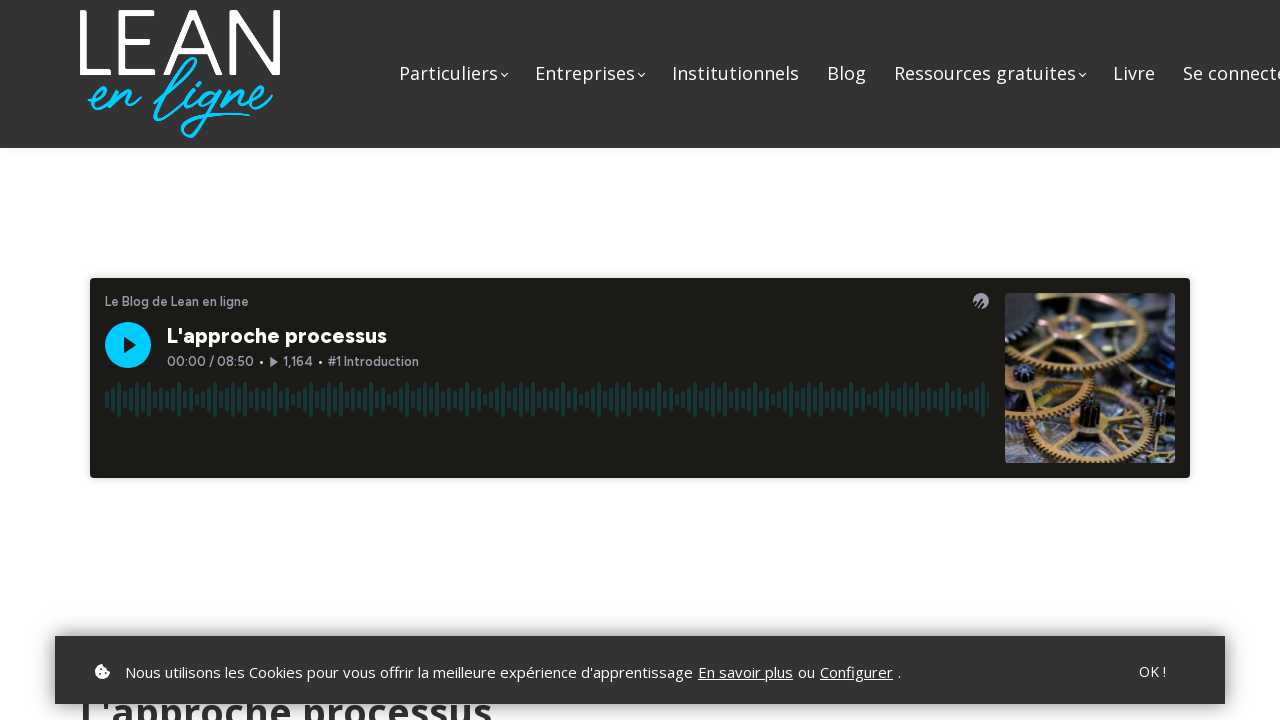

--- FILE ---
content_type: text/html;charset=UTF-8
request_url: https://www.leanenligne.com/blog/approche-processus
body_size: 70595
content:

<!DOCTYPE html>
<html lang="fr">
    <head>
        
    <title>Comprendre l&#039;approche processus et ses modalités de mise en œuvre</title>


     <meta charset="UTF-8"> 
     <meta name="viewport" content="width=device-width, initial-scale=1"> 
     <meta name="description" content="L&#039;approche processus permet de sortir des approches en silo, rechercher la satisfaction du client et améliorer durablement la performance de son entreprise."> 
     <meta name="author" content="Sébastien Lo Presti"> 
     <meta name="twitter:card" content="summary_large_image"> 
     <meta name="twitter:site" content="@Leanenligne"> 
     <meta name="twitter:title" content="Comprendre l&#039;approche processus et ses modalités de mise en œuvre"> 
     <meta name="twitter:description" content="L&#039;approche processus permet de sortir des approches en silo, rechercher la satisfaction du client et améliorer durablement la performance de son entreprise."> 
     <meta name="twitter:image" content="https://lwfiles.mycourse.app/lel-public/0c9136776d274d3962c4387b65f38269.png"> 
     <meta property="og:title" content="Comprendre l&#039;approche processus et ses modalités de mise en œuvre"> 
     <meta property="og:url" content="https://www.leanenligne.com/blog/approche-processus"> 
     <meta property="og:type" content="article"> 
     <meta property="og:image" content="https://lwfiles.mycourse.app/lel-public/0c9136776d274d3962c4387b65f38269.png"> 
     <meta property="og:description" content="L&#039;approche processus permet de sortir des approches en silo, rechercher la satisfaction du client et améliorer durablement la performance de son entreprise."> 
     <meta property="og:site_name" content="Sébastien Lo Presti"> 
     <meta name="csrf-token" content="7bdbaa66cd814dfe9ab73a739e06f34d863181db60e0ef71be1b667aef117368"> 

    <link rel="canonical" href="https://www.leanenligne.com/blog/approche-processus"/>
		<link rel="icon" type="image/png" href="https://lwfiles.mycourse.app/lel-public/b4a51d11a56e4c5d7276184735961212.png">
		<link rel="apple-touch-icon" type="image/png" href="https://lwfiles.mycourse.app/lel-public/b4a51d11a56e4c5d7276184735961212.png">
		<script type='text/javascript'>var me=false;var environment='production';var imagePath='https://cdn.mycourse.app/v3.75.0';var server='//www.leanenligne.com/api/';var fileServer='https://api.eu-w3.learnworlds.com/';var api='https://api.eu-w3.learnworlds.com/';var lw_client='5fb2b40a2625936a446c9da6';var serverImg='https://lwfiles.mycourse.app/lel-public/';var subscriptionMode=false;var paymentsURL='https://www.leanenligne.com/payment?product_id=';var clientURL='//www.leanenligne.com';var SITENAME='Lean en ligne';var WHITELABEL=true;var WHITELABEL_SETTINGS='{"learn_more_admin_disabled":false,"learn_more_others_disabled":false}';var BILLING='C';var SITE_AFFILIATES={"active":true,"commissionRate":25,"cookieExpiration":"60","maturation":30,"selfRegister":false,"displayAffiliateCustomers":false,"displayAffiliateLeads":true,"products":[{"id":"*","titleId":"*"},{"id":"*ALL_COURSES*","titleId":"*ALL_COURSES*"},{"id":"615ca87159ae8e206a45b8a4","titleId":"formation-green-belt-iassc-guidee","productType":"Course"},{"id":"615ca825732d932f8c41241b","titleId":"formation-green-belt-ilssi-tutoree","productType":"Course"},{"id":"615ca8acf8532502ad48bbf3","titleId":"formation-green-belt-iassc-tutoree","productType":"Course"},{"id":"615ca7df440ef328db457214","titleId":"formation-green-belt-ilssi-guidee","productType":"Course"},{"id":"622762f970693270f500e538","titleId":"formation-yellow-belt-iassc-guidee","productType":"Course"},{"id":"61c082c8fec3637ecc30cb3a","titleId":"formation-yellow-belt-ilssi-guidee","productType":"Course"}],"paymentMethods":["wire"],"agreement":"","minAffiliateCommissionStatus":"new","afterLoginNavigation":{"type":"afterLoginPage","url":"","page":{"title":"Home","slug":"home"}}};var LWSettings={"deactive_components":{"ebook":false},"components_settings":{"dailynews":{"categories":false},"posts":{"tips":false,"livecode":false}}};var LWClient={"promotions":true,"bundles":true,"integrations":true,"advanced_integrations":true,"financial_gateways":true,"theming":true,"pages_templates":true,"pages_builder_starter":true,"pages_builder_advanced_templates":true,"course_unit_completion":true,"course_unit_navigation_sequential":true,"course_unit_navigation":true,"pages_builder":true,"instructors":25,"seat_managers":10,"affiliates":true,"affiliates_partial":true,"question_bank":true,"account_manager":true,"certifications":true,"import_assessment_from_xls":true,"advanced_analytics":true,"free_courses":true,"private_courses":true,"private_enroll":true,"interactive_video":true,"white_label":true,"gamification":true,"includes":true,"admins":true,"ebooks":true,"social":true,"multilanguage":true,"subscriptions":true,"videouploader":true,"api":true,"webhooks":true,"thank_you_page":true,"after_purchase_partial_settings":true,"after_purchase_settings":true,"pdf_watermark":true,"video_watermark":true,"video_transcript":true,"video_subtitles":true,"video_headings":true,"video_skin":true,"video_elements_basic":true,"video_elements_advanced":true,"video_thumbnail":true,"video_on_click_actions":true,"video_on_show_actions":true,"integration_zoom":true,"integration_webex":true,"integration_google_meet":true,"integration_teams":true,"integration_calendly":true,"integration_hubspot":true,"livesession_multiple_accounts":true,"scorm":true,"graded_scorm":true,"analytics_advanced_queries":true,"analytics_simple_queries":true,"custom_fonts":true,"custom_code_liquid_expressions":true,"mobile_app_submit":true,"file_assignment_course_unit":true,"popups":9223372036854775807,"user_login_permission":true,"site_flavor_export":true,"site_flavor_import":true,"site_templates":9223372036854775807,"report_scheduled_tasks_allowed":20,"bulk_actions":true,"import_users":true,"import_tags":true,"custom_auth_url":true,"new_assessment_marketing_form":true,"new_assessment_file_upload":true,"webcam_upload":true,"audio_upload":true,"saml":true,"openid":true,"user_roles_create_custom":true,"user_roles_segment":true,"user_impersonation":true,"user_roles_custom_roles_create_edit":9223372036854775807,"user_roles_predefined_roles_edit":true,"user_roles_assignable_user_roles":true,"user_roles_total_users_for_all_custom_roles":9223372036854775807,"automations":true,"user_groups":true,"user_groups_max_members":200,"nps":true,"qualification":true,"mobile_analytics":true,"signup_eligibility":true,"user_progress-mark-complete":true,"funnels":9223372036854775807,"tag_manager":true,"domain_rename":true,"mass_mails":true,"ai_reporting":true,"digital_credentials":true,"cross_school_resource_sharing":true,"same_school_resource_sharing_sync":true,"user_progress_matrix":true,"course_progress_matrix":true,"after_login_pages_based_on_user_tag":true,"assessments_video_response_time":40,"assessments_audio_response_time":120,"assessments_file_upload_size":20,"site_allowed_num_sso_settings":3,"referrals":true};var oauthInfo='lw_client=5fb2b40a2625936a446c9da6&access_token=';var assetsPath='https://cdn.mycourse.app/v3.75.0/_cdnAssets';var PAGES_IN_TOPBAR=[];var currencySymbol='€';var currencyCode='EUR';var currencySymbolPosition='LEFT_SIGN_NO_SPACE';var currencyDecimalsSeparator='.';var currencyThousandsSeparator=',';var currencyDecimalsNum='2';var currencyUseVedic=false;var SOCIAL_LOGINS=["facebook","twitter","linkedin","google"];var ACTIVE_SSO_CONNECTIONS=[];var LW_AUTH_ENABLED=true;var SCHOOL_LOGO='a830463446769d260723f568bb77f028.png';var LOGIN_FORM_TEMPLATE='loginForm1';var LOGIN_FORM_IMAGE='';var LWPackage='learning_center_yearly_3';var GATEWAYS=["stripe","paypal"];var COURSE_CONTINUE_SETTING=false;var MOBILE_SETTINGS={"mobile_logo":"","mobile_site_name":"","mobile_landing_page":null,"mobile_description":"Login to start learning","mobile_social_facebook_text":"Sign in with Facebook","mobile_social_twitter_text":"Sign in with Twitter","mobile_social_linkedin_text":"Sign in with Linkedin","mobile_social_google_text":"Sign in with Google","disabled_signup_alert_title":"Registration Disabled","disabled_signup_alert_text":"Please visit the school page from your browser in order to register and then use the app to access your courses.","disabled_signup_label_translation":"Registration is unavailable while using the app","mobile_signup":false,"mobile_social_display":false,"mobile_display_free_courses":false,"mobile_display_paid_courses":false,"mobile_allow_purchase":false};var DP_SETTINGS={"type":"custom","cookies":true,"marketing":true,"email":true,"deletion_request":true};var WEGLOT_ACTIVE=false;var DP_EU=false;var SITE_DISABLE_SIGNUP=false;var SITE_TRIGGER_USER_SIGNUP_ELIGIBILITY_CHECK=false;var ACTIVE_SITE_TEMPLATE='5fb2b46fe7a0aa6d7b26f654';var SITE_SOCIAL_FACEBOOK='';var SITE_SOCIAL_TWITTER='https://twitter.com/Leanenligne';var SITE_SOCIAL_INSTAGRAM='';var SITE_SOCIAL_YOUTUBE='https://www.youtube.com/channel/UCNsTPCQbXzxCjrHcHR8LSWg';var SITE_SOCIAL_LINKEDIN='https://www.linkedin.com/company/leanenligne';var SITE_SOCIAL_PINTEREST='';var SITE_DISABLED_APPS=["dailynews","workpad","people","profile"];var USER_CUSTOM_FIELDS=[];var USER_SIGNUP_FIELDS=[{"active":true,"required":true,"type":"text","name":"username","order":"10","translationKey":"common.sign_up_what_name","placeholderTranslationKey":"common.sign_up_name"},{"active":true,"required":true,"type":"email","name":"email","order":"20","translationKey":"common.sign_up_what_email","placeholderTranslationKey":"common.sign_up_email"},{"active":true,"required":true,"type":"password","name":"password","order":"30","translationKey":"common.sign_up_what_password","placeholderTranslationKey":"common.sign_up_password"},{"active":true,"required":true,"type":"tel","name":"phone","order":"40","translationKey":"common.sign_up_what_phone","placeholderTranslationKey":"common.sign_up_phone"},{"active":true,"required":false,"name":"optin","order":"160","translationKey":"common.sign_up_optin","type":"checkbox"},{"active":true,"required":true,"name":"terms","order":"170","translationKey":"common.sign_up_termsaccept","link":"\/terms","translationKeyLink":"common.sign_up_terms","type":"terms"}];var STYLES_CUSTOM_FONTS=[];var INVOICE_ADDITIONAL=false;var INVOICE_ADDITIONAL_REQUIRED=false;var INVOICE_ADDITIONAL_AUTOFILLED=true;var INVOICE_ADDITIONAL_LABEL='';var INVOICE_ADDITIONAL_TITLE='';var FINANCIAL_BILLING_INFO={"active":true,"locked":{"bf_name":{"values":{"active":true,"required":true},"disable":{"active":true,"required":true},"integrations":["stripe"]},"bf_address":{"values":{"active":true,"required":true},"disable":{"active":true,"required":true},"integrations":["stripe"]},"bf_country":{"values":{"active":true,"required":true},"disable":{"active":true,"required":true},"integrations":["stripe"]},"bf_postalcode":{"values":{"active":true,"required":true},"disable":{"active":true,"required":true},"integrations":["stripe"]},"bf_city":{"values":{"active":true},"disable":{"active":true},"integrations":["stripe"]},"bf_brazilian_tax_id":{"values":{"active":true},"disable":{"active":true},"integrations":["stripe"]},"bf_brazilian_states":{"values":{"active":true},"disable":{"active":true},"integrations":["stripe"]}},"standard_enabled":true,"standard":[{"active":true,"required":true,"name":"Name","signup_name":null,"type":"text","key":"bf_name","icon_id":"nameIcon","icon_class":"","user_value":null,"placeholder":null,"enable_validation":false,"constraint_rule":"custom","validation_regex":"\/\/","validation_fail_message":"","checkbox_label":null,"isFullWidth":false},{"active":true,"required":true,"name":"Address","signup_name":null,"type":"text","key":"bf_address","icon_id":"nameIcon","icon_class":"","user_value":null,"placeholder":null,"enable_validation":false,"constraint_rule":"custom","validation_regex":"\/\/","validation_fail_message":"","checkbox_label":null,"isFullWidth":false},{"active":true,"required":true,"name":"City","signup_name":null,"type":"text","key":"bf_city","icon_id":"nameIcon","icon_class":"","user_value":null,"placeholder":null,"enable_validation":false,"constraint_rule":"custom","validation_regex":"\/\/","validation_fail_message":"","checkbox_label":null,"isFullWidth":false},{"active":true,"required":true,"name":"Postal code","signup_name":null,"type":"text","key":"bf_postalcode","icon_id":"nameIcon","icon_class":"","user_value":null,"placeholder":null,"enable_validation":false,"constraint_rule":"custom","validation_regex":"\/\/","validation_fail_message":"","checkbox_label":null,"isFullWidth":false},{"active":true,"required":true,"name":"Country","signup_name":null,"type":"dropdown","key":"bf_country","icon_id":"nameIcon","icon_class":"","user_value":null,"placeholder":null,"enable_validation":false,"constraint_rule":"custom","validation_regex":"\/\/","validation_fail_message":"","checkbox_label":null,"isFullWidth":false,"options":[{"field_name":"Afghanistan","field_value":"AF"},{"field_name":"\u00c5land Islands","field_value":"AX"},{"field_name":"Albania","field_value":"AL"},{"field_name":"Algeria","field_value":"DZ"},{"field_name":"American Samoa","field_value":"AS"},{"field_name":"Andorra","field_value":"AD"},{"field_name":"Angola","field_value":"AO"},{"field_name":"Anguilla","field_value":"AI"},{"field_name":"Antarctica","field_value":"AQ"},{"field_name":"Antigua and Barbuda","field_value":"AG"},{"field_name":"Argentina","field_value":"AR"},{"field_name":"Armenia","field_value":"AM"},{"field_name":"Aruba","field_value":"AW"},{"field_name":"Australia","field_value":"AU"},{"field_name":"Austria","field_value":"AT"},{"field_name":"Azerbaijan","field_value":"AZ"},{"field_name":"Bahamas","field_value":"BS"},{"field_name":"Bahrain","field_value":"BH"},{"field_name":"Bangladesh","field_value":"BD"},{"field_name":"Barbados","field_value":"BB"},{"field_name":"Belarus","field_value":"BY"},{"field_name":"Belgium","field_value":"BE"},{"field_name":"Belize","field_value":"BZ"},{"field_name":"Benin","field_value":"BJ"},{"field_name":"Bermuda","field_value":"BM"},{"field_name":"Bhutan","field_value":"BT"},{"field_name":"Bolivia, Plurinational State of","field_value":"BO"},{"field_name":"Bonaire, Sint Eustatius and Saba","field_value":"BQ"},{"field_name":"Bosnia and Herzegovina","field_value":"BA"},{"field_name":"Botswana","field_value":"BW"},{"field_name":"Bouvet Island","field_value":"BV"},{"field_name":"Brazil","field_value":"BR"},{"field_name":"British Indian Ocean Territory","field_value":"IO"},{"field_name":"Brunei Darussalam","field_value":"BN"},{"field_name":"Bulgaria","field_value":"BG"},{"field_name":"Burkina Faso","field_value":"BF"},{"field_name":"Burundi","field_value":"BI"},{"field_name":"Cambodia","field_value":"KH"},{"field_name":"Cameroon","field_value":"CM"},{"field_name":"Canada","field_value":"CA"},{"field_name":"Cape Verde","field_value":"CV"},{"field_name":"Cayman Islands","field_value":"KY"},{"field_name":"Central African Republic","field_value":"CF"},{"field_name":"Chad","field_value":"TD"},{"field_name":"Chile","field_value":"CL"},{"field_name":"China","field_value":"CN"},{"field_name":"Christmas Island","field_value":"CX"},{"field_name":"Cocos (Keeling) Islands","field_value":"CC"},{"field_name":"Colombia","field_value":"CO"},{"field_name":"Comoros","field_value":"KM"},{"field_name":"Congo","field_value":"CG"},{"field_name":"Congo, the Democratic Republic of the","field_value":"CD"},{"field_name":"Cook Islands","field_value":"CK"},{"field_name":"Costa Rica","field_value":"CR"},{"field_name":"C\u00f4te d'Ivoire","field_value":"CI"},{"field_name":"Croatia","field_value":"HR"},{"field_name":"Cuba","field_value":"CU"},{"field_name":"Cura\u00e7ao","field_value":"CW"},{"field_name":"Cyprus","field_value":"CY"},{"field_name":"Czech Republic","field_value":"CZ"},{"field_name":"Denmark","field_value":"DK"},{"field_name":"Djibouti","field_value":"DJ"},{"field_name":"Dominica","field_value":"DM"},{"field_name":"Dominican Republic","field_value":"DO"},{"field_name":"Ecuador","field_value":"EC"},{"field_name":"Egypt","field_value":"EG"},{"field_name":"El Salvador","field_value":"SV"},{"field_name":"Equatorial Guinea","field_value":"GQ"},{"field_name":"Eritrea","field_value":"ER"},{"field_name":"Estonia","field_value":"EE"},{"field_name":"Ethiopia","field_value":"ET"},{"field_name":"Falkland Islands (Malvinas)","field_value":"FK"},{"field_name":"Faroe Islands","field_value":"FO"},{"field_name":"Fiji","field_value":"FJ"},{"field_name":"Finland","field_value":"FI"},{"field_name":"France","field_value":"FR"},{"field_name":"French Guiana","field_value":"GF"},{"field_name":"French Polynesia","field_value":"PF"},{"field_name":"French Southern Territories","field_value":"TF"},{"field_name":"Gabon","field_value":"GA"},{"field_name":"Gambia","field_value":"GM"},{"field_name":"Georgia","field_value":"GE"},{"field_name":"Germany","field_value":"DE"},{"field_name":"Ghana","field_value":"GH"},{"field_name":"Gibraltar","field_value":"GI"},{"field_name":"Greece","field_value":"GR"},{"field_name":"Greenland","field_value":"GL"},{"field_name":"Grenada","field_value":"GD"},{"field_name":"Guadeloupe","field_value":"GP"},{"field_name":"Guam","field_value":"GU"},{"field_name":"Guatemala","field_value":"GT"},{"field_name":"Guernsey","field_value":"GG"},{"field_name":"Guinea","field_value":"GN"},{"field_name":"Guinea-Bissau","field_value":"GW"},{"field_name":"Guyana","field_value":"GY"},{"field_name":"Haiti","field_value":"HT"},{"field_name":"Heard Island and McDonald Islands","field_value":"HM"},{"field_name":"Holy See (Vatican City State)","field_value":"VA"},{"field_name":"Honduras","field_value":"HN"},{"field_name":"Hong Kong","field_value":"HK"},{"field_name":"Hungary","field_value":"HU"},{"field_name":"Iceland","field_value":"IS"},{"field_name":"India","field_value":"IN"},{"field_name":"Indonesia","field_value":"ID"},{"field_name":"Iran, Islamic Republic of","field_value":"IR"},{"field_name":"Iraq","field_value":"IQ"},{"field_name":"Ireland","field_value":"IE"},{"field_name":"Isle of Man","field_value":"IM"},{"field_name":"Israel","field_value":"IL"},{"field_name":"Italy","field_value":"IT"},{"field_name":"Jamaica","field_value":"JM"},{"field_name":"Japan","field_value":"JP"},{"field_name":"Jersey","field_value":"JE"},{"field_name":"Jordan","field_value":"JO"},{"field_name":"Kazakhstan","field_value":"KZ"},{"field_name":"Kenya","field_value":"KE"},{"field_name":"Kiribati","field_value":"KI"},{"field_name":"Korea, Democratic People's Republic of","field_value":"KP"},{"field_name":"Korea, Republic of","field_value":"KR"},{"field_name":"Kuwait","field_value":"KW"},{"field_name":"Kyrgyzstan","field_value":"KG"},{"field_name":"Lao People's Democratic Republic","field_value":"LA"},{"field_name":"Latvia","field_value":"LV"},{"field_name":"Lebanon","field_value":"LB"},{"field_name":"Lesotho","field_value":"LS"},{"field_name":"Liberia","field_value":"LR"},{"field_name":"Libya","field_value":"LY"},{"field_name":"Liechtenstein","field_value":"LI"},{"field_name":"Lithuania","field_value":"LT"},{"field_name":"Luxembourg","field_value":"LU"},{"field_name":"Macao","field_value":"MO"},{"field_name":"Macedonia, the former Yugoslav Republic of","field_value":"MK"},{"field_name":"Madagascar","field_value":"MG"},{"field_name":"Malawi","field_value":"MW"},{"field_name":"Malaysia","field_value":"MY"},{"field_name":"Maldives","field_value":"MV"},{"field_name":"Mali","field_value":"ML"},{"field_name":"Malta","field_value":"MT"},{"field_name":"Marshall Islands","field_value":"MH"},{"field_name":"Martinique","field_value":"MQ"},{"field_name":"Mauritania","field_value":"MR"},{"field_name":"Mauritius","field_value":"MU"},{"field_name":"Mayotte","field_value":"YT"},{"field_name":"Mexico","field_value":"MX"},{"field_name":"Micronesia, Federated States of","field_value":"FM"},{"field_name":"Moldova, Republic of","field_value":"MD"},{"field_name":"Monaco","field_value":"MC"},{"field_name":"Mongolia","field_value":"MN"},{"field_name":"Montenegro","field_value":"ME"},{"field_name":"Montserrat","field_value":"MS"},{"field_name":"Morocco","field_value":"MA"},{"field_name":"Mozambique","field_value":"MZ"},{"field_name":"Myanmar","field_value":"MM"},{"field_name":"Namibia","field_value":"NA"},{"field_name":"Nauru","field_value":"NR"},{"field_name":"Nepal","field_value":"NP"},{"field_name":"Netherlands","field_value":"NL"},{"field_name":"New Caledonia","field_value":"NC"},{"field_name":"New Zealand","field_value":"NZ"},{"field_name":"Nicaragua","field_value":"NI"},{"field_name":"Niger","field_value":"NE"},{"field_name":"Nigeria","field_value":"NG"},{"field_name":"Niue","field_value":"NU"},{"field_name":"Norfolk Island","field_value":"NF"},{"field_name":"Northern Mariana Islands","field_value":"MP"},{"field_name":"Norway","field_value":"NO"},{"field_name":"Oman","field_value":"OM"},{"field_name":"Pakistan","field_value":"PK"},{"field_name":"Palau","field_value":"PW"},{"field_name":"Palestinian Territory, Occupied","field_value":"PS"},{"field_name":"Panama","field_value":"PA"},{"field_name":"Papua New Guinea","field_value":"PG"},{"field_name":"Paraguay","field_value":"PY"},{"field_name":"Peru","field_value":"PE"},{"field_name":"Philippines","field_value":"PH"},{"field_name":"Pitcairn","field_value":"PN"},{"field_name":"Poland","field_value":"PL"},{"field_name":"Portugal","field_value":"PT"},{"field_name":"Puerto Rico","field_value":"PR"},{"field_name":"Qatar","field_value":"QA"},{"field_name":"R\u00e9union","field_value":"RE"},{"field_name":"Romania","field_value":"RO"},{"field_name":"Russian Federation","field_value":"RU"},{"field_name":"Rwanda","field_value":"RW"},{"field_name":"Saint Barth\u00e9lemy","field_value":"BL"},{"field_name":"Saint Helena, Ascension and Tristan da Cunha","field_value":"SH"},{"field_name":"Saint Kitts and Nevis","field_value":"KN"},{"field_name":"Saint Lucia","field_value":"LC"},{"field_name":"Saint Martin (French part)","field_value":"MF"},{"field_name":"Saint Pierre and Miquelon","field_value":"PM"},{"field_name":"Saint Vincent and the Grenadines","field_value":"VC"},{"field_name":"Samoa","field_value":"WS"},{"field_name":"San Marino","field_value":"SM"},{"field_name":"Sao Tome and Principe","field_value":"ST"},{"field_name":"Saudi Arabia","field_value":"SA"},{"field_name":"Senegal","field_value":"SN"},{"field_name":"Serbia","field_value":"RS"},{"field_name":"Seychelles","field_value":"SC"},{"field_name":"Sierra Leone","field_value":"SL"},{"field_name":"Singapore","field_value":"SG"},{"field_name":"Sint Maarten (Dutch part)","field_value":"SX"},{"field_name":"Slovakia","field_value":"SK"},{"field_name":"Slovenia","field_value":"SI"},{"field_name":"Solomon Islands","field_value":"SB"},{"field_name":"Somalia","field_value":"SO"},{"field_name":"South Africa","field_value":"ZA"},{"field_name":"South Georgia and the South Sandwich Islands","field_value":"GS"},{"field_name":"South Sudan","field_value":"SS"},{"field_name":"Spain","field_value":"ES"},{"field_name":"Sri Lanka","field_value":"LK"},{"field_name":"Sudan","field_value":"SD"},{"field_name":"Suriname","field_value":"SR"},{"field_name":"Svalbard and Jan Mayen","field_value":"SJ"},{"field_name":"Swaziland","field_value":"SZ"},{"field_name":"Sweden","field_value":"SE"},{"field_name":"Switzerland","field_value":"CH"},{"field_name":"Syrian Arab Republic","field_value":"SY"},{"field_name":"Taiwan","field_value":"TW"},{"field_name":"Tajikistan","field_value":"TJ"},{"field_name":"Tanzania, United Republic of","field_value":"TZ"},{"field_name":"Thailand","field_value":"TH"},{"field_name":"Timor-Leste","field_value":"TL"},{"field_name":"Togo","field_value":"TG"},{"field_name":"Tokelau","field_value":"TK"},{"field_name":"Tonga","field_value":"TO"},{"field_name":"Trinidad and Tobago","field_value":"TT"},{"field_name":"Tunisia","field_value":"TN"},{"field_name":"Turkey","field_value":"TR"},{"field_name":"Turkmenistan","field_value":"TM"},{"field_name":"Turks and Caicos Islands","field_value":"TC"},{"field_name":"Tuvalu","field_value":"TV"},{"field_name":"Uganda","field_value":"UG"},{"field_name":"Ukraine","field_value":"UA"},{"field_name":"United Arab Emirates","field_value":"AE"},{"field_name":"United Kingdom","field_value":"GB"},{"field_name":"United States","field_value":"US"},{"field_name":"United States Minor Outlying Islands","field_value":"UM"},{"field_name":"Uruguay","field_value":"UY"},{"field_name":"Uzbekistan","field_value":"UZ"},{"field_name":"Vanuatu","field_value":"VU"},{"field_name":"Venezuela, Bolivarian Republic of","field_value":"VE"},{"field_name":"Viet Nam","field_value":"VN"},{"field_name":"Virgin Islands, British","field_value":"VG"},{"field_name":"Virgin Islands, U.S.","field_value":"VI"},{"field_name":"Wallis and Futuna","field_value":"WF"},{"field_name":"Western Sahara","field_value":"EH"},{"field_name":"Yemen","field_value":"YE"},{"field_name":"Zambia","field_value":"ZM"},{"field_name":"Zimbabwe","field_value":"ZW"}]},{"active":true,"required":false,"name":"Business TAX ID","signup_name":null,"type":"text","key":"bf_taxid","icon_id":"nameIcon","icon_class":"","user_value":null,"placeholder":null,"enable_validation":false,"constraint_rule":"custom","validation_regex":"\/\/","validation_fail_message":"","checkbox_label":null,"isFullWidth":false}],"boleto":[{"active":true,"required":false,"name":"Brazilian Tax ID","signup_name":null,"type":"text","key":"bf_brazilian_tax_id","icon_id":"nameIcon","icon_class":"","user_value":null,"placeholder":null,"enable_validation":true,"constraint_rule":"custom","validation_regex":"\/^([0-9]{3}|[0-9]{2}).[0-9]{3}.[0-9]{3}([-][0-9]{2}|(\/([0-9]{4}\\-([0-9]{2}))))$\/","validation_fail_message":"Invalid Tax id format. Example 000.000.000-00 or 00.000.000\/0000-00","checkbox_label":null,"isFullWidth":false},{"active":true,"required":false,"name":"Brazilian State","signup_name":null,"type":"dropdown","key":"bf_brazilian_states","icon_id":"nameIcon","icon_class":"","user_value":null,"placeholder":null,"enable_validation":false,"constraint_rule":"custom","validation_regex":"\/\/","validation_fail_message":"","checkbox_label":null,"isFullWidth":false,"options":[{"field_name":"Acre","field_value":"AC"},{"field_name":"Alagoas","field_value":"AL"},{"field_name":"Amap\u00e1","field_value":"AP"},{"field_name":"Amazonas","field_value":"AM"},{"field_name":"Bahia","field_value":"BA"},{"field_name":"Cear\u00e1","field_value":"CE"},{"field_name":"Distrito Federal","field_value":"DF"},{"field_name":"Esp\u00edrito Santo","field_value":"ES"},{"field_name":"Goi\u00e1s","field_value":"GO"},{"field_name":"Maranh\u00e3o","field_value":"MA"},{"field_name":"Mato Grosso","field_value":"MT"},{"field_name":"Mato Grosso do Sul","field_value":"MS"},{"field_name":"Minas Gerais","field_value":"MG"},{"field_name":"Par\u00e1","field_value":"PA"},{"field_name":"Para\u00edba","field_value":"PB"},{"field_name":"Paran\u00e1","field_value":"PR"},{"field_name":"Pernambuco","field_value":"PE"},{"field_name":"Piau\u00ed","field_value":"PI"},{"field_name":"Rio de Janeiro","field_value":"RJ"},{"field_name":"Rio Grande do Norte","field_value":"RN"},{"field_name":"Rio Grande do Sul","field_value":"RS"},{"field_name":"Rond\u00f4nia","field_value":"RO"},{"field_name":"Roraima","field_value":"RR"},{"field_name":"Santa Catarina","field_value":"SC"},{"field_name":"S\u00e3o Paulo","field_value":"SP"},{"field_name":"Sergipe","field_value":"SE"},{"field_name":"Tocantins","field_value":"TO"}]}],"boleto_enabled":false,"fields":[]};var TAX_SERVICE={"name":"","enabled":null,"has_billing_details":false,"has_checkout_tax_analysis":false,"has_stripe_tax_rates":false,"has_invoice_preview":false,"has_business_tax_validation":false,"throws_errors":false};var STRIPE_ACCOUNT_COUNTRY='FR';var STRIPE_CONNECT_ACCOUNT_ID='acct_1HrR9BJ0relnVUpG';var ACTIVE_STRIPE_SOURCE_PAYMENT_METHODS=["applepay","googlepay"];var FINANCIAL_STRIPE_BILLING_ADDRESS=false;var FINANCIAL_STRIPE_DISABLE_LINK=false;var FINANCIAL_STRIPE_VAT=false;var FINANCIAL_TERMS=true;var SCHOOL_SUPPORT={"teacher":{"id":"5fb2b41d2625936a446c9db9","username":"S\u00e9bastien LO PRESTI"},"tech":{"id":"5fb2b41d2625936a446c9db9","username":"S\u00e9bastien LO PRESTI"}};var currentSiteTemplateStyles={"typography":{"*":{"fontFamily":"Barlow"},"learnworlds-overline-text":{"fontFamily":"Open Sans","fontWeight":"normal","fontSize":16,"letterSpacing":"0.5","lineHeight":"1.55","textTransform":"uppercase"},"learnworlds-quote-text":{"fontFamily":"Open Sans","fontSize":26,"fontWeight":"normal","letterSpacing":"0","lineHeight":"1.55","textTransform":"none"},"learnworlds-heading-small":{"fontFamily":"Open Sans","fontWeight":"bold","fontSize":38,"letterSpacing":"0","textTransform":"none","lineHeight":1.25},"learnworlds-heading-normal":{"fontFamily":"Open Sans","fontWeight":"bold","fontSize":40,"letterSpacing":"0","textTransform":"none","lineHeight":1.25},"learnworlds-heading-large":{"fontFamily":"Open Sans","fontWeight":"bold","fontSize":50,"letterSpacing":"0","textTransform":"none","lineHeight":1.25},"learnworlds-subheading-small":{"fontFamily":"Open Sans","fontWeight":"bold","fontSize":23,"letterSpacing":"0","textTransform":"none","lineHeight":1.35},"learnworlds-subheading-normal":{"fontFamily":"Open Sans","fontWeight":"bold","fontSize":38,"letterSpacing":"0","textTransform":"none","lineHeight":1.35},"learnworlds-subheading-large":{"fontFamily":"Open Sans","fontWeight":"bold","fontSize":40,"letterSpacing":"0","textTransform":"none","lineHeight":1.3},"learnworlds-heading3-small":{"fontFamily":"Open Sans","fontWeight":"bold","fontSize":18,"letterSpacing":"0","textTransform":"none","lineHeight":1.4},"learnworlds-heading3-normal":{"fontFamily":"Open Sans","fontWeight":"bold","fontSize":23,"letterSpacing":"0","textTransform":"none","lineHeight":1.4},"learnworlds-heading3-large":{"fontFamily":"Open Sans","fontWeight":"bold","letterSpacing":"0","textTransform":"none","fontSize":38,"lineHeight":1.4},"learnworlds-heading4-small":{"fontFamily":"Open Sans","fontWeight":"normal","fontSize":14,"letterSpacing":"0","lineHeight":1.5,"textTransform":"none"},"learnworlds-heading4-normal":{"fontFamily":"Open Sans","fontWeight":"normal","fontSize":18,"letterSpacing":"0","lineHeight":1.55,"textTransform":"none"},"learnworlds-heading4-large":{"fontFamily":"Open Sans","fontWeight":"normal","fontSize":23,"letterSpacing":"0","lineHeight":1.55,"textTransform":"none"},"learnworlds-main-text-tiny":{"fontFamily":"Open Sans","fontSize":10,"fontWeight":"normal","letterSpacing":"0","textTransform":"none","lineHeight":1.7},"learnworlds-main-text-very-small":{"fontFamily":"Open Sans","fontSize":13,"fontWeight":"normal","letterSpacing":"0","textTransform":"none","lineHeight":1.7},"learnworlds-main-text-small":{"fontFamily":"Open Sans","fontSize":15,"fontWeight":"normal","letterSpacing":"0","textTransform":"none","lineHeight":1.65},"learnworlds-main-text-normal":{"fontFamily":"Open Sans","fontWeight":"normal","fontSize":17,"letterSpacing":"0","textTransform":"none","lineHeight":1.65},"learnworlds-main-text-large":{"fontFamily":"Open Sans","fontWeight":"normal","fontSize":22,"letterSpacing":"0","lineHeight":1.6,"textTransform":"none"},"learnworlds-main-text-very-large":{"fontFamily":"Open Sans","fontSize":26,"fontWeight":"normal","letterSpacing":"0","textTransform":"none","lineHeight":1.35},"learnworlds-main-text-huge":{"fontFamily":"Open Sans","fontSize":32,"fontWeight":"300","letterSpacing":"0","textTransform":"none","lineHeight":1.25},"learnworlds-size-small":{"paddingTop":40,"paddingBottom":40},"learnworlds-size-normal":{"paddingTop":120,"paddingBottom":120},"learnworlds-size-large":{"paddingTop":180,"paddingBottom":180},"learnworlds-size-extra-large":{"paddingTop":220,"paddingBottom":220}},"input":{"learnworlds-button-large":{"fontFamily":"Open Sans","fontWeight":"normal","fontSize":20,"letterSpacing":"0","textTransform":"none","borderRadius":8,"paddingTop":20,"paddingRight":60,"paddingBottom":20,"paddingLeft":60},"learnworlds-button-normal":{"fontFamily":"Open Sans","fontWeight":"bold","fontSize":18,"letterSpacing":"0","textTransform":"none","borderRadius":8,"paddingTop":15,"paddingRight":40,"paddingBottom":15,"paddingLeft":40},"learnworlds-button-small":{"fontFamily":"Open Sans","fontWeight":"normal","fontSize":14,"letterSpacing":"0","textTransform":"none","borderRadius":8,"paddingTop":11,"paddingRight":32,"paddingBottom":11,"paddingLeft":32},"learnworlds-input-large":{"fontFamily":"Open Sans","fontWeight":"normal","fontSize":20,"letterSpacing":"0","textTransform":"none","borderRadius":8,"paddingTop":20,"paddingRight":24,"paddingBottom":20,"paddingLeft":24},"learnworlds-input-normal":{"fontFamily":"Open Sans","fontWeight":"normal","fontSize":18,"letterSpacing":"0","textTransform":"none","borderRadius":8,"paddingTop":15,"paddingRight":24,"paddingBottom":15,"paddingLeft":24},"learnworlds-input-small":{"fontFamily":"Open Sans","fontWeight":"normal","fontSize":14,"letterSpacing":"0","textTransform":"none","borderRadius":8,"paddingTop":11,"paddingRight":22,"paddingBottom":11,"paddingLeft":22}},"colors":{"lw-brand-bg":{"color":"#333333","textType":"light","lessVars":{"brand-color":"#333333","text-over-brandbg-color":"@light-text-color"}},"lw-dark-bg":{"color":"#333333","textType":"light","lessVars":{"dark-bg-color":"#333333","text-over-darkbg-color":"@light-text-color"}},"lw-light-bg":{"color":"#FFFFFF","textType":"dark","lessVars":{"light-bg-color":"#FFFFFF","text-over-lightbg-color":"@dark-text-color"}},"lw-brand-accent1-bg":{"color":"#00CCFF","textType":"light","lessVars":{"brand-accent1-color":"#00CCFF","text-over-brandaccent1bg-color":"@light-text-color"}},"lw-brand-accent2-bg":{"color":"#FFFFFF","textType":"dark","lessVars":{"brand-accent2-color":"#FFFFFF","text-over-brandaccent2bg-color":"@dark-text-color"}},"lw-light-text":{"color":"#FFFFFF","lessVars":{"lw-light-text":"#ffffff","light-text-color":"#FFFFFF"}},"lw-dark-text":{"color":"#333333","lessVars":{"lw-dark-text":"#18364A","dark-text-color":"#333333"}},"lw-body-bg":{"color":"#FFFFFF","textType":"dark","lessVars":{"body-bg":"#ffffff","body-bg-color":"#FFFFFF","text-over-bodybg-color":"@dark-text-color"}},"lw-link-text":{"color":"#333333","lessVars":{"link-text-color":"#333333"}}},"fonts":["Open Sans","Open Sans","Open Sans"]};var admins_commission=false;var assessments_video_response_time=40;var assessments_audio_response_time=120;var assessments_file_upload_size=20;var COMPANION_URL='https://medialibrary.mycourse.app';var dateFormat={"short":"DD MMM YYYY","shortWithTime":"DD MMM YYYY HH:mm","long":"D MMMM, YYYY","longWithTime":"D MMMM, YYYY HH:mm"};var site_enable_contextual_cookies=false;var SITE_PASSWORD_SETTINGS={"has_unmask_enabled":false,"has_confirm_enabled":false,"minimum_characters":"6","maximum_characters":"50","check_uppercase":false,"check_lowercase":false,"check_digit":false,"check_special_chars":false};var userImpersonation=false;var activeSiteTemplate='5fb2b46fe7a0aa6d7b26f654';</script>
		<script type='text/javascript'>var pageState={"id":"60c1d14afa53b6025d48edd9","slug":"approche-processus","pageSource":null,"sections":{"section_1648068623320_283":{"sectionType":"section","sectionId":"section_1648068623320_283","styles":null,"anchor":"","videoMediaData":{"params":{"autoplay":true,"mute":true,"loop":false,"popup":false}},"embedMediaData":null,"imageMediaData":null,"svgMediaData":null,"selectedMedia":null,"version":"v1","responsiveHeightClass":{"desktop":"","tablet-portrait":"","tablet-landscape":"","smartphone-portrait":"","smartphone-landscape":""},"responsiveAlignmentClass":{"desktop":"","tablet-portrait":"","tablet-landscape":"","smartphone-portrait":"","smartphone-landscape":""},"itemVisibilitySettings":null,"itemVisibilityStartTime":null,"itemVisibilityEndTime":null},"section_1608199165477_34":{"sectionType":"section","sectionId":"section_1608199165477_34","styles":{"desktop":{"#section_1608199165477_34":{"paddingTop":"80px","paddingBottom":"80px"}}},"anchor":"","videoMediaData":{"params":{"autoplay":true,"mute":true,"loop":false,"popup":false}},"embedMediaData":null,"imageMediaData":null,"svgMediaData":null,"selectedMedia":null,"version":"v1","responsiveHeightClass":{"desktop":"","tablet-portrait":"","tablet-landscape":"","smartphone-portrait":"","smartphone-landscape":""},"responsiveAlignmentClass":{"desktop":"","tablet-portrait":"","tablet-landscape":"","smartphone-portrait":"","smartphone-landscape":""},"itemVisibilitySettings":null,"itemVisibilityStartTime":null,"itemVisibilityEndTime":null},"section_1616056688045_1":{"sectionType":"section","sectionId":"section_1616056688045_1","styles":{"desktop":{"#section_1616056688045_1":{"paddingBottom":"0px","paddingTop":"0px"}}},"anchor":"","videoMediaData":{"params":{"autoplay":true,"mute":true,"loop":false,"popup":false}},"embedMediaData":null,"imageMediaData":null,"svgMediaData":null,"selectedMedia":null,"version":"v1","responsiveHeightClass":{"desktop":"","tablet-portrait":"","tablet-landscape":"","smartphone-portrait":"","smartphone-landscape":""},"responsiveAlignmentClass":{"desktop":"","tablet-portrait":"","tablet-landscape":"","smartphone-portrait":"","smartphone-landscape":""},"itemVisibilitySettings":null,"itemVisibilityStartTime":null,"itemVisibilityEndTime":null},"section_1623317748087_33":{"sectionType":"section","sectionId":"section_1623317748087_33","styles":{"desktop":{"#section_1623317748087_33":{"paddingTop":"20px","paddingBottom":"20px"}}},"anchor":"","videoMediaData":{"params":{"autoplay":true,"mute":true,"loop":false,"popup":false}},"embedMediaData":null,"imageMediaData":null,"svgMediaData":null,"selectedMedia":"Video","version":"v1","responsiveHeightClass":{"desktop":"","tablet-portrait":"","tablet-landscape":"","smartphone-portrait":"","smartphone-landscape":""},"responsiveAlignmentClass":{"desktop":"","tablet-portrait":"","tablet-landscape":"","smartphone-portrait":"","smartphone-landscape":""},"itemVisibilitySettings":null,"itemVisibilityStartTime":null,"itemVisibilityEndTime":null},"section_1623406219582_75":{"sectionType":"section","sectionId":"section_1623406219582_75","styles":{"desktop":{"#section_1623406219582_75":{"paddingTop":"20px","paddingBottom":"20px"}}},"anchor":"","videoMediaData":{"params":{"autoplay":true,"mute":true,"loop":false,"popup":false}},"embedMediaData":null,"imageMediaData":null,"svgMediaData":null,"selectedMedia":null,"version":"v1","responsiveHeightClass":{"desktop":"","tablet-portrait":"","tablet-landscape":"","smartphone-portrait":"","smartphone-landscape":""},"responsiveAlignmentClass":{"desktop":"","tablet-portrait":"","tablet-landscape":"","smartphone-portrait":"","smartphone-landscape":""},"itemVisibilitySettings":null,"itemVisibilityStartTime":null,"itemVisibilityEndTime":null},"section_1623406378988_97":{"sectionType":"section","sectionId":"section_1623406378988_97","styles":{"desktop":{"#section_1623406378988_97":{"paddingTop":"20px","paddingBottom":"20px"}}},"anchor":"","videoMediaData":{"params":{"autoplay":true,"mute":true,"loop":false,"popup":false}},"embedMediaData":null,"imageMediaData":null,"svgMediaData":null,"selectedMedia":null,"version":"v1","responsiveHeightClass":{"desktop":"","tablet-portrait":"","tablet-landscape":"","smartphone-portrait":"","smartphone-landscape":""},"responsiveAlignmentClass":{"desktop":"","tablet-portrait":"","tablet-landscape":"","smartphone-portrait":"","smartphone-landscape":""},"itemVisibilitySettings":null,"itemVisibilityStartTime":null,"itemVisibilityEndTime":null},"section_1623406214097_61":{"sectionType":"section","sectionId":"section_1623406214097_61","styles":{"desktop":{"#section_1623406214097_61":{"paddingTop":"20px","paddingBottom":"20px"}}},"anchor":"","videoMediaData":{"params":{"autoplay":true,"mute":true,"loop":false,"popup":false}},"embedMediaData":null,"imageMediaData":null,"svgMediaData":null,"selectedMedia":null,"version":"v1","responsiveHeightClass":{"desktop":"","tablet-portrait":"","tablet-landscape":"","smartphone-portrait":"","smartphone-landscape":""},"responsiveAlignmentClass":{"desktop":"","tablet-portrait":"","tablet-landscape":"","smartphone-portrait":"","smartphone-landscape":""},"itemVisibilitySettings":null,"itemVisibilityStartTime":null,"itemVisibilityEndTime":null},"section_1616087398281_19":{"sectionType":"section","sectionId":"section_1616087398281_19","styles":{"desktop":{"#section_1616087398281_19":{"paddingTop":"0px","paddingBottom":"60px"}}},"anchor":"","videoMediaData":{"params":{"autoplay":true,"mute":true,"loop":false,"popup":false}},"embedMediaData":null,"imageMediaData":null,"svgMediaData":null,"selectedMedia":null,"version":"v1","responsiveHeightClass":{"desktop":"","tablet-portrait":"","tablet-landscape":"","smartphone-portrait":"","smartphone-landscape":""},"responsiveAlignmentClass":{"desktop":"learnworlds-align-center","tablet-portrait":"","tablet-landscape":"","smartphone-portrait":"","smartphone-landscape":""},"itemVisibilitySettings":null,"itemVisibilityStartTime":null,"itemVisibilityEndTime":null},"section_1683907638741_789":{"sectionType":"section","sectionId":"section_1683907638741_789","styles":{"desktop":{"#section_1683907638741_789":{"paddingTop":"60px","paddingBottom":"60px"},"#section_1683907638741_789 __DOT__on-bottom":{"height":"194px"},"#section_1683907638741_789 __DOT__on-top":{"height":"60px"}}},"anchor":"","videoMediaData":{"params":{"autoplay":true,"mute":true,"loop":false,"popup":false}},"embedMediaData":null,"imageMediaData":null,"svgMediaData":null,"selectedMedia":null,"version":"v1","responsiveHeightClass":{"desktop":"learnworlds-size-normal","tablet-portrait":"","tablet-landscape":"","smartphone-portrait":"","smartphone-landscape":""},"responsiveAlignmentClass":{"desktop":"","tablet-portrait":"","tablet-landscape":"","smartphone-portrait":"","smartphone-landscape":""},"itemVisibilitySettings":null,"itemVisibilityStartTime":null,"itemVisibilityEndTime":null},"section_1623235591748_19":{"sectionType":"section","sectionId":"section_1623235591748_19","styles":{"desktop":{"#section_1623235591748_19":{"paddingBottom":"0px","paddingTop":"110px"}}},"anchor":"","videoMediaData":{"params":{"autoplay":true,"mute":true,"loop":false,"popup":false}},"embedMediaData":null,"imageMediaData":null,"svgMediaData":null,"selectedMedia":null,"version":"v1","responsiveHeightClass":{"desktop":"","tablet-portrait":"","tablet-landscape":"","smartphone-portrait":"","smartphone-landscape":""},"responsiveAlignmentClass":{"desktop":"","tablet-portrait":"","tablet-landscape":"","smartphone-portrait":"","smartphone-landscape":""},"itemVisibilitySettings":null,"itemVisibilityStartTime":null,"itemVisibilityEndTime":null},"section_1623318844501_63":{"sectionType":"section","sectionId":"section_1623318844501_63","styles":{"desktop":{"#section_1623318844501_63":{"paddingBottom":"0px","paddingTop":"140px"}}},"anchor":"","videoMediaData":{"params":{"autoplay":true,"mute":true,"loop":false,"popup":false}},"embedMediaData":null,"imageMediaData":null,"svgMediaData":null,"selectedMedia":null,"version":"v1","responsiveHeightClass":{"desktop":"","tablet-portrait":"","tablet-landscape":"","smartphone-portrait":"","smartphone-landscape":""},"responsiveAlignmentClass":{"desktop":"","tablet-portrait":"","tablet-landscape":"","smartphone-portrait":"","smartphone-landscape":""},"itemVisibilitySettings":null,"itemVisibilityStartTime":null,"itemVisibilityEndTime":null},"section_1623238064418_55":{"sectionType":"section","sectionId":"section_1623238064418_55","styles":{"desktop":{"#section_1623238064418_55":{"paddingBottom":"0px","paddingTop":"0px"}}},"anchor":"","videoMediaData":{"params":{"autoplay":true,"mute":true,"loop":false,"popup":false}},"embedMediaData":null,"imageMediaData":null,"svgMediaData":null,"selectedMedia":null,"version":"v1","responsiveHeightClass":{"desktop":"","tablet-portrait":"","tablet-landscape":"","smartphone-portrait":"","smartphone-landscape":""},"responsiveAlignmentClass":{"desktop":"","tablet-portrait":"","tablet-landscape":"","smartphone-portrait":"","smartphone-landscape":""},"itemVisibilitySettings":null,"itemVisibilityStartTime":null,"itemVisibilityEndTime":null},"section_1612477284550_89":{"sectionType":"section","sectionId":"section_1612477284550_89","styles":{"desktop":{"#section_1612477284550_89":{"paddingTop":"0px","paddingBottom":"20px"}}},"anchor":"","videoMediaData":{"params":{"autoplay":true,"mute":true,"loop":false,"popup":false}},"embedMediaData":null,"imageMediaData":null,"svgMediaData":null,"selectedMedia":null,"version":"v1","responsiveHeightClass":{"desktop":"","tablet-portrait":"","tablet-landscape":"","smartphone-portrait":"","smartphone-landscape":""},"responsiveAlignmentClass":{"desktop":"learnworlds-align-center","tablet-portrait":"","tablet-landscape":"","smartphone-portrait":"","smartphone-landscape":""},"itemVisibilitySettings":null,"itemVisibilityStartTime":null,"itemVisibilityEndTime":null},"section_1623836119815_47":{"sectionType":"section","sectionId":"section_1623836119815_47","styles":{"desktop":{"#section_1623836119815_47":{"paddingTop":"60px","paddingBottom":"60px"}}},"anchor":"","videoMediaData":{"params":{"autoplay":true,"mute":true,"loop":false,"popup":false}},"embedMediaData":null,"imageMediaData":null,"svgMediaData":null,"selectedMedia":null,"version":"v1","responsiveHeightClass":{"desktop":"","tablet-portrait":"","tablet-landscape":"","smartphone-portrait":"","smartphone-landscape":""},"responsiveAlignmentClass":{"desktop":"","tablet-portrait":"","tablet-landscape":"","smartphone-portrait":"","smartphone-landscape":""},"itemVisibilitySettings":null,"itemVisibilityStartTime":null,"itemVisibilityEndTime":null},"section_1643754434623_322":{"sectionType":"section","sectionId":"section_1643754434623_322","styles":{"desktop":{"#section_1643754434623_322":{"paddingTop":"60px","paddingBottom":"60px"}}},"anchor":"","videoMediaData":{"params":{"autoplay":true,"mute":true,"loop":false,"popup":false}},"embedMediaData":null,"imageMediaData":null,"svgMediaData":null,"selectedMedia":null,"version":"v1","responsiveHeightClass":{"desktop":"","tablet-portrait":"","tablet-landscape":"","smartphone-portrait":"","smartphone-landscape":""},"responsiveAlignmentClass":{"desktop":"","tablet-portrait":"","tablet-landscape":"","smartphone-portrait":"","smartphone-landscape":""},"itemVisibilitySettings":null,"itemVisibilityStartTime":null,"itemVisibilityEndTime":null}},"elements":{"el_1648068623332_287":{"elementType":"column-wrapper","elementId":"el_1648068623332_287","styles":null,"linkData":[],"responsiveAlignmentClass":{"desktop":"","tablet-portrait":"","tablet-landscape":"","smartphone-portrait":"","smartphone-landscape":""},"responsiveColumnGutterClass":{"desktop":"","tablet-portrait":"","tablet-landscape":"","smartphone-portrait":"","smartphone-landscape":""},"responsiveColumnsWrapperTypeClass":{"desktop":"","tablet-portrait":"","tablet-landscape":"","smartphone-portrait":"","smartphone-landscape":""},"itemVisibilitySettings":null},"el_1648068623333_288":{"elementType":"column","elementId":"el_1648068623333_288","styles":null,"linkData":[],"selectedMedia":"","imageMediaData":null,"svgMediaData":null,"responsiveAlignmentClass":{"desktop":"","tablet-portrait":"","tablet-landscape":"","smartphone-portrait":"","smartphone-landscape":""},"itemVisibilitySettings":null},"el_1648068623335_289":{"elementType":"embed","elementId":"el_1648068623335_289","styles":null,"selectedMedia":"Embed","linkData":[],"embedMediaData":{"value":"<iframe frameborder=\"0\" loading=\"lazy\" id=\"ausha-Vszd\" height=\"220\" style=\"border: none; width:100%; height:220px\" src=\"https:\/\/player.ausha.co\/index.html?showId=QdQ0PsLX43a9&color=%2300ccff&dark=true&podcastId=yOzMwH3L0W5g&v=3&playerId=ausha-Vszd\"><\/iframe><script src=\"https:\/\/player.ausha.co\/ausha-player.js\"><\/script>\n"},"itemVisibilitySettings":null},"el_1608199165502_40":{"elementType":"column-wrapper","elementId":"el_1608199165502_40","styles":null,"linkData":[],"responsiveAlignmentClass":{"desktop":"","tablet-portrait":"","tablet-landscape":"","smartphone-portrait":"","smartphone-landscape":""},"responsiveColumnGutterClass":{"desktop":"","tablet-portrait":"","tablet-landscape":"","smartphone-portrait":"","smartphone-landscape":""},"responsiveColumnsWrapperTypeClass":{"desktop":"one-row","tablet-portrait":"","tablet-landscape":"","smartphone-portrait":"","smartphone-landscape":""},"itemVisibilitySettings":null},"el_1608199165505_41":{"elementType":"column","elementId":"el_1608199165505_41","styles":null,"linkData":[],"selectedMedia":"","imageMediaData":null,"svgMediaData":null,"responsiveAlignmentClass":{"desktop":"","tablet-portrait":"","tablet-landscape":"","smartphone-portrait":"","smartphone-landscape":""},"itemVisibilitySettings":null},"el_1608199165508_42":{"elementType":"column","elementId":"el_1608199165508_42","styles":null,"linkData":[],"selectedMedia":"","imageMediaData":null,"svgMediaData":null,"responsiveAlignmentClass":{"desktop":"","tablet-portrait":"","tablet-landscape":"","smartphone-portrait":"","smartphone-landscape":""},"itemVisibilitySettings":null},"el_1608199200800_44":{"elementType":"text","elementId":"el_1608199200800_44","styles":null,"linkData":[],"visibility":"","version":"v1"},"el_1616056688083_6":{"elementType":"column-wrapper","elementId":"el_1616056688083_6","styles":null,"linkData":[],"responsiveAlignmentClass":{"desktop":"","tablet-portrait":"","tablet-landscape":"","smartphone-portrait":"","smartphone-landscape":""},"responsiveColumnGutterClass":{"desktop":"","tablet-portrait":"","tablet-landscape":"","smartphone-portrait":"","smartphone-landscape":""},"responsiveColumnsWrapperTypeClass":{"desktop":"","tablet-portrait":"","tablet-landscape":"","smartphone-portrait":"","smartphone-landscape":""},"itemVisibilitySettings":null},"el_1616056688086_7":{"elementType":"column","elementId":"el_1616056688086_7","styles":{"desktop":{"#el_1616056688086_7":{"paddingTop":"0px"}}},"linkData":[],"selectedMedia":"","imageMediaData":null,"svgMediaData":null,"responsiveAlignmentClass":{"desktop":"learnworlds-align-center","tablet-portrait":"","tablet-landscape":"","smartphone-portrait":"","smartphone-landscape":""},"itemVisibilitySettings":null},"el_1616067418577_11":{"version":"v1","elementType":"text","elementId":"el_1616067418577_11","styles":{"desktop":{"#el_1616067418577_11":{"paddingTop":"0px","marginTop":"0px","marginBottom":"40px","paddingBottom":"0px"}}},"linkData":[],"visibility":""},"el_1616056688093_9":{"version":"v1","elementType":"text","elementId":"el_1616056688093_9","styles":{"desktop":{"#el_1616056688093_9":{"paddingTop":"0px"}}},"linkData":[],"visibility":""},"el_1623359777543_1":{"elementType":"framed-image","elementId":"el_1623359777543_1","styles":{"desktop":{"#el_1623359777543_1":{"marginTop":"0px"}}},"linkData":[],"responsiveFrameSizeClass":{"desktop":"learnworlds-frame-size-very-large","tablet-portrait":"","tablet-landscape":"","smartphone-portrait":"","smartphone-landscape":""},"responsiveFrameShapeClass":{"desktop":"","tablet-portrait":"","tablet-landscape":"","smartphone-portrait":"","smartphone-landscape":""},"itemVisibilitySettings":null,"imageMediaData":{"title":"D\u00e9finition et illustration approche processus","tags":[],"width":1817,"height":718,"size":28,"name":"\/0c9136776d274d3962c4387b65f38269.png","access":"public","created":1623352587.490273,"modified":1623352587.490273,"id":"60c2650b6168ba2fae3838b9","link":"https:\/\/lwfiles.mycourse.app\/lel-public\/0c9136776d274d3962c4387b65f38269.png","link_small":"https:\/\/api-lw5.learnworlds.com\/imagefile\/https:\/\/lwfiles.mycourse.app\/lel-public\/0c9136776d274d3962c4387b65f38269.png?client_id=5fb2b40a2625936a446c9da6&width=350&height=0","modifiedF":"2021-06-10 22:16:27"},"responsiveSelfAlignmentClass":{"desktop":"","tablet-portrait":"","tablet-landscape":"","smartphone-portrait":"","smartphone-landscape":""}},"el_1623317748087_29":{"elementType":"column-wrapper","elementId":"el_1623317748087_29","styles":null,"linkData":[],"responsiveAlignmentClass":{"desktop":"","tablet-portrait":"","tablet-landscape":"","smartphone-portrait":"","smartphone-landscape":""},"responsiveColumnGutterClass":{"desktop":"","tablet-portrait":"","tablet-landscape":"","smartphone-portrait":"","smartphone-landscape":""},"responsiveColumnsWrapperTypeClass":{"desktop":"","tablet-portrait":"","tablet-landscape":"","smartphone-portrait":"","smartphone-landscape":""},"itemVisibilitySettings":null},"el_1623317748087_30":{"elementType":"column","elementId":"el_1623317748087_30","styles":null,"linkData":[],"selectedMedia":"","imageMediaData":null,"svgMediaData":null,"responsiveAlignmentClass":{"desktop":"","tablet-portrait":"","tablet-landscape":"","smartphone-portrait":"","smartphone-landscape":""},"itemVisibilitySettings":null},"el_1623406482813_101":{"version":"v1","elementType":"text","elementId":"el_1623406482813_101","styles":null,"linkData":[],"visibility":""},"el_1623317748087_32":{"version":"v1","elementType":"text","elementId":"el_1623317748087_32","styles":null,"linkData":[],"visibility":""},"el_1623406219581_69":{"elementType":"column-wrapper","elementId":"el_1623406219581_69","styles":null,"linkData":[],"responsiveAlignmentClass":{"desktop":"","tablet-portrait":"","tablet-landscape":"","smartphone-portrait":"","smartphone-landscape":""},"responsiveColumnGutterClass":{"desktop":"","tablet-portrait":"","tablet-landscape":"","smartphone-portrait":"","smartphone-landscape":""},"responsiveColumnsWrapperTypeClass":{"desktop":"","tablet-portrait":"","tablet-landscape":"","smartphone-portrait":"","smartphone-landscape":""},"itemVisibilitySettings":null},"el_1623406219581_70":{"elementType":"column","elementId":"el_1623406219581_70","styles":null,"linkData":[],"selectedMedia":"","imageMediaData":null,"svgMediaData":null,"responsiveAlignmentClass":{"desktop":"","tablet-portrait":"","tablet-landscape":"","smartphone-portrait":"","smartphone-landscape":""},"itemVisibilitySettings":null},"el_1623406219582_73":{"version":"v1","elementType":"text","elementId":"el_1623406219582_73","styles":null,"linkData":[],"visibility":""},"el_1623406378988_94":{"elementType":"column-wrapper","elementId":"el_1623406378988_94","styles":null,"linkData":[],"responsiveAlignmentClass":{"desktop":"","tablet-portrait":"","tablet-landscape":"","smartphone-portrait":"","smartphone-landscape":""},"responsiveColumnGutterClass":{"desktop":"","tablet-portrait":"","tablet-landscape":"","smartphone-portrait":"","smartphone-landscape":""},"responsiveColumnsWrapperTypeClass":{"desktop":"","tablet-portrait":"","tablet-landscape":"","smartphone-portrait":"","smartphone-landscape":""},"itemVisibilitySettings":null},"el_1623406378988_95":{"elementType":"column","elementId":"el_1623406378988_95","styles":null,"linkData":[],"selectedMedia":"","imageMediaData":null,"svgMediaData":null,"responsiveAlignmentClass":{"desktop":"","tablet-portrait":"","tablet-landscape":"","smartphone-portrait":"","smartphone-landscape":""},"itemVisibilitySettings":null},"el_1623406378988_96":{"version":"v1","elementType":"text","elementId":"el_1623406378988_96","styles":null,"linkData":[],"visibility":""},"el_1623406214097_55":{"elementType":"column-wrapper","elementId":"el_1623406214097_55","styles":null,"linkData":[],"responsiveAlignmentClass":{"desktop":"","tablet-portrait":"","tablet-landscape":"","smartphone-portrait":"","smartphone-landscape":""},"responsiveColumnGutterClass":{"desktop":"","tablet-portrait":"","tablet-landscape":"","smartphone-portrait":"","smartphone-landscape":""},"responsiveColumnsWrapperTypeClass":{"desktop":"","tablet-portrait":"","tablet-landscape":"","smartphone-portrait":"","smartphone-landscape":""},"itemVisibilitySettings":null},"el_1623406214097_56":{"elementType":"column","elementId":"el_1623406214097_56","styles":null,"linkData":[],"selectedMedia":"","imageMediaData":null,"svgMediaData":null,"responsiveAlignmentClass":{"desktop":"","tablet-portrait":"","tablet-landscape":"","smartphone-portrait":"","smartphone-landscape":""},"itemVisibilitySettings":null},"el_1623406214097_60":{"version":"v1","elementType":"text","elementId":"el_1623406214097_60","styles":null,"linkData":[],"visibility":""},"el_1623238901751_57":{"elementType":"framed-image","elementId":"el_1623238901751_57","styles":null,"linkData":[],"responsiveFrameSizeClass":{"desktop":"learnworlds-frame-size-normal","tablet-portrait":"","tablet-landscape":"","smartphone-portrait":"","smartphone-landscape":""},"responsiveFrameShapeClass":{"desktop":"","tablet-portrait":"","tablet-landscape":"","smartphone-portrait":"","smartphone-landscape":""},"itemVisibilitySettings":null,"imageMediaData":{"title":"Citation approche processus","tags":[],"width":1920,"height":1080,"size":68,"name":"\/ad40cae2d8e87ba0f76faf0875a580d7.png","access":"public","created":1623829978.614113,"modified":1623829978.614113,"id":"60c9addab781f80f03585040","link":"https:\/\/lwfiles.mycourse.app\/lel-public\/ad40cae2d8e87ba0f76faf0875a580d7.png","link_small":"https:\/\/api-lw5.learnworlds.com\/imagefile\/https:\/\/lwfiles.mycourse.app\/lel-public\/ad40cae2d8e87ba0f76faf0875a580d7.png?client_id=5fb2b40a2625936a446c9da6&width=350&height=0","modifiedF":"2021-06-16 10:52:58"},"responsiveSelfAlignmentClass":{"desktop":"","tablet-portrait":"","tablet-landscape":"","smartphone-portrait":"","smartphone-landscape":""}},"el_1683907638741_778":{"elementType":"column-wrapper","elementId":"el_1683907638741_778","styles":null,"linkData":[],"responsiveAlignmentClass":{"desktop":"","tablet-portrait":"","tablet-landscape":"","smartphone-portrait":"","smartphone-landscape":""},"responsiveColumnGutterClass":{"desktop":"","tablet-portrait":"","tablet-landscape":"","smartphone-portrait":"","smartphone-landscape":""},"responsiveColumnsWrapperTypeClass":{"desktop":"","tablet-portrait":"","tablet-landscape":"","smartphone-portrait":"","smartphone-landscape":""},"itemVisibilitySettings":null},"el_1683907638741_779":{"elementType":"column","elementId":"el_1683907638741_779","styles":null,"linkData":[],"selectedMedia":"","imageMediaData":null,"svgMediaData":null,"responsiveAlignmentClass":{"desktop":"learnworlds-align-center","tablet-portrait":"","tablet-landscape":"","smartphone-portrait":"","smartphone-landscape":""},"itemVisibilitySettings":null},"el_1683907638741_780":{"elementType":"column","elementId":"el_1683907638741_780","styles":null,"linkData":[],"selectedMedia":"","imageMediaData":null,"svgMediaData":null,"responsiveAlignmentClass":{"desktop":"","tablet-portrait":"","tablet-landscape":"","smartphone-portrait":"","smartphone-landscape":""},"itemVisibilitySettings":null},"el_1683907638741_781":{"version":"v1","elementType":"text","elementId":"el_1683907638741_781","styles":{"desktop":{"#el_1683907638741_781":{"marginBottom":"0px"}}},"linkData":[],"visibility":""},"el_1683907638741_782":{"version":"v1","elementType":"text","elementId":"el_1683907638741_782","styles":{"desktop":{"#el_1683907638741_782":{"paddingTop":"0px","marginTop":"0px","marginBottom":"0px","paddingBottom":"10px"}}},"linkData":[],"visibility":""},"el_1683907638741_783":{"elementType":"button-wrapper","elementId":"el_1683907638741_783","styles":{"desktop":{"#el_1683907638741_783":{"marginTop":"0px"}}},"linkData":[],"responsiveAlignmentClass":{"desktop":"learnworlds-align-center","tablet-portrait":"","tablet-landscape":"","smartphone-portrait":"","smartphone-landscape":""},"itemVisibilitySettings":null},"el_1683907638741_784":{"elementType":"screen","elementId":"el_1683907638741_784","styles":null,"selectedMedia":"Image","hideVideoBelow":"None","imageMediaData":{"title":"Green Belt","tags":null,"width":670,"height":387,"size":92,"name":"\/62f72a7391aff2e7ce5530974cc4bfd4.png","access":"public","created":1654762800.682223,"modified":1654762800.682223,"user":{"username":"Damien Philippe"},"id":"62a1ad303ed5d84a636fbb35","modifiedF":"2022-06-09 11:20:00","link":"https:\/\/lwfiles.mycourse.app\/lel-public\/62f72a7391aff2e7ce5530974cc4bfd4.png","link_small":"https:\/\/api.eu-w3.learnworlds.com\/imagefile\/https:\/\/lwfiles.mycourse.app\/lel-public\/62f72a7391aff2e7ce5530974cc4bfd4.png?client_id=5fb2b40a2625936a446c9da6&width=350&height=0","uploadFromUnsplash":false},"videoMediaData":null,"embedMediaData":null,"svgMediaData":null,"responsiveScreenCaptionPositionClass":{"desktop":"","tablet-portrait":"","tablet-landscape":"","smartphone-portrait":"","smartphone-landscape":""},"responsiveScreenTypeClass":{"desktop":"","tablet-portrait":"","tablet-landscape":"","smartphone-portrait":"","smartphone-landscape":""},"responsiveScreenStyleClass":{"desktop":"","tablet-portrait":"","tablet-landscape":"","smartphone-portrait":"","smartphone-landscape":""},"responsiveScreenSizeClass":{"desktop":"","tablet-portrait":"","tablet-landscape":"","smartphone-portrait":"","smartphone-landscape":""},"itemVisibilitySettings":null,"responsiveSelfAlignmentClass":{"desktop":"","tablet-portrait":"","tablet-landscape":"","smartphone-portrait":"","smartphone-landscape":""}},"el_1683907638741_785":{"elementType":"button","elementId":"el_1683907638741_785","styles":{"desktop":{"#el_1683907638741_785":[]}},"linkData":{"linkType":"pagelink","linkTo":"formation-green-belt-particuliers","linkToExtra":"","linkOpen":"default"},"size":"","responsiveButtonWidthClass":{"desktop":"","tablet-portrait":"","tablet-landscape":"","smartphone-portrait":"","smartphone-landscape":""},"itemVisibilitySettings":null},"el_1683907638741_786":{"version":"v1","elementType":"text","elementId":"el_1683907638741_786","styles":null,"linkData":[],"visibility":""},"el_1683907638741_787":{"elementType":"icon","elementId":"el_1683907638741_787","styles":null,"linkData":[],"responsiveSelfAlignmentClass":{"desktop":"","tablet-portrait":"","tablet-landscape":"","smartphone-portrait":"","smartphone-landscape":""},"itemVisibilitySettings":null},"el_1683907638741_788":{"version":"v1","elementType":"text","elementId":"el_1683907638741_788","styles":null,"linkData":[],"visibility":""},"el_1623235591748_15":{"elementType":"column-wrapper","elementId":"el_1623235591748_15","styles":null,"linkData":[],"responsiveAlignmentClass":{"desktop":"","tablet-portrait":"","tablet-landscape":"","smartphone-portrait":"","smartphone-landscape":""},"responsiveColumnGutterClass":{"desktop":"","tablet-portrait":"","tablet-landscape":"","smartphone-portrait":"","smartphone-landscape":""},"responsiveColumnsWrapperTypeClass":{"desktop":"","tablet-portrait":"","tablet-landscape":"","smartphone-portrait":"","smartphone-landscape":""},"itemVisibilitySettings":null},"el_1623235591748_16":{"elementType":"column","elementId":"el_1623235591748_16","styles":null,"linkData":[],"selectedMedia":"","imageMediaData":null,"svgMediaData":null,"responsiveAlignmentClass":{"desktop":"","tablet-portrait":"","tablet-landscape":"","smartphone-portrait":"","smartphone-landscape":""},"itemVisibilitySettings":null},"el_1623235591748_17":{"version":"v1","elementType":"text","elementId":"el_1623235591748_17","styles":{"desktop":{"#el_1623235591748_17":{"paddingTop":"0px","marginTop":"-84px","marginBottom":"45px"}}},"linkData":[],"visibility":""},"el_1623235591748_18":{"version":"v1","elementType":"text","elementId":"el_1623235591748_18","styles":null,"linkData":[],"visibility":""},"el_1623318844501_59":{"elementType":"column-wrapper","elementId":"el_1623318844501_59","styles":null,"linkData":[],"responsiveAlignmentClass":{"desktop":"","tablet-portrait":"","tablet-landscape":"","smartphone-portrait":"","smartphone-landscape":""},"responsiveColumnGutterClass":{"desktop":"","tablet-portrait":"","tablet-landscape":"","smartphone-portrait":"","smartphone-landscape":""},"responsiveColumnsWrapperTypeClass":{"desktop":"","tablet-portrait":"","tablet-landscape":"","smartphone-portrait":"","smartphone-landscape":""},"itemVisibilitySettings":null},"el_1623318844501_60":{"elementType":"column","elementId":"el_1623318844501_60","styles":null,"linkData":[],"selectedMedia":"","imageMediaData":null,"svgMediaData":null,"responsiveAlignmentClass":{"desktop":"","tablet-portrait":"","tablet-landscape":"","smartphone-portrait":"","smartphone-landscape":""},"itemVisibilitySettings":null},"el_1623318844501_61":{"version":"v1","elementType":"text","elementId":"el_1623318844501_61","styles":{"desktop":{"#el_1623318844501_61":{"paddingTop":"0px","marginTop":"-84px","marginBottom":"45px"}}},"linkData":[],"visibility":""},"el_1623318844501_62":{"version":"v1","elementType":"text","elementId":"el_1623318844501_62","styles":null,"linkData":[],"visibility":""},"el_1623238064417_50":{"elementType":"column-wrapper","elementId":"el_1623238064417_50","styles":null,"linkData":[],"responsiveAlignmentClass":{"desktop":"","tablet-portrait":"","tablet-landscape":"","smartphone-portrait":"","smartphone-landscape":""},"responsiveColumnGutterClass":{"desktop":"","tablet-portrait":"","tablet-landscape":"","smartphone-portrait":"","smartphone-landscape":""},"responsiveColumnsWrapperTypeClass":{"desktop":"","tablet-portrait":"","tablet-landscape":"","smartphone-portrait":"","smartphone-landscape":""},"itemVisibilitySettings":null},"el_1623238064418_51":{"elementType":"column","elementId":"el_1623238064418_51","styles":null,"linkData":[],"selectedMedia":"","imageMediaData":null,"svgMediaData":null,"responsiveAlignmentClass":{"desktop":"","tablet-portrait":"","tablet-landscape":"","smartphone-portrait":"","smartphone-landscape":""},"itemVisibilitySettings":null},"el_1623238064418_54":{"version":"v1","elementType":"text","elementId":"el_1623238064418_54","styles":{"desktop":{"#el_1623238064418_54":{"paddingTop":"20px"}}},"linkData":[],"visibility":""},"el_1612477284572_92":{"elementType":"column-wrapper","elementId":"el_1612477284572_92","styles":null,"linkData":[],"responsiveAlignmentClass":{"desktop":"","tablet-portrait":"","tablet-landscape":"","smartphone-portrait":"","smartphone-landscape":""},"responsiveColumnGutterClass":{"desktop":"","tablet-portrait":"","tablet-landscape":"","smartphone-portrait":"","smartphone-landscape":""},"responsiveColumnsWrapperTypeClass":{"desktop":"","tablet-portrait":"","tablet-landscape":"","smartphone-portrait":"","smartphone-landscape":""},"itemVisibilitySettings":null},"el_1612477284575_93":{"elementType":"column","elementId":"el_1612477284575_93","styles":null,"linkData":[],"selectedMedia":"","imageMediaData":null,"svgMediaData":null,"responsiveAlignmentClass":{"desktop":"","tablet-portrait":"","tablet-landscape":"","smartphone-portrait":"","smartphone-landscape":""},"itemVisibilitySettings":null},"el_1612477291372_95":{"elementId":"el_1612477291372_95","elementType":"social-links-wrapper","itemVisibilitySettings":null,"responsiveAlignmentClass":{"desktop":"learnworlds-align-center","tablet-portrait":"","tablet-landscape":"","smartphone-portrait":"","smartphone-landscape":""},"animationData":{"animationType":"scale-up"}},"el_1612477291397_118":{"elementType":"button","elementId":"el_1612477291397_118","styles":null,"linkData":{"linkType":"socialShare","linkTo":"linkedin","linkToExtra":"","linkOpen":""},"size":"","responsiveButtonWidthClass":{"desktop":"","tablet-portrait":"","tablet-landscape":"","smartphone-portrait":"","smartphone-landscape":""},"itemVisibilitySettings":null},"el_1612477291385_112":{"elementType":"button","elementId":"el_1612477291385_112","styles":null,"linkData":{"linkType":"socialShare","linkTo":"twitter","linkToExtra":"","linkOpen":""},"size":"","responsiveButtonWidthClass":{"desktop":"","tablet-portrait":"","tablet-landscape":"","smartphone-portrait":"","smartphone-landscape":""},"itemVisibilitySettings":null},"el_1612477291379_110":{"elementType":"button","elementId":"el_1612477291379_110","styles":null,"linkData":[],"size":"","responsiveButtonWidthClass":{"desktop":"","tablet-portrait":"","tablet-landscape":"","smartphone-portrait":"","smartphone-landscape":""},"itemVisibilitySettings":null},"el_1612477291389_114":{"elementType":"button","elementId":"el_1612477291389_114","styles":null,"linkData":[],"size":"","responsiveButtonWidthClass":{"desktop":"","tablet-portrait":"","tablet-landscape":"","smartphone-portrait":"","smartphone-landscape":""},"itemVisibilitySettings":null},"el_1612477291393_116":{"elementType":"button","elementId":"el_1612477291393_116","styles":null,"linkData":[],"size":"","responsiveButtonWidthClass":{"desktop":"","tablet-portrait":"","tablet-landscape":"","smartphone-portrait":"","smartphone-landscape":""},"itemVisibilitySettings":null},"el_1612477291401_120":{"elementType":"button","elementId":"el_1612477291401_120","styles":null,"linkData":[],"size":"","responsiveButtonWidthClass":{"desktop":"","tablet-portrait":"","tablet-landscape":"","smartphone-portrait":"","smartphone-landscape":""},"itemVisibilitySettings":null},"el_1612477291404_122":{"elementType":"button","elementId":"el_1612477291404_122","styles":null,"linkData":[],"size":"","responsiveButtonWidthClass":{"desktop":"","tablet-portrait":"","tablet-landscape":"","smartphone-portrait":"","smartphone-landscape":""},"itemVisibilitySettings":null},"el_1612477291398_119":{"elementType":"icon","elementId":"el_1612477291398_119","styles":null,"linkData":[],"visibility":"","version":"v1","responsiveSelfAlignmentClass":{"desktop":"","tablet-portrait":"","tablet-landscape":"","smartphone-portrait":"","smartphone-landscape":""},"itemVisibilitySettings":null},"el_1612477291387_113":{"elementType":"icon","elementId":"el_1612477291387_113","styles":null,"linkData":[],"visibility":"","version":"v1","responsiveSelfAlignmentClass":{"desktop":"","tablet-portrait":"","tablet-landscape":"","smartphone-portrait":"","smartphone-landscape":""},"itemVisibilitySettings":null},"el_1612477291382_111":{"elementType":"icon","elementId":"el_1612477291382_111","styles":null,"linkData":[],"visibility":"","version":"v1","responsiveSelfAlignmentClass":{"desktop":"","tablet-portrait":"","tablet-landscape":"","smartphone-portrait":"","smartphone-landscape":""},"itemVisibilitySettings":null},"el_1612477291391_115":{"elementType":"icon","elementId":"el_1612477291391_115","styles":null,"linkData":[],"visibility":"","version":"v1","responsiveSelfAlignmentClass":{"desktop":"","tablet-portrait":"","tablet-landscape":"","smartphone-portrait":"","smartphone-landscape":""},"itemVisibilitySettings":null},"el_1612477291394_117":{"elementType":"icon","elementId":"el_1612477291394_117","styles":null,"linkData":[],"visibility":"","version":"v1","responsiveSelfAlignmentClass":{"desktop":"","tablet-portrait":"","tablet-landscape":"","smartphone-portrait":"","smartphone-landscape":""},"itemVisibilitySettings":null},"el_1612477291402_121":{"elementType":"icon","elementId":"el_1612477291402_121","styles":null,"linkData":[],"visibility":"","version":"v1","responsiveSelfAlignmentClass":{"desktop":"","tablet-portrait":"","tablet-landscape":"","smartphone-portrait":"","smartphone-landscape":""},"itemVisibilitySettings":null},"el_1612477291405_123":{"elementType":"icon","elementId":"el_1612477291405_123","styles":null,"linkData":[],"visibility":"","version":"v1","responsiveSelfAlignmentClass":{"desktop":"","tablet-portrait":"","tablet-landscape":"","smartphone-portrait":"","smartphone-landscape":""},"itemVisibilitySettings":null},"el_1623836119814_33":{"elementType":"column-wrapper","elementId":"el_1623836119814_33","styles":null,"linkData":[],"responsiveAlignmentClass":{"desktop":"","tablet-portrait":"","tablet-landscape":"","smartphone-portrait":"","smartphone-landscape":""},"responsiveColumnGutterClass":{"desktop":"","tablet-portrait":"","tablet-landscape":"","smartphone-portrait":"","smartphone-landscape":""},"responsiveColumnsWrapperTypeClass":{"desktop":"","tablet-portrait":"","tablet-landscape":"","smartphone-portrait":"","smartphone-landscape":""},"itemVisibilitySettings":null},"el_1623836119815_34":{"elementType":"column","elementId":"el_1623836119815_34","styles":{"desktop":{"#el_1623836119815_34":{"paddingLeft":"0px","paddingRight":"0px"}}},"linkData":[],"selectedMedia":"","imageMediaData":null,"svgMediaData":null,"responsiveAlignmentClass":{"desktop":"","tablet-portrait":"","tablet-landscape":"","smartphone-portrait":"","smartphone-landscape":""},"itemVisibilitySettings":null},"el_1623836119815_35":{"version":"v1","elementType":"text","elementId":"el_1623836119815_35","styles":{"desktop":{"#el_1623836119815_35":{"paddingTop":"0px","paddingBottom":"10px"}}},"linkData":[],"visibility":""},"el_1623836119815_36":{"elementType":"column-wrapper","elementId":"el_1623836119815_36","styles":{"desktop":{"#el_1623836119815_36":{"paddingBottom":"0px"}}},"linkData":[],"responsiveAlignmentClass":{"desktop":"","tablet-portrait":"","tablet-landscape":"","smartphone-portrait":"","smartphone-landscape":""},"responsiveColumnGutterClass":{"desktop":"","tablet-portrait":"","tablet-landscape":"","smartphone-portrait":"","smartphone-landscape":""},"responsiveColumnsWrapperTypeClass":{"desktop":"","tablet-portrait":"","tablet-landscape":"","smartphone-portrait":"","smartphone-landscape":""},"itemVisibilitySettings":null},"el_1623836119815_37":{"elementType":"column","elementId":"el_1623836119815_37","styles":null,"linkData":[],"selectedMedia":"","imageMediaData":null,"svgMediaData":null,"responsiveAlignmentClass":{"desktop":"learnworlds-align-center","tablet-portrait":"","tablet-landscape":"","smartphone-portrait":"","smartphone-landscape":""},"itemVisibilitySettings":null},"el_1623836119815_45":{"elementType":"column","elementId":"el_1623836119815_45","styles":null,"linkData":[],"selectedMedia":"","imageMediaData":null,"svgMediaData":null,"responsiveAlignmentClass":{"desktop":"","tablet-portrait":"","tablet-landscape":"","smartphone-portrait":"","smartphone-landscape":""},"itemVisibilitySettings":null},"el_1623836119815_38":{"elementType":"framed-image","elementId":"el_1623836119815_38","styles":null,"linkData":[],"responsiveFrameSizeClass":{"desktop":"learnworlds-frame-size-very-large","tablet-portrait":"","tablet-landscape":"","smartphone-portrait":"","smartphone-landscape":""},"responsiveFrameShapeClass":{"desktop":"","tablet-portrait":"","tablet-landscape":"","smartphone-portrait":"","smartphone-landscape":""},"itemVisibilitySettings":null,"imageMediaData":{"title":"Sebastien Lo Presti","tags":null,"width":200,"height":200,"size":9,"name":"\/5713891f2700800ac9a2d68f0bfd997f.jpeg","access":"public","created":1611305138.446692,"modified":1611305138.446692,"id":"600a90b25d62797c7506184e","modifiedF":"2021-01-22 10:45:38","link":"https:\/\/lwfiles.mycourse.app\/lel-public\/5713891f2700800ac9a2d68f0bfd997f.jpeg","link_small":"https:\/\/api-lw5.learnworlds.com\/imagefile\/https:\/\/lwfiles.mycourse.app\/lel-public\/5713891f2700800ac9a2d68f0bfd997f.jpeg?client_id=5fb2b40a2625936a446c9da6&width=350&height=0","uploadFromUnsplash":false},"responsiveSelfAlignmentClass":{"desktop":"","tablet-portrait":"","tablet-landscape":"","smartphone-portrait":"","smartphone-landscape":""}},"el_1623836119815_39":{"version":"v1","elementType":"text","elementId":"el_1623836119815_39","styles":{"desktop":{"#el_1623836119815_39":{"paddingTop":"10px","paddingBottom":"5px"}}},"linkData":[],"visibility":""},"el_1623836119815_40":{"elementType":"column-wrapper","elementId":"el_1623836119815_40","styles":{"desktop":{"#el_1623836119815_40":{"marginTop":"0px"}}},"linkData":[],"responsiveAlignmentClass":{"desktop":"","tablet-portrait":"","tablet-landscape":"","smartphone-portrait":"","smartphone-landscape":""},"responsiveColumnGutterClass":{"desktop":"","tablet-portrait":"","tablet-landscape":"","smartphone-portrait":"","smartphone-landscape":""},"responsiveColumnsWrapperTypeClass":{"desktop":"","tablet-portrait":"","tablet-landscape":"","smartphone-portrait":"one-row-sp","smartphone-landscape":""},"itemVisibilitySettings":null},"el_1623836119815_46":{"version":"v1","elementType":"text","elementId":"el_1623836119815_46","styles":{"desktop":{"#el_1623836119815_46":{"paddingLeft":"25px"}},"smartphone-portrait":{"#el_1623836119815_46":{"paddingLeft":"0px"}}},"linkData":[],"visibility":""},"el_1623836119815_41":{"elementType":"column","elementId":"el_1623836119815_41","styles":null,"linkData":[],"selectedMedia":"","imageMediaData":null,"svgMediaData":null,"responsiveAlignmentClass":{"desktop":"learnworlds-align-right","tablet-portrait":"","tablet-landscape":"","smartphone-portrait":"","smartphone-landscape":""},"itemVisibilitySettings":null},"el_1623836119815_43":{"elementType":"column","elementId":"el_1623836119815_43","styles":null,"linkData":[],"selectedMedia":"","imageMediaData":null,"svgMediaData":null,"responsiveAlignmentClass":{"desktop":"learnworlds-align-left","tablet-portrait":"","tablet-landscape":"","smartphone-portrait":"","smartphone-landscape":""},"itemVisibilitySettings":null},"el_1623836119815_42":{"version":"v1","elementType":"icon","elementId":"el_1623836119815_42","styles":{"desktop":{"#el_1623836119815_42":[]}},"linkData":{"linkType":"weblink","linkTo":"https:\/\/www.linkedin.com\/in\/sebastienloprestileanenligne\/","linkToExtra":"","linkOpen":"new"},"visibility":"","responsiveSelfAlignmentClass":{"desktop":"","tablet-portrait":"","tablet-landscape":"","smartphone-portrait":"","smartphone-landscape":""},"itemVisibilitySettings":null},"el_1623836119815_44":{"version":"v1","elementType":"icon","elementId":"el_1623836119815_44","styles":{"desktop":{"#el_1623836119815_44":[]}},"linkData":{"linkType":"emaillink","linkTo":"sebastienlopresti@leanenligne.com","linkToExtra":"","linkOpen":""},"visibility":"","responsiveSelfAlignmentClass":{"desktop":"","tablet-portrait":"","tablet-landscape":"","smartphone-portrait":"","smartphone-landscape":""},"itemVisibilitySettings":null},"el_1643754434623_320":{"version":"v1","elementType":"context-wrapper","elementId":"el_1643754434623_320","styles":null,"linkData":[],"visibility":""},"el_1643754434623_321":{"version":"v1","elementType":"text","elementId":"el_1643754434623_321","styles":{"desktop":{"#el_1643754434623_321":{"paddingBottom":"20px"}}},"linkData":[],"visibility":""}},"components":{"component_1608199165494_36":{"componentType":"blogAboveTheFold","componentId":"component_1608199165494_36","itemVisibilitySettings":null,"template":"blogAboveTheFoldTemplate3","styles":{"desktop":{"#component_1608199165494_36":{"paddingTop":"0px"}}},"showPublicationDate":true},"component_1643754434623_318":{"componentType":"blog-post-cards","componentId":"component_1643754434623_318","styles":null,"template":"basicComponentTemplate","cardType":"blogpostcard4-3","showSlider":false,"showCategoryCount":true,"categoriesOrder":"","filters":{"search":true,"categories":true},"rows":1,"cardsPerRow":4,"limitAmountOfCards":true,"cardsLoadOption":"load-more","cardClickOpenIn":"default","itemVisibilitySettings":null,"loadMoreButtonSize":"learnworlds-button-normal"},"component_1643754434623_319":{"version":"v1","componentType":"action-trigger","componentId":"component_1643754434623_319","styles":null,"itemVisibilitySettings":null}},"topbar":null,"has_single_topbar_status":null,"has_single_footer_status":null,"footer":null,"type":"blog_post","responsive_font_scale":{"desktop":100,"tablet-portrait":100,"smartphone-portrait":100,"tablet-landscape":100,"smartphone-landscape":100},"additionalData":[],"funnelId":null,"ebookData":null,"courseTitleId":null,"title":"L'approche processus","author_name":"S\u00e9bastien Lo Presti","image":"https:\/\/lwfiles.mycourse.app\/lel-public\/8c6905076b572f55e714f6439568eba0.jpeg","description":"L'approche processus permet de sortir des approches en silo, rechercher la satisfaction du client et am\u00e9liorer durablement la performance de son entreprise.","published":1623708000,"categories":["Bo\u00eete \u00e0 outils qualit\u00e9"]};</script>
		<script type='text/javascript'>var pagePopups={"60c36e4a819ce916e8125694":{"title":"Newsletter blog2","type":"popup","content":"<section class=\"js-learnworlds-section learnworlds-section empty-cols stretched-bg js-change-image-node learnworlds-size-normal popup j-c-c a-i-c\" data-section-id=\"tpl-popup2\" data-magic=\"background-image\" data-bg-media=\"color\" id=\"section_1623427686224_29\" style=\"display: none;\"><div class=\"js-video-wrapper\"><\/div>\n        \n    <div class=\"learnworlds-section-content js-learnworlds-section-content lw-body-bg js-lw-flexible-wrapper popup-dialog no-padding\" contenteditable=\"false\">\n        \n        <button class=\"popup-dialog-close-btn js-popup-dialog-close\">\n            <span class=\"popup-dialog-close learnworlds-icon fas fa-times\"><\/span>\n        <\/button>\n\n        <div class=\"popup-content js-popup-content wide-pp\">\n            <div class=\"lw-cols one-row one-row-tl multiple-rows-tp multiple-rows-sl multiple-rows-sp main align-items-stretch no-gutter js-same-content-wrapper\" data-node-type=\"columnWrapper\" id=\"el_1623427686282_46\">\n                <div class=\"fg-1 col no-padding span_5_of_12 span_5_of_12-tl span_12_of_12-tp span_12_of_12-sl span_12_of_12-sp mb-0-sl mb-0-sp flex-item va-c js-same-content-child\" data-node-type=\"column\" id=\"el_1623427686286_47\">\n\n                    \n                    \n                    \n                    \n                    \n                    \n                    <div class=\"learnworlds-screen-wrapper learnworlds-element full-height full\" data-node-type=\"screen\" id=\"el_1623427686308_48\">\n    <div class=\"learnworlds-frame js-learnworlds-screen-element\">\n        <div class=\"lw-screen-content\">\n            <div class=\"js-learnworlds-overlay lw-dark-bg learnworlds-bg-default-overlay\" style=\"display:none;\"><\/div>\n            <div class=\"learnworlds-screen-caption bottom lw-brand-bg-fadeout60 js-lw-flexible-wrapper js-screen-caption\">\n                <div class=\"no-margin-bottom learnworlds-main-text learnworlds-main-text-normal learnworlds-element\" data-node-type=\"text\" data-magic=\"screen-caption\" id=\"el_1623427686309_49\">Write your awesome label here.<\/div>\n            <\/div>\n\n            <div class=\"learnworlds-AR-16-9 learnworlds-bg-default js-change-image-node js-screen-image-wrapper\" data-magic=\"image\" style=\"background-image: url(&quot;https:\/\/lwfiles.mycourse.app\/lel-public\/cb49b9282b2d3d9eeec261a27388ae96.jpeg&quot;);\"><\/div>\n\n            <div class=\"learnworlds-AR-16-9 learnworlds-video-iframe-wrapper js-video-wrapper js-video-wrapper\" style=\"display:none\">\n                <span data-node-type=\"icon\" class=\"large lw-brand-text learnworlds-icon lw-video-iframe-icon far fa-play-circle\" data-magic=\"video-play\" id=\"el_1623427686310_50\"><\/span>\n            <\/div>\n        <\/div>\n    <\/div>\n<\/div>\n\n\n                <\/div>\n                <div class=\"fg-1 lw-padding-normal learnworlds-align-center col span_7_of_12 span_7_of_12-tl span_12_of_12-tp span_12_of_12-sl span_12_of_12-sp flex-item js-same-content-child\" data-node-type=\"column\" id=\"el_1623427686312_51\">\n\n                    \n                    \n                    \n                    \n<h2 class=\"learnworlds-subheading learnworlds-subheading-normal learnworlds-element\" data-magic=\"title\" data-node-type=\"text\" id=\"el_1623427686314_52\"><span style=\"color: rgb(0, 204, 255);\">On reste en contact ?<\/span><\/h2>\n\n                    <div class=\"form-wrapper lead-form-wrapper m-0 js-same-content-wrapper\" data-node-type=\"lead-form-wrapper\" id=\"el_1623427686315_53\">\n                        <form class=\"lead-form show-optin-checkbox\" data-node-type=\"lead-form\" id=\"el_1623427686316_54\">\n                            <div class=\"lw-cols multiple-rows align-items-stretch\">\n                                <div class=\"col no-padding span_12_of_12-all standalone mb-1rem flex-item flexible\">\n                                    \n                                    \n                                    \n                                    \n                                    \n                                    <input type=\"email\" class=\"full-height learnworlds-input learnworlds-element learnworlds-input-normal learnworlds-input-outline-dark js-email-input\" data-node-type=\"input\" placeholder=\"E-mail\" data-magic=\"input\" id=\"el_1623427686319_55\">\n\n                                <\/div>\n                                <div class=\"col no-padding span_12_of_12-all standalone flex-item flexible\" id=\"history_1693665880256_974\">\n                                    <div class=\"learnworlds-button-wrapper lw-content-block learnworlds-element js-same-content-wrapper nowrap\" data-node-type=\"buttonWrapper\" id=\"el_1623427686320_56\">\n                                        \n                                            \n                                            \n                                            \n                                            \n                                            \n                                            <button class=\"learnworlds-button learnworlds-element js-same-content-child learnworlds-button-normal full-width has-icon-back learnworlds-button-solid-accent1\" data-node-type=\"button\" id=\"el_1623427686321_57\"><span data-node-type=\"icon\" class=\"learnworlds-icon fas fa-angle-right\" id=\"el_1623427897336_63\">\n<\/span>\n\n    \n    <span data-node-type=\"text\" data-magic=\"button-text\" id=\"el_1623427686322_58\">Ne rien manquer<\/span>\n<\/button>\n                                        \n                                    <\/div>\n                                <\/div>\n                            <\/div>\n                            <div class=\"lead-form__optin-checkbox\">\n                                <label class=\"checkbox-label with-flexible-parts lw-checkbox learnworlds-align-left\">\n                                    <input class=\"checkbox flexible-part js-optin-checkbox\" type=\"checkbox\">\n                                    <div class=\"checkbox-box lw-border-color-fadeout80 flexible-part\">\n                                        <span class=\"learnworlds-icon learnworlds-heading3-small fas fa-check\"><\/span>\n                                    <\/div>\n                                    <div class=\"flexible-part\">\n                                        <div class=\"learnworlds-main-text learnworlds-main-text-very-small learnworlds-element js-optin-checkbox-label\">Recevoir gratuitement notre newsletter<\/div>\n                                    <\/div>\n                                <\/label>\n                            <\/div>\n                        <\/form>\n                        <div class=\"form-wrapper__response js-same-content-child\">\n                            <div class=\"lw-cols main align-items-stretch\" data-node-type=\"columnWrapper\" id=\"el_1623427686322_59\">\n                                <div class=\"col span_12_of_12 flex-item va-c js-change-image-node js-lw-flexible-wrapper non-flexible\" data-node-type=\"column\" id=\"el_1623427686326_60\">\n                                    \n                                    \n                                    \n                                    <div class=\"learnworlds-main-text learnworlds-element learnworlds-main-text-large\" data-magic=\"\" data-node-type=\"text\" id=\"el_1623427686327_61\">Merci \u00e0 bient\u00f4t !<br><\/div>\n\n                                <\/div>\n                            <\/div>\n                        <\/div>\n                    <\/div>\n                <\/div>\n            <\/div>\n        <\/div>\n\n    <\/div>\n    \n    <div class=\"learnworlds-section-overlay lw-dark-bg js-learnworlds-overlay popup-overlay js-popup-overlay\"><\/div>\n<\/section>","components":[],"elements":{"el_1623427686282_46":{"elementType":"column-wrapper","elementId":"el_1623427686282_46","styles":null,"linkData":[],"responsiveAlignmentClass":{"desktop":"","tablet-portrait":"","tablet-landscape":"","smartphone-portrait":"","smartphone-landscape":""},"responsiveColumnGutterClass":{"desktop":"","tablet-portrait":"","tablet-landscape":"","smartphone-portrait":"","smartphone-landscape":""},"responsiveColumnsWrapperTypeClass":{"desktop":"","tablet-portrait":"","tablet-landscape":"","smartphone-portrait":"","smartphone-landscape":""},"itemVisibilitySettings":null},"el_1623427686286_47":{"elementType":"column","elementId":"el_1623427686286_47","styles":null,"linkData":[],"selectedMedia":"","imageMediaData":null,"svgMediaData":null,"responsiveAlignmentClass":{"desktop":"","tablet-portrait":"","tablet-landscape":"","smartphone-portrait":"","smartphone-landscape":""},"itemVisibilitySettings":null},"el_1623427686312_51":{"elementType":"column","elementId":"el_1623427686312_51","styles":null,"linkData":[],"selectedMedia":"","imageMediaData":null,"svgMediaData":null,"responsiveAlignmentClass":{"desktop":"","tablet-portrait":"","tablet-landscape":"","smartphone-portrait":"","smartphone-landscape":""},"itemVisibilitySettings":null},"el_1623427686308_48":{"elementType":"screen","elementId":"el_1623427686308_48","styles":null,"selectedMedia":"Image","hideVideoBelow":"None","imageMediaData":{"title":"newsletter","tags":[],"width":640,"height":960,"size":85,"name":"\/cb49b9282b2d3d9eeec261a27388ae96.jpeg","access":"public","created":1623658222.396139,"modified":1623658222.396139,"id":"60c70eeed5dade222a364263","link":"https:\/\/lwfiles.mycourse.app\/lel-public\/cb49b9282b2d3d9eeec261a27388ae96.jpeg","link_small":"https:\/\/api-lw5.learnworlds.com\/imagefile\/https:\/\/lwfiles.mycourse.app\/lel-public\/cb49b9282b2d3d9eeec261a27388ae96.jpeg?client_id=5fb2b40a2625936a446c9da6&width=350&height=0","modifiedF":"2021-06-14 11:10:22"},"videoMediaData":null,"embedMediaData":null,"svgMediaData":null,"responsiveScreenCaptionPositionClass":{"desktop":"","tablet-portrait":"","tablet-landscape":"","smartphone-portrait":"","smartphone-landscape":""},"responsiveScreenTypeClass":{"desktop":"","tablet-portrait":"","tablet-landscape":"","smartphone-portrait":"","smartphone-landscape":""},"responsiveScreenStyleClass":{"desktop":"","tablet-portrait":"","tablet-landscape":"","smartphone-portrait":"","smartphone-landscape":""},"responsiveScreenSizeClass":{"desktop":"","tablet-portrait":"","tablet-landscape":"","smartphone-portrait":"","smartphone-landscape":""},"itemVisibilitySettings":null,"responsiveSelfAlignmentClass":{"desktop":"","tablet-portrait":"","tablet-landscape":"","smartphone-portrait":"","smartphone-landscape":""}},"el_1623427686314_52":{"version":"v1","elementType":"text","elementId":"el_1623427686314_52","styles":null,"linkData":[],"visibility":""},"el_1623427686315_53":{"version":"v1","elementType":"lead-form-wrapper","elementId":"el_1623427686315_53","styles":null,"linkData":[],"visibility":""},"el_1623427686309_49":{"version":"v1","elementType":"text","elementId":"el_1623427686309_49","styles":null,"linkData":[],"visibility":""},"el_1623427686310_50":{"version":"v1","elementType":"icon","elementId":"el_1623427686310_50","styles":null,"linkData":[],"visibility":"","responsiveSelfAlignmentClass":{"desktop":"","tablet-portrait":"","tablet-landscape":"","smartphone-portrait":"","smartphone-landscape":""},"itemVisibilitySettings":null},"el_1623427686316_54":{"elementType":"lead-form","elementId":"el_1623427686316_54","styles":null,"tag":"","linkData":[],"itemVisibilitySettings":null},"el_1623427686322_59":{"elementType":"column-wrapper","elementId":"el_1623427686322_59","styles":null,"linkData":[],"responsiveAlignmentClass":{"desktop":"","tablet-portrait":"","tablet-landscape":"","smartphone-portrait":"","smartphone-landscape":""},"responsiveColumnGutterClass":{"desktop":"","tablet-portrait":"","tablet-landscape":"","smartphone-portrait":"","smartphone-landscape":""},"responsiveColumnsWrapperTypeClass":{"desktop":"","tablet-portrait":"","tablet-landscape":"","smartphone-portrait":"","smartphone-landscape":""},"itemVisibilitySettings":null},"el_1623427686319_55":{"version":"v1","elementType":"input","elementId":"el_1623427686319_55","styles":null,"linkData":[],"visibility":""},"el_1623427686320_56":{"elementType":"button-wrapper","elementId":"el_1623427686320_56","styles":null,"linkData":[],"responsiveAlignmentClass":{"desktop":"","tablet-portrait":"","tablet-landscape":"","smartphone-portrait":"","smartphone-landscape":""},"itemVisibilitySettings":null},"el_1623427686326_60":{"elementType":"column","elementId":"el_1623427686326_60","styles":null,"linkData":[],"selectedMedia":"","imageMediaData":null,"svgMediaData":null,"responsiveAlignmentClass":{"desktop":"","tablet-portrait":"","tablet-landscape":"","smartphone-portrait":"","smartphone-landscape":""},"itemVisibilitySettings":null},"el_1623427686321_57":{"elementType":"button","elementId":"el_1623427686321_57","styles":{"desktop":{"#el_1623427686321_57":[]}},"linkData":[],"size":"","responsiveButtonWidthClass":{"desktop":"","tablet-portrait":"","tablet-landscape":"","smartphone-portrait":"","smartphone-landscape":""},"itemVisibilitySettings":null,"selectedMedia":"Image","imageMediaData":{"link":"https:\/\/assets-pb-popup.learnworlds.com\/author\/images\/default\/14.jpg"}},"el_1623427686327_61":{"version":"v1","elementType":"text","elementId":"el_1623427686327_61","styles":null,"linkData":[],"visibility":""},"el_1623427897336_63":{"version":"v1","elementType":"icon","elementId":"el_1623427897336_63","styles":null,"linkData":[],"visibility":"","responsiveSelfAlignmentClass":{"desktop":"","tablet-portrait":"","tablet-landscape":"","smartphone-portrait":"","smartphone-landscape":""},"itemVisibilitySettings":null},"el_1623427686322_58":{"version":"v1","elementType":"text","elementId":"el_1623427686322_58","styles":null,"linkData":[],"visibility":""}},"section":{"sectionType":"popup-section","sectionId":"section_1623427686224_29","styles":null,"anchor":"","videoMediaData":{"params":{"autoplay":true,"mute":true,"loop":false,"popup":false}},"embedMediaData":null,"imageMediaData":null,"svgMediaData":null,"selectedMedia":null,"version":"v1","responsiveHeightClass":{"desktop":"","tablet-portrait":"","tablet-landscape":"","smartphone-portrait":"","smartphone-landscape":""},"responsiveWidthClass":{"desktop":"","tablet-portrait":"","tablet-landscape":"","smartphone-portrait":"","smartphone-landscape":""},"responsiveCustomWidth":{"desktop":"","tablet-portrait":"","tablet-landscape":"","smartphone-portrait":"","smartphone-landscape":""},"responsiveAlignmentClass":{"desktop":"","tablet-portrait":"","tablet-landscape":"","smartphone-portrait":"","smartphone-landscape":""},"responsivePopupPositionClasses":{"desktop":"","tablet-portrait":"","tablet-landscape":"","smartphone-portrait":"","smartphone-landscape":""},"itemVisibilitySettings":{"responsive":{"visibility":"selected-devices","devices":["desktop","tablet-landscape","tablet-portrait"]}},"page_type":"blog_post","popupType":"dialog","showAfterSeconds":null,"showAfterScrolling":null,"showAfterInactivity":null,"showOnExitIntentAfterDelay":3,"mobileScrollThreshold":7,"autoCloseSeconds":null,"displayFrequencyInDays":null,"displayTimesLimit":null,"showAfterFulfill":false,"styles_compiled":"#el_1623427686321_57 {  }  @media (max-width: 500px) { #section_1623427686224_29 { display:none; }  } @media (min-width: 501px ) and (max-width: 767px) { #section_1623427686224_29 { display:none; }  } ","pages":[],"disableCloseOnOverlayClick":false,"disableCloseOnButtonClick":false},"groups":[],"expiration":null,"access":"public","dependent_popups":[],"created":1623420490.166795,"modified":1697011548.996462,"user":{"id":"5fb39cb1aa9e1a42862f79c9","username":"Damien Philippe"},"id":"60c36e4a819ce916e8125694"}};</script>
		<script type='text/javascript'>var pageGroups=[];</script>
		<script type='text/javascript'>var globalTopbar={"logged-in":{"sectionId":"section_1564405797906_0","components":{"component_1593094758262_3":{"componentType":"hamburger-menu","componentId":"component_1593094758262_3","styles":null,"animationData":null,"itemVisibilitySettings":null,"version":"v1"},"component_11111111111_0":{"componentType":"navigation-menu","componentId":"component_11111111111_0","template":"navigationMenu1","styles":{"desktop":{"#component_11111111111_0 __DOT__lw-topbar-option-link":[],"#component_11111111111_0 __DOT__lw-topbar-option-link:not(__DOT__button-like)":{"color":"#FFFFFF"},"#component_11111111111_0":{"marginTop":"0px","marginRight":"0px","marginLeft":"0px","marginBottom":"0px","paddingLeft":"0px"}}},"activeLinkDisplay":"1","menuLinksAppearance":"textOnly","menuLinksSize":"","items":[{"id":"menuItem10","inHamburger":true,"label":"Acc\u00e9der aux cours","linkData":{"linkType":"pagelink","linkTo":"start","linkToExtra":"","linkOpen":"default","href":"\/start"},"subItems":[],"appearance":""},{"id":"menuItem16","appearance":"","inHamburger":true,"label":"Mon compte","linkData":[],"subItems":[{"id":"menuItem17","appearance":"","inHamburger":true,"label":"Ma messagerie","linkData":{"linkType":"appslink","linkTo":"inbox","linkToExtra":"","linkOpen":"default","href":"\/inbox"},"borderRadius":0},{"label":"Faire une r\u00e9clamation","inHamburger":true,"editControls":true,"linkData":{"linkType":"appslink","linkTo":"inbox","linkToExtra":"","linkOpen":"default","href":"\/inbox"},"appearance":"","id":"menuSubItem_1622189777852_0","borderRadius":0},{"id":"menuItem19","appearance":"","inHamburger":true,"label":"Mes informations","linkData":{"linkType":"appslink","linkTo":"account","linkToExtra":"","linkOpen":"default","href":"\/account"}},{"id":"menuItem20","appearance":"textOnlyAccent1","inHamburger":true,"label":"Se d\u00e9connecter","linkData":{"linkType":"signout","href":false}},{"label":"Assistance technique (S\u00e9bastien)","inHamburger":true,"editControls":true,"linkData":[],"appearance":"","id":"menuSubItem_1715596343357_339"},{"label":"Assistance P\u00e9dagogique (Damien)","inHamburger":true,"editControls":true,"linkData":[],"appearance":"","id":"menuSubItem_1715596360957_348"}]},{"label":"Blog","addControls":true,"appearance":"","editControls":true,"subItems":[{"label":"Articles","inHamburger":true,"editControls":true,"linkData":{"linkType":"pagelink","linkTo":"blog","linkToExtra":"","linkOpen":"default","href":"\/blog"},"appearance":"","id":"menuSubItem_1644595984887_270","borderRadius":0},{"label":"Podcasts","inHamburger":true,"editControls":true,"linkData":{"linkType":"pagelink","linkTo":"podcasts","linkToExtra":"","linkOpen":"default","href":"\/podcasts"},"appearance":"","id":"menuSubItem_1676455676645_344"},{"label":"Webinaires","inHamburger":true,"editControls":true,"linkData":{"linkType":"pagelink","linkTo":"webinaires","linkToExtra":"","linkOpen":"default","href":"\/webinaires"},"appearance":"","id":"menuSubItem_1644596032040_271"}],"isOpen":false,"linkData":{"linkType":"pagelink","linkTo":"blog","linkToExtra":"","linkOpen":"default","href":"\/blog"},"inHamburger":true,"id":"menuItem_1606239956879_0","borderRadius":0},{"label":"Page d'accueil","addControls":true,"appearance":"","editControls":true,"subItems":[],"isOpen":false,"linkData":{"linkType":"pagelink","linkTo":"home","linkToExtra":"","linkOpen":"default","href":"\/home"},"inHamburger":true,"id":"menuItem_1676455616819_343"}],"hoverEnabled":true,"hoverEffect":"","fontWeight":400,"fontSize":1.8,"letterSpacing":0,"animationData":null,"itemVisibilitySettings":null}},"sticksOnScroll":true,"transparentBackground":"","hidden":"","content":"<section class=\"js-learnworlds-section learnworlds-section lw-topbar stretched-bg js-change-image-node lw-brand-bg sticky-topbar\" data-section-id=\"topbar3\" data-magic=\"background-image\" id=\"section_1564405797906_0\">\n\n    <div class=\"lw-h-row js-same-content-wrapper\">\n\n        <div class=\"learnworlds-section-content js-learnworlds-section-content full-width\">\n            <div class=\"lw-cols js-same-content-wrapper multiple-rows-sp\" data-node-type=\"columnWrapper\" id=\"el_1605603837922_47\">\n\n                <div class=\"hide-tp hide-sl hide-sp col flex-item with-flexible-parts ai-s flex-1 justify-content-flex-start js-same-content-child non-flexible learnworlds-align-center\" data-node-type=\"column\" id=\"el_1593094758411_20\">\n                    <div class=\"flex-item with-flexible-parts va-c\"> \n                        <div class=\"lw-topbar-menu-wrapper flexible-cnt-wrapper js-lw-flexible-wrapper js-component link-distance-wide\" data-node-type=\"navigation-menu\" id=\"component_11111111111_0\" data-random-render-menu-component=\"menu_component_1766472683925_332\">\n<nav class=\"lw-topbar-menu  with-hover      \">\n\t<ul class=\"lw-topbar-options with-flexible-parts align-items-center\">\n\t\t\n\n\t\t\t\n\t\t\t\t\n\t\t\t\n\n\t\t\t\n\t\t\t\t\n\t\t\t\n\n\t\t\t\n\t\t\t\t\n\t\t\t\n\n\t\t\t\n\n\t\t\t\n\n\n\t\t\t<li class=\"lw-topbar-option\">\n\t\t\t\t\n\t\t\t\t\t<a id=\"menuItem10\" style=\"font-size:1.8rem;font-weight:400;\" href=\"\/start\" class=\"lw-topbar-option-link learnworlds-main-text-normal js-menu-item lw-brand-text text-only  js-linked-node\" data-interactive-link-type=\"pagelink\" data-interactive-link-var1=\"start\" data-interactive-link-var2=\"\" data-interactive-link-window=\"default\">\n\t\t\t\t\t\t<span class=\"lw-topbar-option-link-lbl nowrap\">Acc\u00e9der aux cours<\/span>\n\t\t\t\t\t\t\n\t\t\t\t\t<\/a>\n\t\t\t\t\n\n\t\t\t\t\n\t\t\t\t\t\n\t\t\t\t\n\n\t\t\t\t\n\t\t\t<\/li>\n\t\t\n\n\t\t\t\n\t\t\t\t\n\t\t\t\n\n\t\t\t\n\t\t\t\t\n\t\t\t\n\n\t\t\t\n\t\t\t\t\n\t\t\t\n\n\t\t\t\n\n\t\t\t\n\n\n\t\t\t<li class=\"lw-topbar-option\">\n\t\t\t\t\n\t\t\t\t\t<div id=\"menuItem16\" style=\"font-size:1.8rem;font-weight:400;\" class=\"lw-topbar-option-link learnworlds-main-text-normal js-menu-item lw-brand-text text-only js-with-submenu-list with-submenu \">\n\t\t\t\t\t\t<span class=\"lw-topbar-option-link-lbl nowrap\">Mon compte<\/span>\n\t\t\t\t\t\t\n\t\t\t\t\t<\/div>\n\t\t\t\t\n\n\t\t\t\t\n\t\t\t\t\t\n\t\t\t\t\t\t<ul class=\"lw-topbar-submenu js-submenu-list\">\n\t\t\t\t\t\t\t\n\n\t\t\t\t\t\t\t\t\n\t\t\t\t\t\t\t\t\t\n\t\t\t\t\t\t\t\t\n\n\t\t\t\t\t\t\t\t\n\t\t\t\t\t\t\t\t\t\n\t\t\t\t\t\t\t\t\n\n\t\t\t\t\t\t\t\t\n\t\t\t\t\t\t\t\t\t\n\t\t\t\t\t\t\t\t\n\n\t\t\t\t\t\t\t\t\n\n\t\t\t\t\t\t\t\t\n\n\t\t\t\t\t\t\t\t<li class=\"lw-topbar-submenu-item js-submenu-item\">\n\t\t\t\t\t\t\t\t\t\n\t\t\t\t\t\t\t\t\t\t<a id=\"menuItem17\" style=\"font-size:1.8rem;font-weight:400;\" href=\"\/inbox\" class=\"lw-topbar-option-link learnworlds-main-text-normal lw-brand-text text-only  js-linked-node\" data-interactive-link-type=\"appslink\" data-interactive-link-var1=\"inbox\" data-interactive-link-var2=\"\" data-interactive-link-window=\"default\">\n\t\t\t\t\t\t\t\t\t\t\tMa messagerie\n\t\t\t\t\t\t\t\t\t\t\t\n\t\t\t\t\t\t\t\t\t\t<\/a>\n\t\t\t\t\t\t\t\t\t\n\t\t\t\t\t\t\t\t<\/li>\n\n\t\t\t\t\t\t\t\n\n\t\t\t\t\t\t\t\t\n\t\t\t\t\t\t\t\t\t\n\t\t\t\t\t\t\t\t\n\n\t\t\t\t\t\t\t\t\n\t\t\t\t\t\t\t\t\t\n\t\t\t\t\t\t\t\t\n\n\t\t\t\t\t\t\t\t\n\t\t\t\t\t\t\t\t\t\n\t\t\t\t\t\t\t\t\n\n\t\t\t\t\t\t\t\t\n\n\t\t\t\t\t\t\t\t\n\n\t\t\t\t\t\t\t\t<li class=\"lw-topbar-submenu-item js-submenu-item\">\n\t\t\t\t\t\t\t\t\t\n\t\t\t\t\t\t\t\t\t\t<a id=\"menuSubItem_1622189777852_0\" style=\"font-size:1.8rem;font-weight:400;\" href=\"\/inbox\" class=\"lw-topbar-option-link learnworlds-main-text-normal lw-brand-text text-only  js-linked-node\" data-interactive-link-type=\"appslink\" data-interactive-link-var1=\"inbox\" data-interactive-link-var2=\"\" data-interactive-link-window=\"default\">\n\t\t\t\t\t\t\t\t\t\t\tFaire une r\u00e9clamation\n\t\t\t\t\t\t\t\t\t\t\t\n\t\t\t\t\t\t\t\t\t\t<\/a>\n\t\t\t\t\t\t\t\t\t\n\t\t\t\t\t\t\t\t<\/li>\n\n\t\t\t\t\t\t\t\n\n\t\t\t\t\t\t\t\t\n\t\t\t\t\t\t\t\t\t\n\t\t\t\t\t\t\t\t\n\n\t\t\t\t\t\t\t\t\n\t\t\t\t\t\t\t\t\t\n\t\t\t\t\t\t\t\t\n\n\t\t\t\t\t\t\t\t\n\t\t\t\t\t\t\t\t\t\n\t\t\t\t\t\t\t\t\n\n\t\t\t\t\t\t\t\t\n\n\t\t\t\t\t\t\t\t\n\n\t\t\t\t\t\t\t\t<li class=\"lw-topbar-submenu-item js-submenu-item\">\n\t\t\t\t\t\t\t\t\t\n\t\t\t\t\t\t\t\t\t\t<a id=\"menuItem19\" style=\"font-size:1.8rem;font-weight:400;\" href=\"\/account\" class=\"lw-topbar-option-link learnworlds-main-text-normal lw-brand-text text-only  js-linked-node\" data-interactive-link-type=\"appslink\" data-interactive-link-var1=\"account\" data-interactive-link-var2=\"\" data-interactive-link-window=\"default\">\n\t\t\t\t\t\t\t\t\t\t\tMes informations\n\t\t\t\t\t\t\t\t\t\t\t\n\t\t\t\t\t\t\t\t\t\t<\/a>\n\t\t\t\t\t\t\t\t\t\n\t\t\t\t\t\t\t\t<\/li>\n\n\t\t\t\t\t\t\t\n\n\t\t\t\t\t\t\t\t\n\t\t\t\t\t\t\t\t\t\n\t\t\t\t\t\t\t\t\n\n\t\t\t\t\t\t\t\t\n\t\t\t\t\t\t\t\t\t\n\t\t\t\t\t\t\t\t\n\n\t\t\t\t\t\t\t\t\n\t\t\t\t\t\t\t\t\t\n\t\t\t\t\t\t\t\t\n\n\t\t\t\t\t\t\t\t\n\n\t\t\t\t\t\t\t\t\n\n\t\t\t\t\t\t\t\t<li class=\"lw-topbar-submenu-item js-submenu-item\">\n\t\t\t\t\t\t\t\t\t\n\t\t\t\t\t\t\t\t\t\t<a id=\"menuItem20\" style=\"font-size:1.8rem;font-weight:400;\" href=\"\/signout\" class=\"lw-topbar-option-link learnworlds-main-text-normal lw-brand-accent1-text text-only  js-linked-node\" data-interactive-link-type=\"signout\">\n\t\t\t\t\t\t\t\t\t\t\tSe d\u00e9connecter\n\t\t\t\t\t\t\t\t\t\t\t\n\t\t\t\t\t\t\t\t\t\t<\/a>\n\t\t\t\t\t\t\t\t\t\n\t\t\t\t\t\t\t\t<\/li>\n\n\t\t\t\t\t\t\t\n\n\t\t\t\t\t\t\t\t\n\t\t\t\t\t\t\t\t\t\n\t\t\t\t\t\t\t\t\n\n\t\t\t\t\t\t\t\t\n\t\t\t\t\t\t\t\t\t\n\t\t\t\t\t\t\t\t\n\n\t\t\t\t\t\t\t\t\n\t\t\t\t\t\t\t\t\t\n\t\t\t\t\t\t\t\t\n\n\t\t\t\t\t\t\t\t\n\n\t\t\t\t\t\t\t\t\n\n\t\t\t\t\t\t\t\t<li class=\"lw-topbar-submenu-item js-submenu-item\">\n\t\t\t\t\t\t\t\t\t\n\t\t\t\t\t\t\t\t\t\t<div id=\"menuSubItem_1715596343357_339\" style=\"font-size:1.8rem;font-weight:400;\" class=\"lw-topbar-option-link learnworlds-main-text-normal lw-brand-text text-only  \">\n\t\t\t\t\t\t\t\t\t\t\tAssistance technique (S\u00e9bastien)\n\t\t\t\t\t\t\t\t\t\t\t\n\t\t\t\t\t\t\t\t\t\t<\/div>\n\t\t\t\t\t\t\t\t\t\n\t\t\t\t\t\t\t\t<\/li>\n\n\t\t\t\t\t\t\t\n\n\t\t\t\t\t\t\t\t\n\t\t\t\t\t\t\t\t\t\n\t\t\t\t\t\t\t\t\n\n\t\t\t\t\t\t\t\t\n\t\t\t\t\t\t\t\t\t\n\t\t\t\t\t\t\t\t\n\n\t\t\t\t\t\t\t\t\n\t\t\t\t\t\t\t\t\t\n\t\t\t\t\t\t\t\t\n\n\t\t\t\t\t\t\t\t\n\n\t\t\t\t\t\t\t\t\n\n\t\t\t\t\t\t\t\t<li class=\"lw-topbar-submenu-item js-submenu-item\">\n\t\t\t\t\t\t\t\t\t\n\t\t\t\t\t\t\t\t\t\t<div id=\"menuSubItem_1715596360957_348\" style=\"font-size:1.8rem;font-weight:400;\" class=\"lw-topbar-option-link learnworlds-main-text-normal lw-brand-text text-only  \">\n\t\t\t\t\t\t\t\t\t\t\tAssistance P\u00e9dagogique (Damien)\n\t\t\t\t\t\t\t\t\t\t\t\n\t\t\t\t\t\t\t\t\t\t<\/div>\n\t\t\t\t\t\t\t\t\t\n\t\t\t\t\t\t\t\t<\/li>\n\n\t\t\t\t\t\t\t\n\n\t\t\t\t\t\t<\/ul>\n\t\t\t\t\t\n\t\t\t\t\n\n\t\t\t\t\n\t\t\t<\/li>\n\t\t\n\n\t\t\t\n\t\t\t\t\n\t\t\t\n\n\t\t\t\n\t\t\t\t\n\t\t\t\n\n\t\t\t\n\t\t\t\t\n\t\t\t\n\n\t\t\t\n\n\t\t\t\n\n\n\t\t\t<li class=\"lw-topbar-option\">\n\t\t\t\t\n\t\t\t\t\t<a id=\"menuItem_1606239956879_0\" style=\"font-size:1.8rem;font-weight:400;\" href=\"\/blog\" class=\"lw-topbar-option-link learnworlds-main-text-normal js-menu-item lw-brand-text text-only js-with-submenu-list with-submenu js-linked-node\" data-interactive-link-type=\"pagelink\" data-interactive-link-var1=\"blog\" data-interactive-link-var2=\"\" data-interactive-link-window=\"default\">\n\t\t\t\t\t\t<span class=\"lw-topbar-option-link-lbl nowrap\">Blog<\/span>\n\t\t\t\t\t\t\n\t\t\t\t\t<\/a>\n\t\t\t\t\n\n\t\t\t\t\n\t\t\t\t\t\n\t\t\t\t\t\t<ul class=\"lw-topbar-submenu js-submenu-list\">\n\t\t\t\t\t\t\t\n\n\t\t\t\t\t\t\t\t\n\t\t\t\t\t\t\t\t\t\n\t\t\t\t\t\t\t\t\n\n\t\t\t\t\t\t\t\t\n\t\t\t\t\t\t\t\t\t\n\t\t\t\t\t\t\t\t\n\n\t\t\t\t\t\t\t\t\n\t\t\t\t\t\t\t\t\t\n\t\t\t\t\t\t\t\t\n\n\t\t\t\t\t\t\t\t\n\n\t\t\t\t\t\t\t\t\n\n\t\t\t\t\t\t\t\t<li class=\"lw-topbar-submenu-item js-submenu-item\">\n\t\t\t\t\t\t\t\t\t\n\t\t\t\t\t\t\t\t\t\t<a id=\"menuSubItem_1644595984887_270\" style=\"font-size:1.8rem;font-weight:400;\" href=\"\/blog\" class=\"lw-topbar-option-link learnworlds-main-text-normal lw-brand-text text-only  js-linked-node\" data-interactive-link-type=\"pagelink\" data-interactive-link-var1=\"blog\" data-interactive-link-var2=\"\" data-interactive-link-window=\"default\">\n\t\t\t\t\t\t\t\t\t\t\tArticles\n\t\t\t\t\t\t\t\t\t\t\t\n\t\t\t\t\t\t\t\t\t\t<\/a>\n\t\t\t\t\t\t\t\t\t\n\t\t\t\t\t\t\t\t<\/li>\n\n\t\t\t\t\t\t\t\n\n\t\t\t\t\t\t\t\t\n\t\t\t\t\t\t\t\t\t\n\t\t\t\t\t\t\t\t\n\n\t\t\t\t\t\t\t\t\n\t\t\t\t\t\t\t\t\t\n\t\t\t\t\t\t\t\t\n\n\t\t\t\t\t\t\t\t\n\t\t\t\t\t\t\t\t\t\n\t\t\t\t\t\t\t\t\n\n\t\t\t\t\t\t\t\t\n\n\t\t\t\t\t\t\t\t\n\n\t\t\t\t\t\t\t\t<li class=\"lw-topbar-submenu-item js-submenu-item\">\n\t\t\t\t\t\t\t\t\t\n\t\t\t\t\t\t\t\t\t\t<a id=\"menuSubItem_1676455676645_344\" style=\"font-size:1.8rem;font-weight:400;\" href=\"\/podcasts\" class=\"lw-topbar-option-link learnworlds-main-text-normal lw-brand-text text-only  js-linked-node\" data-interactive-link-type=\"pagelink\" data-interactive-link-var1=\"podcasts\" data-interactive-link-var2=\"\" data-interactive-link-window=\"default\">\n\t\t\t\t\t\t\t\t\t\t\tPodcasts\n\t\t\t\t\t\t\t\t\t\t\t\n\t\t\t\t\t\t\t\t\t\t<\/a>\n\t\t\t\t\t\t\t\t\t\n\t\t\t\t\t\t\t\t<\/li>\n\n\t\t\t\t\t\t\t\n\n\t\t\t\t\t\t\t\t\n\t\t\t\t\t\t\t\t\t\n\t\t\t\t\t\t\t\t\n\n\t\t\t\t\t\t\t\t\n\t\t\t\t\t\t\t\t\t\n\t\t\t\t\t\t\t\t\n\n\t\t\t\t\t\t\t\t\n\t\t\t\t\t\t\t\t\t\n\t\t\t\t\t\t\t\t\n\n\t\t\t\t\t\t\t\t\n\n\t\t\t\t\t\t\t\t\n\n\t\t\t\t\t\t\t\t<li class=\"lw-topbar-submenu-item js-submenu-item\">\n\t\t\t\t\t\t\t\t\t\n\t\t\t\t\t\t\t\t\t\t<a id=\"menuSubItem_1644596032040_271\" style=\"font-size:1.8rem;font-weight:400;\" href=\"\/webinaires\" class=\"lw-topbar-option-link learnworlds-main-text-normal lw-brand-text text-only  js-linked-node\" data-interactive-link-type=\"pagelink\" data-interactive-link-var1=\"webinaires\" data-interactive-link-var2=\"\" data-interactive-link-window=\"default\">\n\t\t\t\t\t\t\t\t\t\t\tWebinaires\n\t\t\t\t\t\t\t\t\t\t\t\n\t\t\t\t\t\t\t\t\t\t<\/a>\n\t\t\t\t\t\t\t\t\t\n\t\t\t\t\t\t\t\t<\/li>\n\n\t\t\t\t\t\t\t\n\n\t\t\t\t\t\t<\/ul>\n\t\t\t\t\t\n\t\t\t\t\n\n\t\t\t\t\n\t\t\t<\/li>\n\t\t\n\n\t\t\t\n\t\t\t\t\n\t\t\t\n\n\t\t\t\n\t\t\t\t\n\t\t\t\n\n\t\t\t\n\t\t\t\t\n\t\t\t\n\n\t\t\t\n\n\t\t\t\n\n\n\t\t\t<li class=\"lw-topbar-option\">\n\t\t\t\t\n\t\t\t\t\t<a id=\"menuItem_1676455616819_343\" style=\"font-size:1.8rem;font-weight:400;\" href=\"\/home\" class=\"lw-topbar-option-link learnworlds-main-text-normal js-menu-item lw-brand-text text-only  js-linked-node\" data-interactive-link-type=\"pagelink\" data-interactive-link-var1=\"home\" data-interactive-link-var2=\"\" data-interactive-link-window=\"default\">\n\t\t\t\t\t\t<span class=\"lw-topbar-option-link-lbl nowrap\">Page d'accueil<\/span>\n\t\t\t\t\t\t\n\t\t\t\t\t<\/a>\n\t\t\t\t\n\n\t\t\t\t\n\t\t\t\t\t\n\t\t\t\t\n\n\t\t\t\t\n\t\t\t<\/li>\n\t\t\n\t<\/ul>\n<\/nav>\n<\/div>\n                    <\/div>\n                <\/div>\n\n                <div class=\"lw-topbar-logo-col col flex-item with-flexible-parts ai-s flex-none js-same-content-child auto-repeated-bg lw-brand-bg non-flexible learnworlds-align-center\" data-node-type=\"column\" id=\"el_1593094758419_22\">\n                    <div class=\"lw-topbar-logo-wrapper flex-item with-flexible-parts va-fs\">\n                        <a class=\"js-linked-node\" href=\"\/home\"><img class=\"learnworlds-element lw-logo js-change-image-node\" data-node-type=\"image\" data-magic=\"image\" id=\"el_1593094758413_21\" src=\"https:\/\/lwfiles.mycourse.app\/lel-public\/623885538c41cd5cde7fb373c061bc7a.png\"><\/a>\n                    <\/div>\n                <\/div>\n\n                <div class=\"hide-tp hide-sl hide-sp col flex-item with-flexible-parts ai-s flex-1 justify-content-flex-end js-same-content-child lw-brand-bg non-flexible learnworlds-align-center\" data-node-type=\"column\" id=\"el_1593094758422_23\">\n                    <div class=\"flex-item with-flexible-parts va-c\">\n                        <div class=\"learnworlds-button-wrapper learnworlds-element js-same-content-wrapper learnworlds-align-right\" data-node-type=\"social-links-wrapper\" id=\"el_1605603816661_17\">\n                            <button class=\"learnworlds-element lw-social-button js-same-content-child js-social-facebook circle learnworlds-button-solid-brand\" data-node-type=\"button\" id=\"el_1605603816664_18\" style=\"display: none;\">\n                                <span class=\"learnworlds-main-text-normal learnworlds-icon fab fa-facebook-f\" data-node-type=\"icon\" id=\"el_1605603816666_19\"><\/span>\n                            <\/button>\n                            \n                            <button class=\"learnworlds-element lw-social-button js-same-content-child js-social-twitter circle learnworlds-button-solid-brand\" data-node-type=\"button\" id=\"el_1605603816668_20\" style=\"display: none;\">\n                                <span class=\"learnworlds-main-text-normal learnworlds-icon fab fa-twitter\" data-node-type=\"icon\" id=\"el_1605603816670_21\"><\/span>\n                            <\/button><button class=\"learnworlds-element lw-social-button js-same-content-child js-social-youtube circle learnworlds-button-solid-brand\" data-node-type=\"button\" id=\"el_1605603816672_22\" style=\"display: none;\">\n                                <span class=\"learnworlds-main-text-normal learnworlds-icon fab fa-youtube\" data-node-type=\"icon\" id=\"el_1605603816674_23\"><\/span>\n                            <\/button>\n                            <button class=\"learnworlds-element lw-social-button js-same-content-child js-social-instagram circle learnworlds-button-solid-brand\" data-node-type=\"button\" id=\"el_1605603816676_24\" style=\"display: none;\">\n                                <span class=\"learnworlds-main-text-normal learnworlds-icon fab fa-instagram\" data-node-type=\"icon\" id=\"el_1605603816677_25\"><\/span>\n                            <\/button>\n                            <button class=\"learnworlds-element lw-social-button js-same-content-child js-social-linkedin circle learnworlds-button-solid-brand\" data-node-type=\"button\" id=\"el_1605603816679_26\" style=\"display: none;\">\n                                <span class=\"learnworlds-main-text-normal learnworlds-icon fab fa-linkedin-in\" data-node-type=\"icon\" id=\"el_1605603816681_27\"><\/span>\n                            <\/button>\n                            <button class=\"learnworlds-element lw-social-button js-same-content-child js-social-pinterest circle learnworlds-button-solid-brand\" data-node-type=\"button\" id=\"el_1605603816682_28\" style=\"display: none;\">\n                                <span class=\"learnworlds-main-text-normal learnworlds-icon fab fa-pinterest-p\" data-node-type=\"icon\" id=\"el_1605603816684_29\"><\/span>\n                            <\/button>\n                            <button class=\"learnworlds-element lw-social-button js-same-content-child js-social-vimeo circle learnworlds-button-solid-brand\" data-node-type=\"button\" id=\"el_1605603816686_30\" style=\"display: none;\">\n                                <span class=\"learnworlds-main-text-normal learnworlds-icon fab fa-vimeo-v\" data-node-type=\"icon\" id=\"el_1605603816687_31\"><\/span>\n                            <\/button>\n                        <\/div>\n                    <\/div>\n                <\/div>\n\n            <\/div>\n        <\/div>\n\n        <div class=\"js-lw-topbar-hamburger-wrapper js-component bgcolor-inherit\" data-node-type=\"hamburger-menu\" id=\"component_1593094758262_3\"><\/div>\n\n\n    <\/div>\n\n\n<\/section>","sectionType":"schoolTopbar","styles":{"desktop":{"#section_1564405797906_0":{"boxShadow":"0px 0px 0px 0px rgba(255, 255, 255, 1.0)","paddingTop":"-1px","marginTop":"0px","marginRight":"0px","marginLeft":"0px","marginBottom":"0px","paddingRight":"-1px","paddingLeft":"-1px","paddingBottom":"-1px"}}},"anchor":"","videoMediaData":{"params":{"autoplay":true,"mute":true,"loop":false,"popup":false}},"imageMediaData":null,"embedMediaData":null,"selectedMedia":"Color","version":"v1","responsiveHeightClass":{"desktop":"","tablet-portrait":"","tablet-landscape":"","smartphone-portrait":"","smartphone-landscape":""},"responsiveAlignmentClass":{"desktop":"","tablet-portrait":"","tablet-landscape":"","smartphone-portrait":"","smartphone-landscape":""},"elements":{"el_1605603837922_47":{"elementType":"column-wrapper","elementId":"el_1605603837922_47","styles":null,"linkData":[],"responsiveAlignmentClass":{"desktop":"","tablet-portrait":"","tablet-landscape":"","smartphone-portrait":"","smartphone-landscape":""},"responsiveColumnGutterClass":{"desktop":"","tablet-portrait":"","tablet-landscape":"","smartphone-portrait":"","smartphone-landscape":""},"responsiveColumnsWrapperTypeClass":{"desktop":"","tablet-portrait":"","tablet-landscape":"","smartphone-portrait":"multiple-rows-sp","smartphone-landscape":""},"itemVisibilitySettings":null},"el_1593094758411_20":{"elementType":"column","elementId":"el_1593094758411_20","styles":{"desktop":{"#el_1593094758411_20":{"boxShadow":"0px 0px 0px 0px #333333","paddingTop":"-1px","paddingRight":"0px","paddingLeft":"0px","paddingBottom":"-1px","marginLeft":"0px"}}},"linkData":[],"responsiveAlignmentClass":{"desktop":"learnworlds-align-center","tablet-portrait":"","tablet-landscape":"","smartphone-portrait":"","smartphone-landscape":""},"selectedMedia":"","imageMediaData":null,"animationData":null,"itemVisibilitySettings":null,"svgMediaData":null},"el_1593094758419_22":{"elementType":"column","elementId":"el_1593094758419_22","styles":{"desktop":{"#el_1593094758419_22":{"marginLeft":"0px","paddingTop":"-1px","paddingRight":"380px","paddingLeft":"0px","paddingBottom":"-1px","marginTop":"0px","marginRight":"0px","marginBottom":"0px"}},"smartphone-portrait":{"#el_1593094758419_22":{"marginLeft":"0px","paddingTop":"-1px","paddingRight":"0px","paddingLeft":"0px","paddingBottom":"-1px","marginTop":"0px","marginRight":"0px","marginBottom":"0px"}},"tablet-landscape":{"#el_1593094758419_22":{"marginLeft":"0px","paddingTop":"-1px","paddingRight":"0px","paddingLeft":"0px","paddingBottom":"-1px","marginTop":"0px","marginRight":"0px","marginBottom":"0px"}}},"linkData":[],"responsiveAlignmentClass":{"desktop":"learnworlds-align-center","tablet-portrait":"","tablet-landscape":"","smartphone-portrait":"","smartphone-landscape":""},"selectedMedia":"Color","imageMediaData":null,"animationData":null,"itemVisibilitySettings":null,"svgMediaData":null},"el_1593094758422_23":{"elementType":"column","elementId":"el_1593094758422_23","styles":{"desktop":{"#el_1593094758422_23":{"boxShadow":"0px 0px 0px 0px #00CCFF","paddingLeft":"0px","paddingRight":"0px","marginLeft":"0px"}}},"linkData":[],"responsiveAlignmentClass":{"desktop":"learnworlds-align-center","tablet-portrait":"","tablet-landscape":"","smartphone-portrait":"","smartphone-landscape":""},"selectedMedia":"Color","imageMediaData":null,"animationData":null,"itemVisibilitySettings":null,"svgMediaData":null},"el_1593094758413_21":{"elementType":"image","elementId":"el_1593094758413_21","styles":{"desktop":{"#el_1593094758413_21":{"height":"auto","width":"140px","boxShadow":"0px 0px 0px 0px #FFFFFF","marginTop":"0px","paddingBottom":"10px","paddingTop":"10px","paddingRight":"-1px","paddingLeft":"0px","marginLeft":"0px"}},"smartphone-portrait":{"#el_1593094758413_21":{"height":"auto","width":"155px","boxShadow":"0px 0px 0px 0px #FFFFFF","marginTop":"0px","paddingBottom":"-1px","paddingTop":"-1px","paddingRight":"-1px","paddingLeft":"0px","marginLeft":"0px"}}},"linkData":{"linkType":"pagelink","linkTo":"home","linkToExtra":"","linkOpen":"default"},"imageMediaData":{"title":"Logo_site","tags":null,"width":1579,"height":1009,"size":50,"name":"\/623885538c41cd5cde7fb373c061bc7a.png","access":"public","created":1624439730.312078,"modified":1624439733.782798,"id":"60d2fbb229c9084489285370","modifiedF":"2021-06-23 12:15:33","link":"https:\/\/lwfiles.mycourse.app\/lel-public\/623885538c41cd5cde7fb373c061bc7a.png","link_small":"https:\/\/api-lw5.learnworlds.com\/imagefile\/https:\/\/lwfiles.mycourse.app\/lel-public\/623885538c41cd5cde7fb373c061bc7a.png?client_id=5fb2b40a2625936a446c9da6&width=350&height=0","uploadFromUnsplash":false},"animationData":null,"visibility":"","version":"v1","responsiveSelfAlignmentClass":{"desktop":"","tablet-portrait":"","tablet-landscape":"","smartphone-portrait":"","smartphone-landscape":""},"itemVisibilitySettings":null},"el_1605603816661_17":{"elementId":"el_1605603816661_17","elementType":"social-links-wrapper","itemVisibilitySettings":null,"responsiveAlignmentClass":{"desktop":"","tablet-portrait":"","tablet-landscape":"","smartphone-portrait":"","smartphone-landscape":""},"animationData":null,"styles":null,"inHamburger":false},"el_1605603816664_18":{"elementType":"button","elementId":"el_1605603816664_18","styles":null,"linkData":[],"size":"","responsiveButtonWidthClass":{"desktop":"","tablet-portrait":"","tablet-landscape":"","smartphone-portrait":"","smartphone-landscape":""},"itemVisibilitySettings":null,"animationData":null},"el_1605603816668_20":{"elementType":"button","elementId":"el_1605603816668_20","styles":null,"linkData":[],"size":"","responsiveButtonWidthClass":{"desktop":"","tablet-portrait":"","tablet-landscape":"","smartphone-portrait":"","smartphone-landscape":""},"itemVisibilitySettings":null,"animationData":null},"el_1605603816672_22":{"elementType":"button","elementId":"el_1605603816672_22","styles":null,"linkData":[],"size":"","responsiveButtonWidthClass":{"desktop":"","tablet-portrait":"","tablet-landscape":"","smartphone-portrait":"","smartphone-landscape":""},"itemVisibilitySettings":null,"animationData":null},"el_1605603816676_24":{"elementType":"button","elementId":"el_1605603816676_24","styles":null,"linkData":[],"size":"","responsiveButtonWidthClass":{"desktop":"","tablet-portrait":"","tablet-landscape":"","smartphone-portrait":"","smartphone-landscape":""},"itemVisibilitySettings":null,"animationData":null},"el_1605603816679_26":{"elementType":"button","elementId":"el_1605603816679_26","styles":null,"linkData":[],"size":"","responsiveButtonWidthClass":{"desktop":"","tablet-portrait":"","tablet-landscape":"","smartphone-portrait":"","smartphone-landscape":""},"itemVisibilitySettings":null,"animationData":null},"el_1605603816682_28":{"elementType":"button","elementId":"el_1605603816682_28","styles":null,"linkData":[],"size":"","responsiveButtonWidthClass":{"desktop":"","tablet-portrait":"","tablet-landscape":"","smartphone-portrait":"","smartphone-landscape":""},"itemVisibilitySettings":null,"animationData":null},"el_1605603816686_30":{"elementType":"button","elementId":"el_1605603816686_30","styles":null,"linkData":[],"size":"","responsiveButtonWidthClass":{"desktop":"","tablet-portrait":"","tablet-landscape":"","smartphone-portrait":"","smartphone-landscape":""},"itemVisibilitySettings":null,"animationData":null},"el_1605603816666_19":{"elementType":"icon","elementId":"el_1605603816666_19","styles":null,"linkData":[],"visibility":"","animationData":null,"version":"v1","responsiveSelfAlignmentClass":{"desktop":"","tablet-portrait":"","tablet-landscape":"","smartphone-portrait":"","smartphone-landscape":""},"itemVisibilitySettings":null},"el_1605603816670_21":{"elementType":"icon","elementId":"el_1605603816670_21","styles":null,"linkData":[],"visibility":"","animationData":null,"version":"v1","responsiveSelfAlignmentClass":{"desktop":"","tablet-portrait":"","tablet-landscape":"","smartphone-portrait":"","smartphone-landscape":""},"itemVisibilitySettings":null},"el_1605603816674_23":{"elementType":"icon","elementId":"el_1605603816674_23","styles":null,"linkData":[],"visibility":"","animationData":null,"version":"v1","responsiveSelfAlignmentClass":{"desktop":"","tablet-portrait":"","tablet-landscape":"","smartphone-portrait":"","smartphone-landscape":""},"itemVisibilitySettings":null},"el_1605603816677_25":{"elementType":"icon","elementId":"el_1605603816677_25","styles":null,"linkData":[],"visibility":"","animationData":null,"version":"v1","responsiveSelfAlignmentClass":{"desktop":"","tablet-portrait":"","tablet-landscape":"","smartphone-portrait":"","smartphone-landscape":""},"itemVisibilitySettings":null},"el_1605603816681_27":{"elementType":"icon","elementId":"el_1605603816681_27","styles":null,"linkData":[],"visibility":"","animationData":null,"version":"v1","responsiveSelfAlignmentClass":{"desktop":"","tablet-portrait":"","tablet-landscape":"","smartphone-portrait":"","smartphone-landscape":""},"itemVisibilitySettings":null},"el_1605603816684_29":{"elementType":"icon","elementId":"el_1605603816684_29","styles":null,"linkData":[],"visibility":"","animationData":null,"version":"v1","responsiveSelfAlignmentClass":{"desktop":"","tablet-portrait":"","tablet-landscape":"","smartphone-portrait":"","smartphone-landscape":""},"itemVisibilitySettings":null},"el_1605603816687_31":{"elementType":"icon","elementId":"el_1605603816687_31","styles":null,"linkData":[],"visibility":"","animationData":null,"version":"v1","responsiveSelfAlignmentClass":{"desktop":"","tablet-portrait":"","tablet-landscape":"","smartphone-portrait":"","smartphone-landscape":""},"itemVisibilitySettings":null}},"styles_compiled":"#section_1564405797906_0 { box-shadow:0px 0px 0px 0px rgba(255, 255, 255, 1.0);padding-top:-1px;margin-top:0px;margin-right:0px;margin-left:0px;margin-bottom:0px;padding-right:-1px;padding-left:-1px;padding-bottom:-1px; } #component_11111111111_0 .lw-topbar-option-link {  } #component_11111111111_0 .lw-topbar-option-link:not(.button-like) { color:#FFFFFF; } #component_11111111111_0 { margin-top:0px;margin-right:0px;margin-left:0px;margin-bottom:0px;padding-left:0px; } #el_1593094758411_20 { box-shadow:0px 0px 0px 0px #333333;padding-top:-1px;padding-right:0px;padding-left:0px;padding-bottom:-1px;margin-left:0px; } #el_1593094758419_22 { margin-left:0px;padding-top:-1px;padding-right:380px;padding-left:0px;padding-bottom:-1px;margin-top:0px;margin-right:0px;margin-bottom:0px; } #el_1593094758422_23 { box-shadow:0px 0px 0px 0px #00CCFF;padding-left:0px;padding-right:0px;margin-left:0px; } #el_1593094758413_21 { height:auto;width:140px;box-shadow:0px 0px 0px 0px #FFFFFF;margin-top:0px;padding-bottom:10px;padding-top:10px;padding-right:-1px;padding-left:0px;margin-left:0px; }  @media (min-width: 991px ) and (max-width: 1366px) { #el_1593094758419_22 { margin-left:0px;padding-top:-1px;padding-right:0px;padding-left:0px;padding-bottom:-1px;margin-top:0px;margin-right:0px;margin-bottom:0px; }  } @media (max-width: 500px) { #el_1593094758419_22 { margin-left:0px;padding-top:-1px;padding-right:0px;padding-left:0px;padding-bottom:-1px;margin-top:0px;margin-right:0px;margin-bottom:0px; } #el_1593094758413_21 { height:auto;width:155px;box-shadow:0px 0px 0px 0px #FFFFFF;margin-top:0px;padding-bottom:-1px;padding-top:-1px;padding-right:-1px;padding-left:0px;margin-left:0px; }  } ","itemVisibilitySettings":null,"svgMediaData":null,"hamburgerMenuLinkTextColor":"#FFFFFF","popups":[],"hamburgerMenuDisabled":null,"hamburgerMenuBackgroundColor":null,"hamburgerIconAppearanceClass":"","itemVisibilityStartTime":null,"itemVisibilityEndTime":null},"logged-out":{"sectionId":"section_1564405816535_1","components":{"component_1593094758256_2":{"componentType":"hamburger-menu","componentId":"component_1593094758256_2","styles":null,"animationData":null,"itemVisibilitySettings":null,"version":"v1"},"component_222222222222_0":{"componentType":"navigation-menu","componentId":"component_222222222222_0","template":"navigationMenu1","styles":{"desktop":{"#component_222222222222_0 __DOT__lw-topbar-option-link":[],"#component_222222222222_0 __DOT__lw-topbar-option-link:not(__DOT__button-like)":{"color":"#FFFFFF"},"#component_222222222222_0":{"paddingLeft":"105px"}}},"activeLinkDisplay":"1","menuLinksAppearance":"textOnly","menuLinksSize":"","items":[{"id":"menuItem6","label":"Particuliers","inHamburger":true,"linkData":{"linkType":"","href":false},"subItems":[{"label":"Se former au Lean Six Sigma","inHamburger":true,"editControls":true,"linkData":{"linkType":"pagelink","linkTo":"formations-lean-six-sigma-particuliers","linkToExtra":"","linkOpen":"default","href":"\/formations-lean-six-sigma-particuliers"},"appearance":"","id":"menuSubItem_1611610482986_11","borderRadius":0},{"label":"Formation White Belt","inHamburger":true,"editControls":true,"linkData":{"linkType":"courselink","linkTo":"formation-white-belt","linkToExtra":"internalPage","linkOpen":"default","href":"\/course\/formation-white-belt"},"appearance":"","id":"menuSubItem_1611610499295_12"},{"label":"Formation Yellow Belt","inHamburger":true,"editControls":true,"linkData":{"linkType":"pagelink","linkTo":"formation-yellow-belt-particuliers","linkToExtra":"","linkOpen":"default","href":"\/formation-yellow-belt-particuliers"},"appearance":"","id":"menuSubItem_1611610507743_13"},{"label":"Formation Green Belt","inHamburger":true,"editControls":true,"linkData":{"linkType":"pagelink","linkTo":"formation-green-belt-particuliers","linkToExtra":"","linkOpen":"default","href":"\/formation-green-belt-particuliers"},"appearance":"","id":"menuSubItem_1633970367252_10"},{"label":"Formation Black Belt","inHamburger":true,"editControls":true,"linkData":{"linkType":"pagelink","linkTo":"formation-black-belt-particuliers","linkToExtra":"","linkOpen":"default","href":"\/formation-black-belt-particuliers"},"appearance":"","id":"menuSubItem_1651768755122_272","borderRadius":0},{"label":"Formations finan\u00e7ables CPF","inHamburger":true,"editControls":true,"linkData":{"linkType":"pagelink","linkTo":"formations-lean-cpf","linkToExtra":"","linkOpen":"default","href":"\/formations-lean-cpf"},"appearance":"","id":"menuSubItem_1664272655966_331","borderRadius":0},{"label":"Offres autonomes d\u00e8s 179\u20ac","inHamburger":true,"editControls":true,"linkData":{"linkType":"pagelink","linkTo":"formations-lean-six-sigma-autonomes","linkToExtra":"","linkOpen":"default","href":"\/formations-lean-six-sigma-autonomes"},"appearance":"","id":"menuSubItem_1685631227300_341","borderRadius":0},{"label":"Kit gestion de projet","inHamburger":true,"editControls":true,"linkData":{"linkType":"courselink","linkTo":"kit-gestion-de-projet","linkToExtra":"internalPage","linkOpen":"default","href":"\/course\/kit-gestion-de-projet"},"appearance":"","id":"menuSubItem_1663069653876_390","borderRadius":0}],"borderRadius":0},{"label":"Entreprises","addControls":true,"appearance":"","editControls":true,"subItems":[{"label":"Transformation Lean","inHamburger":true,"editControls":true,"linkData":{"linkType":"pagelink","linkTo":"transformation-lean","linkToExtra":"","linkOpen":"default","href":"\/transformation-lean"},"appearance":"","id":"menuSubItem_1654702442745_898","borderRadius":0},{"label":"Former ses collaborateurs au Lean Six Sigma","inHamburger":true,"editControls":true,"linkData":{"linkType":"pagelink","linkTo":"formations-lean-six-sigma-entreprises","linkToExtra":"","linkOpen":"default","href":"\/formations-lean-six-sigma-entreprises"},"appearance":"","id":"menuSubItem_1633970519896_13"}],"isOpen":false,"linkData":[],"inHamburger":true,"id":"menuItem_1617008933942_3"},{"label":"Institutionnels","addControls":true,"appearance":"","editControls":true,"subItems":[],"isOpen":false,"linkData":{"linkType":"pagelink","linkTo":"formations-lean-six-sigma-institutionnels","linkToExtra":"","linkOpen":"default","href":"\/formations-lean-six-sigma-institutionnels"},"inHamburger":true,"id":"menuItem_1624405244417_1122","borderRadius":0},{"id":"menuItem7","label":"Blog","inHamburger":true,"linkData":{"linkType":"pagelink","linkTo":"blog","linkToExtra":"","linkOpen":"default","href":"\/blog"},"linked":true,"subItems":[]},{"label":"Ressources gratuites","addControls":true,"appearance":"","editControls":true,"subItems":[{"label":"Formation Gratuite","inHamburger":true,"editControls":true,"linkData":{"linkType":"courselink","linkTo":"formation-lean-six-sigma-gratuite","linkToExtra":"internalPage","linkOpen":"default","href":"\/course\/formation-lean-six-sigma-gratuite"},"appearance":"","id":"menuSubItem_1611610464784_10","borderRadius":0},{"label":"Templates Gratuits","inHamburger":true,"editControls":true,"linkData":{"linkType":"pagelink","linkTo":"templates-lean-six-sigma-gratuits","linkToExtra":"","linkOpen":"default","href":"\/templates-lean-six-sigma-gratuits"},"appearance":"","id":"menuSubItem_1747089260637_669","borderRadius":0},{"label":"Lexique Lean Six Sigma","inHamburger":true,"editControls":true,"linkData":{"linkType":"weblink","linkTo":"https:\/\/www.leanenligne.com\/lexique-lean-six-sigma","linkToExtra":"","linkOpen":"default","href":"https:\/\/www.leanenligne.com\/lexique-lean-six-sigma"},"appearance":"","id":"menuSubItem_1644596410972_287"},{"label":"Webinaires","inHamburger":true,"editControls":true,"linkData":{"linkType":"pagelink","linkTo":"webinaires","linkToExtra":"","linkOpen":"default","href":"\/webinaires"},"appearance":"","id":"menuSubItem_1647554634334_272","borderRadius":0},{"label":"Podcasts","inHamburger":true,"editControls":true,"linkData":{"linkType":"pagelink","linkTo":"podcasts","linkToExtra":"","linkOpen":"default","href":"\/podcasts"},"appearance":"","id":"menuSubItem_1649410593204_272","borderRadius":0},{"label":"La minute EXCEL","inHamburger":true,"editControls":true,"linkData":{"linkType":"pagelink","linkTo":"la-minute-excel","linkToExtra":"","linkOpen":"default","href":"\/la-minute-excel"},"appearance":"","id":"menuSubItem_1705049973901_352","borderRadius":0}],"isOpen":false,"linkData":[],"inHamburger":true,"id":"menuItem_1693490055612_336"},{"label":"Livre","addControls":true,"appearance":"","editControls":true,"subItems":[],"isOpen":false,"linkData":{"linkType":"courselink","linkTo":"la-vie-en-lean","linkToExtra":"internalPage","linkOpen":"default","href":"\/course\/la-vie-en-lean"},"inHamburger":true,"id":"menuItem_1704926066193_344"},{"label":"Se connecter","addControls":true,"appearance":"","editControls":true,"subItems":[],"isOpen":false,"linkData":{"linkType":"openformslink","linkTo":"signin","linkToExtra":"","linkOpen":"","href":false},"inHamburger":true,"id":"menuItem_1611611838456_15"}],"hoverEnabled":true,"hoverEffect":"","fontWeight":400,"fontSize":1.8,"letterSpacing":0,"animationData":null,"itemVisibilitySettings":null}},"sticksOnScroll":"1","transparentBackground":"1","hidden":"","content":"<section class=\"js-learnworlds-section learnworlds-section lw-topbar stretched-bg js-change-image-node transparent-onStart sticky-topbar lw-brand-bg\" data-section-id=\"topbar4\" data-magic=\"background-image\" id=\"section_1564405816535_1\">\n\n    <div class=\"lw-h-row js-same-content-wrapper\">\n\n        <div class=\"learnworlds-section-content js-learnworlds-section-content wide\">\n            <div class=\"lw-cols js-same-content-wrapper multiple-rows-sp\" data-node-type=\"columnWrapper\" id=\"el_1611609721723_1\">\n\n                <div class=\"lw-topbar-logo-col col flex-item with-flexible-parts ai-s flex-none justify-content-flex-start js-same-content-child non-flexible\" data-node-type=\"column\" id=\"el_1593094758321_15\">\n                    <div class=\"lw-topbar-logo-wrapper flex-item with-flexible-parts va-c\">\n                        <a class=\"js-linked-node\" href=\"\/home\"><img class=\"learnworlds-element lw-logo js-change-image-node cursor-pointer\" data-node-type=\"image\" data-magic=\"image\" src=\"https:\/\/lwfiles.mycourse.app\/lel-public\/623885538c41cd5cde7fb373c061bc7a.png\" id=\"el_1593094758324_16\"><\/a>\n                    <\/div>\n                <\/div>\n\n                <div class=\"hide-tp hide-sl hide-sp col standalone no-padding flex-item with-flexible-parts ai-s flex-none js-same-content-child non-flexible\" data-node-type=\"column\" id=\"el_1593094758327_17\">\n                    <div class=\"flex-item with-flexible-parts va-c\">\n                        <div class=\"lw-topbar-menu-wrapper flexible-cnt-wrapper js-lw-flexible-wrapper js-component link-distance-wide\" data-node-type=\"navigation-menu\" id=\"component_222222222222_0\" data-random-render-menu-component=\"menu_component_1766472683871_331\">\n<nav class=\"lw-topbar-menu  with-hover      \">\n\t<ul class=\"lw-topbar-options with-flexible-parts align-items-center\">\n\t\t\n\n\t\t\t\n\t\t\t\t\n\t\t\t\n\n\t\t\t\n\t\t\t\t\n\t\t\t\n\n\t\t\t\n\t\t\t\t\n\t\t\t\n\n\t\t\t\n\n\t\t\t\n\n\n\t\t\t<li class=\"lw-topbar-option\">\n\t\t\t\t\n\t\t\t\t\t<div id=\"menuItem6\" style=\"font-size:1.8rem;font-weight:400;\" class=\"lw-topbar-option-link learnworlds-main-text-normal js-menu-item lw-brand-text text-only js-with-submenu-list with-submenu js-linked-node\" data-interactive-link-type=\"\">\n\t\t\t\t\t\t<span class=\"lw-topbar-option-link-lbl nowrap\">Particuliers<\/span>\n\t\t\t\t\t\t\n\t\t\t\t\t<\/div>\n\t\t\t\t\n\n\t\t\t\t\n\t\t\t\t\t\n\t\t\t\t\t\t<ul class=\"lw-topbar-submenu js-submenu-list\">\n\t\t\t\t\t\t\t\n\n\t\t\t\t\t\t\t\t\n\t\t\t\t\t\t\t\t\t\n\t\t\t\t\t\t\t\t\n\n\t\t\t\t\t\t\t\t\n\t\t\t\t\t\t\t\t\t\n\t\t\t\t\t\t\t\t\n\n\t\t\t\t\t\t\t\t\n\t\t\t\t\t\t\t\t\t\n\t\t\t\t\t\t\t\t\n\n\t\t\t\t\t\t\t\t\n\n\t\t\t\t\t\t\t\t\n\n\t\t\t\t\t\t\t\t<li class=\"lw-topbar-submenu-item js-submenu-item\">\n\t\t\t\t\t\t\t\t\t\n\t\t\t\t\t\t\t\t\t\t<a id=\"menuSubItem_1611610482986_11\" style=\"font-size:1.8rem;font-weight:400;\" href=\"\/formations-lean-six-sigma-particuliers\" class=\"lw-topbar-option-link learnworlds-main-text-normal lw-brand-text text-only  js-linked-node\" data-interactive-link-type=\"pagelink\" data-interactive-link-var1=\"formations-lean-six-sigma-particuliers\" data-interactive-link-var2=\"\" data-interactive-link-window=\"default\">\n\t\t\t\t\t\t\t\t\t\t\tSe former au Lean Six Sigma\n\t\t\t\t\t\t\t\t\t\t\t\n\t\t\t\t\t\t\t\t\t\t<\/a>\n\t\t\t\t\t\t\t\t\t\n\t\t\t\t\t\t\t\t<\/li>\n\n\t\t\t\t\t\t\t\n\n\t\t\t\t\t\t\t\t\n\t\t\t\t\t\t\t\t\t\n\t\t\t\t\t\t\t\t\n\n\t\t\t\t\t\t\t\t\n\t\t\t\t\t\t\t\t\t\n\t\t\t\t\t\t\t\t\n\n\t\t\t\t\t\t\t\t\n\t\t\t\t\t\t\t\t\t\n\t\t\t\t\t\t\t\t\n\n\t\t\t\t\t\t\t\t\n\n\t\t\t\t\t\t\t\t\n\n\t\t\t\t\t\t\t\t<li class=\"lw-topbar-submenu-item js-submenu-item\">\n\t\t\t\t\t\t\t\t\t\n\t\t\t\t\t\t\t\t\t\t<a id=\"menuSubItem_1611610499295_12\" style=\"font-size:1.8rem;font-weight:400;\" href=\"\/course\/formation-white-belt\" class=\"lw-topbar-option-link learnworlds-main-text-normal lw-brand-text text-only  js-linked-node\" data-interactive-link-type=\"courselink\" data-interactive-link-var1=\"formation-white-belt\" data-interactive-link-var2=\"internalPage\" data-interactive-link-window=\"default\">\n\t\t\t\t\t\t\t\t\t\t\tFormation White Belt\n\t\t\t\t\t\t\t\t\t\t\t\n\t\t\t\t\t\t\t\t\t\t<\/a>\n\t\t\t\t\t\t\t\t\t\n\t\t\t\t\t\t\t\t<\/li>\n\n\t\t\t\t\t\t\t\n\n\t\t\t\t\t\t\t\t\n\t\t\t\t\t\t\t\t\t\n\t\t\t\t\t\t\t\t\n\n\t\t\t\t\t\t\t\t\n\t\t\t\t\t\t\t\t\t\n\t\t\t\t\t\t\t\t\n\n\t\t\t\t\t\t\t\t\n\t\t\t\t\t\t\t\t\t\n\t\t\t\t\t\t\t\t\n\n\t\t\t\t\t\t\t\t\n\n\t\t\t\t\t\t\t\t\n\n\t\t\t\t\t\t\t\t<li class=\"lw-topbar-submenu-item js-submenu-item\">\n\t\t\t\t\t\t\t\t\t\n\t\t\t\t\t\t\t\t\t\t<a id=\"menuSubItem_1611610507743_13\" style=\"font-size:1.8rem;font-weight:400;\" href=\"\/formation-yellow-belt-particuliers\" class=\"lw-topbar-option-link learnworlds-main-text-normal lw-brand-text text-only  js-linked-node\" data-interactive-link-type=\"pagelink\" data-interactive-link-var1=\"formation-yellow-belt-particuliers\" data-interactive-link-var2=\"\" data-interactive-link-window=\"default\">\n\t\t\t\t\t\t\t\t\t\t\tFormation Yellow Belt\n\t\t\t\t\t\t\t\t\t\t\t\n\t\t\t\t\t\t\t\t\t\t<\/a>\n\t\t\t\t\t\t\t\t\t\n\t\t\t\t\t\t\t\t<\/li>\n\n\t\t\t\t\t\t\t\n\n\t\t\t\t\t\t\t\t\n\t\t\t\t\t\t\t\t\t\n\t\t\t\t\t\t\t\t\n\n\t\t\t\t\t\t\t\t\n\t\t\t\t\t\t\t\t\t\n\t\t\t\t\t\t\t\t\n\n\t\t\t\t\t\t\t\t\n\t\t\t\t\t\t\t\t\t\n\t\t\t\t\t\t\t\t\n\n\t\t\t\t\t\t\t\t\n\n\t\t\t\t\t\t\t\t\n\n\t\t\t\t\t\t\t\t<li class=\"lw-topbar-submenu-item js-submenu-item\">\n\t\t\t\t\t\t\t\t\t\n\t\t\t\t\t\t\t\t\t\t<a id=\"menuSubItem_1633970367252_10\" style=\"font-size:1.8rem;font-weight:400;\" href=\"\/formation-green-belt-particuliers\" class=\"lw-topbar-option-link learnworlds-main-text-normal lw-brand-text text-only  js-linked-node\" data-interactive-link-type=\"pagelink\" data-interactive-link-var1=\"formation-green-belt-particuliers\" data-interactive-link-var2=\"\" data-interactive-link-window=\"default\">\n\t\t\t\t\t\t\t\t\t\t\tFormation Green Belt\n\t\t\t\t\t\t\t\t\t\t\t\n\t\t\t\t\t\t\t\t\t\t<\/a>\n\t\t\t\t\t\t\t\t\t\n\t\t\t\t\t\t\t\t<\/li>\n\n\t\t\t\t\t\t\t\n\n\t\t\t\t\t\t\t\t\n\t\t\t\t\t\t\t\t\t\n\t\t\t\t\t\t\t\t\n\n\t\t\t\t\t\t\t\t\n\t\t\t\t\t\t\t\t\t\n\t\t\t\t\t\t\t\t\n\n\t\t\t\t\t\t\t\t\n\t\t\t\t\t\t\t\t\t\n\t\t\t\t\t\t\t\t\n\n\t\t\t\t\t\t\t\t\n\n\t\t\t\t\t\t\t\t\n\n\t\t\t\t\t\t\t\t<li class=\"lw-topbar-submenu-item js-submenu-item\">\n\t\t\t\t\t\t\t\t\t\n\t\t\t\t\t\t\t\t\t\t<a id=\"menuSubItem_1651768755122_272\" style=\"font-size:1.8rem;font-weight:400;\" href=\"\/formation-black-belt-particuliers\" class=\"lw-topbar-option-link learnworlds-main-text-normal lw-brand-text text-only  js-linked-node\" data-interactive-link-type=\"pagelink\" data-interactive-link-var1=\"formation-black-belt-particuliers\" data-interactive-link-var2=\"\" data-interactive-link-window=\"default\">\n\t\t\t\t\t\t\t\t\t\t\tFormation Black Belt\n\t\t\t\t\t\t\t\t\t\t\t\n\t\t\t\t\t\t\t\t\t\t<\/a>\n\t\t\t\t\t\t\t\t\t\n\t\t\t\t\t\t\t\t<\/li>\n\n\t\t\t\t\t\t\t\n\n\t\t\t\t\t\t\t\t\n\t\t\t\t\t\t\t\t\t\n\t\t\t\t\t\t\t\t\n\n\t\t\t\t\t\t\t\t\n\t\t\t\t\t\t\t\t\t\n\t\t\t\t\t\t\t\t\n\n\t\t\t\t\t\t\t\t\n\t\t\t\t\t\t\t\t\t\n\t\t\t\t\t\t\t\t\n\n\t\t\t\t\t\t\t\t\n\n\t\t\t\t\t\t\t\t\n\n\t\t\t\t\t\t\t\t<li class=\"lw-topbar-submenu-item js-submenu-item\">\n\t\t\t\t\t\t\t\t\t\n\t\t\t\t\t\t\t\t\t\t<a id=\"menuSubItem_1664272655966_331\" style=\"font-size:1.8rem;font-weight:400;\" href=\"\/formations-lean-cpf\" class=\"lw-topbar-option-link learnworlds-main-text-normal lw-brand-text text-only  js-linked-node\" data-interactive-link-type=\"pagelink\" data-interactive-link-var1=\"formations-lean-cpf\" data-interactive-link-var2=\"\" data-interactive-link-window=\"default\">\n\t\t\t\t\t\t\t\t\t\t\tFormations finan\u00e7ables CPF\n\t\t\t\t\t\t\t\t\t\t\t\n\t\t\t\t\t\t\t\t\t\t<\/a>\n\t\t\t\t\t\t\t\t\t\n\t\t\t\t\t\t\t\t<\/li>\n\n\t\t\t\t\t\t\t\n\n\t\t\t\t\t\t\t\t\n\t\t\t\t\t\t\t\t\t\n\t\t\t\t\t\t\t\t\n\n\t\t\t\t\t\t\t\t\n\t\t\t\t\t\t\t\t\t\n\t\t\t\t\t\t\t\t\n\n\t\t\t\t\t\t\t\t\n\t\t\t\t\t\t\t\t\t\n\t\t\t\t\t\t\t\t\n\n\t\t\t\t\t\t\t\t\n\n\t\t\t\t\t\t\t\t\n\n\t\t\t\t\t\t\t\t<li class=\"lw-topbar-submenu-item js-submenu-item\">\n\t\t\t\t\t\t\t\t\t\n\t\t\t\t\t\t\t\t\t\t<a id=\"menuSubItem_1685631227300_341\" style=\"font-size:1.8rem;font-weight:400;\" href=\"\/formations-lean-six-sigma-autonomes\" class=\"lw-topbar-option-link learnworlds-main-text-normal lw-brand-text text-only  js-linked-node\" data-interactive-link-type=\"pagelink\" data-interactive-link-var1=\"formations-lean-six-sigma-autonomes\" data-interactive-link-var2=\"\" data-interactive-link-window=\"default\">\n\t\t\t\t\t\t\t\t\t\t\tOffres autonomes d\u00e8s 179\u20ac\n\t\t\t\t\t\t\t\t\t\t\t\n\t\t\t\t\t\t\t\t\t\t<\/a>\n\t\t\t\t\t\t\t\t\t\n\t\t\t\t\t\t\t\t<\/li>\n\n\t\t\t\t\t\t\t\n\n\t\t\t\t\t\t\t\t\n\t\t\t\t\t\t\t\t\t\n\t\t\t\t\t\t\t\t\n\n\t\t\t\t\t\t\t\t\n\t\t\t\t\t\t\t\t\t\n\t\t\t\t\t\t\t\t\n\n\t\t\t\t\t\t\t\t\n\t\t\t\t\t\t\t\t\t\n\t\t\t\t\t\t\t\t\n\n\t\t\t\t\t\t\t\t\n\n\t\t\t\t\t\t\t\t\n\n\t\t\t\t\t\t\t\t<li class=\"lw-topbar-submenu-item js-submenu-item\">\n\t\t\t\t\t\t\t\t\t\n\t\t\t\t\t\t\t\t\t\t<a id=\"menuSubItem_1663069653876_390\" style=\"font-size:1.8rem;font-weight:400;\" href=\"\/course\/kit-gestion-de-projet\" class=\"lw-topbar-option-link learnworlds-main-text-normal lw-brand-text text-only  js-linked-node\" data-interactive-link-type=\"courselink\" data-interactive-link-var1=\"kit-gestion-de-projet\" data-interactive-link-var2=\"internalPage\" data-interactive-link-window=\"default\">\n\t\t\t\t\t\t\t\t\t\t\tKit gestion de projet\n\t\t\t\t\t\t\t\t\t\t\t\n\t\t\t\t\t\t\t\t\t\t<\/a>\n\t\t\t\t\t\t\t\t\t\n\t\t\t\t\t\t\t\t<\/li>\n\n\t\t\t\t\t\t\t\n\n\t\t\t\t\t\t<\/ul>\n\t\t\t\t\t\n\t\t\t\t\n\n\t\t\t\t\n\t\t\t<\/li>\n\t\t\n\n\t\t\t\n\t\t\t\t\n\t\t\t\n\n\t\t\t\n\t\t\t\t\n\t\t\t\n\n\t\t\t\n\t\t\t\t\n\t\t\t\n\n\t\t\t\n\n\t\t\t\n\n\n\t\t\t<li class=\"lw-topbar-option\">\n\t\t\t\t\n\t\t\t\t\t<div id=\"menuItem_1617008933942_3\" style=\"font-size:1.8rem;font-weight:400;\" class=\"lw-topbar-option-link learnworlds-main-text-normal js-menu-item lw-brand-text text-only js-with-submenu-list with-submenu \">\n\t\t\t\t\t\t<span class=\"lw-topbar-option-link-lbl nowrap\">Entreprises<\/span>\n\t\t\t\t\t\t\n\t\t\t\t\t<\/div>\n\t\t\t\t\n\n\t\t\t\t\n\t\t\t\t\t\n\t\t\t\t\t\t<ul class=\"lw-topbar-submenu js-submenu-list\">\n\t\t\t\t\t\t\t\n\n\t\t\t\t\t\t\t\t\n\t\t\t\t\t\t\t\t\t\n\t\t\t\t\t\t\t\t\n\n\t\t\t\t\t\t\t\t\n\t\t\t\t\t\t\t\t\t\n\t\t\t\t\t\t\t\t\n\n\t\t\t\t\t\t\t\t\n\t\t\t\t\t\t\t\t\t\n\t\t\t\t\t\t\t\t\n\n\t\t\t\t\t\t\t\t\n\n\t\t\t\t\t\t\t\t\n\n\t\t\t\t\t\t\t\t<li class=\"lw-topbar-submenu-item js-submenu-item\">\n\t\t\t\t\t\t\t\t\t\n\t\t\t\t\t\t\t\t\t\t<a id=\"menuSubItem_1654702442745_898\" style=\"font-size:1.8rem;font-weight:400;\" href=\"\/transformation-lean\" class=\"lw-topbar-option-link learnworlds-main-text-normal lw-brand-text text-only  js-linked-node\" data-interactive-link-type=\"pagelink\" data-interactive-link-var1=\"transformation-lean\" data-interactive-link-var2=\"\" data-interactive-link-window=\"default\">\n\t\t\t\t\t\t\t\t\t\t\tTransformation Lean\n\t\t\t\t\t\t\t\t\t\t\t\n\t\t\t\t\t\t\t\t\t\t<\/a>\n\t\t\t\t\t\t\t\t\t\n\t\t\t\t\t\t\t\t<\/li>\n\n\t\t\t\t\t\t\t\n\n\t\t\t\t\t\t\t\t\n\t\t\t\t\t\t\t\t\t\n\t\t\t\t\t\t\t\t\n\n\t\t\t\t\t\t\t\t\n\t\t\t\t\t\t\t\t\t\n\t\t\t\t\t\t\t\t\n\n\t\t\t\t\t\t\t\t\n\t\t\t\t\t\t\t\t\t\n\t\t\t\t\t\t\t\t\n\n\t\t\t\t\t\t\t\t\n\n\t\t\t\t\t\t\t\t\n\n\t\t\t\t\t\t\t\t<li class=\"lw-topbar-submenu-item js-submenu-item\">\n\t\t\t\t\t\t\t\t\t\n\t\t\t\t\t\t\t\t\t\t<a id=\"menuSubItem_1633970519896_13\" style=\"font-size:1.8rem;font-weight:400;\" href=\"\/formations-lean-six-sigma-entreprises\" class=\"lw-topbar-option-link learnworlds-main-text-normal lw-brand-text text-only  js-linked-node\" data-interactive-link-type=\"pagelink\" data-interactive-link-var1=\"formations-lean-six-sigma-entreprises\" data-interactive-link-var2=\"\" data-interactive-link-window=\"default\">\n\t\t\t\t\t\t\t\t\t\t\tFormer ses collaborateurs au Lean Six Sigma\n\t\t\t\t\t\t\t\t\t\t\t\n\t\t\t\t\t\t\t\t\t\t<\/a>\n\t\t\t\t\t\t\t\t\t\n\t\t\t\t\t\t\t\t<\/li>\n\n\t\t\t\t\t\t\t\n\n\t\t\t\t\t\t<\/ul>\n\t\t\t\t\t\n\t\t\t\t\n\n\t\t\t\t\n\t\t\t<\/li>\n\t\t\n\n\t\t\t\n\t\t\t\t\n\t\t\t\n\n\t\t\t\n\t\t\t\t\n\t\t\t\n\n\t\t\t\n\t\t\t\t\n\t\t\t\n\n\t\t\t\n\n\t\t\t\n\n\n\t\t\t<li class=\"lw-topbar-option\">\n\t\t\t\t\n\t\t\t\t\t<a id=\"menuItem_1624405244417_1122\" style=\"font-size:1.8rem;font-weight:400;\" href=\"\/formations-lean-six-sigma-institutionnels\" class=\"lw-topbar-option-link learnworlds-main-text-normal js-menu-item lw-brand-text text-only  js-linked-node\" data-interactive-link-type=\"pagelink\" data-interactive-link-var1=\"formations-lean-six-sigma-institutionnels\" data-interactive-link-var2=\"\" data-interactive-link-window=\"default\">\n\t\t\t\t\t\t<span class=\"lw-topbar-option-link-lbl nowrap\">Institutionnels<\/span>\n\t\t\t\t\t\t\n\t\t\t\t\t<\/a>\n\t\t\t\t\n\n\t\t\t\t\n\t\t\t\t\t\n\t\t\t\t\n\n\t\t\t\t\n\t\t\t<\/li>\n\t\t\n\n\t\t\t\n\t\t\t\t\n\t\t\t\n\n\t\t\t\n\t\t\t\t\n\t\t\t\n\n\t\t\t\n\t\t\t\t\n\t\t\t\n\n\t\t\t\n\n\t\t\t\n\n\n\t\t\t<li class=\"lw-topbar-option\">\n\t\t\t\t\n\t\t\t\t\t<a id=\"menuItem7\" style=\"font-size:1.8rem;font-weight:400;\" href=\"\/blog\" class=\"lw-topbar-option-link learnworlds-main-text-normal js-menu-item lw-brand-text text-only  js-linked-node\" data-interactive-link-type=\"pagelink\" data-interactive-link-var1=\"blog\" data-interactive-link-var2=\"\" data-interactive-link-window=\"default\">\n\t\t\t\t\t\t<span class=\"lw-topbar-option-link-lbl nowrap\">Blog<\/span>\n\t\t\t\t\t\t\n\t\t\t\t\t<\/a>\n\t\t\t\t\n\n\t\t\t\t\n\t\t\t\t\t\n\t\t\t\t\n\n\t\t\t\t\n\t\t\t<\/li>\n\t\t\n\n\t\t\t\n\t\t\t\t\n\t\t\t\n\n\t\t\t\n\t\t\t\t\n\t\t\t\n\n\t\t\t\n\t\t\t\t\n\t\t\t\n\n\t\t\t\n\n\t\t\t\n\n\n\t\t\t<li class=\"lw-topbar-option\">\n\t\t\t\t\n\t\t\t\t\t<div id=\"menuItem_1693490055612_336\" style=\"font-size:1.8rem;font-weight:400;\" class=\"lw-topbar-option-link learnworlds-main-text-normal js-menu-item lw-brand-text text-only js-with-submenu-list with-submenu \">\n\t\t\t\t\t\t<span class=\"lw-topbar-option-link-lbl nowrap\">Ressources gratuites<\/span>\n\t\t\t\t\t\t\n\t\t\t\t\t<\/div>\n\t\t\t\t\n\n\t\t\t\t\n\t\t\t\t\t\n\t\t\t\t\t\t<ul class=\"lw-topbar-submenu js-submenu-list\">\n\t\t\t\t\t\t\t\n\n\t\t\t\t\t\t\t\t\n\t\t\t\t\t\t\t\t\t\n\t\t\t\t\t\t\t\t\n\n\t\t\t\t\t\t\t\t\n\t\t\t\t\t\t\t\t\t\n\t\t\t\t\t\t\t\t\n\n\t\t\t\t\t\t\t\t\n\t\t\t\t\t\t\t\t\t\n\t\t\t\t\t\t\t\t\n\n\t\t\t\t\t\t\t\t\n\n\t\t\t\t\t\t\t\t\n\n\t\t\t\t\t\t\t\t<li class=\"lw-topbar-submenu-item js-submenu-item\">\n\t\t\t\t\t\t\t\t\t\n\t\t\t\t\t\t\t\t\t\t<a id=\"menuSubItem_1611610464784_10\" style=\"font-size:1.8rem;font-weight:400;\" href=\"\/course\/formation-lean-six-sigma-gratuite\" class=\"lw-topbar-option-link learnworlds-main-text-normal lw-brand-text text-only  js-linked-node\" data-interactive-link-type=\"courselink\" data-interactive-link-var1=\"formation-lean-six-sigma-gratuite\" data-interactive-link-var2=\"internalPage\" data-interactive-link-window=\"default\">\n\t\t\t\t\t\t\t\t\t\t\tFormation Gratuite\n\t\t\t\t\t\t\t\t\t\t\t\n\t\t\t\t\t\t\t\t\t\t<\/a>\n\t\t\t\t\t\t\t\t\t\n\t\t\t\t\t\t\t\t<\/li>\n\n\t\t\t\t\t\t\t\n\n\t\t\t\t\t\t\t\t\n\t\t\t\t\t\t\t\t\t\n\t\t\t\t\t\t\t\t\n\n\t\t\t\t\t\t\t\t\n\t\t\t\t\t\t\t\t\t\n\t\t\t\t\t\t\t\t\n\n\t\t\t\t\t\t\t\t\n\t\t\t\t\t\t\t\t\t\n\t\t\t\t\t\t\t\t\n\n\t\t\t\t\t\t\t\t\n\n\t\t\t\t\t\t\t\t\n\n\t\t\t\t\t\t\t\t<li class=\"lw-topbar-submenu-item js-submenu-item\">\n\t\t\t\t\t\t\t\t\t\n\t\t\t\t\t\t\t\t\t\t<a id=\"menuSubItem_1747089260637_669\" style=\"font-size:1.8rem;font-weight:400;\" href=\"\/templates-lean-six-sigma-gratuits\" class=\"lw-topbar-option-link learnworlds-main-text-normal lw-brand-text text-only  js-linked-node\" data-interactive-link-type=\"pagelink\" data-interactive-link-var1=\"templates-lean-six-sigma-gratuits\" data-interactive-link-var2=\"\" data-interactive-link-window=\"default\">\n\t\t\t\t\t\t\t\t\t\t\tTemplates Gratuits\n\t\t\t\t\t\t\t\t\t\t\t\n\t\t\t\t\t\t\t\t\t\t<\/a>\n\t\t\t\t\t\t\t\t\t\n\t\t\t\t\t\t\t\t<\/li>\n\n\t\t\t\t\t\t\t\n\n\t\t\t\t\t\t\t\t\n\t\t\t\t\t\t\t\t\t\n\t\t\t\t\t\t\t\t\n\n\t\t\t\t\t\t\t\t\n\t\t\t\t\t\t\t\t\t\n\t\t\t\t\t\t\t\t\n\n\t\t\t\t\t\t\t\t\n\t\t\t\t\t\t\t\t\t\n\t\t\t\t\t\t\t\t\n\n\t\t\t\t\t\t\t\t\n\n\t\t\t\t\t\t\t\t\n\n\t\t\t\t\t\t\t\t<li class=\"lw-topbar-submenu-item js-submenu-item\">\n\t\t\t\t\t\t\t\t\t\n\t\t\t\t\t\t\t\t\t\t<a id=\"menuSubItem_1644596410972_287\" style=\"font-size:1.8rem;font-weight:400;\" href=\"https:\/\/www.leanenligne.com\/lexique-lean-six-sigma\" class=\"lw-topbar-option-link learnworlds-main-text-normal lw-brand-text text-only  js-linked-node\" data-interactive-link-type=\"weblink\" data-interactive-link-var1=\"https:\/\/www.leanenligne.com\/lexique-lean-six-sigma\" data-interactive-link-var2=\"\" data-interactive-link-window=\"default\">\n\t\t\t\t\t\t\t\t\t\t\tLexique Lean Six Sigma\n\t\t\t\t\t\t\t\t\t\t\t\n\t\t\t\t\t\t\t\t\t\t<\/a>\n\t\t\t\t\t\t\t\t\t\n\t\t\t\t\t\t\t\t<\/li>\n\n\t\t\t\t\t\t\t\n\n\t\t\t\t\t\t\t\t\n\t\t\t\t\t\t\t\t\t\n\t\t\t\t\t\t\t\t\n\n\t\t\t\t\t\t\t\t\n\t\t\t\t\t\t\t\t\t\n\t\t\t\t\t\t\t\t\n\n\t\t\t\t\t\t\t\t\n\t\t\t\t\t\t\t\t\t\n\t\t\t\t\t\t\t\t\n\n\t\t\t\t\t\t\t\t\n\n\t\t\t\t\t\t\t\t\n\n\t\t\t\t\t\t\t\t<li class=\"lw-topbar-submenu-item js-submenu-item\">\n\t\t\t\t\t\t\t\t\t\n\t\t\t\t\t\t\t\t\t\t<a id=\"menuSubItem_1647554634334_272\" style=\"font-size:1.8rem;font-weight:400;\" href=\"\/webinaires\" class=\"lw-topbar-option-link learnworlds-main-text-normal lw-brand-text text-only  js-linked-node\" data-interactive-link-type=\"pagelink\" data-interactive-link-var1=\"webinaires\" data-interactive-link-var2=\"\" data-interactive-link-window=\"default\">\n\t\t\t\t\t\t\t\t\t\t\tWebinaires\n\t\t\t\t\t\t\t\t\t\t\t\n\t\t\t\t\t\t\t\t\t\t<\/a>\n\t\t\t\t\t\t\t\t\t\n\t\t\t\t\t\t\t\t<\/li>\n\n\t\t\t\t\t\t\t\n\n\t\t\t\t\t\t\t\t\n\t\t\t\t\t\t\t\t\t\n\t\t\t\t\t\t\t\t\n\n\t\t\t\t\t\t\t\t\n\t\t\t\t\t\t\t\t\t\n\t\t\t\t\t\t\t\t\n\n\t\t\t\t\t\t\t\t\n\t\t\t\t\t\t\t\t\t\n\t\t\t\t\t\t\t\t\n\n\t\t\t\t\t\t\t\t\n\n\t\t\t\t\t\t\t\t\n\n\t\t\t\t\t\t\t\t<li class=\"lw-topbar-submenu-item js-submenu-item\">\n\t\t\t\t\t\t\t\t\t\n\t\t\t\t\t\t\t\t\t\t<a id=\"menuSubItem_1649410593204_272\" style=\"font-size:1.8rem;font-weight:400;\" href=\"\/podcasts\" class=\"lw-topbar-option-link learnworlds-main-text-normal lw-brand-text text-only  js-linked-node\" data-interactive-link-type=\"pagelink\" data-interactive-link-var1=\"podcasts\" data-interactive-link-var2=\"\" data-interactive-link-window=\"default\">\n\t\t\t\t\t\t\t\t\t\t\tPodcasts\n\t\t\t\t\t\t\t\t\t\t\t\n\t\t\t\t\t\t\t\t\t\t<\/a>\n\t\t\t\t\t\t\t\t\t\n\t\t\t\t\t\t\t\t<\/li>\n\n\t\t\t\t\t\t\t\n\n\t\t\t\t\t\t\t\t\n\t\t\t\t\t\t\t\t\t\n\t\t\t\t\t\t\t\t\n\n\t\t\t\t\t\t\t\t\n\t\t\t\t\t\t\t\t\t\n\t\t\t\t\t\t\t\t\n\n\t\t\t\t\t\t\t\t\n\t\t\t\t\t\t\t\t\t\n\t\t\t\t\t\t\t\t\n\n\t\t\t\t\t\t\t\t\n\n\t\t\t\t\t\t\t\t\n\n\t\t\t\t\t\t\t\t<li class=\"lw-topbar-submenu-item js-submenu-item\">\n\t\t\t\t\t\t\t\t\t\n\t\t\t\t\t\t\t\t\t\t<a id=\"menuSubItem_1705049973901_352\" style=\"font-size:1.8rem;font-weight:400;\" href=\"\/la-minute-excel\" class=\"lw-topbar-option-link learnworlds-main-text-normal lw-brand-text text-only  js-linked-node\" data-interactive-link-type=\"pagelink\" data-interactive-link-var1=\"la-minute-excel\" data-interactive-link-var2=\"\" data-interactive-link-window=\"default\">\n\t\t\t\t\t\t\t\t\t\t\tLa minute EXCEL\n\t\t\t\t\t\t\t\t\t\t\t\n\t\t\t\t\t\t\t\t\t\t<\/a>\n\t\t\t\t\t\t\t\t\t\n\t\t\t\t\t\t\t\t<\/li>\n\n\t\t\t\t\t\t\t\n\n\t\t\t\t\t\t<\/ul>\n\t\t\t\t\t\n\t\t\t\t\n\n\t\t\t\t\n\t\t\t<\/li>\n\t\t\n\n\t\t\t\n\t\t\t\t\n\t\t\t\n\n\t\t\t\n\t\t\t\t\n\t\t\t\n\n\t\t\t\n\t\t\t\t\n\t\t\t\n\n\t\t\t\n\n\t\t\t\n\n\n\t\t\t<li class=\"lw-topbar-option\">\n\t\t\t\t\n\t\t\t\t\t<a id=\"menuItem_1704926066193_344\" style=\"font-size:1.8rem;font-weight:400;\" href=\"\/course\/la-vie-en-lean\" class=\"lw-topbar-option-link learnworlds-main-text-normal js-menu-item lw-brand-text text-only  js-linked-node\" data-interactive-link-type=\"courselink\" data-interactive-link-var1=\"la-vie-en-lean\" data-interactive-link-var2=\"internalPage\" data-interactive-link-window=\"default\">\n\t\t\t\t\t\t<span class=\"lw-topbar-option-link-lbl nowrap\">Livre<\/span>\n\t\t\t\t\t\t\n\t\t\t\t\t<\/a>\n\t\t\t\t\n\n\t\t\t\t\n\t\t\t\t\t\n\t\t\t\t\n\n\t\t\t\t\n\t\t\t<\/li>\n\t\t\n\n\t\t\t\n\t\t\t\t\n\t\t\t\n\n\t\t\t\n\t\t\t\t\n\t\t\t\n\n\t\t\t\n\t\t\t\t\n\t\t\t\n\n\t\t\t\n\n\t\t\t\n\n\n\t\t\t<li class=\"lw-topbar-option\">\n\t\t\t\t\n\t\t\t\t\t<a id=\"menuItem_1611611838456_15\" style=\"font-size:1.8rem;font-weight:400;\" href=\"javascript:void(0)\" class=\"lw-topbar-option-link learnworlds-main-text-normal js-menu-item lw-brand-text text-only  js-linked-node\" data-interactive-link-type=\"openformslink\" data-interactive-link-var1=\"signin\" data-interactive-link-var2=\"\" data-interactive-link-window=\"default\">\n\t\t\t\t\t\t<span class=\"lw-topbar-option-link-lbl nowrap\">Se connecter<\/span>\n\t\t\t\t\t\t\n\t\t\t\t\t<\/a>\n\t\t\t\t\n\n\t\t\t\t\n\t\t\t\t\t\n\t\t\t\t\n\n\t\t\t\t\n\t\t\t<\/li>\n\t\t\n\t<\/ul>\n<\/nav>\n<\/div>\n                    <\/div>\n                <\/div>\n                \n                <div class=\"hide-tp hide-sl hide-sp col flex-item with-flexible-parts ai-s flex-1 justify-content-flex-end js-same-content-child non-flexible learnworlds-align-right\" data-node-type=\"column\" id=\"el_1593094758407_18\">\n                    <div class=\"flex-item with-flexible-parts va-c\">\n                        \n                    <\/div><div class=\"flex-item with-flexible-parts va-c\"><\/div><div class=\"flex-item with-flexible-parts va-c\"><\/div>\n                <\/div>\n\n            <\/div>\n        <\/div>\n\n        <div class=\"js-lw-topbar-hamburger-wrapper js-component bgcolor-inherit\" data-node-type=\"hamburger-menu\" id=\"component_1593094758256_2\"><\/div>\n\n\n    <\/div>\n\n\n<\/section>","sectionType":"schoolTopbar","styles":{"desktop":{"#section_1564405816535_1":{"marginLeft":"0px","paddingLeft":"0px","paddingRight":"0px","paddingTop":"10px","paddingBottom":"10px"}}},"anchor":"","videoMediaData":{"params":{"autoplay":true,"mute":true,"loop":false,"popup":false}},"imageMediaData":null,"embedMediaData":null,"selectedMedia":"Color","version":"v1","responsiveHeightClass":{"desktop":"","tablet-portrait":"","tablet-landscape":"","smartphone-portrait":"","smartphone-landscape":""},"responsiveAlignmentClass":{"desktop":"","tablet-portrait":"","tablet-landscape":"","smartphone-portrait":"","smartphone-landscape":""},"elements":{"el_1611609721723_1":{"elementType":"column-wrapper","elementId":"el_1611609721723_1","styles":null,"linkData":[],"responsiveAlignmentClass":{"desktop":"","tablet-portrait":"","tablet-landscape":"","smartphone-portrait":"","smartphone-landscape":""},"responsiveColumnGutterClass":{"desktop":"","tablet-portrait":"","tablet-landscape":"","smartphone-portrait":"","smartphone-landscape":""},"responsiveColumnsWrapperTypeClass":{"desktop":"","tablet-portrait":"","tablet-landscape":"","smartphone-portrait":"multiple-rows-sp","smartphone-landscape":""},"itemVisibilitySettings":null},"el_1593094758321_15":{"elementType":"column","elementId":"el_1593094758321_15","styles":{"desktop":{"#el_1593094758321_15":{"paddingLeft":"25px","paddingRight":"0px"}}},"linkData":[],"responsiveAlignmentClass":{"desktop":"","tablet-portrait":"","tablet-landscape":"","smartphone-portrait":"","smartphone-landscape":""},"selectedMedia":"Color","imageMediaData":null,"animationData":null,"itemVisibilitySettings":null,"svgMediaData":null},"el_1593094758327_17":{"elementType":"column","elementId":"el_1593094758327_17","styles":null,"linkData":[],"responsiveAlignmentClass":{"desktop":"","tablet-portrait":"","tablet-landscape":"","smartphone-portrait":"","smartphone-landscape":""},"selectedMedia":"Color","imageMediaData":null,"animationData":null,"itemVisibilitySettings":null,"svgMediaData":null},"el_1593094758407_18":{"elementType":"column","elementId":"el_1593094758407_18","styles":{"desktop":{"#el_1593094758407_18":{"marginLeft":"0px","paddingLeft":"0px","paddingRight":"0px"}}},"linkData":[],"responsiveAlignmentClass":{"desktop":"learnworlds-align-right","tablet-portrait":"","tablet-landscape":"","smartphone-portrait":"","smartphone-landscape":""},"selectedMedia":"Svg","imageMediaData":null,"animationData":null,"itemVisibilitySettings":null,"svgMediaData":null},"el_1593094758324_16":{"elementType":"image","elementId":"el_1593094758324_16","styles":{"desktop":{"#el_1593094758324_16":{"height":"auto","width":"140px","paddingLeft":"0px","marginLeft":"0px","marginRight":"0px"}},"tablet-landscape":{"#el_1593094758324_16":{"height":"auto","width":"200px","paddingLeft":"0px","marginLeft":"0px","marginRight":"0px","paddingRight":"0px"}},"smartphone-portrait":{"#el_1593094758324_16":{"height":"auto","width":"155px","paddingLeft":"6px","marginLeft":"0px","marginRight":"0px","paddingTop":"6px","paddingRight":"6px","paddingBottom":"6px"}}},"linkData":{"linkType":"pagelink","linkTo":"home","linkToExtra":"","linkOpen":"default"},"imageMediaData":{"title":"Logo_site","tags":null,"width":1579,"height":1009,"size":50,"name":"\/623885538c41cd5cde7fb373c061bc7a.png","access":"public","created":1624439730.312078,"modified":1624439733.782798,"id":"60d2fbb229c9084489285370","modifiedF":"2021-06-23 12:15:33","link":"https:\/\/lwfiles.mycourse.app\/lel-public\/623885538c41cd5cde7fb373c061bc7a.png","link_small":"https:\/\/api-lw5.learnworlds.com\/imagefile\/https:\/\/lwfiles.mycourse.app\/lel-public\/623885538c41cd5cde7fb373c061bc7a.png?client_id=5fb2b40a2625936a446c9da6&width=350&height=0","uploadFromUnsplash":false},"animationData":null,"visibility":"","version":"v1","responsiveSelfAlignmentClass":{"desktop":"","tablet-portrait":"","tablet-landscape":"","smartphone-portrait":"","smartphone-landscape":""},"itemVisibilitySettings":null}},"styles_compiled":"#section_1564405816535_1 { margin-left:0px;padding-left:0px;padding-right:0px;padding-top:10px;padding-bottom:10px; } #component_222222222222_0 .lw-topbar-option-link {  } #component_222222222222_0 .lw-topbar-option-link:not(.button-like) { color:#FFFFFF; } #component_222222222222_0 { padding-left:105px; } #el_1593094758321_15 { padding-left:25px;padding-right:0px; } #el_1593094758407_18 { margin-left:0px;padding-left:0px;padding-right:0px; } #el_1593094758324_16 { height:auto;width:140px;padding-left:0px;margin-left:0px;margin-right:0px; }  @media (min-width: 991px ) and (max-width: 1366px) { #el_1593094758324_16 { height:auto;width:200px;padding-left:0px;margin-left:0px;margin-right:0px;padding-right:0px; }  } @media (max-width: 500px) { #el_1593094758324_16 { height:auto;width:155px;padding-left:6px;margin-left:0px;margin-right:0px;padding-top:6px;padding-right:6px;padding-bottom:6px; }  } ","itemVisibilitySettings":null,"svgMediaData":null,"hamburgerMenuDisabled":false,"hamburgerMenuLinkTextColor":"#FFFFFF","hamburgerMenuBackgroundColor":false,"popups":[],"hamburgerIconAppearanceClass":"","itemVisibilityStartTime":null,"itemVisibilityEndTime":null}};</script>
		<script type='text/javascript'>var globalFooter={"logged-in":{"sectionId":"section_123412341234_0","content":"<section class=\"js-learnworlds-section learnworlds-section lw-footer footer7 lw-dark-bg stretched-bg learnworlds-size-normal learnworlds-align-left js-change-image-node\" data-section-id=\"footer7\" data-magic=\"background-image\" id=\"section_123412341234_0\">\n    <div class=\"js-video-wrapper\"><\/div>\n    <div class=\"learnworlds-section-overlay lw-light-bg js-learnworlds-overlay\" style=\"display: none;\"><\/div>\n    <div class=\"learnworlds-section-content js-learnworlds-section-content wide\" id=\"history_1663838227536_332\">\n\n        <div class=\"lw-cols align-items-stretch one-row one-row-tl multiple-rows-tp multiple-rows-sl multiple-rows-sp no-gutter js-same-content-wrapper\" data-node-type=\"columnWrapper\" id=\"el_1624530633233_31\">\n\n            \n\n            <div class=\"mb-4rem col non-flexible footer-col flex-item va-fs span_4_of_12 span_4_of_12-tl span_6_of_12-tp span_6_of_12-sl span_12_of_12-sp js-lw-flexible-wrapper js-same-content-child\" data-node-type=\"column\" id=\"el_1605655746087_705\">\n\n                \n\n                <img src=\"https:\/\/lwfiles.mycourse.app\/lel-public\/d274aec9a2004f9c716b515c277ffe61.jpeg\" class=\"lw-widget-in learnworlds-image learnworlds-element js-change-image-node\" data-node-type=\"image\" data-element-id=\"image\" id=\"el_1683710433377_1218\" width=\"929\" height=\"929\"><ul class=\"lw-footer-links lw-cols no-gutter oneItem-per-row multiple-rows multiple-rows-tl multiple-rows-tp multiple-rows-sl multiple-rows-sp flex-start js-same-content-wrapper\" data-node-type=\"listWrapper\" id=\"el_1624530633265_45\">\n                    <li class=\"col no-padding flex-item with-flexible-parts non-flexible js-lw-flexible-wrapper js-same-content-child\" data-node-type=\"listItem\" id=\"el_1605740703599_9\">\n                        \n                        <div class=\"flexible-part learnworlds-main-text learnworlds-element learnworlds-main-text-normal\" data-node-type=\"text\" id=\"el_1624530633268_47\">Lean en ligne - Sigmatic SAS<\/div>\n                    <\/li>\n                    <li class=\"col no-padding flex-item with-flexible-parts non-flexible js-lw-flexible-wrapper js-same-content-child\" data-node-type=\"listItem\" id=\"el_1611614942805_37\">\n                        \n                        <div class=\"flexible-part learnworlds-main-text learnworlds-main-text-small learnworlds-element\" data-node-type=\"text\" id=\"el_1624530633273_51\">30 Boulevard de S\u00e9bastopol, 75004 Paris<\/div>\n                    <\/li><li class=\"col no-padding flex-item with-flexible-parts non-flexible js-lw-flexible-wrapper js-same-content-child\" data-node-type=\"listItem\" id=\"el_1624530850633_75\">\n                        \n                        <div class=\"flexible-part learnworlds-main-text learnworlds-main-text-small learnworlds-element\" data-node-type=\"text\" id=\"el_1624530850633_74\"><a data-interactive-link-type=\"emaillink\" data-interactive-link-var1=\"contact@leanenligne.com\" data-interactive-link-var2=\"\" data-interactive-link-window=\"\" href=\"mailto:contact@leanenligne.com\">contact@leanenligne.com<\/a><\/div>\n                    <\/li><li class=\"col no-padding flex-item with-flexible-parts non-flexible js-lw-flexible-wrapper js-same-content-child\" data-node-type=\"listItem\" id=\"el_1667226376092_334\">\n                        \n                        <div class=\"flexible-part learnworlds-main-text learnworlds-main-text-small learnworlds-element\" data-node-type=\"text\" id=\"el_1667226376091_333\">+33 6 89 33 95 76<\/div>\n                    <\/li><li class=\"col no-padding flex-item with-flexible-parts non-flexible js-lw-flexible-wrapper js-same-content-child\" data-node-type=\"listItem\" id=\"el_1605740706989_15\">\n                        \n                        \n                    <\/li>\n                    <li class=\"col no-padding flex-item with-flexible-parts non-flexible js-lw-flexible-wrapper js-same-content-child\" data-node-type=\"listItem\" id=\"el_1624530787834_67\">\n                        \n                        \n                    <\/li>\n                <\/ul>\n\n            <div class=\"learnworlds-main-text learnworlds-main-text-small learnworlds-element\" data-node-type=\"text\" id=\"el_1683712071389_2070\">Suivre l'actualit\u00e9 de Lean en ligne<\/div><div class=\"form-wrapper lead-form-wrapper learnworlds-element js-same-content-wrapper\" data-node-type=\"lead-form-wrapper\" id=\"el_1683712037627_2049\">\n                    <form class=\"lead-form show-optin-checkbox\" data-node-type=\"lead-form\" id=\"el_1683712037627_2040\">\n                        <div class=\"lw-cols one-row one-row-tl one-row-tp one-row-sl multiple-rows-sp with-input-cols align-items-stretch no-gutter\">\n                            <div class=\"col fg-1 no-padding span_10_of_12 span_10_of_12-tl span_8_of_12-tp span_8_of_12-sl span_12_of_12-sp mb-1rem-sp flex-item flexible\">\n                                \n                                \n                                \n                                \n                                \n                                <input type=\"email\" class=\"full-height learnworlds-input learnworlds-element learnworlds-input-small js-email-input learnworlds-input-solid-light\" data-node-type=\"input\" placeholder=\"E-mail\" data-magic=\"input\" id=\"el_1683712037627_2042\" wfd-id=\"id0\">\n\n                            <\/div>\n                            <div class=\"col no-padding span_2_of_12 span_2_of_12-tl span_4_of_12-tp span_4_of_12-sl span_12_of_12-sp flex-item flexible\">\n                                <div class=\"learnworlds-button-wrapper full-height lw-content-block learnworlds-element js-same-content-wrapper nowrap\" data-node-type=\"buttonWrapper\" id=\"el_1683712037627_2043\">\n                                    \n                                        \n                                        \n                                        \n                                        \n                                        \n                                        <button class=\"learnworlds-button learnworlds-element js-same-content-child learnworlds-button-small full-size learnworlds-button-solid-accent1 has-icon-back\" data-node-type=\"button\" id=\"el_1683712037627_2045\"><span data-node-type=\"icon\" class=\"learnworlds-icon fas fa-angle-right\" id=\"el_1683712037627_2047\">\n<\/span>\n\n    \n    <span data-node-type=\"text\" data-magic=\"button-text\" id=\"el_1683712037627_2048\">Go<\/span>\n<\/button>\n                                    \n                                <\/div>\n                            <\/div>\n                        <\/div>\n                        <div class=\"lead-form__optin-checkbox\">\n                            <label class=\"checkbox-label with-flexible-parts lw-checkbox learnworlds-align-left\">\n                                <input class=\"checkbox flexible-part js-optin-checkbox\" type=\"checkbox\" wfd-id=\"id1\">\n                                <div class=\"checkbox-box lw-border-color-fadeout80 flexible-part\">\n                                    <span class=\"learnworlds-icon learnworlds-heading3-small fas fa-check\"><\/span>\n                                <\/div>\n                                <div class=\"flexible-part\">\n                                    <div class=\"learnworlds-main-text  learnworlds-main-text-normal learnworlds-element js-optin-checkbox-label\">Recevoir gratuitement notre newsletter<\/div>\n                                <\/div>\n                            <\/label>\n                        <\/div>\n                    <\/form>\n                    <div class=\"form-wrapper__response js-same-content-child\">\n                        <div class=\"lw-cols main align-items-stretch\" data-node-type=\"columnWrapper\" id=\"el_1683712037627_2041\">\n                            <div class=\"col span_12_of_12 flex-item va-c js-lw-flexible-wrapper non-flexible\" data-node-type=\"column\" id=\"el_1683712037627_2044\">\n                                \n                                \n                                \n                                <div class=\"learnworlds-main-text learnworlds-element learnworlds-main-text-large\" data-magic=\"\" data-node-type=\"text\" id=\"el_1683712037627_2046\">Merci et \u00e0 bient\u00f4t !<br><\/div>\n\n                            <\/div>\n                        <\/div>\n                    <\/div>\n                <\/div><div class=\"learnworlds-button-wrapper no-margin learnworlds-element mt-0 js-same-content-wrapper learnworlds-align-left\" data-node-type=\"social-links-wrapper\" data-element-id=\"socialButtons3\" id=\"el_1683710401514_1199\">\n                    <a class=\"js-linked-node\" href=\"https:\/\/www.linkedin.com\/company\/leanenligne\/\" target=\"_blank\"><button class=\"learnworlds-element lw-social-button learnworlds-button-solid-brand js-same-content-child js-social-linkedin cursor-pointer\" data-node-type=\"button\" data-magic=\"social-linkedin\" id=\"el_1683710401514_1183\">\n                        <span class=\"learnworlds-main-text-normal learnworlds-icon fab fa-linkedin-in\" data-node-type=\"icon\" id=\"el_1683710401514_1191\"><\/span>\n                    <\/button><\/a><a class=\"js-linked-node\" href=\"https:\/\/twitter.com\/leanenligne\" target=\"_blank\"><button class=\"learnworlds-element lw-social-button learnworlds-button-solid-brand js-same-content-child js-social-twitter\" data-node-type=\"button\" data-magic=\"social-twitter\" id=\"el_1683710401514_1184\">\n                        <span class=\"learnworlds-main-text-normal learnworlds-icon fab fa-twitter\" data-node-type=\"icon\" id=\"el_1683710401514_1192\"><\/span>\n                    <\/button><\/a><a class=\"js-linked-node\" href=\"https:\/\/www.facebook.com\/Lean-en-ligne-110049727978937\" target=\"_blank\"><button class=\"learnworlds-element lw-social-button learnworlds-button-solid-brand js-same-content-child js-social-facebook auto-width\" data-node-type=\"button\" data-magic=\"social-facebook\" id=\"el_1683710401514_1185\">\n                        <span class=\"learnworlds-main-text-normal learnworlds-icon fab fa-facebook-f\" data-node-type=\"icon\" id=\"el_1683710401514_1193\"><\/span>\n                    <\/button><\/a>\n                    \n                    <a class=\"js-linked-node\" href=\"https:\/\/www.youtube.com\/channel\/UCNsTPCQbXzxCjrHcHR8LSWg\/featured\" target=\"_blank\"><button class=\"learnworlds-element lw-social-button learnworlds-button-solid-brand js-same-content-child js-social-youtube\" data-node-type=\"button\" data-magic=\"social-youtube\" id=\"el_1683710401514_1186\">\n                        <span class=\"learnworlds-main-text-normal learnworlds-icon fab fa-youtube\" data-node-type=\"icon\" id=\"el_1683710401514_1194\"><\/span>\n                    <\/button><\/a>\n                    <button class=\"learnworlds-element lw-social-button learnworlds-button-solid-brand js-same-content-child js-social-instagram\" data-node-type=\"button\" data-magic=\"social-instagram\" id=\"el_1683710401514_1187\" style=\"display: none;\">\n                        <span class=\"learnworlds-main-text-normal learnworlds-icon fab fa-instagram\" data-node-type=\"icon\" id=\"el_1683710401514_1195\"><\/span>\n                    <\/button>\n                    \n                    <button class=\"learnworlds-element lw-social-button learnworlds-button-solid-brand js-same-content-child js-social-pinterest\" data-node-type=\"button\" data-magic=\"social-pinterest\" id=\"el_1683710401514_1188\" style=\"display: none;\">\n                        <span class=\"learnworlds-main-text-normal learnworlds-icon fab fa-pinterest-p\" data-node-type=\"icon\" id=\"el_1683710401514_1196\"><\/span>\n                    <\/button>\n                    <button class=\"learnworlds-element lw-social-button learnworlds-button-solid-brand js-same-content-child js-social-vimeo\" data-node-type=\"button\" data-magic=\"social-vimeo\" id=\"el_1683710401514_1189\" style=\"display: none;\">\n                        <span class=\"learnworlds-main-text-normal learnworlds-icon fab fa-vimeo-v\" data-node-type=\"icon\" id=\"el_1683710401514_1197\"><\/span>\n                    <\/button>\n                    <button class=\"learnworlds-element lw-social-button learnworlds-button-solid-brand js-same-content-child js-social-tikTok\" data-node-type=\"button\" data-magic=\"social-tiktok\" id=\"el_1683710401514_1190\" style=\"display: none;\">\n                        <span class=\"learnworlds-main-text-normal learnworlds-icon fab fa-tiktok\" data-node-type=\"icon\" id=\"el_1683710401514_1198\"><\/span>\n                    <\/button>\n                <\/div><\/div>\n\n            \n\n        <div class=\"mb-4rem col non-flexible footer-col flex-item span_4_of_12 span_4_of_12-tl span_6_of_12-tp span_6_of_12-sl span_12_of_12-sp js-lw-flexible-wrapper js-same-content-child va-fs\" data-node-type=\"column\" id=\"el_1605655746119_713\">\n                \n\n                <h4 class=\"lw-widget-in learnworlds-heading4 learnworlds-element learnworlds-heading4-small\" data-element-id=\"heading3Normal\" data-node-type=\"text\" id=\"el_1624530633276_53\"><strong>Nos offres<\/strong><\/h4><div class=\"lw-widget-in learnworlds-main-text learnworlds-element learnworlds-main-text-small\" data-element-id=\"textLarge\" data-node-type=\"text\" id=\"el_1683710891399_1340\"><a data-interactive-link-type=\"pagelink\" data-interactive-link-var1=\"formations-lean-six-sigma-particuliers\" data-interactive-link-var2=\"\" data-interactive-link-window=\"default\" href=\"\/formations-lean-six-sigma-particuliers\">Particuliers<\/a><\/div><div class=\"lw-widget-in learnworlds-main-text learnworlds-element learnworlds-main-text-small\" data-element-id=\"textLarge\" data-node-type=\"text\" id=\"el_1683710917899_1348\"><a data-interactive-link-type=\"pagelink\" data-interactive-link-var1=\"formations-lean-six-sigma-entreprises\" data-interactive-link-var2=\"\" data-interactive-link-window=\"default\" href=\"\/formations-lean-six-sigma-entreprises\">Entreprises<\/a><\/div><div class=\"lw-widget-in learnworlds-main-text learnworlds-element learnworlds-main-text-small\" data-element-id=\"textLarge\" data-node-type=\"text\" id=\"el_1683710929162_1357\"><a data-interactive-link-type=\"pagelink\" data-interactive-link-var1=\"formations-lean-six-sigma-institutionnels\" data-interactive-link-var2=\"\" data-interactive-link-window=\"default\" href=\"\/formations-lean-six-sigma-institutionnels\">Institutionnels<\/a><\/div>\n\n                \n            <h4 class=\"lw-widget-in learnworlds-heading4 learnworlds-element learnworlds-heading4-small\" data-element-id=\"heading3Normal\" data-node-type=\"text\" id=\"el_1683711152078_1572\"><b>Formations \u00e0 la une<\/b><\/h4><div class=\"lw-widget-in learnworlds-main-text learnworlds-element learnworlds-main-text-small\" data-element-id=\"textLarge\" data-node-type=\"text\" id=\"el_1683711184051_1585\"><a data-interactive-link-type=\"pagelink\" data-interactive-link-var1=\"formation-yellow-belt-particuliers\" data-interactive-link-var2=\"\" data-interactive-link-window=\"default\" href=\"\/formation-yellow-belt-particuliers\">Certification Yellow Belt<\/a><\/div><div class=\"lw-widget-in learnworlds-main-text learnworlds-element learnworlds-main-text-small\" data-element-id=\"textLarge\" data-node-type=\"text\" id=\"el_1683711203785_1594\"><a data-interactive-link-type=\"pagelink\" data-interactive-link-var1=\"formation-green-belt-particuliers\" data-interactive-link-var2=\"\" data-interactive-link-window=\"default\" href=\"\/formation-green-belt-particuliers\">Certification Green Belt<\/a><\/div><div class=\"lw-widget-in learnworlds-main-text learnworlds-element learnworlds-main-text-small\" data-element-id=\"textLarge\" data-node-type=\"text\" id=\"el_1683711214225_1603\"><a data-interactive-link-type=\"pagelink\" data-interactive-link-var1=\"formation-black-belt-particuliers\" data-interactive-link-var2=\"\" data-interactive-link-window=\"default\" href=\"\/formation-black-belt-particuliers\">Certification Black Belt<\/a><\/div><div class=\"lw-widget-in learnworlds-main-text learnworlds-element learnworlds-main-text-small\" data-element-id=\"textLarge\" data-node-type=\"text\" id=\"el_1741189718884_338\"><a data-interactive-link-type=\"pagelink\" data-interactive-link-var1=\"formations-lean-cpf\" data-interactive-link-var2=\"\" data-interactive-link-window=\"default\" href=\"\/formations-lean-cpf\">Formations finan\u00e7ables CPF<\/a><\/div><h4 class=\"lw-widget-in learnworlds-heading4 learnworlds-element learnworlds-heading4-small\" data-element-id=\"heading3Normal\" data-node-type=\"text\" id=\"el_1683711703114_1829\"><b>Ressources gratuites<\/b><\/h4><div class=\"lw-widget-in learnworlds-main-text learnworlds-element learnworlds-main-text-small\" data-element-id=\"textLarge\" data-node-type=\"text\" id=\"el_1683711723776_1842\"><a data-interactive-link-type=\"courselink\" data-interactive-link-var1=\"formation-lean-six-sigma-gratuite\" data-interactive-link-var2=\"internalPage\" data-interactive-link-window=\"default\" href=\"\/course\/formation-lean-six-sigma-gratuite\">Initiation au Lean Six Sigma<\/a><\/div><div class=\"lw-widget-in learnworlds-main-text learnworlds-element learnworlds-main-text-small\" data-element-id=\"textLarge\" data-node-type=\"text\" id=\"el_1683711747766_1851\"><a data-interactive-link-type=\"pagelink\" data-interactive-link-var1=\"blog\" data-interactive-link-var2=\"\" data-interactive-link-window=\"default\" href=\"\/blog\">Articles de Blog<\/a><\/div><div class=\"lw-widget-in learnworlds-main-text learnworlds-element learnworlds-main-text-small\" data-element-id=\"textLarge\" data-node-type=\"text\" id=\"el_1683711767042_1860\"><a data-interactive-link-type=\"pagelink\" data-interactive-link-var1=\"lexique-lean-six-sigma\" data-interactive-link-var2=\"\" data-interactive-link-window=\"default\" href=\"\/lexique-lean-six-sigma\">Lexique Lean Six Sigma<\/a><\/div><div class=\"lw-widget-in learnworlds-main-text learnworlds-element learnworlds-main-text-small\" data-element-id=\"textLarge\" data-node-type=\"text\" id=\"el_1683711782226_1869\"><a data-interactive-link-type=\"pagelink\" data-interactive-link-var1=\"podcasts\" data-interactive-link-var2=\"\" data-interactive-link-window=\"default\" href=\"\/podcasts\">Podcasts<\/a><\/div><div class=\"lw-widget-in learnworlds-main-text learnworlds-element learnworlds-main-text-small\" data-element-id=\"textLarge\" data-node-type=\"text\" id=\"el_1683711790619_1878\"><a data-interactive-link-type=\"pagelink\" data-interactive-link-var1=\"webinaires\" data-interactive-link-var2=\"\" data-interactive-link-window=\"default\" href=\"\/webinaires\">Replay webinaires<\/a><\/div><\/div><div class=\"mb-4rem col non-flexible footer-col flex-item span_4_of_12 span_4_of_12-tl span_6_of_12-tp span_6_of_12-sl span_12_of_12-sp js-lw-flexible-wrapper js-same-content-child va-fs learnworlds-align-left\" data-node-type=\"column\" id=\"el_1591888215405_352\">\n\n                <img src=\"https:\/\/lwfiles.mycourse.app\/lel-public\/e8b202d0896b6971e9e6d4b364af5576.png\" class=\"lw-widget-in learnworlds-image learnworlds-element js-change-image-node\" data-node-type=\"image\" data-element-id=\"image\" id=\"el_1624530646400_63\"><div class=\"flexible-part learnworlds-main-text learnworlds-main-text-small learnworlds-element\" data-node-type=\"text\" id=\"el_1683711841470_1893\">Organisme de Formation enregistr\u00e9 sous le num\u00e9ro 11756146475. C<span style=\"font-size: 1.5rem; letter-spacing: 0rem;\">et enregistrement ne vaut pas agr\u00e9ment de l\u2019\u00c9tat<\/span><\/div><ul data-node-type=\"listWrapper\" class=\"lw-widget-in lw-cols oneItem-per-row multiple-rows learnworlds-element js-same-content-wrapper\" id=\"el_1683711989896_1989\"><li class=\"col no-padding flex-item with-flexible-parts non-flexible js-lw-flexible-wrapper js-same-content-child\" data-node-type=\"listItem\" id=\"el_1683711989891_1987\">\n                        \n                        <div class=\"flexible-part learnworlds-main-text learnworlds-main-text-small learnworlds-element\" data-node-type=\"text\" id=\"el_1683711989891_1986\"><a data-interactive-link-type=\"pagelink\" data-interactive-link-var1=\"terms\" data-interactive-link-var2=\"\" data-interactive-link-window=\"default\" href=\"\/terms\">Conditions g\u00e9n\u00e9rales de vente et RGPD<\/a><\/div>\n                    <\/li><li class=\"col no-padding flex-item with-flexible-parts non-flexible js-lw-flexible-wrapper js-same-content-child\" data-node-type=\"listItem\" id=\"el_1683711996501_2007\">\n                        \n                        <div class=\"flexible-part learnworlds-main-text learnworlds-main-text-small learnworlds-element\" data-node-type=\"text\" id=\"el_1683711996501_2006\"><a data-interactive-link-type=\"pagelink\" data-interactive-link-var1=\"reglement-interieur\" data-interactive-link-var2=\"\" data-interactive-link-window=\"default\" href=\"\/reglement-interieur\">R\u00e8glement Int\u00e9rieur<\/a><\/div>\n                    <\/li><\/ul>\n\n                \n\n            <\/div><\/div>\n\n        \n\n    <\/div>\n<\/section>","sectionType":"schoolFooter","styles":{"desktop":{"#section_123412341234_0":{"paddingTop":"60px","paddingBottom":"5px"}}},"anchor":"","videoMediaData":{"params":{"autoplay":true,"mute":true,"loop":false,"popup":false}},"imageMediaData":null,"embedMediaData":null,"selectedMedia":"Color","version":"v1","responsiveHeightClass":{"desktop":"","tablet-portrait":"","tablet-landscape":"","smartphone-portrait":"","smartphone-landscape":""},"responsiveAlignmentClass":{"desktop":"","tablet-portrait":"","tablet-landscape":"","smartphone-portrait":"","smartphone-landscape":""},"elements":{"el_1624530633233_31":{"elementType":"column-wrapper","elementId":"el_1624530633233_31","styles":null,"linkData":[],"responsiveAlignmentClass":{"desktop":"","tablet-portrait":"","tablet-landscape":"","smartphone-portrait":"","smartphone-landscape":""},"responsiveColumnGutterClass":{"desktop":"","tablet-portrait":"","tablet-landscape":"","smartphone-portrait":"","smartphone-landscape":""},"responsiveColumnsWrapperTypeClass":{"desktop":"","tablet-portrait":"","tablet-landscape":"","smartphone-portrait":"","smartphone-landscape":""},"itemVisibilitySettings":null},"el_1605655746087_705":{"elementType":"column","elementId":"el_1605655746087_705","styles":{"desktop":{"#el_1605655746087_705":{"paddingLeft":"10px","paddingRight":"10px"}}},"linkData":[],"selectedMedia":"","imageMediaData":null,"svgMediaData":null,"responsiveAlignmentClass":{"desktop":"","tablet-portrait":"","tablet-landscape":"","smartphone-portrait":"","smartphone-landscape":""},"itemVisibilitySettings":null,"animationData":null},"el_1605655746119_713":{"elementType":"column","elementId":"el_1605655746119_713","styles":{"desktop":{"#el_1605655746119_713":{"paddingLeft":"70px","paddingRight":"10px"}}},"linkData":[],"selectedMedia":"","imageMediaData":null,"svgMediaData":null,"responsiveAlignmentClass":{"desktop":"","tablet-portrait":"","tablet-landscape":"","smartphone-portrait":"","smartphone-landscape":""},"itemVisibilitySettings":null,"animationData":null},"el_1591888215405_352":{"elementType":"column","elementId":"el_1591888215405_352","styles":{"desktop":{"#el_1591888215405_352":{"paddingLeft":"10px","paddingRight":"10px"}}},"linkData":[],"responsiveAlignmentClass":{"desktop":"learnworlds-align-left","tablet-portrait":"","tablet-landscape":"","smartphone-portrait":"","smartphone-landscape":""},"selectedMedia":"","imageMediaData":null,"animationData":null,"itemVisibilitySettings":null,"svgMediaData":null},"el_1683710433377_1218":{"version":"v1","elementType":"image","elementId":"el_1683710433377_1218","styles":{"desktop":{"#el_1683710433377_1218":{"width":"100px","height":"auto","marginTop":"0px"}}},"linkData":[],"visibility":"","imageMediaData":{"title":"Logo carr\u00e9","tags":null,"width":929,"height":929,"size":57,"name":"\/d274aec9a2004f9c716b515c277ffe61.jpeg","access":"public","created":1633464913.672177,"modified":1633464915.464998,"user":null,"id":"615cb25157e7b27ae4257f6f","modifiedF":"2021-10-05 23:15:15","link":"https:\/\/lwfiles.mycourse.app\/lel-public\/d274aec9a2004f9c716b515c277ffe61.jpeg","link_small":"https:\/\/api.eu-w3.learnworlds.com\/imagefile\/https:\/\/lwfiles.mycourse.app\/lel-public\/d274aec9a2004f9c716b515c277ffe61.jpeg?client_id=5fb2b40a2625936a446c9da6&width=350&height=0","uploadFromUnsplash":false},"responsiveSelfAlignmentClass":{"desktop":"","tablet-portrait":"","tablet-landscape":"","smartphone-portrait":"","smartphone-landscape":""},"itemVisibilitySettings":null},"el_1624530633265_45":{"elementType":"list-wrapper","elementId":"el_1624530633265_45","styles":null,"linkData":[],"responsiveAlignmentClass":{"desktop":"","tablet-portrait":"","tablet-landscape":"","smartphone-portrait":"","smartphone-landscape":""},"responsiveListItemsPerRowClass":{"desktop":"","tablet-portrait":"","tablet-landscape":"","smartphone-portrait":"","smartphone-landscape":""},"itemVisibilitySettings":null},"el_1683712071389_2070":{"version":"v1","elementType":"text","elementId":"el_1683712071389_2070","styles":{"desktop":{"#el_1683712071389_2070":{"paddingTop":"10px"}}},"linkData":[],"visibility":""},"el_1683712037627_2049":{"version":"v1","elementType":"lead-form-wrapper","elementId":"el_1683712037627_2049","styles":{"desktop":{"#el_1683712037627_2049":{"marginTop":"0px","marginBottom":"3px"}}},"linkData":{"linkType":"","linkTo":"","linkToExtra":"","linkOpen":""},"visibility":"","animationData":null},"el_1683710401514_1199":{"elementId":"el_1683710401514_1199","elementType":"social-links-wrapper","itemVisibilitySettings":null,"responsiveAlignmentClass":{"desktop":"learnworlds-align-left","tablet-portrait":"","tablet-landscape":"","smartphone-portrait":"","smartphone-landscape":""}},"el_1624530633276_53":{"version":"v1","elementType":"text","elementId":"el_1624530633276_53","styles":{"desktop":{"#el_1624530633276_53":{"marginBottom":"3px"}}},"linkData":[],"visibility":""},"el_1683710891399_1340":{"version":"v1","elementType":"text","elementId":"el_1683710891399_1340","styles":null,"linkData":[],"visibility":""},"el_1683710917899_1348":{"version":"v1","elementType":"text","elementId":"el_1683710917899_1348","styles":null,"linkData":[],"visibility":""},"el_1683710929162_1357":{"version":"v1","elementType":"text","elementId":"el_1683710929162_1357","styles":null,"linkData":[],"visibility":""},"el_1683711152078_1572":{"version":"v1","elementType":"text","elementId":"el_1683711152078_1572","styles":{"desktop":{"#el_1683711152078_1572":{"marginBottom":"3px","marginTop":"15px"}}},"linkData":[],"visibility":""},"el_1683711184051_1585":{"version":"v1","elementType":"text","elementId":"el_1683711184051_1585","styles":null,"linkData":[],"visibility":""},"el_1683711203785_1594":{"version":"v1","elementType":"text","elementId":"el_1683711203785_1594","styles":null,"linkData":[],"visibility":""},"el_1683711214225_1603":{"version":"v1","elementType":"text","elementId":"el_1683711214225_1603","styles":null,"linkData":[],"visibility":""},"el_1741189718884_338":{"version":"v1","elementType":"text","elementId":"el_1741189718884_338","styles":null,"linkData":[],"visibility":""},"el_1683711703114_1829":{"version":"v1","elementType":"text","elementId":"el_1683711703114_1829","styles":{"desktop":{"#el_1683711703114_1829":{"marginBottom":"3px","marginTop":"15px"}}},"linkData":[],"visibility":""},"el_1683711723776_1842":{"version":"v1","elementType":"text","elementId":"el_1683711723776_1842","styles":null,"linkData":[],"visibility":""},"el_1683711747766_1851":{"version":"v1","elementType":"text","elementId":"el_1683711747766_1851","styles":null,"linkData":[],"visibility":""},"el_1683711767042_1860":{"version":"v1","elementType":"text","elementId":"el_1683711767042_1860","styles":null,"linkData":[],"visibility":""},"el_1683711782226_1869":{"version":"v1","elementType":"text","elementId":"el_1683711782226_1869","styles":null,"linkData":[],"visibility":""},"el_1683711790619_1878":{"version":"v1","elementType":"text","elementId":"el_1683711790619_1878","styles":null,"linkData":[],"visibility":""},"el_1624530646400_63":{"version":"v1","elementType":"image","elementId":"el_1624530646400_63","styles":{"desktop":{"#el_1624530646400_63":{"marginBottom":"10px","paddingBottom":"25px","width":"353px","height":"auto"}}},"linkData":[],"visibility":"","imageMediaData":{"title":"Qualiopi","tags":[],"width":818,"height":366,"size":42,"name":"\/e8b202d0896b6971e9e6d4b364af5576.png","access":"public","created":1663831614.790367,"modified":1663831616.024694,"user":{"username":"Damien Philippe"},"id":"632c0e3ed38a4628d2443fb7","modifiedF":"2022-09-22 10:26:56","link":"https:\/\/lwfiles.mycourse.app\/lel-public\/e8b202d0896b6971e9e6d4b364af5576.png","link_small":"https:\/\/api-lw5.learnworlds.com\/imagefile\/https:\/\/lwfiles.mycourse.app\/lel-public\/e8b202d0896b6971e9e6d4b364af5576.png?client_id=5fb2b40a2625936a446c9da6&width=350&height=0","uploadFromUnsplash":false},"responsiveSelfAlignmentClass":{"desktop":"","tablet-portrait":"","tablet-landscape":"","smartphone-portrait":"","smartphone-landscape":""},"itemVisibilitySettings":null},"el_1683711841470_1893":{"version":"v1","elementType":"text","elementId":"el_1683711841470_1893","styles":{"desktop":{"#el_1683711841470_1893":{"paddingBottom":"0px"}}},"linkData":[],"visibility":""},"el_1683711989896_1989":{"elementType":"list-wrapper","elementId":"el_1683711989896_1989","styles":{"desktop":{"#el_1683711989896_1989":{"marginTop":"10px"}}},"linkData":[],"responsiveAlignmentClass":{"desktop":"","tablet-portrait":"","tablet-landscape":"","smartphone-portrait":"","smartphone-landscape":""},"responsiveListItemsPerRowClass":{"desktop":"","tablet-portrait":"","tablet-landscape":"","smartphone-portrait":"","smartphone-landscape":""},"itemVisibilitySettings":null},"el_1605740703599_9":{"elementType":"listItem","elementId":"el_1605740703599_9","styles":null,"linkData":[],"visibility":"","version":"v1","animationData":null},"el_1611614942805_37":{"elementType":"listItem","elementId":"el_1611614942805_37","styles":null,"linkData":[],"visibility":"","version":"v1","animationData":null},"el_1624530850633_75":{"version":"v1","elementType":"listItem","elementId":"el_1624530850633_75","styles":null,"linkData":[],"visibility":"","animationData":null},"el_1667226376092_334":{"version":"v1","elementType":"listItem","elementId":"el_1667226376092_334","styles":{"desktop":{"#el_1667226376092_334":{"paddingBottom":"3px"}}},"linkData":[],"visibility":"","animationData":null},"el_1605740706989_15":{"elementType":"listItem","elementId":"el_1605740706989_15","styles":null,"linkData":[],"visibility":"","version":"v1","animationData":null},"el_1624530787834_67":{"version":"v1","elementType":"listItem","elementId":"el_1624530787834_67","styles":null,"linkData":[],"visibility":"","animationData":null},"el_1683712037627_2040":{"elementType":"lead-form","elementId":"el_1683712037627_2040","styles":null,"tag":["Newsletter","Lead"],"linkData":[],"itemVisibilitySettings":null,"animationData":null},"el_1683712037627_2041":{"elementType":"column-wrapper","elementId":"el_1683712037627_2041","styles":null,"linkData":[],"responsiveAlignmentClass":{"desktop":"","tablet-portrait":"","tablet-landscape":"","smartphone-portrait":"","smartphone-landscape":""},"responsiveColumnGutterClass":{"desktop":"","tablet-portrait":"","tablet-landscape":"","smartphone-portrait":"","smartphone-landscape":""},"responsiveColumnsWrapperTypeClass":{"desktop":"","tablet-portrait":"","tablet-landscape":"","smartphone-portrait":"","smartphone-landscape":""},"itemVisibilitySettings":null},"el_1683710401514_1183":{"elementType":"button","elementId":"el_1683710401514_1183","styles":null,"linkData":{"linkType":"weblink","linkTo":"https:\/\/www.linkedin.com\/company\/leanenligne\/","linkToExtra":"","linkOpen":"new"},"size":"","responsiveButtonWidthClass":{"desktop":"","tablet-portrait":"","tablet-landscape":"","smartphone-portrait":"","smartphone-landscape":""},"itemVisibilitySettings":null},"el_1683710401514_1184":{"elementType":"button","elementId":"el_1683710401514_1184","styles":null,"linkData":{"linkType":"weblink","linkTo":"https:\/\/twitter.com\/leanenligne","linkToExtra":"","linkOpen":"new"},"size":"","responsiveButtonWidthClass":{"desktop":"","tablet-portrait":"","tablet-landscape":"","smartphone-portrait":"","smartphone-landscape":""},"itemVisibilitySettings":null},"el_1683710401514_1185":{"elementType":"button","elementId":"el_1683710401514_1185","styles":null,"linkData":{"linkType":"weblink","linkTo":"https:\/\/www.facebook.com\/Lean-en-ligne-110049727978937","linkToExtra":"","linkOpen":"new"},"size":"","responsiveButtonWidthClass":{"desktop":"auto-width","tablet-portrait":"","tablet-landscape":"","smartphone-portrait":"","smartphone-landscape":""},"itemVisibilitySettings":null,"animationData":null},"el_1683710401514_1186":{"elementType":"button","elementId":"el_1683710401514_1186","styles":null,"linkData":{"linkType":"weblink","linkTo":"https:\/\/www.youtube.com\/channel\/UCNsTPCQbXzxCjrHcHR8LSWg\/featured","linkToExtra":"","linkOpen":"new"},"size":"","responsiveButtonWidthClass":{"desktop":"","tablet-portrait":"","tablet-landscape":"","smartphone-portrait":"","smartphone-landscape":""},"itemVisibilitySettings":null},"el_1683710401514_1187":{"elementType":"button","elementId":"el_1683710401514_1187","styles":null,"linkData":[],"size":"","responsiveButtonWidthClass":{"desktop":"","tablet-portrait":"","tablet-landscape":"","smartphone-portrait":"","smartphone-landscape":""},"itemVisibilitySettings":null},"el_1683710401514_1188":{"elementType":"button","elementId":"el_1683710401514_1188","styles":null,"linkData":[],"size":"","responsiveButtonWidthClass":{"desktop":"","tablet-portrait":"","tablet-landscape":"","smartphone-portrait":"","smartphone-landscape":""},"itemVisibilitySettings":null},"el_1683710401514_1189":{"elementType":"button","elementId":"el_1683710401514_1189","styles":null,"linkData":[],"size":"","responsiveButtonWidthClass":{"desktop":"","tablet-portrait":"","tablet-landscape":"","smartphone-portrait":"","smartphone-landscape":""},"itemVisibilitySettings":null},"el_1683710401514_1190":{"elementType":"button","elementId":"el_1683710401514_1190","styles":null,"linkData":[],"size":"","responsiveButtonWidthClass":{"desktop":"","tablet-portrait":"","tablet-landscape":"","smartphone-portrait":"","smartphone-landscape":""},"itemVisibilitySettings":null},"el_1683711989891_1987":{"version":"v1","elementType":"listItem","elementId":"el_1683711989891_1987","styles":null,"linkData":[],"visibility":"","animationData":null},"el_1683711996501_2007":{"version":"v1","elementType":"listItem","elementId":"el_1683711996501_2007","styles":{"desktop":{"#el_1683711996501_2007":{"paddingBottom":"0px"}}},"linkData":[],"visibility":"","animationData":null},"el_1624530633268_47":{"version":"v1","elementType":"text","elementId":"el_1624530633268_47","styles":null,"linkData":[],"visibility":""},"el_1624530633273_51":{"version":"v1","elementType":"text","elementId":"el_1624530633273_51","styles":null,"linkData":[],"visibility":""},"el_1624530850633_74":{"version":"v1","elementType":"text","elementId":"el_1624530850633_74","styles":null,"linkData":[],"visibility":""},"el_1667226376091_333":{"version":"v1","elementType":"text","elementId":"el_1667226376091_333","styles":null,"linkData":[],"visibility":""},"el_1683712037627_2042":{"version":"v1","elementType":"input","elementId":"el_1683712037627_2042","styles":{"desktop":{"#el_1683712037627_2042":{"borderTopStyle":"none","borderRightStyle":"none","borderBottomStyle":"none","borderLeftStyle":"none"}}},"linkData":[],"visibility":"","animationData":null,"backgroundFocusColor":"","borderFocusColor":""},"el_1683712037627_2043":{"elementType":"button-wrapper","elementId":"el_1683712037627_2043","styles":null,"linkData":[],"responsiveAlignmentClass":{"desktop":"","tablet-portrait":"","tablet-landscape":"","smartphone-portrait":"","smartphone-landscape":""},"itemVisibilitySettings":null},"el_1683712037627_2044":{"elementType":"column","elementId":"el_1683712037627_2044","styles":null,"linkData":[],"selectedMedia":"","imageMediaData":null,"svgMediaData":null,"responsiveAlignmentClass":{"desktop":"","tablet-portrait":"","tablet-landscape":"","smartphone-portrait":"","smartphone-landscape":""},"itemVisibilitySettings":null},"el_1683710401514_1191":{"elementType":"icon","elementId":"el_1683710401514_1191","styles":null,"linkData":[],"responsiveSelfAlignmentClass":{"desktop":"","tablet-portrait":"","tablet-landscape":"","smartphone-portrait":"","smartphone-landscape":""},"itemVisibilitySettings":null,"visibility":"","version":"v1","animationData":null},"el_1683710401514_1192":{"elementType":"icon","elementId":"el_1683710401514_1192","styles":null,"linkData":[],"responsiveSelfAlignmentClass":{"desktop":"","tablet-portrait":"","tablet-landscape":"","smartphone-portrait":"","smartphone-landscape":""},"itemVisibilitySettings":null,"visibility":"","version":"v1","animationData":null},"el_1683710401514_1193":{"elementType":"icon","elementId":"el_1683710401514_1193","styles":null,"linkData":[],"responsiveSelfAlignmentClass":{"desktop":"","tablet-portrait":"","tablet-landscape":"","smartphone-portrait":"","smartphone-landscape":""},"itemVisibilitySettings":null,"visibility":"","version":"v1","animationData":null},"el_1683710401514_1194":{"elementType":"icon","elementId":"el_1683710401514_1194","styles":null,"linkData":[],"responsiveSelfAlignmentClass":{"desktop":"","tablet-portrait":"","tablet-landscape":"","smartphone-portrait":"","smartphone-landscape":""},"itemVisibilitySettings":null,"visibility":"","version":"v1","animationData":null},"el_1683710401514_1195":{"elementType":"icon","elementId":"el_1683710401514_1195","styles":null,"linkData":[],"responsiveSelfAlignmentClass":{"desktop":"","tablet-portrait":"","tablet-landscape":"","smartphone-portrait":"","smartphone-landscape":""},"itemVisibilitySettings":null,"visibility":"","version":"v1","animationData":null},"el_1683710401514_1196":{"elementType":"icon","elementId":"el_1683710401514_1196","styles":null,"linkData":[],"responsiveSelfAlignmentClass":{"desktop":"","tablet-portrait":"","tablet-landscape":"","smartphone-portrait":"","smartphone-landscape":""},"itemVisibilitySettings":null,"version":"v1","visibility":""},"el_1683710401514_1197":{"elementType":"icon","elementId":"el_1683710401514_1197","styles":null,"linkData":[],"responsiveSelfAlignmentClass":{"desktop":"","tablet-portrait":"","tablet-landscape":"","smartphone-portrait":"","smartphone-landscape":""},"itemVisibilitySettings":null,"version":"v1","visibility":""},"el_1683710401514_1198":{"elementType":"icon","elementId":"el_1683710401514_1198","styles":null,"linkData":[],"responsiveSelfAlignmentClass":{"desktop":"","tablet-portrait":"","tablet-landscape":"","smartphone-portrait":"","smartphone-landscape":""},"itemVisibilitySettings":null,"version":"v1","visibility":""},"el_1683711989891_1986":{"version":"v1","elementType":"text","elementId":"el_1683711989891_1986","styles":null,"linkData":[],"visibility":""},"el_1683711996501_2006":{"version":"v1","elementType":"text","elementId":"el_1683711996501_2006","styles":null,"linkData":[],"visibility":""},"el_1683712037627_2045":{"elementType":"button","elementId":"el_1683712037627_2045","styles":null,"linkData":[],"size":"","responsiveButtonWidthClass":{"desktop":"","tablet-portrait":"","tablet-landscape":"","smartphone-portrait":"","smartphone-landscape":""},"itemVisibilitySettings":null},"el_1683712037627_2046":{"version":"v1","elementType":"text","elementId":"el_1683712037627_2046","styles":null,"linkData":[],"visibility":""},"el_1683712037627_2047":{"elementType":"icon","elementId":"el_1683712037627_2047","styles":null,"linkData":[],"responsiveSelfAlignmentClass":{"desktop":"","tablet-portrait":"","tablet-landscape":"","smartphone-portrait":"","smartphone-landscape":""},"itemVisibilitySettings":null,"version":"v1","visibility":""},"el_1683712037627_2048":{"version":"v1","elementType":"text","elementId":"el_1683712037627_2048","styles":null,"linkData":[],"visibility":""}},"components":[],"styles_compiled":"#section_123412341234_0 { padding-top:60px;padding-bottom:5px; } #el_1605655746087_705 { padding-left:10px;padding-right:10px; } #el_1605655746119_713 { padding-left:70px;padding-right:10px; } #el_1591888215405_352 { padding-left:10px;padding-right:10px; } #el_1683710433377_1218 { width:100px;height:auto;margin-top:0px; } #el_1683712071389_2070 { padding-top:10px; } #el_1683712037627_2049 { margin-top:0px;margin-bottom:3px; } #el_1624530633276_53 { margin-bottom:3px; } #el_1683711152078_1572 { margin-bottom:3px;margin-top:15px; } #el_1683711703114_1829 { margin-bottom:3px;margin-top:15px; } #el_1624530646400_63 { margin-bottom:10px;padding-bottom:25px;width:353px;height:auto; } #el_1683711841470_1893 { padding-bottom:0px; } #el_1683711989896_1989 { margin-top:10px; } #el_1667226376092_334 { padding-bottom:3px; } #el_1683711996501_2007 { padding-bottom:0px; } #el_1683712037627_2042 { border-top-style:none;border-right-style:none;border-bottom-style:none;border-left-style:none; }  ","itemVisibilitySettings":null,"svgMediaData":null,"popups":[],"itemVisibilityStartTime":null,"itemVisibilityEndTime":null},"logged-out":{"sectionId":"section_123412341234_1","content":"<section class=\"js-learnworlds-section learnworlds-section lw-footer footer1 lw-dark-bg stretched-bg learnworlds-size-normal learnworlds-align-left js-change-image-node hide\" data-section-id=\"tpl44\" data-magic=\"background-image\" id=\"section_123412341234_1\">\n    \n    <div class=\"js-video-wrapper\"><\/div>\n    <div class=\"learnworlds-section-overlay lw-light-bg js-learnworlds-overlay\" style=\"display: none;\"><\/div>\n    <div class=\"learnworlds-section-content js-learnworlds-section-content wide\">\n\n        <div class=\"lw-cols mb-4rem align-items-stretch one-row one-row-tl multiple-rows-tp multiple-rows-sl multiple-rows-sp js-same-content-wrapper\" data-node-type=\"columnWrapper\" id=\"el_1591888215446_409\">\n\n            <div class=\"col non-flexible footer-col flex-item span_3_of_12 span_3_of_12-tl span_6_of_12-tp mb-4rem-tp span_6_of_12-sl mb-4rem-sl span_12_of_12-sp mb-4rem-sp js-lw-flexible-wrapper js-same-content-child\" data-node-type=\"column\" id=\"el_1591888215447_410\">\n                <h3 class=\"learnworlds-heading3 learnworlds-element learnworlds-heading3-small\" data-node-type=\"text\" id=\"el_1591888215447_411\">Who we are<\/h3>\n                <div class=\"learnworlds-main-text learnworlds-main-text-small learnworlds-element\" data-node-type=\"text\" id=\"el_1591888215448_412\">\n                    Lorem ipsum dolor sit amet, mea id vidit feugait. Stet periculis mei in. Vis modus debitis te, ad usu duis fierent praesent.\n                <\/div>\n            <\/div>\n\n            <div class=\"col non-flexible footer-col flex-item span_3_of_12 span_3_of_12-tl span_6_of_12-tp mb-4rem-tp span_6_of_12-sl mb-4rem-sl span_12_of_12-sp mb-4rem-sp js-lw-flexible-wrapper js-same-content-child\" data-node-type=\"column\" id=\"el_1591888215451_413\">\n\n                <h3 class=\"learnworlds-heading3 learnworlds-element learnworlds-heading3-small\" data-node-type=\"text\" id=\"el_1591888215452_414\">Featured links<\/h3>\n                <ul class=\"lw-footer-links lw-cols no-gutter twoItems-per-row multiple-rows multiple-rows-tl multiple-rows-tp multiple-rows-sl multiple-rows-sp flex-start js-same-content-wrapper\" data-node-type=\"listWrapper\" id=\"el_1591888215453_415\">\n                    <li class=\"col no-padding flex-item with-flexible-parts non-flexible js-lw-flexible-wrapper js-same-content-child\" data-node-type=\"listItem\" id=\"el_1591888215454_416\">\n                        <span data-node-type=\"icon\" class=\"learnworlds-main-text-small flexible-part learnworlds-icon lw-brand-text fas fa-angle-right\" id=\"el_1591888215455_417\"><\/span>\n                        <div class=\"flexible-part learnworlds-main-text learnworlds-main-text-small learnworlds-element\" data-node-type=\"text\" id=\"el_1591888215456_418\">\n                            Graduation\n                        <\/div>\n                    <\/li>\n                    <li class=\"col no-padding flex-item with-flexible-parts non-flexible js-lw-flexible-wrapper js-same-content-child\" data-node-type=\"listItem\" id=\"el_1591888215457_419\">\n                        <span data-node-type=\"icon\" class=\"learnworlds-main-text-small flexible-part learnworlds-icon lw-brand-text fas fa-angle-right\" id=\"el_1591888215458_420\"><\/span>\n                        <div class=\"flexible-part learnworlds-main-text learnworlds-main-text-small learnworlds-element\" data-node-type=\"text\" id=\"el_1591888215458_421\">\n                            Courses\n                        <\/div>\n                    <\/li>\n                    <li class=\"col no-padding flex-item with-flexible-parts non-flexible js-lw-flexible-wrapper js-same-content-child\" data-node-type=\"listItem\" id=\"el_1591888215459_422\">\n                        <span data-node-type=\"icon\" class=\"learnworlds-main-text-small flexible-part learnworlds-icon lw-brand-text fas fa-angle-right\" id=\"el_1591888215460_423\"><\/span>\n                        <div class=\"flexible-part learnworlds-main-text learnworlds-main-text-small learnworlds-element\" data-node-type=\"text\" id=\"el_1591888215460_424\">\n                            Admissions\n                        <\/div>\n                    <\/li>\n                    <li class=\"col no-padding flex-item with-flexible-parts non-flexible js-lw-flexible-wrapper js-same-content-child\" data-node-type=\"listItem\" id=\"el_1591888215461_425\">\n                        <span data-node-type=\"icon\" class=\"learnworlds-main-text-small flexible-part learnworlds-icon lw-brand-text fas fa-angle-right\" id=\"el_1591888215462_426\"><\/span>\n                        <div class=\"flexible-part learnworlds-main-text learnworlds-main-text-small learnworlds-element\" data-node-type=\"text\" id=\"el_1591888215463_427\">\n                            About us\n                        <\/div>\n                    <\/li>\n                    <li class=\"col no-padding flex-item with-flexible-parts non-flexible js-lw-flexible-wrapper js-same-content-child\" data-node-type=\"listItem\" id=\"el_1591888215463_428\">\n                        <span data-node-type=\"icon\" class=\"learnworlds-main-text-small flexible-part learnworlds-icon lw-brand-text fas fa-angle-right\" id=\"el_1591888215464_429\"><\/span>\n                        <div class=\"flexible-part learnworlds-main-text learnworlds-main-text-small learnworlds-element\" data-node-type=\"text\" id=\"el_1591888215465_430\">\n                            International\n                        <\/div>\n                    <\/li>\n                    <li class=\"col no-padding flex-item with-flexible-parts non-flexible js-lw-flexible-wrapper js-same-content-child\" data-node-type=\"listItem\" id=\"el_1591888215465_431\">\n                        <span data-node-type=\"icon\" class=\"learnworlds-main-text-small flexible-part learnworlds-icon lw-brand-text fas fa-angle-right\" id=\"el_1591888215466_432\"><\/span>\n                        <div class=\"flexible-part learnworlds-main-text learnworlds-main-text-small learnworlds-element\" data-node-type=\"text\" id=\"el_1591888215467_433\">\n                            Book store\n                        <\/div>\n                    <\/li>\n                    <li class=\"col no-padding flex-item with-flexible-parts non-flexible js-lw-flexible-wrapper js-same-content-child\" data-node-type=\"listItem\" id=\"el_1591888215467_434\">\n                        <span data-node-type=\"icon\" class=\"learnworlds-main-text-small flexible-part learnworlds-icon lw-brand-text fas fa-angle-right\" id=\"el_1591888215468_435\"><\/span>\n                        <div class=\"flexible-part learnworlds-main-text learnworlds-main-text-small learnworlds-element\" data-node-type=\"text\" id=\"el_1591888215469_436\">\n                            FAQs\n                        <\/div>\n                    <\/li>\n                    <li class=\"col no-padding flex-item with-flexible-parts non-flexible js-lw-flexible-wrapper js-same-content-child\" data-node-type=\"listItem\" id=\"el_1591888215469_437\">\n                        <span data-node-type=\"icon\" class=\"learnworlds-main-text-small flexible-part learnworlds-icon lw-brand-text fas fa-angle-right\" id=\"el_1591888215470_438\"><\/span>\n                        <div class=\"flexible-part learnworlds-main-text learnworlds-main-text-small learnworlds-element\" data-node-type=\"text\" id=\"el_1591888215471_439\">\n                            Alumni\n                        <\/div>\n                    <\/li>\n                <\/ul>\n            <\/div>\n\n            <div class=\"col non-flexible footer-col flex-item span_3_of_12 span_3_of_12-tl span_6_of_12-tp span_6_of_12-sl span_12_of_12-sp mb-4rem-sp js-lw-flexible-wrapper js-same-content-child\" data-node-type=\"column\" id=\"el_1591888215471_440\">\n\n                <h3 class=\"learnworlds-heading3 learnworlds-element learnworlds-heading3-small\" data-node-type=\"text\" id=\"el_1591888215472_441\">Get in touch<\/h3>\n                <ul class=\"lw-footer-links lw-cols no-gutter oneItem-per-row multiple-rows multiple-rows-tl multiple-rows-tp multiple-rows-sl multiple-rows-sp flex-start js-same-content-wrapper\" data-node-type=\"listWrapper\" id=\"el_1591888215473_442\">\n                    <li class=\"col no-padding flex-item with-flexible-parts non-flexible js-lw-flexible-wrapper js-same-content-child\" data-node-type=\"listItem\" id=\"el_1591888215473_443\">\n                        <span data-node-type=\"icon\" class=\"learnworlds-main-text-small fas fa-map flexible-part learnworlds-icon lw-brand-text\" id=\"el_1591888215474_444\"><\/span>\n                        <div class=\"flexible-part learnworlds-main-text learnworlds-main-text-small learnworlds-element\" data-node-type=\"text\" id=\"el_1591888215475_445\">\n                            Your address\n                        <\/div>\n                    <\/li>\n                    <li class=\"col no-padding flex-item with-flexible-parts non-flexible js-lw-flexible-wrapper js-same-content-child\" data-node-type=\"listItem\" id=\"el_1591888215475_446\">\n                        <span data-node-type=\"icon\" class=\"learnworlds-main-text-small fas fa-envelope flexible-part learnworlds-icon lw-brand-text\" id=\"el_1591888215476_447\"><\/span>\n                        <div class=\"flexible-part learnworlds-main-text learnworlds-main-text-small learnworlds-element\" data-node-type=\"text\" id=\"el_1591888215480_448\">\n                            Your email\n                        <\/div>\n                    <\/li>\n                    <li class=\"col no-padding flex-item with-flexible-parts non-flexible js-lw-flexible-wrapper js-same-content-child\" data-node-type=\"listItem\" id=\"el_1591888215481_449\">\n                        <span data-node-type=\"icon\" class=\"learnworlds-main-text-small fas fa-phone flexible-part learnworlds-icon lw-brand-text\" id=\"el_1591888215482_450\"><\/span>\n                        <div class=\"flexible-part learnworlds-main-text learnworlds-main-text-small learnworlds-element\" data-node-type=\"text\" id=\"el_1591888215482_451\">\n                            Your phone number\n                        <\/div>\n                    <\/li>\n                <\/ul>\n            <\/div>\n\n            <div class=\"col non-flexible footer-col flex-item span_3_of_12 span_3_of_12-tl span_6_of_12-tp span_6_of_12-sl span_12_of_12-sp mb-4rem-sp js-lw-flexible-wrapper js-same-content-child\" data-node-type=\"column\" id=\"el_1591888215483_452\">\n                <h3 class=\"learnworlds-heading3 learnworlds-element learnworlds-heading3-small\" data-node-type=\"text\" id=\"el_1591888215484_453\">Connect with us<\/h3>\n                <ul class=\"lw-footer-links lw-cols no-gutter oneItem-per-row multiple-rows multiple-rows-tl multiple-rows-tp multiple-rows-sl multiple-rows-sp flex-start js-same-content-wrapper\" data-node-type=\"listWrapper\" id=\"el_1591888215485_454\">\n                    <li class=\"col no-padding flex-item with-flexible-parts non-flexible js-lw-flexible-wrapper js-same-content-child js-social-facebook\" data-node-type=\"listItem\" id=\"el_1591888215485_455\">\n                        <div class=\"learnworlds-main-text learnworlds-main-text-small learnworlds-element\" data-node-type=\"text\" id=\"el_1591888215486_456\">\n                            Facebook\n                        <\/div>\n                    <\/li>\n                    <li class=\"col no-padding flex-item with-flexible-parts non-flexible js-lw-flexible-wrapper js-same-content-child js-social-twitter\" data-node-type=\"listItem\" id=\"el_1591888215487_457\">\n                        <div class=\"learnworlds-main-text learnworlds-main-text-small learnworlds-element\" data-node-type=\"text\" id=\"el_1591888215487_458\">\n                            Twitter\n                        <\/div>\n                    <\/li>\n                    <li class=\"col no-padding flex-item with-flexible-parts non-flexible js-lw-flexible-wrapper js-same-content-child js-social-youtube\" data-node-type=\"listItem\" id=\"el_1591888215488_459\">\n                        <div class=\"learnworlds-main-text learnworlds-main-text-small learnworlds-element\" data-node-type=\"text\" id=\"el_1591888215489_460\">\n                            Youtube\n                        <\/div>\n                    <\/li>\n                    <li class=\"col no-padding flex-item with-flexible-parts non-flexible js-lw-flexible-wrapper js-same-content-child js-social-instagram\" data-node-type=\"listItem\" id=\"el_1591888215489_461\">\n                        <div class=\"learnworlds-main-text learnworlds-main-text-small learnworlds-element\" data-node-type=\"text\" id=\"el_1591888215490_462\">\n                            Instagram\n                        <\/div>\n                    <\/li>\n                    <li class=\"col no-padding flex-item with-flexible-parts non-flexible js-lw-flexible-wrapper js-same-content-child js-social-linkedin\" data-node-type=\"listItem\" id=\"el_1591888215491_463\">\n                        <div class=\"learnworlds-main-text learnworlds-main-text-small learnworlds-element\" data-node-type=\"text\" id=\"el_1591888215491_464\">\n                            Linkedin\n                        <\/div>\n                    <\/li>\n                    <li class=\"col no-padding flex-item with-flexible-parts non-flexible js-lw-flexible-wrapper js-same-content-child js-social-pinterest\" data-node-type=\"listItem\" id=\"el_1591888215492_465\">\n                        <div class=\"learnworlds-main-text learnworlds-main-text-small learnworlds-element\" data-node-type=\"text\" id=\"el_1591888215493_466\">\n                            Pinterest\n                        <\/div>\n                    <\/li>\n                <\/ul>\n            <\/div>\n\n        <\/div>\n\n        <div class=\"lw-cols no-margin-bottom align-items-stretch one-row one-row-tl one-row-tp one-row-sl one-row-sp lw-content-block js-same-content-wrapper\" data-node-type=\"columnWrapper\" id=\"el_1591888215493_467\">\n            <div class=\"col flexible footer-col learnworlds-align-center flex-item span_12_of_12-all js-lw-flexible-wrapper js-same-content-child\" data-node-type=\"column\" id=\"el_1591888215494_468\">\n                <div class=\"learnworlds-main-text learnworlds-main-text-small learnworlds-element\" data-node-type=\"text\" id=\"el_1591888215495_469\">\n                    Copyright \u00a9 2026\n                <\/div>\n            <\/div>\n        <\/div>\n\n    <\/div>\n<\/section>","sectionType":"schoolFooter","styles":null,"anchor":"","videoMediaData":{"params":{"autoplay":true,"mute":true,"loop":false,"popup":false}},"imageMediaData":null,"embedMediaData":null,"selectedMedia":"","version":"v1","responsiveHeightClass":{"desktop":"","tablet-portrait":"","tablet-landscape":"","smartphone-portrait":"","smartphone-landscape":""},"responsiveAlignmentClass":{"desktop":"","tablet-portrait":"","tablet-landscape":"","smartphone-portrait":"","smartphone-landscape":""},"styles_compiled":"","elements":{"el_1591888215446_409":{"elementType":"column-wrapper","elementId":"el_1591888215446_409","styles":null,"linkData":[],"responsiveAlignmentClass":{"desktop":"","tablet-portrait":"","tablet-landscape":"","smartphone-portrait":"","smartphone-landscape":""},"itemVisibilitySettings":null,"responsiveColumnGutterClass":{"desktop":"","tablet-portrait":"","tablet-landscape":"","smartphone-portrait":"","smartphone-landscape":""},"responsiveColumnsWrapperTypeClass":{"desktop":"","tablet-portrait":"","tablet-landscape":"","smartphone-portrait":"","smartphone-landscape":""}},"el_1591888215493_467":{"elementType":"column-wrapper","elementId":"el_1591888215493_467","styles":null,"linkData":[],"responsiveAlignmentClass":{"desktop":"","tablet-portrait":"","tablet-landscape":"","smartphone-portrait":"","smartphone-landscape":""},"itemVisibilitySettings":null,"responsiveColumnGutterClass":{"desktop":"","tablet-portrait":"","tablet-landscape":"","smartphone-portrait":"","smartphone-landscape":""},"responsiveColumnsWrapperTypeClass":{"desktop":"","tablet-portrait":"","tablet-landscape":"","smartphone-portrait":"","smartphone-landscape":""}},"el_1591888215447_410":{"elementType":"column","elementId":"el_1591888215447_410","styles":null,"linkData":[],"responsiveAlignmentClass":{"desktop":"","tablet-portrait":"","tablet-landscape":"","smartphone-portrait":"","smartphone-landscape":""},"selectedMedia":"","imageMediaData":null,"itemVisibilitySettings":null,"svgMediaData":null},"el_1591888215451_413":{"elementType":"column","elementId":"el_1591888215451_413","styles":null,"linkData":[],"responsiveAlignmentClass":{"desktop":"","tablet-portrait":"","tablet-landscape":"","smartphone-portrait":"","smartphone-landscape":""},"selectedMedia":"","imageMediaData":null,"itemVisibilitySettings":null,"svgMediaData":null},"el_1591888215471_440":{"elementType":"column","elementId":"el_1591888215471_440","styles":null,"linkData":[],"responsiveAlignmentClass":{"desktop":"","tablet-portrait":"","tablet-landscape":"","smartphone-portrait":"","smartphone-landscape":""},"selectedMedia":"","imageMediaData":null,"itemVisibilitySettings":null,"svgMediaData":null},"el_1591888215483_452":{"elementType":"column","elementId":"el_1591888215483_452","styles":null,"linkData":[],"responsiveAlignmentClass":{"desktop":"","tablet-portrait":"","tablet-landscape":"","smartphone-portrait":"","smartphone-landscape":""},"selectedMedia":"","imageMediaData":null,"itemVisibilitySettings":null,"svgMediaData":null},"el_1591888215494_468":{"elementType":"column","elementId":"el_1591888215494_468","styles":null,"linkData":[],"responsiveAlignmentClass":{"desktop":"","tablet-portrait":"","tablet-landscape":"","smartphone-portrait":"","smartphone-landscape":""},"selectedMedia":"","imageMediaData":null,"itemVisibilitySettings":null,"svgMediaData":null},"el_1591888215447_411":{"elementType":"text","elementId":"el_1591888215447_411","styles":null,"linkData":[],"visibility":"","version":"v1"},"el_1591888215448_412":{"elementType":"text","elementId":"el_1591888215448_412","styles":null,"linkData":[],"visibility":"","version":"v1"},"el_1591888215452_414":{"elementType":"text","elementId":"el_1591888215452_414","styles":null,"linkData":[],"visibility":"","version":"v1"},"el_1591888215453_415":{"elementType":"list-wrapper","elementId":"el_1591888215453_415","styles":null,"linkData":[],"responsiveAlignmentClass":{"desktop":"","tablet-portrait":"","tablet-landscape":"","smartphone-portrait":"","smartphone-landscape":""},"itemVisibilitySettings":null,"responsiveListItemsPerRowClass":{"desktop":"","tablet-portrait":"","tablet-landscape":"","smartphone-portrait":"","smartphone-landscape":""}},"el_1591888215472_441":{"elementType":"text","elementId":"el_1591888215472_441","styles":null,"linkData":[],"visibility":"","version":"v1"},"el_1591888215473_442":{"elementType":"list-wrapper","elementId":"el_1591888215473_442","styles":null,"linkData":[],"responsiveAlignmentClass":{"desktop":"","tablet-portrait":"","tablet-landscape":"","smartphone-portrait":"","smartphone-landscape":""},"itemVisibilitySettings":null,"responsiveListItemsPerRowClass":{"desktop":"","tablet-portrait":"","tablet-landscape":"","smartphone-portrait":"","smartphone-landscape":""}},"el_1591888215484_453":{"elementType":"text","elementId":"el_1591888215484_453","styles":null,"linkData":[],"visibility":"","version":"v1"},"el_1591888215485_454":{"elementType":"list-wrapper","elementId":"el_1591888215485_454","styles":null,"linkData":[],"responsiveAlignmentClass":{"desktop":"","tablet-portrait":"","tablet-landscape":"","smartphone-portrait":"","smartphone-landscape":""},"itemVisibilitySettings":null,"responsiveListItemsPerRowClass":{"desktop":"","tablet-portrait":"","tablet-landscape":"","smartphone-portrait":"","smartphone-landscape":""}},"el_1591888215495_469":{"elementType":"text","elementId":"el_1591888215495_469","styles":null,"linkData":[],"visibility":"","version":"v1"},"el_1591888215454_416":{"elementType":"listItem","elementId":"el_1591888215454_416","styles":null,"linkData":[],"visibility":"","version":"v1"},"el_1591888215457_419":{"elementType":"listItem","elementId":"el_1591888215457_419","styles":null,"linkData":[],"visibility":"","version":"v1"},"el_1591888215459_422":{"elementType":"listItem","elementId":"el_1591888215459_422","styles":null,"linkData":[],"visibility":"","version":"v1"},"el_1591888215461_425":{"elementType":"listItem","elementId":"el_1591888215461_425","styles":null,"linkData":[],"visibility":"","version":"v1"},"el_1591888215463_428":{"elementType":"listItem","elementId":"el_1591888215463_428","styles":null,"linkData":[],"visibility":"","version":"v1"},"el_1591888215465_431":{"elementType":"listItem","elementId":"el_1591888215465_431","styles":null,"linkData":[],"visibility":"","version":"v1"},"el_1591888215467_434":{"elementType":"listItem","elementId":"el_1591888215467_434","styles":null,"linkData":[],"visibility":"","version":"v1"},"el_1591888215469_437":{"elementType":"listItem","elementId":"el_1591888215469_437","styles":null,"linkData":[],"visibility":"","version":"v1"},"el_1591888215473_443":{"elementType":"listItem","elementId":"el_1591888215473_443","styles":null,"linkData":[],"visibility":"","version":"v1"},"el_1591888215475_446":{"elementType":"listItem","elementId":"el_1591888215475_446","styles":null,"linkData":[],"visibility":"","version":"v1"},"el_1591888215481_449":{"elementType":"listItem","elementId":"el_1591888215481_449","styles":null,"linkData":[],"visibility":"","version":"v1"},"el_1591888215485_455":{"elementType":"listItem","elementId":"el_1591888215485_455","styles":null,"linkData":[],"visibility":"","version":"v1"},"el_1591888215487_457":{"elementType":"listItem","elementId":"el_1591888215487_457","styles":null,"linkData":[],"visibility":"","version":"v1"},"el_1591888215488_459":{"elementType":"listItem","elementId":"el_1591888215488_459","styles":null,"linkData":[],"visibility":"","version":"v1"},"el_1591888215489_461":{"elementType":"listItem","elementId":"el_1591888215489_461","styles":null,"linkData":[],"visibility":"","version":"v1"},"el_1591888215491_463":{"elementType":"listItem","elementId":"el_1591888215491_463","styles":null,"linkData":[],"visibility":"","version":"v1"},"el_1591888215492_465":{"elementType":"listItem","elementId":"el_1591888215492_465","styles":null,"linkData":[],"visibility":"","version":"v1"},"el_1591888215455_417":{"elementType":"icon","elementId":"el_1591888215455_417","styles":null,"linkData":[],"visibility":"","version":"v1","responsiveSelfAlignmentClass":{"desktop":"","tablet-portrait":"","tablet-landscape":"","smartphone-portrait":"","smartphone-landscape":""},"itemVisibilitySettings":null},"el_1591888215456_418":{"elementType":"text","elementId":"el_1591888215456_418","styles":null,"linkData":[],"visibility":"","version":"v1"},"el_1591888215458_420":{"elementType":"icon","elementId":"el_1591888215458_420","styles":null,"linkData":[],"visibility":"","version":"v1","responsiveSelfAlignmentClass":{"desktop":"","tablet-portrait":"","tablet-landscape":"","smartphone-portrait":"","smartphone-landscape":""},"itemVisibilitySettings":null},"el_1591888215458_421":{"elementType":"text","elementId":"el_1591888215458_421","styles":null,"linkData":[],"visibility":"","version":"v1"},"el_1591888215460_423":{"elementType":"icon","elementId":"el_1591888215460_423","styles":null,"linkData":[],"visibility":"","version":"v1","responsiveSelfAlignmentClass":{"desktop":"","tablet-portrait":"","tablet-landscape":"","smartphone-portrait":"","smartphone-landscape":""},"itemVisibilitySettings":null},"el_1591888215460_424":{"elementType":"text","elementId":"el_1591888215460_424","styles":null,"linkData":[],"visibility":"","version":"v1"},"el_1591888215462_426":{"elementType":"icon","elementId":"el_1591888215462_426","styles":null,"linkData":[],"visibility":"","version":"v1","responsiveSelfAlignmentClass":{"desktop":"","tablet-portrait":"","tablet-landscape":"","smartphone-portrait":"","smartphone-landscape":""},"itemVisibilitySettings":null},"el_1591888215463_427":{"elementType":"text","elementId":"el_1591888215463_427","styles":null,"linkData":[],"visibility":"","version":"v1"},"el_1591888215464_429":{"elementType":"icon","elementId":"el_1591888215464_429","styles":null,"linkData":[],"visibility":"","version":"v1","responsiveSelfAlignmentClass":{"desktop":"","tablet-portrait":"","tablet-landscape":"","smartphone-portrait":"","smartphone-landscape":""},"itemVisibilitySettings":null},"el_1591888215465_430":{"elementType":"text","elementId":"el_1591888215465_430","styles":null,"linkData":[],"visibility":"","version":"v1"},"el_1591888215466_432":{"elementType":"icon","elementId":"el_1591888215466_432","styles":null,"linkData":[],"visibility":"","version":"v1","responsiveSelfAlignmentClass":{"desktop":"","tablet-portrait":"","tablet-landscape":"","smartphone-portrait":"","smartphone-landscape":""},"itemVisibilitySettings":null},"el_1591888215467_433":{"elementType":"text","elementId":"el_1591888215467_433","styles":null,"linkData":[],"visibility":"","version":"v1"},"el_1591888215468_435":{"elementType":"icon","elementId":"el_1591888215468_435","styles":null,"linkData":[],"visibility":"","version":"v1","responsiveSelfAlignmentClass":{"desktop":"","tablet-portrait":"","tablet-landscape":"","smartphone-portrait":"","smartphone-landscape":""},"itemVisibilitySettings":null},"el_1591888215469_436":{"elementType":"text","elementId":"el_1591888215469_436","styles":null,"linkData":[],"visibility":"","version":"v1"},"el_1591888215470_438":{"elementType":"icon","elementId":"el_1591888215470_438","styles":null,"linkData":[],"visibility":"","version":"v1","responsiveSelfAlignmentClass":{"desktop":"","tablet-portrait":"","tablet-landscape":"","smartphone-portrait":"","smartphone-landscape":""},"itemVisibilitySettings":null},"el_1591888215471_439":{"elementType":"text","elementId":"el_1591888215471_439","styles":null,"linkData":[],"visibility":"","version":"v1"},"el_1591888215474_444":{"elementType":"icon","elementId":"el_1591888215474_444","styles":null,"linkData":[],"visibility":"","version":"v1","responsiveSelfAlignmentClass":{"desktop":"","tablet-portrait":"","tablet-landscape":"","smartphone-portrait":"","smartphone-landscape":""},"itemVisibilitySettings":null},"el_1591888215475_445":{"elementType":"text","elementId":"el_1591888215475_445","styles":null,"linkData":[],"visibility":"","version":"v1"},"el_1591888215476_447":{"elementType":"icon","elementId":"el_1591888215476_447","styles":null,"linkData":[],"visibility":"","version":"v1","responsiveSelfAlignmentClass":{"desktop":"","tablet-portrait":"","tablet-landscape":"","smartphone-portrait":"","smartphone-landscape":""},"itemVisibilitySettings":null},"el_1591888215480_448":{"elementType":"text","elementId":"el_1591888215480_448","styles":null,"linkData":[],"visibility":"","version":"v1"},"el_1591888215482_450":{"elementType":"icon","elementId":"el_1591888215482_450","styles":null,"linkData":[],"visibility":"","version":"v1","responsiveSelfAlignmentClass":{"desktop":"","tablet-portrait":"","tablet-landscape":"","smartphone-portrait":"","smartphone-landscape":""},"itemVisibilitySettings":null},"el_1591888215482_451":{"elementType":"text","elementId":"el_1591888215482_451","styles":null,"linkData":[],"visibility":"","version":"v1"},"el_1591888215486_456":{"elementType":"text","elementId":"el_1591888215486_456","styles":null,"linkData":[],"visibility":"","version":"v1"},"el_1591888215487_458":{"elementType":"text","elementId":"el_1591888215487_458","styles":null,"linkData":[],"visibility":"","version":"v1"},"el_1591888215489_460":{"elementType":"text","elementId":"el_1591888215489_460","styles":null,"linkData":[],"visibility":"","version":"v1"},"el_1591888215490_462":{"elementType":"text","elementId":"el_1591888215490_462","styles":null,"linkData":[],"visibility":"","version":"v1"},"el_1591888215491_464":{"elementType":"text","elementId":"el_1591888215491_464","styles":null,"linkData":[],"visibility":"","version":"v1"},"el_1591888215493_466":{"elementType":"text","elementId":"el_1591888215493_466","styles":null,"linkData":[],"visibility":"","version":"v1"}},"components":[],"itemVisibilitySettings":null,"svgMediaData":null,"popups":[],"itemVisibilityStartTime":null,"itemVisibilityEndTime":null}};</script>
		<link href="https://cdn.mycourse.app/v3.75.0/_cdnAssets/webpack/99970.62810cc25dcbc16cd7b0.css" rel="stylesheet" type="text/css" media="print" onload="this.media='all'">
		<link href="https://cdn.mycourse.app/v3.75.0/_cdnAssets/webpack/64090.09d541bdfb30de3eb1cb.css" rel="stylesheet" type="text/css" media="print" onload="this.media='all'">
		<link href="https://cdn.mycourse.app/v3.75.0/_cdnAssets/webpack/18301.039e4aaf74e0be9801b4.css" rel="stylesheet" type="text/css" media="print" onload="this.media='all'">
		<link href="https://cdn.mycourse.app/v3.75.0/_cdnAssets/webpack/87516.1b703ff2cdc54a8ee8aa.css" rel="stylesheet" type="text/css" media="print" onload="this.media='all'">
		<link href="https://cdn.mycourse.app/v3.75.0/_cdnAssets/webpack/59913.a7234152de1471e8119a.css" rel="stylesheet" type="text/css" >
		<link href="https://cdn.mycourse.app/v3.75.0/_cdnAssets/webpack/pages.bc2a843dbec855248fc6.css" rel="stylesheet" type="text/css" >
		<script src="https://cdn.mycourse.app/v3.75.0/_cdnAssets/webfont/webfont.js"></script><script>
            (function(){
              var fontFamilies = ["Open Sans:300,300i,400,400i,700,700i,800,800i",'&display=swap'];
              var customFontFamilies = [];


              // For when WebFont has not loaded
              if (typeof WebFont === "undefined" || typeof WebFont.load === "undefined") {
                    console.log("undefined webfont");
              } else {
                    var config = {};
                    if(fontFamilies.length){
                        config["google"] = { families: fontFamilies }
                    }
                    if(customFontFamilies.length){
                        config["custom"] = { families: customFontFamilies }
                    }
                    WebFont.load( config );
              }
            })();

            </script>
		<link href="https://releases.transloadit.com/uppy/v2.10.0/uppy.min.css" rel="stylesheet" type="text/css" media="print" onload="this.media='all'">
		<script src="https://cdn.mycourse.app/v3.75.0/_cdnAssets/jquery/jquery.js"   data-cookieconsent="ignore"></script>
		<script src="https://cdn.mycourse.app/v3.75.0/_cdnAssets/jquery/jquery-migrate-1.4.1.min.js"   data-cookieconsent="ignore"></script>
		<script src="https://cdn.mycourse.app/v3.75.0/_cdnAssets/jquery/jquery-migrate-3.4.1.min.js"   data-cookieconsent="ignore"></script>
		<style>.js-extraLogin_phone{display: block!important;}.js-extraLogin_terms,.js-extraLogin_optin{display: flex!important;}</style>
		<script type='text/javascript'>var STRIPE_PUBLIC_KEY='pk_live_51HrR9BJ0relnVUpGH6gd5s2d7Mah3NNl9nTJghW7rFy0AMVRn65ywtfRVNJV6JQkyxsEwnVyUlPCt7Mv0TsLqpDt00HfZEgBQ7';var SUBSCRIPTIONS=true;</script>
		<script src="https://js.stripe.com/v3/"></script>
		            <style>
                section.learnworlds-section:nth-child(n+4) [data-node-type="framedImage"]:not(.in-view), 
                section.learnworlds-section:nth-child(n+4) [data-node-type="screen"]:not(.in-view) .js-change-image-node {
                    background-image: url([data-uri]) !important;
                }
            </style>
		<style>.learnworlds-size-extra-large {padding-top: 220px;padding-bottom: 220px;} .learnworlds-size-large {padding-top: 180px;padding-bottom: 180px;} .learnworlds-size-normal {padding-top: 120px;padding-bottom: 120px;} .learnworlds-size-small {padding-top: 40px;padding-bottom: 40px;} .learnworlds-main-text-huge {font-family: "Open Sans";font-size: 3.20rem;font-weight: 300;letter-spacing: 0.00rem;text-transform: none;line-height: 1.25;} .learnworlds-main-text-very-large {font-family: "Open Sans";font-size: 2.60rem;font-weight: normal;letter-spacing: 0.00rem;text-transform: none;line-height: 1.35;} .learnworlds-main-text-large {font-family: "Open Sans";font-weight: normal;font-size: 2.20rem;letter-spacing: 0.00rem;line-height: 1.6;text-transform: none;} .learnworlds-main-text-normal {font-family: "Open Sans";font-weight: normal;font-size: 1.70rem;letter-spacing: 0.00rem;text-transform: none;line-height: 1.65;} .learnworlds-main-text-small {font-family: "Open Sans";font-size: 1.50rem;font-weight: normal;letter-spacing: 0.00rem;text-transform: none;line-height: 1.65;} .learnworlds-main-text-very-small {font-family: "Open Sans";font-size: 1.30rem;font-weight: normal;letter-spacing: 0.00rem;text-transform: none;line-height: 1.7;} .learnworlds-main-text-tiny {font-family: "Open Sans";font-size: 1.00rem;font-weight: normal;letter-spacing: 0.00rem;text-transform: none;line-height: 1.7;} .learnworlds-heading4-large {font-family: "Open Sans";font-weight: normal;font-size: 2.30rem;letter-spacing: 0.00rem;line-height: 1.55;text-transform: none;} .learnworlds-heading4-normal {font-family: "Open Sans";font-weight: normal;font-size: 1.80rem;letter-spacing: 0.00rem;line-height: 1.55;text-transform: none;} .learnworlds-heading4-small {font-family: "Open Sans";font-weight: normal;font-size: 1.40rem;letter-spacing: 0.00rem;line-height: 1.5;text-transform: none;} .learnworlds-heading3-large {font-family: "Open Sans";font-weight: bold;letter-spacing: 0.00rem;text-transform: none;font-size: 3.80rem;line-height: 1.4;} .learnworlds-heading3-normal {font-family: "Open Sans";font-weight: bold;font-size: 2.30rem;letter-spacing: 0.00rem;text-transform: none;line-height: 1.4;} .learnworlds-heading3-small {font-family: "Open Sans";font-weight: bold;font-size: 1.80rem;letter-spacing: 0.00rem;text-transform: none;line-height: 1.4;} .learnworlds-subheading-large {font-family: "Open Sans";font-weight: bold;font-size: 4.00rem;letter-spacing: 0.00rem;text-transform: none;line-height: 1.3;} .learnworlds-subheading-normal {font-family: "Open Sans";font-weight: bold;font-size: 3.80rem;letter-spacing: 0.00rem;text-transform: none;line-height: 1.35;} .learnworlds-subheading-small {font-family: "Open Sans";font-weight: bold;font-size: 2.30rem;letter-spacing: 0.00rem;text-transform: none;line-height: 1.35;} .learnworlds-heading-large {font-family: "Open Sans";font-weight: bold;font-size: 5.00rem;letter-spacing: 0.00rem;text-transform: none;line-height: 1.25;} .learnworlds-heading-normal {font-family: "Open Sans";font-weight: bold;font-size: 4.00rem;letter-spacing: 0.00rem;text-transform: none;line-height: 1.25;} .learnworlds-heading-small {font-family: "Open Sans";font-weight: bold;font-size: 3.80rem;letter-spacing: 0.00rem;text-transform: none;line-height: 1.25;} .learnworlds-quote-text {font-family: "Open Sans";font-size: 2.60rem;font-weight: normal;letter-spacing: 0.00rem;line-height: 1.55;text-transform: none;} .learnworlds-overline-text {font-family: "Open Sans";font-weight: normal;font-size: 1.60rem;letter-spacing: 0.05rem;line-height: 1.55;text-transform: uppercase;} .* {font-family: "Barlow";} .learnworlds-input-small {font-family: "Open Sans";font-weight: normal;font-size: 1.40rem;letter-spacing: 0.00rem;text-transform: none;border-radius: 8px;padding-top: 11px;padding-right: 22px;padding-bottom: 11px;padding-left: 22px;} .learnworlds-input-normal {font-family: "Open Sans";font-weight: normal;font-size: 1.80rem;letter-spacing: 0.00rem;text-transform: none;border-radius: 8px;padding-top: 15px;padding-right: 24px;padding-bottom: 15px;padding-left: 24px;} .learnworlds-input-large {font-family: "Open Sans";font-weight: normal;font-size: 2.00rem;letter-spacing: 0.00rem;text-transform: none;border-radius: 8px;padding-top: 20px;padding-right: 24px;padding-bottom: 20px;padding-left: 24px;} .learnworlds-button-small {font-family: "Open Sans";font-weight: normal;font-size: 1.40rem;letter-spacing: 0.00rem;text-transform: none;border-radius: 8px;padding-top: 11px;padding-right: 32px;padding-bottom: 11px;padding-left: 32px;} .learnworlds-button-normal {font-family: "Open Sans";font-weight: bold;font-size: 1.80rem;letter-spacing: 0.00rem;text-transform: none;border-radius: 8px;padding-top: 15px;padding-right: 40px;padding-bottom: 15px;padding-left: 40px;} .learnworlds-button-large {font-family: "Open Sans";font-weight: normal;font-size: 2.00rem;letter-spacing: 0.00rem;text-transform: none;border-radius: 8px;padding-top: 20px;padding-right: 60px;padding-bottom: 20px;padding-left: 60px;} /********** this file applies only in new Pages Builder ********//*** colors ***/.lw-yellow-text {  color: #ffc107;}.lw-green-text {  color: #4ccc6b;}.lw-red-text {  color: #D83232;}/*** transparent texts ***/.lw-text-color-fadeout10 {  opacity: 0.9;}.lw-text-color-fadeout20 {  opacity: 0.8;}.lw-text-color-fadeout30 {  opacity: 0.7;}.lw-text-color-fadeout50 {  opacity: 0.5;}.lw-text-color-fadeout70 {  opacity: 0.3;}.lw-text-color-fadeout80 {  opacity: 0.2;}/*** required fallbacks for linear list item, mc options, radio option styles in case no bg class is defined ***/.lw-qr-page .lw-linear-list-item .lw-linear-option.selected {  background-color: #333333;}.lw-qr-page .lw-linear-list-item .lw-linear-option.selected .option-label {  color: #FFFFFF;}.lw-qr-page .lw-linear-list-item .lw-linear-list-item-radio:focus + .lw-linear-option:not(.selected) {  background-color: rgba(51, 51, 51, 0.2);}.lw-qr-page .lw-qn-mc-options-1 .lw-qn-mc-option .lw-qn-mc-option-checkbox:checked + .lw-qn-mc-option-check {  border-color: #333333;  background-color: #333333;  color: #FFFFFF;}.lw-qr-page .lw-qn-mc-options-3 .lw-qn-mc-option .lw-qn-mc-option-checkbox:checked + .lw-qn-mc-option-check {  border-color: #333333;  background-color: #333333;  color: #FFFFFF;}.lw-qr-page .lw-qn-radio-options-2 .lw-qn-radio-option .lw-qn-radio-option-radio:checked + .lw-qn-radio-option-circle {  background-color: #333333;  border-color: #333333;  color: #FFFFFF;}/*** black bg color ***/.lw-black-bg {  background-color: black;  border-color: black;  color: #FFFFFF;  /**** if a light bg element exists inside a black bg element ****/  /**** if a brand bg element exists inside a black bg element ****/}.lw-black-bg .lw-border-color-fadeout20 {  border-color: rgba(255, 255, 255, 0.8);}.lw-black-bg .lw-bt-1px-fadeout20 {  border-top: 1px solid rgba(255, 255, 255, 0.8);}.lw-black-bg .lw-border-color-fadeout50 {  border-color: rgba(255, 255, 255, 0.5);}.lw-black-bg .lw-bt-1px-fadeout50 {  border-top: 1px solid rgba(255, 255, 255, 0.5);}.lw-black-bg .lw-br-1px-fadeout50 {  border-right: 1px solid rgba(255, 255, 255, 0.5);}.lw-black-bg .lw-b-1px-fadeout50 {  border: 1px solid rgba(255, 255, 255, 0.5);}.lw-black-bg .lw-b-1px-fadeout80 {  border: 1px solid rgba(255, 255, 255, 0.2);}.lw-black-bg .lw-b-1px-fadeout90 {  border: 1px solid rgba(255, 255, 255, 0.1);}.lw-black-bg .lw-bt-1px-fadeout80 {  border-top: 1px solid rgba(255, 255, 255, 0.2);}.lw-black-bg .lw-br-1px-fadeout80 {  border-right: 1px solid rgba(255, 255, 255, 0.2);}.lw-black-bg .lw-bl-1px-fadeout80 {  border-left: 1px solid rgba(255, 255, 255, 0.2);}.lw-black-bg .lw-bb-1px-fadeout80 {  border-bottom: 1px solid rgba(255, 255, 255, 0.2);}.lw-black-bg .lw-bb-1px-fadeout90 {  border-bottom: 1px solid rgba(255, 255, 255, 0.1);}.lw-black-bg .lw-bl-1px-fadeout80 {  border-left: 1px solid rgba(255, 255, 255, 0.2);}.lw-black-bg .lw-bl-1px-fadeout90 {  border-left: 1px solid rgba(255, 255, 255, 0.1);}.lw-black-bg .lw-bl-3px-fadeout80 {  border-left: 3px solid rgba(255, 255, 255, 0.2);}.lw-black-bg .lw-br-3px-fadeout80 {  border-right: 3px solid rgba(255, 255, 255, 0.2);}.lw-black-bg .lw-brand-accent1-bg {  color: #FFFFFF;}.lw-black-bg .lw-brand-accent2-bg {  color: #333333;}.lw-black-bg .lw-light-bg {  background-color: #FFFFFF;  color: #333333;  border-color: #FFFFFF;}.lw-black-bg .lw-light-bg .lw-border-color-fadeout20 {  border-color: rgba(51, 51, 51, 0.8);}.lw-black-bg .lw-light-bg .lw-bt-1px-fadeout20 {  border-top: 1px solid rgba(51, 51, 51, 0.8);}.lw-black-bg .lw-light-bg .lw-border-color-fadeout50 {  border-color: rgba(51, 51, 51, 0.5);}.lw-black-bg .lw-light-bg .lw-bt-1px-fadeout50 {  border-top: 1px solid rgba(51, 51, 51, 0.5);}.lw-black-bg .lw-light-bg .lw-br-1px-fadeout50 {  border-right: 1px solid rgba(51, 51, 51, 0.5);}.lw-black-bg .lw-light-bg .lw-b-1px-fadeout50 {  border: 1px solid rgba(51, 51, 51, 0.5);}.lw-black-bg .lw-light-bg .lw-b-1px-fadeout80 {  border: 1px solid rgba(51, 51, 51, 0.2);}.lw-black-bg .lw-light-bg .lw-b-1px-fadeout90 {  border: 1px solid rgba(51, 51, 51, 0.1);}.lw-black-bg .lw-light-bg .lw-bt-1px-fadeout80 {  border-top: 1px solid rgba(51, 51, 51, 0.2);}.lw-black-bg .lw-light-bg .lw-br-1px-fadeout80 {  border-right: 1px solid rgba(51, 51, 51, 0.2);}.lw-black-bg .lw-light-bg .lw-bl-1px-fadeout80 {  border-left: 1px solid rgba(51, 51, 51, 0.2);}.lw-black-bg .lw-light-bg .lw-bb-1px-fadeout80 {  border-bottom: 1px solid rgba(51, 51, 51, 0.2);}.lw-black-bg .lw-light-bg .lw-bb-1px-fadeout90 {  border-bottom: 1px solid rgba(51, 51, 51, 0.1);}.lw-black-bg .lw-light-bg .lw-bl-1px-fadeout80 {  border-left: 1px solid rgba(51, 51, 51, 0.2);}.lw-black-bg .lw-light-bg .lw-bl-1px-fadeout90 {  border-left: 1px solid rgba(51, 51, 51, 0.1);}.lw-black-bg .lw-light-bg .lw-bl-3px-fadeout80 {  border-left: 3px solid rgba(51, 51, 51, 0.2);}.lw-black-bg .lw-light-bg .lw-br-3px-fadeout80 {  border-right: 3px solid rgba(51, 51, 51, 0.2);}.lw-black-bg .lw-brand-bg {  background-color: #333333;  color: #FFFFFF;  border-color: #333333;}.lw-black-bg .lw-brand-bg .lw-border-color-fadeout20 {  border-color: rgba(255, 255, 255, 0.8);}.lw-black-bg .lw-brand-bg .lw-bt-1px-fadeout20 {  border-top: 1px solid rgba(255, 255, 255, 0.8);}.lw-black-bg .lw-brand-bg .lw-border-color-fadeout50 {  border-color: rgba(255, 255, 255, 0.5);}.lw-black-bg .lw-brand-bg .lw-bt-1px-fadeout50 {  border-top: 1px solid rgba(255, 255, 255, 0.5);}.lw-black-bg .lw-brand-bg .lw-br-1px-fadeout50 {  border-right: 1px solid rgba(255, 255, 255, 0.5);}.lw-black-bg .lw-brand-bg .lw-b-1px-fadeout50 {  border: 1px solid rgba(255, 255, 255, 0.5);}.lw-black-bg .lw-brand-bg .lw-b-1px-fadeout80 {  border: 1px solid rgba(255, 255, 255, 0.2);}.lw-black-bg .lw-brand-bg .lw-b-1px-fadeout90 {  border: 1px solid rgba(255, 255, 255, 0.1);}.lw-black-bg .lw-brand-bg .lw-bt-1px-fadeout80 {  border-top: 1px solid rgba(255, 255, 255, 0.2);}.lw-black-bg .lw-brand-bg .lw-br-1px-fadeout80 {  border-right: 1px solid rgba(255, 255, 255, 0.2);}.lw-black-bg .lw-brand-bg .lw-bl-1px-fadeout80 {  border-left: 1px solid rgba(255, 255, 255, 0.2);}.lw-black-bg .lw-brand-bg .lw-bb-1px-fadeout80 {  border-bottom: 1px solid rgba(255, 255, 255, 0.2);}.lw-black-bg .lw-brand-bg .lw-bb-1px-fadeout90 {  border-bottom: 1px solid rgba(255, 255, 255, 0.1);}.lw-black-bg .lw-brand-bg .lw-bl-1px-fadeout80 {  border-left: 1px solid rgba(255, 255, 255, 0.2);}.lw-black-bg .lw-brand-bg .lw-bl-1px-fadeout90 {  border-left: 1px solid rgba(255, 255, 255, 0.1);}.lw-black-bg .lw-brand-bg .lw-bl-3px-fadeout80 {  border-left: 3px solid rgba(255, 255, 255, 0.2);}.lw-black-bg .lw-brand-bg .lw-br-3px-fadeout80 {  border-right: 3px solid rgba(255, 255, 255, 0.2);}/*** white bg color ***/.lw-white-bg {  background-color: white;  border-color: white;  color: #333333;  /**** if a light bg element exists inside a white bg element ****/  /**** if a brand bg element exists inside a white bg element ****/}.lw-white-bg .lw-border-color-fadeout20 {  border-color: rgba(51, 51, 51, 0.8);}.lw-white-bg .lw-bt-1px-fadeout20 {  border-top: 1px solid rgba(51, 51, 51, 0.8);}.lw-white-bg .lw-border-color-fadeout50 {  border-color: rgba(51, 51, 51, 0.5);}.lw-white-bg .lw-bt-1px-fadeout50 {  border-top: 1px solid rgba(51, 51, 51, 0.5);}.lw-white-bg .lw-br-1px-fadeout50 {  border-right: 1px solid rgba(51, 51, 51, 0.5);}.lw-white-bg .lw-b-1px-fadeout50 {  border: 1px solid rgba(51, 51, 51, 0.5);}.lw-white-bg .lw-b-1px-fadeout80 {  border: 1px solid rgba(51, 51, 51, 0.2);}.lw-white-bg .lw-b-1px-fadeout90 {  border: 1px solid rgba(51, 51, 51, 0.1);}.lw-white-bg .lw-bt-1px-fadeout80 {  border-top: 1px solid rgba(51, 51, 51, 0.2);}.lw-white-bg .lw-br-1px-fadeout80 {  border-right: 1px solid rgba(51, 51, 51, 0.2);}.lw-white-bg .lw-bl-1px-fadeout80 {  border-left: 1px solid rgba(51, 51, 51, 0.2);}.lw-white-bg .lw-bb-1px-fadeout80 {  border-bottom: 1px solid rgba(51, 51, 51, 0.2);}.lw-white-bg .lw-bb-1px-fadeout90 {  border-bottom: 1px solid rgba(51, 51, 51, 0.1);}.lw-white-bg .lw-bl-1px-fadeout80 {  border-left: 1px solid rgba(51, 51, 51, 0.2);}.lw-white-bg .lw-bl-1px-fadeout90 {  border-left: 1px solid rgba(51, 51, 51, 0.1);}.lw-white-bg .lw-bl-3px-fadeout80 {  border-left: 3px solid rgba(51, 51, 51, 0.2);}.lw-white-bg .lw-br-3px-fadeout80 {  border-right: 3px solid rgba(51, 51, 51, 0.2);}.lw-white-bg .lw-brand-accent1-bg {  color: #FFFFFF;}.lw-white-bg .lw-brand-accent2-bg {  color: #333333;}.lw-white-bg .lw-light-bg {  background-color: #FFFFFF;  color: #333333;  border-color: #FFFFFF;}.lw-white-bg .lw-light-bg .lw-border-color-fadeout20 {  border-color: rgba(51, 51, 51, 0.8);}.lw-white-bg .lw-light-bg .lw-bt-1px-fadeout20 {  border-top: 1px solid rgba(51, 51, 51, 0.8);}.lw-white-bg .lw-light-bg .lw-border-color-fadeout50 {  border-color: rgba(51, 51, 51, 0.5);}.lw-white-bg .lw-light-bg .lw-bt-1px-fadeout50 {  border-top: 1px solid rgba(51, 51, 51, 0.5);}.lw-white-bg .lw-light-bg .lw-br-1px-fadeout50 {  border-right: 1px solid rgba(51, 51, 51, 0.5);}.lw-white-bg .lw-light-bg .lw-b-1px-fadeout50 {  border: 1px solid rgba(51, 51, 51, 0.5);}.lw-white-bg .lw-light-bg .lw-b-1px-fadeout80 {  border: 1px solid rgba(51, 51, 51, 0.2);}.lw-white-bg .lw-light-bg .lw-b-1px-fadeout90 {  border: 1px solid rgba(51, 51, 51, 0.1);}.lw-white-bg .lw-light-bg .lw-bt-1px-fadeout80 {  border-top: 1px solid rgba(51, 51, 51, 0.2);}.lw-white-bg .lw-light-bg .lw-br-1px-fadeout80 {  border-right: 1px solid rgba(51, 51, 51, 0.2);}.lw-white-bg .lw-light-bg .lw-bl-1px-fadeout80 {  border-left: 1px solid rgba(51, 51, 51, 0.2);}.lw-white-bg .lw-light-bg .lw-bb-1px-fadeout80 {  border-bottom: 1px solid rgba(51, 51, 51, 0.2);}.lw-white-bg .lw-light-bg .lw-bb-1px-fadeout90 {  border-bottom: 1px solid rgba(51, 51, 51, 0.1);}.lw-white-bg .lw-light-bg .lw-bl-1px-fadeout80 {  border-left: 1px solid rgba(51, 51, 51, 0.2);}.lw-white-bg .lw-light-bg .lw-bl-1px-fadeout90 {  border-left: 1px solid rgba(51, 51, 51, 0.1);}.lw-white-bg .lw-light-bg .lw-bl-3px-fadeout80 {  border-left: 3px solid rgba(51, 51, 51, 0.2);}.lw-white-bg .lw-light-bg .lw-br-3px-fadeout80 {  border-right: 3px solid rgba(51, 51, 51, 0.2);}.lw-white-bg .lw-brand-bg {  background-color: #333333;  color: #FFFFFF;  border-color: #333333;}.lw-white-bg .lw-brand-bg .lw-border-color-fadeout20 {  border-color: rgba(255, 255, 255, 0.8);}.lw-white-bg .lw-brand-bg .lw-bt-1px-fadeout20 {  border-top: 1px solid rgba(255, 255, 255, 0.8);}.lw-white-bg .lw-brand-bg .lw-border-color-fadeout50 {  border-color: rgba(255, 255, 255, 0.5);}.lw-white-bg .lw-brand-bg .lw-bt-1px-fadeout50 {  border-top: 1px solid rgba(255, 255, 255, 0.5);}.lw-white-bg .lw-brand-bg .lw-br-1px-fadeout50 {  border-right: 1px solid rgba(255, 255, 255, 0.5);}.lw-white-bg .lw-brand-bg .lw-b-1px-fadeout50 {  border: 1px solid rgba(255, 255, 255, 0.5);}.lw-white-bg .lw-brand-bg .lw-b-1px-fadeout80 {  border: 1px solid rgba(255, 255, 255, 0.2);}.lw-white-bg .lw-brand-bg .lw-b-1px-fadeout90 {  border: 1px solid rgba(255, 255, 255, 0.1);}.lw-white-bg .lw-brand-bg .lw-bt-1px-fadeout80 {  border-top: 1px solid rgba(255, 255, 255, 0.2);}.lw-white-bg .lw-brand-bg .lw-br-1px-fadeout80 {  border-right: 1px solid rgba(255, 255, 255, 0.2);}.lw-white-bg .lw-brand-bg .lw-bl-1px-fadeout80 {  border-left: 1px solid rgba(255, 255, 255, 0.2);}.lw-white-bg .lw-brand-bg .lw-bb-1px-fadeout80 {  border-bottom: 1px solid rgba(255, 255, 255, 0.2);}.lw-white-bg .lw-brand-bg .lw-bb-1px-fadeout90 {  border-bottom: 1px solid rgba(255, 255, 255, 0.1);}.lw-white-bg .lw-brand-bg .lw-bl-1px-fadeout80 {  border-left: 1px solid rgba(255, 255, 255, 0.2);}.lw-white-bg .lw-brand-bg .lw-bl-1px-fadeout90 {  border-left: 1px solid rgba(255, 255, 255, 0.1);}.lw-white-bg .lw-brand-bg .lw-bl-3px-fadeout80 {  border-left: 3px solid rgba(255, 255, 255, 0.2);}.lw-white-bg .lw-brand-bg .lw-br-3px-fadeout80 {  border-right: 3px solid rgba(255, 255, 255, 0.2);}/*** brand color ***/.lw-brand-bg {  background-color: #333333;  border-color: #333333;  color: #FFFFFF;  /**** if a light bg element exists inside a brand bg element ****/  /**** if a dark bg element exists inside a brand bg element ****/  /**** if a body bg fadeout50 element exists inside a brand bg element ****/}.lw-brand-bg > .lw-qn-match-options .lw-qn-match-option-wrapper-result {  background-color: rgba(255, 255, 255, 0.08);}.lw-brand-bg > .lw-linear .lw-linear-list-item .lw-linear-option.selected,.lw-brand-bg > .flex .lw-linear-list-item .lw-linear-option.selected {  background-color: #FFFFFF;}.lw-brand-bg > .lw-linear .lw-linear-list-item .lw-linear-option.selected .option-label,.lw-brand-bg > .flex .lw-linear-list-item .lw-linear-option.selected .option-label {  color: #333333;}.lw-brand-bg > .lw-linear .lw-linear-list-item .lw-linear-list-item-radio:focus + .lw-linear-option:not(.selected),.lw-brand-bg > .flex .lw-linear-list-item .lw-linear-list-item-radio:focus + .lw-linear-option:not(.selected) {  background-color: rgba(255, 255, 255, 0.2);}.lw-brand-bg > .lw-qn-mc-options-1 .lw-qn-mc-option-check {  background-color: rgba(255, 255, 255, 0.2);}.lw-brand-bg > .lw-qn-mc-options-1 .lw-qn-mc-option .lw-qn-mc-option-checkbox:checked + .lw-qn-mc-option-check {  border-color: #FFFFFF;  background-color: #FFFFFF;  color: #333333;}.lw-brand-bg > .lw-qn-mc-options-3 .lw-qn-mc-option .lw-qn-mc-option-checkbox:checked + .lw-qn-mc-option-check {  border-color: #FFFFFF;  background-color: #FFFFFF;  color: #333333;}.lw-brand-bg > .lw-qn-radio-options-2 .lw-qn-radio-option .lw-qn-radio-option-radio:checked + .lw-qn-radio-option-circle {  background-color: #FFFFFF;  border-color: #FFFFFF;  color: #333333;}.lw-brand-bg.audio-widget .audio-widget-template .audio-volume-icon path {  fill: #FFFFFF;}.lw-brand-bg.audio-widget .audio-widget-template .audio-widget-icon {  fill: #FFFFFF;  stroke: #FFFFFF;}.lw-brand-bg.audio-widget .audio-widget-template .audio-widget-progress-wrapper,.lw-brand-bg.audio-widget .audio-widget-template .audio-widget-dot-wrapper {  background-color: rgba(255, 255, 255, 0.3);}.lw-brand-bg.audio-widget .audio-widget-template .audio-widget-progress,.lw-brand-bg.audio-widget .audio-widget-template .audio-widget-dot {  background-color: #FFFFFF;}.lw-brand-bg.audio-widget .audio-widget-template.wavesurfer-player .play-pause,.lw-brand-bg.audio-widget .audio-widget-template.wavesurfer-player .prev-btn,.lw-brand-bg.audio-widget .audio-widget-template.wavesurfer-player .next-btn {  background-color: #FFFFFF;  color: #333333;}.lw-brand-bg.audio-widget .audio-widget-template.wavesurfer-player .play-pause.play:after {  border-color: transparent transparent transparent #333333;}.lw-brand-bg.audio-widget .audio-widget-template.wavesurfer-player .play-pause.pause:before,.lw-brand-bg.audio-widget .audio-widget-template.wavesurfer-player .play-pause.pause:after {  border-color: #333333;}.lw-brand-bg.audio-widget .audio-widget-template.wavesurfer-player .prev-btn svg,.lw-brand-bg.audio-widget .audio-widget-template.wavesurfer-player .next-btn svg {  fill: #333333;}.lw-brand-bg.audio-widget .audio-widget-template.wavesurfer-player .volume-bar {  background: #FFFFFF;}.lw-brand-bg.audio-widget .audio-widget-template.wavesurfer-player .volume-bar-wrapper {  background-color: rgba(255, 255, 255, 0.15);}.lw-brand-bg .lw-border-color-fadeout20 {  border-color: rgba(255, 255, 255, 0.8);}.lw-brand-bg .lw-bt-1px-fadeout20 {  border-top: 1px solid rgba(255, 255, 255, 0.8);}.lw-brand-bg .lw-border-color-fadeout50 {  border-color: rgba(255, 255, 255, 0.5);}.lw-brand-bg .lw-bt-1px-fadeout50 {  border-top: 1px solid rgba(255, 255, 255, 0.5);}.lw-brand-bg .lw-br-1px-fadeout50 {  border-right: 1px solid rgba(255, 255, 255, 0.5);}.lw-brand-bg .lw-b-1px-fadeout50 {  border: 1px solid rgba(255, 255, 255, 0.5);}.lw-brand-bg .lw-b-1px-fadeout80 {  border: 1px solid rgba(255, 255, 255, 0.2);}.lw-brand-bg .lw-b-1px-fadeout90 {  border: 1px solid rgba(255, 255, 255, 0.1);}.lw-brand-bg .lw-bt-1px-fadeout80 {  border-top: 1px solid rgba(255, 255, 255, 0.2);}.lw-brand-bg .lw-br-1px-fadeout80 {  border-right: 1px solid rgba(255, 255, 255, 0.2);}.lw-brand-bg .lw-bl-1px-fadeout80 {  border-left: 1px solid rgba(255, 255, 255, 0.2);}.lw-brand-bg .lw-bb-1px-fadeout80 {  border-bottom: 1px solid rgba(255, 255, 255, 0.2);}.lw-brand-bg .lw-bb-1px-fadeout90 {  border-bottom: 1px solid rgba(255, 255, 255, 0.1);}.lw-brand-bg .lw-bl-1px-fadeout80 {  border-left: 1px solid rgba(255, 255, 255, 0.2);}.lw-brand-bg .lw-bl-1px-fadeout90 {  border-left: 1px solid rgba(255, 255, 255, 0.1);}.lw-brand-bg .lw-bl-3px-fadeout80 {  border-left: 3px solid rgba(255, 255, 255, 0.2);}.lw-brand-bg .lw-br-3px-fadeout80 {  border-right: 3px solid rgba(255, 255, 255, 0.2);}.lw-brand-bg .lw-brand-accent1-bg {  color: #FFFFFF;}.lw-brand-bg .lw-brand-accent2-bg {  color: #333333;}.lw-brand-bg .lw-light-bg {  background-color: #FFFFFF;  color: #333333;  border-color: #FFFFFF;}.lw-brand-bg .lw-light-bg .lw-border-color-fadeout20 {  border-color: rgba(51, 51, 51, 0.8);}.lw-brand-bg .lw-light-bg .lw-bt-1px-fadeout20 {  border-top: 1px solid rgba(51, 51, 51, 0.8);}.lw-brand-bg .lw-light-bg .lw-border-color-fadeout50 {  border-color: rgba(51, 51, 51, 0.5);}.lw-brand-bg .lw-light-bg .lw-bt-1px-fadeout50 {  border-top: 1px solid rgba(51, 51, 51, 0.5);}.lw-brand-bg .lw-light-bg .lw-br-1px-fadeout50 {  border-right: 1px solid rgba(51, 51, 51, 0.5);}.lw-brand-bg .lw-light-bg .lw-b-1px-fadeout50 {  border: 1px solid rgba(51, 51, 51, 0.5);}.lw-brand-bg .lw-light-bg .lw-b-1px-fadeout80 {  border: 1px solid rgba(51, 51, 51, 0.2);}.lw-brand-bg .lw-light-bg .lw-b-1px-fadeout90 {  border: 1px solid rgba(51, 51, 51, 0.1);}.lw-brand-bg .lw-light-bg .lw-bt-1px-fadeout80 {  border-top: 1px solid rgba(51, 51, 51, 0.2);}.lw-brand-bg .lw-light-bg .lw-br-1px-fadeout80 {  border-right: 1px solid rgba(51, 51, 51, 0.2);}.lw-brand-bg .lw-light-bg .lw-bl-1px-fadeout80 {  border-left: 1px solid rgba(51, 51, 51, 0.2);}.lw-brand-bg .lw-light-bg .lw-bb-1px-fadeout80 {  border-bottom: 1px solid rgba(51, 51, 51, 0.2);}.lw-brand-bg .lw-light-bg .lw-bb-1px-fadeout90 {  border-bottom: 1px solid rgba(51, 51, 51, 0.1);}.lw-brand-bg .lw-light-bg .lw-bl-1px-fadeout80 {  border-left: 1px solid rgba(51, 51, 51, 0.2);}.lw-brand-bg .lw-light-bg .lw-bl-1px-fadeout90 {  border-left: 1px solid rgba(51, 51, 51, 0.1);}.lw-brand-bg .lw-light-bg .lw-bl-3px-fadeout80 {  border-left: 3px solid rgba(51, 51, 51, 0.2);}.lw-brand-bg .lw-light-bg .lw-br-3px-fadeout80 {  border-right: 3px solid rgba(51, 51, 51, 0.2);}.lw-brand-bg .lw-dark-bg {  background-color: #333333;  color: #FFFFFF;  border-color: #333333;}.lw-brand-bg .lw-dark-bg .lw-border-color-fadeout20 {  border-color: rgba(255, 255, 255, 0.8);}.lw-brand-bg .lw-dark-bg .lw-bt-1px-fadeout20 {  border-top: 1px solid rgba(255, 255, 255, 0.8);}.lw-brand-bg .lw-dark-bg .lw-border-color-fadeout50 {  border-color: rgba(255, 255, 255, 0.5);}.lw-brand-bg .lw-dark-bg .lw-bt-1px-fadeout50 {  border-top: 1px solid rgba(255, 255, 255, 0.5);}.lw-brand-bg .lw-dark-bg .lw-b-1px-fadeout80 {  border: 1px solid rgba(255, 255, 255, 0.2);}.lw-brand-bg .lw-dark-bg .lw-b-1px-fadeout90 {  border: 1px solid rgba(255, 255, 255, 0.1);}.lw-brand-bg .lw-dark-bg .lw-bt-1px-fadeout80 {  border-top: 1px solid rgba(255, 255, 255, 0.2);}.lw-brand-bg .lw-dark-bg .lw-br-1px-fadeout80 {  border-right: 1px solid rgba(255, 255, 255, 0.2);}.lw-brand-bg .lw-dark-bg .lw-bl-1px-fadeout80 {  border-left: 1px solid rgba(255, 255, 255, 0.2);}.lw-brand-bg .lw-dark-bg .lw-bb-1px-fadeout80 {  border-bottom: 1px solid rgba(255, 255, 255, 0.2);}.lw-brand-bg .lw-dark-bg .lw-bb-1px-fadeout90 {  border-bottom: 1px solid rgba(255, 255, 255, 0.1);}.lw-brand-bg .lw-dark-bg .lw-bl-1px-fadeout80 {  border-left: 1px solid rgba(255, 255, 255, 0.2);}.lw-brand-bg .lw-dark-bg .lw-bl-1px-fadeout90 {  border-left: 1px solid rgba(255, 255, 255, 0.1);}.lw-brand-bg .lw-dark-bg .lw-bl-3px-fadeout80 {  border-left: 3px solid rgba(255, 255, 255, 0.2);}.lw-brand-bg .lw-dark-bg .lw-br-3px-fadeout80 {  border-right: 3px solid rgba(255, 255, 255, 0.2);}.lw-brand-bg .lw-body-bg-fadeout50 {  background-color: rgba(255, 255, 255, 0.5);  border-color: #FFFFFF;  color: #333333;}.learnworlds-button-solid-brand,.learnworlds-input-solid-brand {  background-color: #333333;  color: #FFFFFF;}.learnworlds-button-solid-brand {  border-color: transparent;}.learnworlds-button-solid-brand .lw-text-color-fadeout50 {  opacity: 0.5;}.learnworlds-button-solid-brand svg {  fill: #FFFFFF;}.learnworlds-input-solid-brand {  border-color: #333333;}.learnworlds-input-solid-brand::-webkit-input-placeholder {  color: rgba(255, 255, 255, 0.3);}.learnworlds-input-solid-brand:-moz-placeholder {  color: rgba(255, 255, 255, 0.3);}.learnworlds-input-solid-brand::-moz-placeholder {  color: rgba(255, 255, 255, 0.3);}.learnworlds-input-solid-brand:-ms-input-placeholder {  color: rgba(255, 255, 255, 0.3);}.learnworlds-input-solid-brand.lw-custom-field-placeholder-selected {  color: rgba(255, 255, 255, 0.3);}.learnworlds-input-solid-brand option:not(:disabled) {  color: #FFFFFF;}.learnworlds-button-outline-brand,.learnworlds-input-outline-brand {  border-color: #333333;  color: #333333;  background-color: transparent;}.learnworlds-input-outline-brand::-webkit-input-placeholder {  color: rgba(51, 51, 51, 0.3);}.learnworlds-input-outline-brand:-moz-placeholder {  color: rgba(51, 51, 51, 0.3);}.learnworlds-input-outline-brand::-moz-placeholder {  color: rgba(51, 51, 51, 0.3);}.learnworlds-input-outline-brand:-ms-input-placeholder {  color: rgba(51, 51, 51, 0.3);}.learnworlds-input-outline-brand.lw-custom-field-placeholder-selected {  color: rgba(51, 51, 51, 0.3);}.learnworlds-input-outline-brand option:not(:disabled) {  color: #333333;}.lw-brand-text {  color: #333333;}.lw-brand-border {  border-color: #333333;  color: #333333;}.lw-brand-bg-fadeout20 {  background-color: rgba(51, 51, 51, 0.8);  color: #FFFFFF;}.lw-brand-bg-fadeout40 {  background-color: rgba(51, 51, 51, 0.6);  color: #FFFFFF;}.lw-brand-bg-fadeout60 {  background-color: rgba(51, 51, 51, 0.4);  color: #FFFFFF;}.lw-brand-bg-fadeout80 {  background-color: rgba(51, 51, 51, 0.2);  color: #FFFFFF;}.lw-brand-bg-whiten10 {  background-color: #474747;  color: #FFFFFF;}.lw-brand-bg-whiten20 {  background-color: #5c5c5c;  color: #FFFFFF;}.lw-brand-bg-whiten30 {  background-color: #707070;  color: #FFFFFF;}.lw-brand-bg-whiten40 {  background-color: #858585;  color: #FFFFFF;}.lw-brand-fill {  fill: #333333;}/*** dark bg color ***/.lw-dark-bg {  background-color: #333333;  border-color: #333333;  color: #FFFFFF;  /**** if a light bg element exists inside a dark bg element ****/  /**** if a brand bg element exists inside a dark bg element ****/  /**** if a body bg fadeout50 element exists inside a dark bg element ****/}.lw-dark-bg > .lw-qn-match-options .lw-qn-match-option-wrapper-result {  background-color: rgba(255, 255, 255, 0.08);}.lw-dark-bg > .lw-linear .lw-linear-list-item .lw-linear-option.selected,.lw-dark-bg > .flex .lw-linear-list-item .lw-linear-option.selected {  background-color: #FFFFFF;}.lw-dark-bg > .lw-linear .lw-linear-list-item .lw-linear-option.selected .option-label,.lw-dark-bg > .flex .lw-linear-list-item .lw-linear-option.selected .option-label {  color: #333333;}.lw-dark-bg > .lw-linear .lw-linear-list-item .lw-linear-list-item-radio:focus + .lw-linear-option:not(.selected),.lw-dark-bg > .flex .lw-linear-list-item .lw-linear-list-item-radio:focus + .lw-linear-option:not(.selected) {  background-color: rgba(255, 255, 255, 0.2);}.lw-dark-bg > .lw-qn-mc-options-1 .lw-qn-mc-option .lw-qn-mc-option-checkbox:checked + .lw-qn-mc-option-check {  border-color: #FFFFFF;  background-color: #FFFFFF;  color: #333333;}.lw-dark-bg > .lw-qn-mc-options-3 .lw-qn-mc-option .lw-qn-mc-option-checkbox:checked + .lw-qn-mc-option-check {  border-color: #FFFFFF;  background-color: #FFFFFF;  color: #333333;}.lw-dark-bg > .lw-qn-radio-options-2 .lw-qn-radio-option .lw-qn-radio-option-radio:checked + .lw-qn-radio-option-circle {  background-color: #FFFFFF;  border-color: #FFFFFF;  color: #333333;}.lw-dark-bg.audio-widget .audio-widget-template .audio-volume-icon path {  fill: #FFFFFF;}.lw-dark-bg.audio-widget .audio-widget-template .audio-widget-icon {  fill: #FFFFFF;  stroke: #FFFFFF;}.lw-dark-bg.audio-widget .audio-widget-template .audio-widget-progress-wrapper,.lw-dark-bg.audio-widget .audio-widget-template .audio-widget-dot-wrapper {  background-color: rgba(255, 255, 255, 0.3);}.lw-dark-bg.audio-widget .audio-widget-template .audio-widget-progress,.lw-dark-bg.audio-widget .audio-widget-template .audio-widget-dot {  background-color: #FFFFFF;}.lw-dark-bg.audio-widget .audio-widget-template.wavesurfer-player .play-pause,.lw-dark-bg.audio-widget .audio-widget-template.wavesurfer-player .prev-btn,.lw-dark-bg.audio-widget .audio-widget-template.wavesurfer-player .next-btn {  background-color: #FFFFFF;  color: #333333;}.lw-dark-bg.audio-widget .audio-widget-template.wavesurfer-player .play-pause.play:after {  border-color: transparent transparent transparent #333333;}.lw-dark-bg.audio-widget .audio-widget-template.wavesurfer-player .play-pause.pause:before,.lw-dark-bg.audio-widget .audio-widget-template.wavesurfer-player .play-pause.pause:after {  border-color: #333333;}.lw-dark-bg.audio-widget .audio-widget-template.wavesurfer-player .prev-btn svg,.lw-dark-bg.audio-widget .audio-widget-template.wavesurfer-player .next-btn svg {  fill: #333333;}.lw-dark-bg.audio-widget .audio-widget-template.wavesurfer-player .volume-bar {  background: #FFFFFF;}.lw-dark-bg.audio-widget .audio-widget-template.wavesurfer-player .volume-bar-wrapper {  background-color: rgba(255, 255, 255, 0.15);}.lw-dark-bg .lw-border-color-fadeout20 {  border-color: rgba(255, 255, 255, 0.8);}.lw-dark-bg .lw-bt-1px-fadeout20 {  border-top: 1px solid rgba(255, 255, 255, 0.8);}.lw-dark-bg .lw-border-color-fadeout50 {  border-color: rgba(255, 255, 255, 0.5);}.lw-dark-bg .lw-bt-1px-fadeout50 {  border-top: 1px solid rgba(255, 255, 255, 0.5);}.lw-dark-bg .lw-br-1px-fadeout50 {  border-right: 1px solid rgba(255, 255, 255, 0.5);}.lw-dark-bg .lw-b-1px-fadeout50 {  border: 1px solid rgba(255, 255, 255, 0.5);}.lw-dark-bg .lw-b-1px-fadeout80 {  border: 1px solid rgba(255, 255, 255, 0.2);}.lw-dark-bg .lw-b-1px-fadeout90 {  border: 1px solid rgba(255, 255, 255, 0.1);}.lw-dark-bg .lw-bt-1px-fadeout80 {  border-top: 1px solid rgba(255, 255, 255, 0.2);}.lw-dark-bg .lw-br-1px-fadeout80 {  border-right: 1px solid rgba(255, 255, 255, 0.2);}.lw-dark-bg .lw-bl-1px-fadeout80 {  border-left: 1px solid rgba(255, 255, 255, 0.2);}.lw-dark-bg .lw-bb-1px-fadeout80 {  border-bottom: 1px solid rgba(255, 255, 255, 0.2);}.lw-dark-bg .lw-bb-1px-fadeout90 {  border-bottom: 1px solid rgba(255, 255, 255, 0.1);}.lw-dark-bg .lw-bl-1px-fadeout80 {  border-left: 1px solid rgba(255, 255, 255, 0.2);}.lw-dark-bg .lw-bl-1px-fadeout90 {  border-left: 1px solid rgba(255, 255, 255, 0.1);}.lw-dark-bg .lw-bl-3px-fadeout80 {  border-left: 3px solid rgba(255, 255, 255, 0.2);}.lw-dark-bg .lw-br-3px-fadeout80 {  border-right: 3px solid rgba(255, 255, 255, 0.2);}.lw-dark-bg .lw-brand-accent1-bg {  color: #FFFFFF;}.lw-dark-bg .lw-brand-accent2-bg {  color: #333333;}.lw-dark-bg .lw-light-bg {  background-color: #FFFFFF;  color: #333333;  border-color: #FFFFFF;}.lw-dark-bg .lw-light-bg .lw-border-color-fadeout20 {  border-color: rgba(51, 51, 51, 0.8);}.lw-dark-bg .lw-light-bg .lw-bt-1px-fadeout20 {  border-top: 1px solid rgba(51, 51, 51, 0.8);}.lw-dark-bg .lw-light-bg .lw-border-color-fadeout50 {  border-color: rgba(51, 51, 51, 0.5);}.lw-dark-bg .lw-light-bg .lw-bt-1px-fadeout50 {  border-top: 1px solid rgba(51, 51, 51, 0.5);}.lw-dark-bg .lw-light-bg .lw-br-1px-fadeout50 {  border-right: 1px solid rgba(51, 51, 51, 0.5);}.lw-dark-bg .lw-light-bg .lw-b-1px-fadeout50 {  border: 1px solid rgba(51, 51, 51, 0.5);}.lw-dark-bg .lw-light-bg .lw-b-1px-fadeout80 {  border: 1px solid rgba(51, 51, 51, 0.2);}.lw-dark-bg .lw-light-bg .lw-b-1px-fadeout90 {  border: 1px solid rgba(51, 51, 51, 0.1);}.lw-dark-bg .lw-light-bg .lw-bt-1px-fadeout80 {  border-top: 1px solid rgba(51, 51, 51, 0.2);}.lw-dark-bg .lw-light-bg .lw-br-1px-fadeout80 {  border-right: 1px solid rgba(51, 51, 51, 0.2);}.lw-dark-bg .lw-light-bg .lw-bl-1px-fadeout80 {  border-left: 1px solid rgba(51, 51, 51, 0.2);}.lw-dark-bg .lw-light-bg .lw-bb-1px-fadeout80 {  border-bottom: 1px solid rgba(51, 51, 51, 0.2);}.lw-dark-bg .lw-light-bg .lw-bb-1px-fadeout90 {  border-bottom: 1px solid rgba(51, 51, 51, 0.1);}.lw-dark-bg .lw-light-bg .lw-bl-1px-fadeout80 {  border-left: 1px solid rgba(51, 51, 51, 0.2);}.lw-dark-bg .lw-light-bg .lw-bl-1px-fadeout90 {  border-left: 1px solid rgba(51, 51, 51, 0.1);}.lw-dark-bg .lw-light-bg .lw-bl-3px-fadeout80 {  border-left: 3px solid rgba(51, 51, 51, 0.2);}.lw-dark-bg .lw-light-bg .lw-br-3px-fadeout80 {  border-right: 3px solid rgba(51, 51, 51, 0.2);}.lw-dark-bg .lw-brand-bg {  background-color: #333333;  color: #FFFFFF;  border-color: #333333;}.lw-dark-bg .lw-brand-bg .lw-border-color-fadeout20 {  border-color: rgba(255, 255, 255, 0.8);}.lw-dark-bg .lw-brand-bg .lw-bt-1px-fadeout20 {  border-top: 1px solid rgba(255, 255, 255, 0.8);}.lw-dark-bg .lw-brand-bg .lw-border-color-fadeout50 {  border-color: rgba(255, 255, 255, 0.5);}.lw-dark-bg .lw-brand-bg .lw-bt-1px-fadeout50 {  border-top: 1px solid rgba(255, 255, 255, 0.5);}.lw-dark-bg .lw-brand-bg .lw-br-1px-fadeout50 {  border-right: 1px solid rgba(255, 255, 255, 0.5);}.lw-dark-bg .lw-brand-bg .lw-b-1px-fadeout50 {  border: 1px solid rgba(255, 255, 255, 0.5);}.lw-dark-bg .lw-brand-bg .lw-b-1px-fadeout80 {  border: 1px solid rgba(255, 255, 255, 0.2);}.lw-dark-bg .lw-brand-bg .lw-b-1px-fadeout90 {  border: 1px solid rgba(255, 255, 255, 0.1);}.lw-dark-bg .lw-brand-bg .lw-bt-1px-fadeout80 {  border-top: 1px solid rgba(255, 255, 255, 0.2);}.lw-dark-bg .lw-brand-bg .lw-br-1px-fadeout80 {  border-right: 1px solid rgba(255, 255, 255, 0.2);}.lw-dark-bg .lw-brand-bg .lw-bl-1px-fadeout80 {  border-left: 1px solid rgba(255, 255, 255, 0.2);}.lw-dark-bg .lw-brand-bg .lw-bb-1px-fadeout80 {  border-bottom: 1px solid rgba(255, 255, 255, 0.2);}.lw-dark-bg .lw-brand-bg .lw-bb-1px-fadeout90 {  border-bottom: 1px solid rgba(255, 255, 255, 0.1);}.lw-dark-bg .lw-brand-bg .lw-bl-1px-fadeout80 {  border-left: 1px solid rgba(255, 255, 255, 0.2);}.lw-dark-bg .lw-brand-bg .lw-bl-1px-fadeout90 {  border-left: 1px solid rgba(255, 255, 255, 0.1);}.lw-dark-bg .lw-brand-bg .lw-bl-3px-fadeout80 {  border-left: 3px solid rgba(255, 255, 255, 0.2);}.lw-dark-bg .lw-brand-bg .lw-br-3px-fadeout80 {  border-right: 3px solid rgba(255, 255, 255, 0.2);}.lw-dark-bg .lw-body-bg-fadeout50 {  background-color: rgba(255, 255, 255, 0.5);  border-color: #FFFFFF;  color: #333333;}.learnworlds-button-solid-dark,.learnworlds-input-solid-dark {  background-color: #333333;  color: #FFFFFF;}.learnworlds-button-solid-dark {  border-color: transparent;}.learnworlds-button-solid-dark .lw-text-color-fadeout50 {  opacity: 0.5;}.learnworlds-button-solid-dark svg {  fill: #FFFFFF;}.learnworlds-input-solid-dark {  border-color: #333333;}.learnworlds-input-solid-dark::-webkit-input-placeholder {  color: rgba(255, 255, 255, 0.3);}.learnworlds-input-solid-dark:-moz-placeholder {  color: rgba(255, 255, 255, 0.3);}.learnworlds-input-solid-dark::-moz-placeholder {  color: rgba(255, 255, 255, 0.3);}.learnworlds-input-solid-dark:-ms-input-placeholder {  color: rgba(255, 255, 255, 0.3);}.learnworlds-input-solid-dark.lw-custom-field-placeholder-selected {  color: rgba(255, 255, 255, 0.3);}.learnworlds-input-solid-dark option:not(:disabled) {  color: #FFFFFF;}.learnworlds-button-outline-dark,.learnworlds-input-outline-dark {  border-color: #333333;  color: #333333;  background-color: transparent;}.learnworlds-input-outline-dark::-webkit-input-placeholder {  color: rgba(51, 51, 51, 0.3);}.learnworlds-input-outline-dark:-moz-placeholder {  color: rgba(51, 51, 51, 0.3);}.learnworlds-input-outline-dark::-moz-placeholder {  color: rgba(51, 51, 51, 0.3);}.learnworlds-input-outline-dark:-ms-input-placeholder {  color: rgba(51, 51, 51, 0.3);}.learnworlds-input-outline-dark.lw-custom-field-placeholder-selected {  color: rgba(51, 51, 51, 0.3);}.learnworlds-input-outline-dark option:not(:disabled) {  color: #333333;}.lw-dark-text {  color: #333333;}.lw-dark-border {  border-color: #333333;  color: #333333;}.lw-dark-fill {  fill: #333333;}.lw-black-fill {  fill: black;}/*** dark bg color fadeout20 ***/.lw-dark-bg-fadeout20 {  background-color: rgba(51, 51, 51, 0.8);  border-color: rgba(51, 51, 51, 0.8);  color: #FFFFFF;}/*** dark bg color fadeout50 ***/.lw-dark-bg-fadeout50 {  background-color: rgba(51, 51, 51, 0.5);  border-color: rgba(51, 51, 51, 0.5);  color: #FFFFFF;}.lw-dark-bg-fadeout80 {  background-color: rgba(51, 51, 51, 0.2);}.white-bg-fadeout-10 {  background-color: rgba(255, 255, 255, 0.9);}/*** light bg color ***/.lw-light-bg {  background-color: #FFFFFF;  border-color: #FFFFFF;  color: #333333;  /**** if a dark bg element exists inside a light bg element ****/  /*** if a dark bg fadeout20 color exists inside a light bg ***/  /*** if a dark bg fadeout50 color exists inside a light bg ***/  /**** if a brand bg element exists inside a light bg element ****/  /**** if a body bg fadeout50 element exists inside a light bg element ****/}.lw-light-bg > .lw-qn-match-options .lw-qn-match-option-wrapper-result {  background-color: rgba(51, 51, 51, 0.08);}.lw-light-bg > .lw-linear .lw-linear-list-item .lw-linear-option.selected,.lw-light-bg > .flex .lw-linear-list-item .lw-linear-option.selected {  background-color: #333333;}.lw-light-bg > .lw-linear .lw-linear-list-item .lw-linear-option.selected .option-label,.lw-light-bg > .flex .lw-linear-list-item .lw-linear-option.selected .option-label {  color: #FFFFFF;}.lw-light-bg > .lw-linear .lw-linear-list-item .lw-linear-list-item-radio:focus + .lw-linear-option:not(.selected),.lw-light-bg > .flex .lw-linear-list-item .lw-linear-list-item-radio:focus + .lw-linear-option:not(.selected) {  background-color: rgba(51, 51, 51, 0.2);}.lw-light-bg > .lw-qn-mc-options-1 .lw-qn-mc-option .lw-qn-mc-option-checkbox:checked + .lw-qn-mc-option-check {  border-color: #333333;  background-color: #333333;  color: #FFFFFF;}.lw-light-bg > .lw-qn-mc-options-3 .lw-qn-mc-option .lw-qn-mc-option-checkbox:checked + .lw-qn-mc-option-check {  border-color: #333333;  background-color: #333333;  color: #FFFFFF;}.lw-light-bg > .lw-qn-radio-options-2 .lw-qn-radio-option .lw-qn-radio-option-radio:checked + .lw-qn-radio-option-circle {  background-color: #333333;  border-color: #333333;  color: #FFFFFF;}.lw-light-bg.audio-widget .audio-widget-template .audio-volume-icon path {  fill: #333333;}.lw-light-bg.audio-widget .audio-widget-template .audio-widget-icon {  fill: #333333;  stroke: #333333;}.lw-light-bg.audio-widget .audio-widget-template .audio-widget-progress-wrapper,.lw-light-bg.audio-widget .audio-widget-template .audio-widget-dot-wrapper {  background-color: rgba(51, 51, 51, 0.3);}.lw-light-bg.audio-widget .audio-widget-template .audio-widget-progress,.lw-light-bg.audio-widget .audio-widget-template .audio-widget-dot {  background-color: #333333;}.lw-light-bg.audio-widget .audio-widget-template.wavesurfer-player .play-pause,.lw-light-bg.audio-widget .audio-widget-template.wavesurfer-player .prev-btn,.lw-light-bg.audio-widget .audio-widget-template.wavesurfer-player .next-btn {  background-color: #333333;  color: #FFFFFF;}.lw-light-bg.audio-widget .audio-widget-template.wavesurfer-player .play-pause.play:after {  border-color: transparent transparent transparent #FFFFFF;}.lw-light-bg.audio-widget .audio-widget-template.wavesurfer-player .play-pause.pause:before,.lw-light-bg.audio-widget .audio-widget-template.wavesurfer-player .play-pause.pause:after {  border-color: #FFFFFF;}.lw-light-bg.audio-widget .audio-widget-template.wavesurfer-player .prev-btn svg,.lw-light-bg.audio-widget .audio-widget-template.wavesurfer-player .next-btn svg {  fill: #FFFFFF;}.lw-light-bg.audio-widget .audio-widget-template.wavesurfer-player .volume-bar {  background: #333333;}.lw-light-bg.audio-widget .audio-widget-template.wavesurfer-player .volume-bar-wrapper {  background-color: rgba(51, 51, 51, 0.15);}.lw-light-bg .lw-border-color-fadeout20 {  border-color: rgba(51, 51, 51, 0.8);}.lw-light-bg .lw-bt-1px-fadeout20 {  border-top: 1px solid rgba(51, 51, 51, 0.8);}.lw-light-bg .lw-border-color-fadeout50 {  border-color: rgba(51, 51, 51, 0.5);}.lw-light-bg .lw-bt-1px-fadeout50 {  border-top: 1px solid rgba(51, 51, 51, 0.5);}.lw-light-bg .lw-br-1px-fadeout50 {  border-right: 1px solid rgba(51, 51, 51, 0.5);}.lw-light-bg .lw-b-1px-fadeout50 {  border: 1px solid rgba(51, 51, 51, 0.5);}.lw-light-bg .lw-b-1px-fadeout80 {  border: 1px solid rgba(51, 51, 51, 0.2);}.lw-light-bg .lw-b-1px-fadeout90 {  border: 1px solid rgba(51, 51, 51, 0.1);}.lw-light-bg .lw-bt-1px-fadeout80 {  border-top: 1px solid rgba(51, 51, 51, 0.2);}.lw-light-bg .lw-br-1px-fadeout80 {  border-right: 1px solid rgba(51, 51, 51, 0.2);}.lw-light-bg .lw-bl-1px-fadeout80 {  border-left: 1px solid rgba(51, 51, 51, 0.2);}.lw-light-bg .lw-bb-1px-fadeout80 {  border-bottom: 1px solid rgba(51, 51, 51, 0.2);}.lw-light-bg .lw-bb-1px-fadeout90 {  border-bottom: 1px solid rgba(51, 51, 51, 0.1);}.lw-light-bg .lw-bl-1px-fadeout80 {  border-left: 1px solid rgba(51, 51, 51, 0.2);}.lw-light-bg .lw-bl-1px-fadeout90 {  border-left: 1px solid rgba(51, 51, 51, 0.1);}.lw-light-bg .lw-bl-3px-fadeout80 {  border-left: 3px solid rgba(51, 51, 51, 0.2);}.lw-light-bg .lw-br-3px-fadeout80 {  border-right: 3px solid rgba(51, 51, 51, 0.2);}.lw-light-bg .lw-brand-accent1-bg {  color: #FFFFFF;}.lw-light-bg .lw-brand-accent2-bg {  color: #333333;}.lw-light-bg .lw-dark-bg {  background-color: #333333;  color: #FFFFFF;  border-color: #333333;}.lw-light-bg .lw-dark-bg .lw-border-color-fadeout20 {  border-color: rgba(255, 255, 255, 0.8);}.lw-light-bg .lw-dark-bg .lw-bt-1px-fadeout20 {  border-top: 1px solid rgba(255, 255, 255, 0.8);}.lw-light-bg .lw-dark-bg .lw-border-color-fadeout50 {  border-color: rgba(255, 255, 255, 0.5);}.lw-light-bg .lw-dark-bg .lw-bt-1px-fadeout50 {  border-top: 1px solid rgba(255, 255, 255, 0.5);}.lw-light-bg .lw-dark-bg .lw-br-1px-fadeout50 {  border-right: 1px solid rgba(255, 255, 255, 0.5);}.lw-light-bg .lw-dark-bg .lw-b-1px-fadeout50 {  border: 1px solid rgba(255, 255, 255, 0.5);}.lw-light-bg .lw-dark-bg .lw-b-1px-fadeout80 {  border: 1px solid rgba(255, 255, 255, 0.2);}.lw-light-bg .lw-dark-bg .lw-b-1px-fadeout90 {  border: 1px solid rgba(255, 255, 255, 0.1);}.lw-light-bg .lw-dark-bg .lw-bt-1px-fadeout80 {  border-top: 1px solid rgba(255, 255, 255, 0.2);}.lw-light-bg .lw-dark-bg .lw-br-1px-fadeout80 {  border-right: 1px solid rgba(255, 255, 255, 0.2);}.lw-light-bg .lw-dark-bg .lw-bl-1px-fadeout80 {  border-left: 1px solid rgba(255, 255, 255, 0.2);}.lw-light-bg .lw-dark-bg .lw-bb-1px-fadeout80 {  border-bottom: 1px solid rgba(255, 255, 255, 0.2);}.lw-light-bg .lw-dark-bg .lw-bb-1px-fadeout90 {  border-bottom: 1px solid rgba(255, 255, 255, 0.1);}.lw-light-bg .lw-dark-bg .lw-bl-1px-fadeout80 {  border-left: 1px solid rgba(255, 255, 255, 0.2);}.lw-light-bg .lw-dark-bg .lw-bl-1px-fadeout90 {  border-left: 1px solid rgba(255, 255, 255, 0.1);}.lw-light-bg .lw-dark-bg .lw-bl-3px-fadeout80 {  border-left: 3px solid rgba(255, 255, 255, 0.2);}.lw-light-bg .lw-dark-bg .lw-br-3px-fadeout80 {  border-right: 3px solid rgba(255, 255, 255, 0.2);}.lw-light-bg .lw-dark-bg-fadeout20 {  background-color: rgba(51, 51, 51, 0.8);  color: #FFFFFF;  border-color: rgba(51, 51, 51, 0.8);}.lw-light-bg .lw-dark-bg-fadeout50 {  background-color: rgba(51, 51, 51, 0.5);  color: #FFFFFF;  border-color: rgba(51, 51, 51, 0.5);}.lw-light-bg .lw-brand-bg {  background-color: #333333;  color: #FFFFFF;  border-color: #333333;}.lw-light-bg .lw-brand-bg .lw-border-color-fadeout20 {  border-color: rgba(255, 255, 255, 0.8);}.lw-light-bg .lw-brand-bg .lw-bt-1px-fadeout20 {  border-top: 1px solid rgba(255, 255, 255, 0.8);}.lw-light-bg .lw-brand-bg .lw-border-color-fadeout50 {  border-color: rgba(255, 255, 255, 0.5);}.lw-light-bg .lw-brand-bg .lw-bt-1px-fadeout50 {  border-top: 1px solid rgba(255, 255, 255, 0.5);}.lw-light-bg .lw-brand-bg .lw-br-1px-fadeout50 {  border-right: 1px solid rgba(255, 255, 255, 0.5);}.lw-light-bg .lw-brand-bg .lw-b-1px-fadeout50 {  border: 1px solid rgba(255, 255, 255, 0.5);}.lw-light-bg .lw-brand-bg .lw-b-1px-fadeout80 {  border: 1px solid rgba(255, 255, 255, 0.2);}.lw-light-bg .lw-brand-bg .lw-b-1px-fadeout90 {  border: 1px solid rgba(255, 255, 255, 0.1);}.lw-light-bg .lw-brand-bg .lw-bt-1px-fadeout80 {  border-top: 1px solid rgba(255, 255, 255, 0.2);}.lw-light-bg .lw-brand-bg .lw-br-1px-fadeout80 {  border-right: 1px solid rgba(255, 255, 255, 0.2);}.lw-light-bg .lw-brand-bg .lw-bl-1px-fadeout80 {  border-left: 1px solid rgba(255, 255, 255, 0.2);}.lw-light-bg .lw-brand-bg .lw-bb-1px-fadeout80 {  border-bottom: 1px solid rgba(255, 255, 255, 0.2);}.lw-light-bg .lw-brand-bg .lw-bb-1px-fadeout90 {  border-bottom: 1px solid rgba(255, 255, 255, 0.1);}.lw-light-bg .lw-brand-bg .lw-bl-1px-fadeout80 {  border-left: 1px solid rgba(255, 255, 255, 0.2);}.lw-light-bg .lw-brand-bg .lw-bl-1px-fadeout90 {  border-left: 1px solid rgba(255, 255, 255, 0.1);}.lw-light-bg .lw-brand-bg .lw-bl-3px-fadeout80 {  border-left: 3px solid rgba(255, 255, 255, 0.2);}.lw-light-bg .lw-brand-bg .lw-br-3px-fadeout80 {  border-right: 3px solid rgba(255, 255, 255, 0.2);}.lw-light-bg .lw-body-bg-fadeout50 {  background-color: rgba(255, 255, 255, 0.5);  border-color: #FFFFFF;  color: #333333;}.lw-light-bg-fadeout80 {  background-color: rgba(255, 255, 255, 0.2);}.lw-body-bg-fadeout80 {  background-color: rgba(255, 255, 255, 0.2);}.learnworlds-button-solid-light,.learnworlds-input-solid-light {  background-color: #FFFFFF;  color: #333333;}.learnworlds-button-solid-light {  border-color: transparent;}.learnworlds-button-solid-light .lw-text-color-fadeout50 {  opacity: 0.5;}.learnworlds-button-solid-light svg {  fill: #333333;}.learnworlds-input-solid-light {  border-color: #FFFFFF;}.learnworlds-input-solid-light::-webkit-input-placeholder {  color: rgba(51, 51, 51, 0.3);}.learnworlds-input-solid-light:-moz-placeholder {  color: rgba(51, 51, 51, 0.3);}.learnworlds-input-solid-light::-moz-placeholder {  color: rgba(51, 51, 51, 0.3);}.learnworlds-input-solid-light:-ms-input-placeholder {  color: rgba(51, 51, 51, 0.3);}.learnworlds-input-solid-light.lw-custom-field-placeholder-selected {  color: rgba(51, 51, 51, 0.3);}.learnworlds-input-solid-light option:not(:disabled) {  color: #333333;}.lw-light-text {  color: #FFFFFF;}.lw-body-text {  color: #FFFFFF;}.lw-light-border {  border-color: #FFFFFF;}.lw-light-fill {  fill: #FFFFFF;}.lw-white-fill {  fill: white;}.lw-light-bg-darken5 {  background-color: #f2f2f2;  border-color: #f2f2f2;  color: #333333;}.lw-light-bg-darken5 .lw-border-color-fadeout20 {  border-color: rgba(51, 51, 51, 0.8);}.lw-light-bg-darken5 .lw-bt-1px-fadeout20 {  border-top: 1px solid rgba(51, 51, 51, 0.8);}.lw-light-bg-darken5 .lw-border-color-fadeout50 {  border-color: rgba(51, 51, 51, 0.5);}.lw-light-bg-darken5 .lw-bt-1px-fadeout50 {  border-top: 1px solid rgba(51, 51, 51, 0.5);}.lw-light-bg-darken5 .lw-br-1px-fadeout50 {  border-right: 1px solid rgba(51, 51, 51, 0.5);}.lw-light-bg-darken5 .lw-b-1px-fadeout50 {  border: 1px solid rgba(51, 51, 51, 0.5);}.lw-light-bg-darken5 .lw-b-1px-fadeout80 {  border: 1px solid rgba(51, 51, 51, 0.2);}.lw-light-bg-darken5 .lw-b-1px-fadeout90 {  border: 1px solid rgba(51, 51, 51, 0.1);}.lw-light-bg-darken5 .lw-bt-1px-fadeout80 {  border-top: 1px solid rgba(51, 51, 51, 0.2);}.lw-light-bg-darken5 .lw-br-1px-fadeout80 {  border-right: 1px solid rgba(51, 51, 51, 0.2);}.lw-light-bg-darken5 .lw-bl-1px-fadeout80 {  border-left: 1px solid rgba(51, 51, 51, 0.2);}.lw-light-bg-darken5 .lw-bb-1px-fadeout80 {  border-bottom: 1px solid rgba(51, 51, 51, 0.2);}.lw-light-bg-darken5 .lw-bb-1px-fadeout90 {  border-bottom: 1px solid rgba(51, 51, 51, 0.1);}.lw-light-bg-darken5 .lw-bl-1px-fadeout80 {  border-left: 1px solid rgba(51, 51, 51, 0.2);}.lw-light-bg-darken5 .lw-bl-1px-fadeout90 {  border-left: 1px solid rgba(51, 51, 51, 0.1);}.lw-light-bg-darken5 .lw-bl-3px-fadeout80 {  border-left: 3px solid rgba(51, 51, 51, 0.2);}.lw-light-bg-darken5 .lw-br-3px-fadeout80 {  border-right: 3px solid rgba(51, 51, 51, 0.2);}.lw-light-bg-darken5 .lw-brand-accent1-bg {  color: #FFFFFF;}.lw-light-bg-darken5 .lw-brand-accent2-bg {  color: #333333;}/*** dark bg color fadeout80 ***/.lw-light-bg-fadeout20 {  background-color: rgba(255, 255, 255, 0.8);  border-color: rgba(255, 255, 255, 0.8);  color: #333333;}/*** white color ***/.page-content {  background-color: #FFFFFF;}/*** body bg color ***/.lw-body-bg {  background-color: #FFFFFF;  border-color: #FFFFFF;  color: #333333;  /**** if a dark bg element exists inside a body bg element ****/  /*** if a dark bg fadeout20 exists inside a body bg element ***/  /*** if a dark bg fadeout50 exists inside a body bg element ***/  /**** if a brand bg element exists inside a body bg element ****/  /*** if a brand accent1 bg element exists inside a body bg element ***/}.lw-body-bg .lw-bl-1px-fadeout80 {  border-left: 1px solid rgba(51, 51, 51, 0.2);}.lw-body-bg > .lw-qn-match-options .lw-qn-match-option-wrapper-result {  background-color: rgba(51, 51, 51, 0.08);}.lw-body-bg > .lw-linear .lw-linear-list-item .lw-linear-option.selected,.lw-body-bg > .flex .lw-linear-list-item .lw-linear-option.selected {  background-color: #333333;}.lw-body-bg > .lw-linear .lw-linear-list-item .lw-linear-option.selected .option-label,.lw-body-bg > .flex .lw-linear-list-item .lw-linear-option.selected .option-label {  color: #FFFFFF;}.lw-body-bg > .lw-linear .lw-linear-list-item .lw-linear-list-item-radio:focus + .lw-linear-option:not(.selected),.lw-body-bg > .flex .lw-linear-list-item .lw-linear-list-item-radio:focus + .lw-linear-option:not(.selected) {  background-color: rgba(51, 51, 51, 0.2);}.lw-body-bg > .lw-qn-mc-options-1 .lw-qn-mc-option .lw-qn-mc-option-checkbox:checked + .lw-qn-mc-option-check {  border-color: #333333;  background-color: #333333;  color: #FFFFFF;}.lw-body-bg > .lw-qn-mc-options-3 .lw-qn-mc-option .lw-qn-mc-option-checkbox:checked + .lw-qn-mc-option-check {  border-color: #333333;  background-color: #333333;  color: #FFFFFF;}.lw-body-bg > .lw-qn-radio-options-2 .lw-qn-radio-option .lw-qn-radio-option-radio:checked + .lw-qn-radio-option-circle {  background-color: #333333;  border-color: #333333;  color: #FFFFFF;}.lw-body-bg.audio-widget .audio-widget-template .audio-volume-icon path {  fill: #333333;}.lw-body-bg.audio-widget .audio-widget-template .audio-widget-icon {  fill: #333333;  stroke: #333333;}.lw-body-bg.audio-widget .audio-widget-template .audio-widget-progress-wrapper,.lw-body-bg.audio-widget .audio-widget-template .audio-widget-dot-wrapper {  background-color: rgba(51, 51, 51, 0.3);}.lw-body-bg.audio-widget .audio-widget-template .audio-widget-progress,.lw-body-bg.audio-widget .audio-widget-template .audio-widget-dot {  background-color: #333333;}.lw-body-bg.audio-widget .audio-widget-template.wavesurfer-player .play-pause,.lw-body-bg.audio-widget .audio-widget-template.wavesurfer-player .prev-btn,.lw-body-bg.audio-widget .audio-widget-template.wavesurfer-player .next-btn {  background-color: #333333;  color: #FFFFFF;}.lw-body-bg.audio-widget .audio-widget-template.wavesurfer-player .play-pause.play:after {  border-color: transparent transparent transparent #FFFFFF;}.lw-body-bg.audio-widget .audio-widget-template.wavesurfer-player .play-pause.pause:before,.lw-body-bg.audio-widget .audio-widget-template.wavesurfer-player .play-pause.pause:after {  border-color: #FFFFFF;}.lw-body-bg.audio-widget .audio-widget-template.wavesurfer-player .prev-btn svg,.lw-body-bg.audio-widget .audio-widget-template.wavesurfer-player .next-btn svg {  fill: #FFFFFF;}.lw-body-bg.audio-widget .audio-widget-template.wavesurfer-player .volume-bar {  background: #333333;}.lw-body-bg.audio-widget .audio-widget-template.wavesurfer-player .volume-bar-wrapper {  background-color: rgba(51, 51, 51, 0.15);}.lw-body-bg .lw-border-color-fadeout20 {  border-color: rgba(51, 51, 51, 0.8);}.lw-body-bg .lw-bt-1px-fadeout20 {  border-top: 1px solid rgba(51, 51, 51, 0.8);}.lw-body-bg .lw-border-color-fadeout50 {  border-color: rgba(51, 51, 51, 0.5);}.lw-body-bg .lw-bt-1px-fadeout50 {  border-top: 1px solid rgba(51, 51, 51, 0.5);}.lw-body-bg .lw-br-1px-fadeout50 {  border-right: 1px solid rgba(51, 51, 51, 0.5);}.lw-body-bg .lw-b-1px-fadeout50 {  border: 1px solid rgba(51, 51, 51, 0.5);}.lw-body-bg .lw-b-1px-fadeout80 {  border: 1px solid rgba(51, 51, 51, 0.2);}.lw-body-bg .lw-b-1px-fadeout90 {  border: 1px solid rgba(51, 51, 51, 0.1);}.lw-body-bg .lw-bt-1px-fadeout80 {  border-top: 1px solid rgba(51, 51, 51, 0.2);}.lw-body-bg .lw-br-1px-fadeout80 {  border-right: 1px solid rgba(51, 51, 51, 0.2);}.lw-body-bg .lw-bl-1px-fadeout80 {  border-left: 1px solid rgba(51, 51, 51, 0.2);}.lw-body-bg .lw-bb-1px-fadeout80 {  border-bottom: 1px solid rgba(51, 51, 51, 0.2);}.lw-body-bg .lw-bb-1px-fadeout90 {  border-bottom: 1px solid rgba(51, 51, 51, 0.1);}.lw-body-bg .lw-bl-1px-fadeout80 {  border-left: 1px solid rgba(51, 51, 51, 0.2);}.lw-body-bg .lw-bl-1px-fadeout90 {  border-left: 1px solid rgba(51, 51, 51, 0.1);}.lw-body-bg .lw-bl-3px-fadeout80 {  border-left: 3px solid rgba(51, 51, 51, 0.2);}.lw-body-bg .lw-br-3px-fadeout80 {  border-right: 3px solid rgba(51, 51, 51, 0.2);}.lw-body-bg .learnworlds-button-solid-brand .lw-text-color-fadeout50 {  opacity: 0.5;}.lw-body-bg .lw-dark-bg {  background-color: #333333;  color: #FFFFFF;  border-color: #333333;  /*    svg:not(.learnworlds-divider) * {      stroke: @text-over-darkbg-color !important;    }    */}.lw-body-bg .lw-dark-bg .lw-border-color-fadeout20 {  border-color: rgba(255, 255, 255, 0.8);}.lw-body-bg .lw-dark-bg .lw-bt-1px-fadeout20 {  border-top: 1px solid rgba(255, 255, 255, 0.8);}.lw-body-bg .lw-dark-bg .lw-border-color-fadeout50 {  border-color: rgba(255, 255, 255, 0.5);}.lw-body-bg .lw-dark-bg .lw-bt-1px-fadeout50 {  border-top: 1px solid rgba(255, 255, 255, 0.5);}.lw-body-bg .lw-dark-bg .lw-br-1px-fadeout50 {  border-right: 1px solid rgba(255, 255, 255, 0.5);}.lw-body-bg .lw-dark-bg .lw-b-1px-fadeout50 {  border: 1px solid rgba(255, 255, 255, 0.5);}.lw-body-bg .lw-dark-bg .lw-b-1px-fadeout80 {  border: 1px solid rgba(255, 255, 255, 0.2);}.lw-body-bg .lw-dark-bg .lw-b-1px-fadeout90 {  border: 1px solid rgba(255, 255, 255, 0.1);}.lw-body-bg .lw-dark-bg .lw-bt-1px-fadeout80 {  border-top: 1px solid rgba(255, 255, 255, 0.2);}.lw-body-bg .lw-dark-bg .lw-br-1px-fadeout80 {  border-right: 1px solid rgba(255, 255, 255, 0.2);}.lw-body-bg .lw-dark-bg .lw-bl-1px-fadeout80 {  border-left: 1px solid rgba(255, 255, 255, 0.2);}.lw-body-bg .lw-dark-bg .lw-bb-1px-fadeout80 {  border-bottom: 1px solid rgba(255, 255, 255, 0.2);}.lw-body-bg .lw-dark-bg .lw-bb-1px-fadeout90 {  border-bottom: 1px solid rgba(255, 255, 255, 0.1);}.lw-body-bg .lw-dark-bg .lw-bl-1px-fadeout80 {  border-left: 1px solid rgba(255, 255, 255, 0.2);}.lw-body-bg .lw-dark-bg .lw-bl-1px-fadeout90 {  border-left: 1px solid rgba(255, 255, 255, 0.1);}.lw-body-bg .lw-dark-bg .lw-bl-3px-fadeout80 {  border-left: 3px solid rgba(255, 255, 255, 0.2);}.lw-body-bg .lw-dark-bg .lw-br-3px-fadeout80 {  border-right: 3px solid rgba(255, 255, 255, 0.2);}.lw-body-bg .lw-dark-bg-fadeout20 {  background-color: rgba(51, 51, 51, 0.8);  color: #FFFFFF;  border-color: rgba(51, 51, 51, 0.8);}.lw-body-bg .lw-dark-bg-fadeout50 {  background-color: rgba(51, 51, 51, 0.5);  color: #FFFFFF;  border-color: rgba(51, 51, 51, 0.5);}.lw-body-bg .lw-brand-bg {  background-color: #333333;  color: #FFFFFF;  border-color: #333333;}.lw-body-bg .lw-brand-bg .lw-border-color-fadeout20 {  border-color: rgba(255, 255, 255, 0.8);}.lw-body-bg .lw-brand-bg .lw-bt-1px-fadeout20 {  border-top: 1px solid rgba(255, 255, 255, 0.8);}.lw-body-bg .lw-brand-bg .lw-border-color-fadeout50 {  border-color: rgba(255, 255, 255, 0.5);}.lw-body-bg .lw-brand-bg .lw-bt-1px-fadeout50 {  border-top: 1px solid rgba(255, 255, 255, 0.5);}.lw-body-bg .lw-brand-bg .lw-br-1px-fadeout50 {  border-right: 1px solid rgba(255, 255, 255, 0.5);}.lw-body-bg .lw-brand-bg .lw-b-1px-fadeout50 {  border: 1px solid rgba(255, 255, 255, 0.5);}.lw-body-bg .lw-brand-bg .lw-b-1px-fadeout80 {  border: 1px solid rgba(255, 255, 255, 0.2);}.lw-body-bg .lw-brand-bg .lw-b-1px-fadeout90 {  border: 1px solid rgba(255, 255, 255, 0.1);}.lw-body-bg .lw-brand-bg .lw-bt-1px-fadeout80 {  border-top: 1px solid rgba(255, 255, 255, 0.2);}.lw-body-bg .lw-brand-bg .lw-br-1px-fadeout80 {  border-right: 1px solid rgba(255, 255, 255, 0.2);}.lw-body-bg .lw-brand-bg .lw-bl-1px-fadeout80 {  border-left: 1px solid rgba(255, 255, 255, 0.2);}.lw-body-bg .lw-brand-bg .lw-bb-1px-fadeout80 {  border-bottom: 1px solid rgba(255, 255, 255, 0.2);}.lw-body-bg .lw-brand-bg .lw-bb-1px-fadeout90 {  border-bottom: 1px solid rgba(255, 255, 255, 0.1);}.lw-body-bg .lw-brand-bg .lw-bl-1px-fadeout80 {  border-left: 1px solid rgba(255, 255, 255, 0.2);}.lw-body-bg .lw-brand-bg .lw-bl-1px-fadeout90 {  border-left: 1px solid rgba(255, 255, 255, 0.1);}.lw-body-bg .lw-brand-bg .lw-bl-3px-fadeout80 {  border-left: 3px solid rgba(255, 255, 255, 0.2);}.lw-body-bg .lw-brand-bg .lw-br-3px-fadeout80 {  border-right: 3px solid rgba(255, 255, 255, 0.2);}.lw-body-bg .lw-brand-accent1-bg {  background-color: #00CCFF;  color: #FFFFFF;  border-color: #00CCFF;  /*    svg:not(.learnworlds-divider) * {      stroke: @text-over-brandaccent1bg-color !important;    }    */  /**** if a white bg element exists inside a brand accent1 bg element ****/}.lw-body-bg .lw-brand-accent1-bg .lw-border-color-fadeout20 {  border-color: rgba(255, 255, 255, 0.8);}.lw-body-bg .lw-brand-accent1-bg .lw-bt-1px-fadeout20 {  border-top: 1px solid rgba(255, 255, 255, 0.8);}.lw-body-bg .lw-brand-accent1-bg .lw-border-color-fadeout50 {  border-color: rgba(255, 255, 255, 0.5);}.lw-body-bg .lw-brand-accent1-bg .lw-bt-1px-fadeout50 {  border-top: 1px solid rgba(255, 255, 255, 0.5);}.lw-body-bg .lw-brand-accent1-bg .lw-br-1px-fadeout50 {  border-right: 1px solid rgba(255, 255, 255, 0.5);}.lw-body-bg .lw-brand-accent1-bg .lw-b-1px-fadeout50 {  border: 1px solid rgba(255, 255, 255, 0.5);}.lw-body-bg .lw-brand-accent1-bg .lw-b-1px-fadeout80 {  border: 1px solid rgba(255, 255, 255, 0.2);}.lw-body-bg .lw-brand-accent1-bg .lw-b-1px-fadeout90 {  border: 1px solid rgba(255, 255, 255, 0.1);}.lw-body-bg .lw-brand-accent1-bg .lw-bt-1px-fadeout80 {  border-top: 1px solid rgba(255, 255, 255, 0.2);}.lw-body-bg .lw-brand-accent1-bg .lw-br-1px-fadeout80 {  border-right: 1px solid rgba(255, 255, 255, 0.2);}.lw-body-bg .lw-brand-accent1-bg .lw-bl-1px-fadeout80 {  border-left: 1px solid rgba(255, 255, 255, 0.2);}.lw-body-bg .lw-brand-accent1-bg .lw-bb-1px-fadeout80 {  border-bottom: 1px solid rgba(255, 255, 255, 0.2);}.lw-body-bg .lw-brand-accent1-bg .lw-bb-1px-fadeout90 {  border-bottom: 1px solid rgba(255, 255, 255, 0.1);}.lw-body-bg .lw-brand-accent1-bg .lw-bl-1px-fadeout80 {  border-left: 1px solid rgba(255, 255, 255, 0.2);}.lw-body-bg .lw-brand-accent1-bg .lw-bl-1px-fadeout90 {  border-left: 1px solid rgba(255, 255, 255, 0.1);}.lw-body-bg .lw-brand-accent1-bg .lw-bl-3px-fadeout80 {  border-left: 3px solid rgba(255, 255, 255, 0.2);}.lw-body-bg .lw-brand-accent1-bg .lw-br-3px-fadeout80 {  border-right: 3px solid rgba(255, 255, 255, 0.2);}.lw-body-bg .lw-brand-accent1-bg .lw-white-bg .lw-border-color-fadeout20 {  border-color: rgba(51, 51, 51, 0.8);}.lw-body-bg .lw-brand-accent1-bg .lw-white-bg .lw-bt-1px-fadeout20 {  border-top: 1px solid rgba(51, 51, 51, 0.8);}.lw-body-bg .lw-brand-accent1-bg .lw-white-bg .lw-border-color-fadeout50 {  border-color: rgba(51, 51, 51, 0.5);}.lw-body-bg .lw-brand-accent1-bg .lw-white-bg .lw-bt-1px-fadeout50 {  border-top: 1px solid rgba(51, 51, 51, 0.5);}.lw-body-bg .lw-brand-accent1-bg .lw-white-bg .lw-br-1px-fadeout50 {  border-right: 1px solid rgba(51, 51, 51, 0.5);}.lw-body-bg .lw-brand-accent1-bg .lw-white-bg .lw-b-1px-fadeout50 {  border: 1px solid rgba(51, 51, 51, 0.5);}.lw-body-bg .lw-brand-accent1-bg .lw-white-bg .lw-b-1px-fadeout80 {  border: 1px solid rgba(51, 51, 51, 0.2);}.lw-body-bg .lw-brand-accent1-bg .lw-white-bg .lw-b-1px-fadeout90 {  border: 1px solid rgba(51, 51, 51, 0.1);}.lw-body-bg .lw-brand-accent1-bg .lw-white-bg .lw-bt-1px-fadeout80 {  border-top: 1px solid rgba(51, 51, 51, 0.2);}.lw-body-bg .lw-brand-accent1-bg .lw-white-bg .lw-br-1px-fadeout80 {  border-right: 1px solid rgba(51, 51, 51, 0.2);}.lw-body-bg .lw-brand-accent1-bg .lw-white-bg .lw-bl-1px-fadeout80 {  border-left: 1px solid rgba(51, 51, 51, 0.2);}.lw-body-bg .lw-brand-accent1-bg .lw-white-bg .lw-bb-1px-fadeout80 {  border-bottom: 1px solid rgba(51, 51, 51, 0.2);}.lw-body-bg .lw-brand-accent1-bg .lw-white-bg .lw-bb-1px-fadeout90 {  border-bottom: 1px solid rgba(51, 51, 51, 0.1);}.lw-body-bg .lw-brand-accent1-bg .lw-white-bg .lw-bl-1px-fadeout80 {  border-left: 1px solid rgba(51, 51, 51, 0.2);}.lw-body-bg .lw-brand-accent1-bg .lw-white-bg .lw-bl-1px-fadeout90 {  border-left: 1px solid rgba(51, 51, 51, 0.1);}.lw-body-bg .lw-brand-accent1-bg .lw-white-bg .lw-bl-3px-fadeout80 {  border-left: 3px solid rgba(51, 51, 51, 0.2);}.lw-body-bg .lw-brand-accent1-bg .lw-white-bg .lw-br-3px-fadeout80 {  border-right: 3px solid rgba(51, 51, 51, 0.2);}.lw-body-bg-fadeout50 {  background-color: rgba(255, 255, 255, 0.5);  border-color: #FFFFFF;  color: #333333;}.lw-white-text {  color: #333333;}.lw-white-border {  border-color: #333333;}.lw-body-fill {  fill: #FFFFFF;}.learnworlds-button-solid-white,.learnworlds-input-solid-white {  background-color: #FFFFFF;  color: #333333;}select.learnworlds-input.learnworlds-button-solid-white option:not(:disabled),select.learnworlds-input.learnworlds-input-solid-white option:not(:disabled) {  color: #333333;}.learnworlds-button-solid-white {  border-color: transparent;}.learnworlds-button-solid-white .lw-text-color-fadeout50 {  opacity: 0.5;}.learnworlds-input-solid-white {  border-color: #FFFFFF;}.learnworlds-input-solid-white::-webkit-input-placeholder {  color: rgba(51, 51, 51, 0.3);}.learnworlds-input-solid-white:-moz-placeholder {  color: rgba(51, 51, 51, 0.3);}.learnworlds-input-solid-white::-moz-placeholder {  color: rgba(51, 51, 51, 0.3);}.learnworlds-input-solid-white:-ms-input-placeholder {  color: rgba(51, 51, 51, 0.3);}.learnworlds-input-solid-white.lw-custom-field-placeholder-selected {  color: rgba(51, 51, 51, 0.3);}.learnworlds-button-outline-light,.learnworlds-input-outline-light {  border-color: #FFFFFF;  color: #FFFFFF;  background-color: transparent;}.learnworlds-input-outline-light::-webkit-input-placeholder {  color: rgba(255, 255, 255, 0.3);}.learnworlds-input-outline-light:-moz-placeholder {  color: rgba(255, 255, 255, 0.3);}.learnworlds-input-outline-light::-moz-placeholder {  color: rgba(255, 255, 255, 0.3);}.learnworlds-input-outline-light:-ms-input-placeholder {  color: rgba(255, 255, 255, 0.3);}.learnworlds-input-outline-light.lw-custom-field-placeholder-selected {  color: rgba(255, 255, 255, 0.3);}.learnworlds-input-outline-light option:not(:disabled) {  color: #333333;}.learnworlds-button-outline-white,.learnworlds-input-outline-white {  border-color: white;  color: #FFFFFF;  background-color: transparent;}select.learnworlds-input.learnworlds-button-outline-white option:not(:disabled),select.learnworlds-input.learnworlds-input-outline-white option:not(:disabled) {  color: #FFFFFF;}.learnworlds-input-outline-white::-webkit-input-placeholder {  color: rgba(255, 255, 255, 0.3);}.learnworlds-input-outline-white:-moz-placeholder {  color: rgba(255, 255, 255, 0.3);}.learnworlds-input-outline-white::-moz-placeholder {  color: rgba(255, 255, 255, 0.3);}.learnworlds-input-outline-white:-ms-input-placeholder {  color: rgba(255, 255, 255, 0.3);}.learnworlds-input-outline-white.lw-custom-field-placeholder-selected {  color: rgba(255, 255, 255, 0.3);}/*** brand accent1 color ***/.lw-brand-accent1-bg {  background-color: #00CCFF;  border-color: #00CCFF;  color: #FFFFFF;  /**** if a white bg element exists inside a brand accent1 bg element ****/}.lw-brand-accent1-bg > .lw-qn-match-options .lw-qn-match-option-wrapper-result {  background-color: rgba(255, 255, 255, 0.08);}.lw-brand-accent1-bg > .lw-linear .lw-linear-list-item .lw-linear-option.selected,.lw-brand-accent1-bg > .flex .lw-linear-list-item .lw-linear-option.selected {  background-color: #FFFFFF !important;}.lw-brand-accent1-bg > .lw-linear .lw-linear-list-item .lw-linear-option.selected .option-label,.lw-brand-accent1-bg > .flex .lw-linear-list-item .lw-linear-option.selected .option-label {  color: #00CCFF !important;}.lw-brand-accent1-bg > .lw-linear .lw-linear-list-item .lw-linear-list-item-radio:focus + .lw-linear-option,.lw-brand-accent1-bg > .flex .lw-linear-list-item .lw-linear-list-item-radio:focus + .lw-linear-option {  background-color: rgba(255, 255, 255, 0.2) !important;}.lw-brand-accent1-bg > .lw-qn-mc-options-1 .lw-qn-mc-option-check {  border-color: #FFFFFF !important;  color: #FFFFFF !important;}.lw-brand-accent1-bg > .lw-qn-mc-options-1 .lw-qn-mc-option .lw-qn-mc-option-checkbox:checked + .lw-qn-mc-option-check {  border-color: #FFFFFF !important;  background-color: #FFFFFF !important;  color: #00CCFF !important;}.lw-brand-accent1-bg > .lw-qn-mc-options-3 .lw-qn-mc-option-check {  border-color: #FFFFFF !important;  color: #FFFFFF !important;}.lw-brand-accent1-bg > .lw-qn-mc-options-3 .lw-qn-mc-option .lw-qn-mc-option-checkbox:checked + .lw-qn-mc-option-check {  border-color: #FFFFFF !important;  background-color: #FFFFFF !important;  color: #00CCFF !important;}.lw-brand-accent1-bg > .lw-qn-radio-options-2 .lw-qn-radio-option .lw-qn-radio-option-radio:checked + .lw-qn-radio-option-circle {  background-color: #FFFFFF !important;  border-color: #FFFFFF !important;  color: #00CCFF !important;}.lw-brand-accent1-bg.audio-widget .audio-widget-template .audio-volume-icon path {  fill: #FFFFFF;}.lw-brand-accent1-bg.audio-widget .audio-widget-template .audio-widget-icon {  fill: #FFFFFF;  stroke: #FFFFFF;}.lw-brand-accent1-bg.audio-widget .audio-widget-template .audio-widget-progress-wrapper,.lw-brand-accent1-bg.audio-widget .audio-widget-template .audio-widget-dot-wrapper {  background-color: rgba(255, 255, 255, 0.3);}.lw-brand-accent1-bg.audio-widget .audio-widget-template .audio-widget-progress,.lw-brand-accent1-bg.audio-widget .audio-widget-template .audio-widget-dot {  background-color: #FFFFFF;}.lw-brand-accent1-bg.audio-widget .audio-widget-template.wavesurfer-player .play-pause,.lw-brand-accent1-bg.audio-widget .audio-widget-template.wavesurfer-player .prev-btn,.lw-brand-accent1-bg.audio-widget .audio-widget-template.wavesurfer-player .next-btn {  background-color: #FFFFFF;  color: #00CCFF;}.lw-brand-accent1-bg.audio-widget .audio-widget-template.wavesurfer-player .play-pause.play:after {  border-color: transparent transparent transparent #00CCFF;}.lw-brand-accent1-bg.audio-widget .audio-widget-template.wavesurfer-player .play-pause.pause:before,.lw-brand-accent1-bg.audio-widget .audio-widget-template.wavesurfer-player .play-pause.pause:after {  border-color: #00CCFF;}.lw-brand-accent1-bg.audio-widget .audio-widget-template.wavesurfer-player .prev-btn svg,.lw-brand-accent1-bg.audio-widget .audio-widget-template.wavesurfer-player .next-btn svg {  fill: #00CCFF;}.lw-brand-accent1-bg.audio-widget .audio-widget-template.wavesurfer-player .volume-bar {  background: #FFFFFF;}.lw-brand-accent1-bg.audio-widget .audio-widget-template.wavesurfer-player .volume-bar-wrapper {  background-color: rgba(255, 255, 255, 0.15);}.lw-brand-accent1-bg .lw-border-color-fadeout20 {  border-color: rgba(255, 255, 255, 0.8);}.lw-brand-accent1-bg .lw-bt-1px-fadeout20 {  border-top: 1px solid rgba(255, 255, 255, 0.8);}.lw-brand-accent1-bg .lw-border-color-fadeout50 {  border-color: rgba(255, 255, 255, 0.5);}.lw-brand-accent1-bg .lw-bt-1px-fadeout50 {  border-top: 1px solid rgba(255, 255, 255, 0.5);}.lw-brand-accent1-bg .lw-br-1px-fadeout50 {  border-right: 1px solid rgba(255, 255, 255, 0.5);}.lw-brand-accent1-bg .lw-b-1px-fadeout50 {  border: 1px solid rgba(255, 255, 255, 0.5);}.lw-brand-accent1-bg .lw-b-1px-fadeout80 {  border: 1px solid rgba(255, 255, 255, 0.2);}.lw-brand-accent1-bg .lw-b-1px-fadeout90 {  border: 1px solid rgba(255, 255, 255, 0.1);}.lw-brand-accent1-bg .lw-bt-1px-fadeout80 {  border-top: 1px solid rgba(255, 255, 255, 0.2);}.lw-brand-accent1-bg .lw-br-1px-fadeout80 {  border-right: 1px solid rgba(255, 255, 255, 0.2);}.lw-brand-accent1-bg .lw-bl-1px-fadeout80 {  border-left: 1px solid rgba(255, 255, 255, 0.2);}.lw-brand-accent1-bg .lw-bb-1px-fadeout80 {  border-bottom: 1px solid rgba(255, 255, 255, 0.2);}.lw-brand-accent1-bg .lw-bb-1px-fadeout90 {  border-bottom: 1px solid rgba(255, 255, 255, 0.1);}.lw-brand-accent1-bg .lw-bl-1px-fadeout80 {  border-left: 1px solid rgba(255, 255, 255, 0.2);}.lw-brand-accent1-bg .lw-bl-1px-fadeout90 {  border-left: 1px solid rgba(255, 255, 255, 0.1);}.lw-brand-accent1-bg .lw-bl-3px-fadeout80 {  border-left: 3px solid rgba(255, 255, 255, 0.2);}.lw-brand-accent1-bg .lw-br-3px-fadeout80 {  border-right: 3px solid rgba(255, 255, 255, 0.2);}.lw-brand-accent1-bg .lw-white-bg .lw-border-color-fadeout20 {  border-color: rgba(51, 51, 51, 0.8);}.lw-brand-accent1-bg .lw-white-bg .lw-bt-1px-fadeout20 {  border-top: 1px solid rgba(51, 51, 51, 0.8);}.lw-brand-accent1-bg .lw-white-bg .lw-border-color-fadeout50 {  border-color: rgba(51, 51, 51, 0.5);}.lw-brand-accent1-bg .lw-white-bg .lw-bt-1px-fadeout50 {  border-top: 1px solid rgba(51, 51, 51, 0.5);}.lw-brand-accent1-bg .lw-white-bg .lw-br-1px-fadeout50 {  border-right: 1px solid rgba(51, 51, 51, 0.5);}.lw-brand-accent1-bg .lw-white-bg .lw-b-1px-fadeout50 {  border: 1px solid rgba(51, 51, 51, 0.5);}.lw-brand-accent1-bg .lw-white-bg .lw-b-1px-fadeout80 {  border: 1px solid rgba(51, 51, 51, 0.2);}.lw-brand-accent1-bg .lw-white-bg .lw-b-1px-fadeout90 {  border: 1px solid rgba(51, 51, 51, 0.1);}.lw-brand-accent1-bg .lw-white-bg .lw-bt-1px-fadeout80 {  border-top: 1px solid rgba(51, 51, 51, 0.2);}.lw-brand-accent1-bg .lw-white-bg .lw-br-1px-fadeout80 {  border-right: 1px solid rgba(51, 51, 51, 0.2);}.lw-brand-accent1-bg .lw-white-bg .lw-bl-1px-fadeout80 {  border-left: 1px solid rgba(51, 51, 51, 0.2);}.lw-brand-accent1-bg .lw-white-bg .lw-bb-1px-fadeout80 {  border-bottom: 1px solid rgba(51, 51, 51, 0.2);}.lw-brand-accent1-bg .lw-white-bg .lw-bb-1px-fadeout90 {  border-bottom: 1px solid rgba(51, 51, 51, 0.1);}.lw-brand-accent1-bg .lw-white-bg .lw-bl-1px-fadeout80 {  border-left: 1px solid rgba(51, 51, 51, 0.2);}.lw-brand-accent1-bg .lw-white-bg .lw-bl-1px-fadeout90 {  border-left: 1px solid rgba(51, 51, 51, 0.1);}.lw-brand-accent1-bg .lw-white-bg .lw-bl-3px-fadeout80 {  border-left: 3px solid rgba(51, 51, 51, 0.2);}.lw-brand-accent1-bg .lw-white-bg .lw-br-3px-fadeout80 {  border-right: 3px solid rgba(51, 51, 51, 0.2);}.lw-brand-accent1-fill {  fill: #00CCFF;}.lw-brand-accent1-text {  color: #00CCFF;}.lw-brand-accent1-border {  border-color: #00CCFF;  color: #00CCFF;}.learnworlds-button-solid-accent1,.learnworlds-input-solid-accent1 {  background-color: #00CCFF;  color: #FFFFFF;}.learnworlds-button-solid-accent1 {  border-color: transparent;}.learnworlds-button-solid-accent1 .lw-text-color-fadeout50 {  opacity: 0.5;}.learnworlds-button-solid-accent1 svg {  fill: #FFFFFF;}.learnworlds-input-solid-accent1 {  border-color: #00CCFF;}.learnworlds-input-solid-accent1::-webkit-input-placeholder {  color: rgba(255, 255, 255, 0.3);}.learnworlds-input-solid-accent1:-moz-placeholder {  color: rgba(255, 255, 255, 0.3);}.learnworlds-input-solid-accent1::-moz-placeholder {  color: rgba(255, 255, 255, 0.3);}.learnworlds-input-solid-accent1:-ms-input-placeholder {  color: rgba(255, 255, 255, 0.3);}.learnworlds-input-solid-accent1.lw-custom-field-placeholder-selected {  color: rgba(255, 255, 255, 0.3);}.learnworlds-input-solid-accent1 option:not(:disabled) {  color: #FFFFFF;}.learnworlds-button-outline-accent1,.learnworlds-input-outline-accent1 {  border-color: #00CCFF;  color: #00CCFF;  background-color: transparent;}.learnworlds-input-outline-accent1::-webkit-input-placeholder {  color: rgba(0, 204, 255, 0.3);}.learnworlds-input-outline-accent1:-moz-placeholder {  color: rgba(0, 204, 255, 0.3);}.learnworlds-input-outline-accent1::-moz-placeholder {  color: rgba(0, 204, 255, 0.3);}.learnworlds-input-outline-accent1:-ms-input-placeholder {  color: rgba(0, 204, 255, 0.3);}.learnworlds-input-outline-accent1.lw-custom-field-placeholder-selected {  color: rgba(0, 204, 255, 0.3);}.learnworlds-input-outline-accent1 option:not(:disabled) {  color: #00CCFF;}/*** brand accent2 color ***/.lw-brand-accent2-bg {  background-color: #FFFFFF;  border-color: #FFFFFF;  color: #333333;}.lw-brand-accent2-bg > .lw-qn-match-options .lw-qn-match-option-wrapper-result {  background-color: rgba(51, 51, 51, 0.08);}.lw-brand-accent2-bg > .lw-linear .lw-linear-list-item .lw-linear-option.selected,.lw-brand-accent2-bg > .flex .lw-linear-list-item .lw-linear-option.selected {  background-color: #333333 !important;}.lw-brand-accent2-bg > .lw-linear .lw-linear-list-item .lw-linear-option.selected .option-label,.lw-brand-accent2-bg > .flex .lw-linear-list-item .lw-linear-option.selected .option-label {  color: #FFFFFF !important;}.lw-brand-accent2-bg > .lw-linear .lw-linear-list-item .lw-linear-list-item-radio:focus + .lw-linear-option,.lw-brand-accent2-bg > .flex .lw-linear-list-item .lw-linear-list-item-radio:focus + .lw-linear-option {  background-color: rgba(51, 51, 51, 0.2) !important;}.lw-brand-accent2-bg > .lw-qn-mc-options-1 .lw-qn-mc-option-check {  border-color: #333333 !important;  color: #333333 !important;}.lw-brand-accent2-bg > .lw-qn-mc-options-1 .lw-qn-mc-option .lw-qn-mc-option-checkbox:checked + .lw-qn-mc-option-check {  border-color: #333333 !important;  background-color: #333333 !important;  color: #FFFFFF !important;}.lw-brand-accent2-bg > .lw-qn-mc-options-3 .lw-qn-mc-option-check {  border-color: #333333 !important;  color: #333333 !important;}.lw-brand-accent2-bg > .lw-qn-mc-options-3 .lw-qn-mc-option .lw-qn-mc-option-checkbox:checked + .lw-qn-mc-option-check {  border-color: #333333 !important;  background-color: #333333 !important;  color: #FFFFFF !important;}.lw-brand-accent2-bg > .lw-qn-radio-options-2 .lw-qn-radio-option .lw-qn-radio-option-radio:checked + .lw-qn-radio-option-circle {  background-color: #333333 !important;  border-color: #333333 !important;  color: #FFFFFF !important;}.lw-brand-accent2-bg.audio-widget .audio-widget-template .audio-volume-icon path {  fill: #333333;}.lw-brand-accent2-bg.audio-widget .audio-widget-template .audio-widget-icon {  fill: #333333;  stroke: #333333;}.lw-brand-accent2-bg.audio-widget .audio-widget-template .audio-widget-progress-wrapper,.lw-brand-accent2-bg.audio-widget .audio-widget-template .audio-widget-dot-wrapper {  background-color: rgba(51, 51, 51, 0.3);}.lw-brand-accent2-bg.audio-widget .audio-widget-template .audio-widget-progress,.lw-brand-accent2-bg.audio-widget .audio-widget-template .audio-widget-dot {  background-color: #333333;}.lw-brand-accent2-bg.audio-widget .audio-widget-template.wavesurfer-player .play-pause,.lw-brand-accent2-bg.audio-widget .audio-widget-template.wavesurfer-player .prev-btn,.lw-brand-accent2-bg.audio-widget .audio-widget-template.wavesurfer-player .next-btn {  background-color: #333333;  color: #FFFFFF;}.lw-brand-accent2-bg.audio-widget .audio-widget-template.wavesurfer-player .play-pause.play:after {  border-color: transparent transparent transparent #FFFFFF;}.lw-brand-accent2-bg.audio-widget .audio-widget-template.wavesurfer-player .play-pause.pause:before,.lw-brand-accent2-bg.audio-widget .audio-widget-template.wavesurfer-player .play-pause.pause:after {  border-color: #FFFFFF;}.lw-brand-accent2-bg.audio-widget .audio-widget-template.wavesurfer-player .prev-btn svg,.lw-brand-accent2-bg.audio-widget .audio-widget-template.wavesurfer-player .next-btn svg {  fill: #FFFFFF;}.lw-brand-accent2-bg.audio-widget .audio-widget-template.wavesurfer-player .volume-bar {  background: #333333;}.lw-brand-accent2-bg.audio-widget .audio-widget-template.wavesurfer-player .volume-bar-wrapper {  background-color: rgba(51, 51, 51, 0.15);}.lw-brand-accent2-bg .lw-border-color-fadeout20 {  border-color: rgba(51, 51, 51, 0.8);}.lw-brand-accent2-bg .lw-bt-1px-fadeout20 {  border-top: 1px solid rgba(51, 51, 51, 0.8);}.lw-brand-accent2-bg .lw-bt-1px-fadeout20 {  border-top: 1px solid rgba(51, 51, 51, 0.8);}.lw-brand-accent2-bg .lw-border-color-fadeout50 {  border-color: rgba(51, 51, 51, 0.5);}.lw-brand-accent2-bg .lw-bt-1px-fadeout50 {  border-top: 1px solid rgba(51, 51, 51, 0.5);}.lw-brand-accent2-bg .lw-br-1px-fadeout50 {  border-right: 1px solid rgba(51, 51, 51, 0.5);}.lw-brand-accent2-bg .lw-b-1px-fadeout50 {  border: 1px solid rgba(51, 51, 51, 0.5);}.lw-brand-accent2-bg .lw-b-1px-fadeout80 {  border: 1px solid rgba(51, 51, 51, 0.2);}.lw-brand-accent2-bg .lw-b-1px-fadeout90 {  border: 1px solid rgba(51, 51, 51, 0.1);}.lw-brand-accent2-bg .lw-bt-1px-fadeout80 {  border-top: 1px solid rgba(51, 51, 51, 0.2);}.lw-brand-accent2-bg .lw-br-1px-fadeout80 {  border-right: 1px solid rgba(51, 51, 51, 0.2);}.lw-brand-accent2-bg .lw-bl-1px-fadeout80 {  border-left: 1px solid rgba(51, 51, 51, 0.2);}.lw-brand-accent2-bg .lw-bb-1px-fadeout80 {  border-bottom: 1px solid rgba(51, 51, 51, 0.2);}.lw-brand-accent2-bg .lw-bb-1px-fadeout90 {  border-bottom: 1px solid rgba(51, 51, 51, 0.1);}.lw-brand-accent2-bg .lw-bl-1px-fadeout80 {  border-left: 1px solid rgba(51, 51, 51, 0.2);}.lw-brand-accent2-bg .lw-bl-1px-fadeout90 {  border-left: 1px solid rgba(51, 51, 51, 0.1);}.lw-brand-accent2-bg .lw-bl-3px-fadeout80 {  border-left: 3px solid rgba(51, 51, 51, 0.2);}.lw-brand-accent2-bg .lw-br-3px-fadeout80 {  border-right: 3px solid rgba(51, 51, 51, 0.2);}.learnworlds-button-solid-accent2,.learnworlds-input-solid-accent2 {  background-color: #FFFFFF;  color: #333333;}.learnworlds-button-solid-accent2 {  border-color: transparent;}.learnworlds-button-solid-accent2 .lw-text-color-fadeout50 {  opacity: 0.5;}.learnworlds-button-solid-accent2 svg {  fill: #333333;}.learnworlds-input-solid-accent2 {  border-color: #FFFFFF;}.learnworlds-input-solid-accent2::-webkit-input-placeholder {  color: rgba(51, 51, 51, 0.3);}.learnworlds-input-solid-accent2:-moz-placeholder {  color: rgba(51, 51, 51, 0.3);}.learnworlds-input-solid-accent2::-moz-placeholder {  color: rgba(51, 51, 51, 0.3);}.learnworlds-input-solid-accent2:-ms-input-placeholder {  color: rgba(51, 51, 51, 0.3);}.learnworlds-input-solid-accent2.lw-custom-field-placeholder-selected {  color: rgba(51, 51, 51, 0.3);}.learnworlds-input-solid-accent2 option:not(:disabled) {  color: #333333;}.learnworlds-button-outline-accent2,.learnworlds-input-outline-accent2 {  border-color: #FFFFFF;  color: #FFFFFF;  background-color: transparent;}.learnworlds-input-outline-accent2::-webkit-input-placeholder {  color: rgba(255, 255, 255, 0.3);}.learnworlds-input-outline-accent2:-moz-placeholder {  color: rgba(255, 255, 255, 0.3);}.learnworlds-input-outline-accent2::-moz-placeholder {  color: rgba(255, 255, 255, 0.3);}.learnworlds-input-outline-accent2:-ms-input-placeholder {  color: rgba(255, 255, 255, 0.3);}.learnworlds-input-outline-accent2.lw-custom-field-placeholder-selected {  color: rgba(255, 255, 255, 0.3);}.learnworlds-input-outline-accent2 option:not(:disabled) {  color: #FFFFFF;}.lw-brand-accent2-border {  color: #FFFFFF;  border-color: #FFFFFF;}.lw-brand-accent2-text {  color: #FFFFFF;}.lw-brand-accent2-fill {  fill: #FFFFFF;}.learnworlds-input-solid-light.lw-error-border,.learnworlds-input-solid-dark.lw-error-border,.learnworlds-input-solid-white.lw-error-border,.learnworlds-input-solid-accent1.lw-error-border,.learnworlds-input-solid-accent2.lw-error-border {  border-color: #D83232;}.lw-brand-bg .lw-element-selected {  outline-color: #FFFFFF;}.lw-dark-bg .lw-element-selected {  outline-color: #FFFFFF;}.lw-light-bg .lw-element-selected {  outline-color: #333333;}.lw-white-bg .lw-element-selected {  outline-color: #333333;}.lw-black-bg .lw-element-selected {  outline-color: #FFFFFF;}.lw-brand-accent1-bg .lw-element-selected {  outline-color: #FFFFFF;}.lw-brand-accent2-bg .lw-element-selected {  outline-color: #333333;}.facebook-share-button {  background-color: #3c5a98;  border-color: #3c5a98;  color: white;}.twitter-share-button {  background-color: #46c8f5;  border-color: #46c8f5;  color: white;}.youtube-share-button {  background-color: #ff0000;  border-color: #ff0000;  color: white;}.linkedin-share-button {  background-color: #007bb6;  border-color: #007bb6;  color: white;}.instagram-share-button {  background-color: #b73a82;  border-color: #b73a82;  color: white;}.pinterest-share-button {  background-color: #e60023;  border-color: #e60023;  color: white;}/****** generic colors for old pages ******//***** general *****/.clr1-bg {  background-color: #333333;}.clr1-bg.courses-tab {  background-color: #333333;}.clr1-bg.pnavigationbullet {  background-color: #333333;}.clr1-bg a {  color: #FFFFFF;}.clr1-text {  color: #333333;}.clr1-border {  border-color: #333333;}.clr1-bg-ln-4 {  background-color: #3d3d3d;}.clr1-bg-ln-4 a {  color: #FFFFFF;}.clr1-bg-ln-6 {  background-color: #424242;}.clr1-bg-ln-6 a {  color: #FFFFFF;}.clr1-bg-ln-8 {  background-color: #474747;}.clr1-bg-ln-8 a {  color: #FFFFFF;}.clr1-border-ln-6 {  border-color: #424242;}.clr1-border-dn-10 {  border-color: #1a1a1a;}.clr2-bg {  background-color: #333333;}.clr2-bg a {  color: #FFFFFF;}.clr2-bg-dn-5 {  background-color: #262626;}.clr2-bg-dn-5 a {  color: #FFFFFF;}.clr2-bg-dn-10 {  background-color: #1a1a1a;}.clr2-bg-dn-10 a {  color: #FFFFFF;}.clr2-bg-dn-15 {  background-color: #0d0d0d;}.clr2-bg-dn-15 a {  color: #FFFFFF;}.clr2-bg-dn-20 {  background-color: #000000;}.clr2-bg-dn-20 a {  color: #FFFFFF;}a.clr2-text {  color: #333333;}a.clr2-text .clr2-bg {  background-color: #333333;}.clr2-text {  color: #333333;}.clr2-border {  border-color: #333333;}.clr2-gradient-fd-85-fd-10 {  background-image: -webkit-linear-gradient(to right, rgba(51, 51, 51, 0.85) 10%, rgba(51, 51, 51, 0.1) 90%, transparent);  background-image: -moz-linear-gradient(to right, rgba(51, 51, 51, 0.85) 10%, rgba(51, 51, 51, 0.1) 90%, transparent);  background-image: -ms-linear-gradient(to right, rgba(51, 51, 51, 0.85) 10%, rgba(51, 51, 51, 0.1) 90%, transparent);  background-image: linear-gradient(to right, rgba(51, 51, 51, 0.85) 10%, rgba(51, 51, 51, 0.1) 90%, transparent);}.clr2-border-fd-60 {  border-color: rgba(51, 51, 51, 0.4);}.clr2-bg-fd-80 {  background-color: rgba(51, 51, 51, 0.2);}.clr2-border-ln-20 {  border-color: #666666;}.clr2-border-dn-8 {  border-color: #1f1f1f;}.clr2-border-dn-10 {  border-color: #1a1a1a;}.clr2-border-ln-20 {  border-color: #666666;}.clr2-border-ln-8 {  border-color: #474747;}.clr2-border-dn-5 {  border-color: #262626;}.clr2-bg-dn-10 {  background-color: #1a1a1a;}.clr2-bg-ln-8 {  background-color: #474747;}/*************** course cards **************/.lw-course-card.lw-course-card5 .lw-dark-bg-fadeout50,.lw-course-card.lw-course-card5-2 .lw-dark-bg-fadeout50,.lw-course-card.lw-course-card5-3 .lw-dark-bg-fadeout50 {  background-color: rgba(51, 51, 51, 0.3);}.lw-course-card.lw-course-card5 .lw-card-author,.lw-course-card.lw-course-card5-2 .lw-card-author,.lw-course-card.lw-course-card5-3 .lw-card-author {  color: #FFFFFF;}/*********** in general **********/.-special-offer-wrapper {  padding: 0;}#pageContainer a:not(.lw-topbar-option-link, .learnworlds-button, .mobile-nav-menu-link, .lw-event-card, .social-incontext, .msg-content-name-link, .teal-60, .grey2, .lw-blog-card-txt) {  color: #333333;}.learnworlds-section.lw-footer a:not(.lw-topbar-option-link, .learnworlds-button, .mobile-nav-menu-link, .lw-event-card, .social-incontext, .msg-content-name-link, .teal-60, .grey2, .lw-blog-card-txt) {  color: inherit;}.learnworlds-section.lw-topbar a:not(.lw-topbar-option-link, .learnworlds-button, .mobile-nav-menu-link, .lw-event-card, .social-incontext, .msg-content-name-link, .teal-60, .grey2, .lw-blog-card-txt) {  color: inherit;}.lw-link-text {  color: #333333;}.lw-link-bg {  background-color: #333333;}.-special-offer .-special-offer-title {  color: #333333;}.-special-offer .-special-offer-discount,.-special-offer .-special-offer-course {  color: #333333;}.-special-offer .-special-offer-enroll {  background-color: #00CCFF;}.alert {  border-color: #333333;}.alert-but,.inform-but {  background-color: #333333;  color: #FFFFFF;}.-alert-icon-wrapper {  background-color: #00CCFF;}.-alert-title-wrapper {  color: #333333;}.-alert-lbl {  color: #FFFFFF;}.light-but {  background-color: #333333;  color: #FFFFFF;}/***** login forms *****/#animatedModal.clr1-bg.loginForm1,#animatedModal.clr1-bg.loginForm7 {  background-color: white !important;  color: #1e1e1e;}#animatedModal.clr1-bg.loginForm1 .-create-account a,#animatedModal.clr1-bg.loginForm7 .-create-account a,#animatedModal.clr1-bg.loginForm1 .-forgot-pass a,#animatedModal.clr1-bg.loginForm7 .-forgot-pass a,#animatedModal.clr1-bg.loginForm1 .-sign-in a,#animatedModal.clr1-bg.loginForm7 .-sign-in a {  color: #333333;}#animatedModal.clr1-bg.loginForm1 .login-form,#animatedModal.clr1-bg.loginForm7 .login-form,#animatedModal.clr1-bg.loginForm1 .landing-form,#animatedModal.clr1-bg.loginForm7 .landing-form,#animatedModal.clr1-bg.loginForm1 #animatedMessage,#animatedModal.clr1-bg.loginForm7 #animatedMessage {  border: 1px solid rgba(30, 30, 30, 0.1);}#animatedModal.clr1-bg.loginForm4,#animatedModal.clr1-bg.loginForm8 {  background-color: black !important;  color: white;}#animatedModal.clr1-bg.loginForm4 .-create-account a,#animatedModal.clr1-bg.loginForm8 .-create-account a,#animatedModal.clr1-bg.loginForm4 .-forgot-pass a,#animatedModal.clr1-bg.loginForm8 .-forgot-pass a,#animatedModal.clr1-bg.loginForm4 .-sign-in a,#animatedModal.clr1-bg.loginForm8 .-sign-in a {  color: #333333;}#animatedModal.clr1-bg.loginForm4 .login-form,#animatedModal.clr1-bg.loginForm8 .login-form,#animatedModal.clr1-bg.loginForm4 .landing-form,#animatedModal.clr1-bg.loginForm8 .landing-form,#animatedModal.clr1-bg.loginForm4 #animatedMessage,#animatedModal.clr1-bg.loginForm8 #animatedMessage {  border: 1px solid rgba(255, 255, 255, 0.3);}#animatedModal.clr1-bg.loginForm4 .learnworlds-input,#animatedModal.clr1-bg.loginForm8 .learnworlds-input {  background-color: rgba(255, 255, 255, 0.15);  color: white;  border-color: transparent;}#animatedModal.clr1-bg.loginForm4 .learnworlds-input::-webkit-input-placeholder,#animatedModal.clr1-bg.loginForm8 .learnworlds-input::-webkit-input-placeholder {  color: rgba(255, 255, 255, 0.2);}#animatedModal.clr1-bg.loginForm4 .learnworlds-input:-moz-placeholder,#animatedModal.clr1-bg.loginForm8 .learnworlds-input:-moz-placeholder {  color: rgba(255, 255, 255, 0.2);}#animatedModal.clr1-bg.loginForm4 .learnworlds-input::-moz-placeholder,#animatedModal.clr1-bg.loginForm8 .learnworlds-input::-moz-placeholder {  color: rgba(255, 255, 255, 0.2);}#animatedModal.clr1-bg.loginForm4 .learnworlds-input:-ms-input-placeholder,#animatedModal.clr1-bg.loginForm8 .learnworlds-input:-ms-input-placeholder {  color: rgba(255, 255, 255, 0.2);}#animatedModal.clr1-bg.loginForm2 {  background-color: rgba(255, 255, 255, 0.85) !important;  color: #1e1e1e;}#animatedModal.clr1-bg.loginForm2 .login-form,#animatedModal.clr1-bg.loginForm2 .landing-form,#animatedModal.clr1-bg.loginForm2 #animatedMessage {  background-color: white;}#animatedModal.clr1-bg.loginForm2 .-create-account a,#animatedModal.clr1-bg.loginForm2 .-forgot-pass a,#animatedModal.clr1-bg.loginForm2 .-sign-in a {  color: #333333;}#animatedModal.clr1-bg.loginForm5 {  background-color: rgba(0, 0, 0, 0.8) !important;  color: white;}#animatedModal.clr1-bg.loginForm5 .login-form,#animatedModal.clr1-bg.loginForm5 .landing-form,#animatedModal.clr1-bg.loginForm5 #animatedMessage {  background-color: black;}#animatedModal.clr1-bg.loginForm5 .-create-account a,#animatedModal.clr1-bg.loginForm5 .-forgot-pass a,#animatedModal.clr1-bg.loginForm5 .-sign-in a {  color: #333333;}#animatedModal.clr1-bg.loginForm5 .learnworlds-input {  background-color: rgba(255, 255, 255, 0.15);  color: white;  border-color: transparent;}#animatedModal.clr1-bg.loginForm5 .learnworlds-input::-webkit-input-placeholder {  color: rgba(255, 255, 255, 0.2);}#animatedModal.clr1-bg.loginForm5 .learnworlds-input:-moz-placeholder {  color: rgba(255, 255, 255, 0.2);}#animatedModal.clr1-bg.loginForm5 .learnworlds-input::-moz-placeholder {  color: rgba(255, 255, 255, 0.2);}#animatedModal.clr1-bg.loginForm5 .learnworlds-input:-ms-input-placeholder {  color: rgba(255, 255, 255, 0.2);}#animatedModal.clr1-bg.loginForm3 {  background-color: white !important;  color: #1e1e1e;}#animatedModal.clr1-bg.loginForm3 .-create-account a,#animatedModal.clr1-bg.loginForm3 .-forgot-pass a,#animatedModal.clr1-bg.loginForm3 .-sign-in a {  color: #333333;}#animatedModal.clr1-bg.loginForm6 {  background-color: black !important;  color: white;}#animatedModal.clr1-bg.loginForm6 .-create-account a,#animatedModal.clr1-bg.loginForm6 .-forgot-pass a,#animatedModal.clr1-bg.loginForm6 .-sign-in a {  color: #333333;}#animatedModal.clr1-bg.loginForm6 .learnworlds-input {  background-color: rgba(255, 255, 255, 0.15);  color: white;  border-color: transparent;}#animatedModal.clr1-bg.loginForm6 .learnworlds-input::-webkit-input-placeholder {  color: rgba(255, 255, 255, 0.2);}#animatedModal.clr1-bg.loginForm6 .learnworlds-input:-moz-placeholder {  color: rgba(255, 255, 255, 0.2);}#animatedModal.clr1-bg.loginForm6 .learnworlds-input::-moz-placeholder {  color: rgba(255, 255, 255, 0.2);}#animatedModal.clr1-bg.loginForm6 .learnworlds-input:-ms-input-placeholder {  color: rgba(255, 255, 255, 0.2);}#animatedModal.clr1-bg .lnd-form-link {  color: #333333;}#animatedModal.clr1-bg .btn-dsb {  background-color: #333333 !important;  color: #FFFFFF !important;}.loginForm1 .lnd-form-link-lbl a,.loginForm2 .lnd-form-link-lbl a,.loginForm3 .lnd-form-link-lbl a,.loginForm4 .lnd-form-link-lbl a,.loginForm5 .lnd-form-link-lbl a,.loginForm6 .lnd-form-link-lbl a,.loginForm7 .lnd-form-link-lbl a,.loginForm8 .lnd-form-link-lbl a {  color: #333333;}.checkbox-label a {  color: #333333 !important;  text-decoration: none !important;}/***** social new *****/#social-app,.standalone-feed,.social-app-page,.author-social-app-page .-social-app-container {  background-color: #fafafa;  color: #333333;}.standalone-feed .poll-item,.social-app-page .poll-item,.author-social-app-page .poll-item {  color: #333333;}.standalone-feed .social-member--role,.social-app-page .social-member--role,.author-social-app-page .social-member--role {  border: 2px solid #333333;  flex-shrink: 0;  color: #333333;}.standalone-feed .social-post--pin-indicator,.social-app-page .social-post--pin-indicator,.author-social-app-page .social-post--pin-indicator {  color: #333333;}.standalone-feed .poll-item--percent,.social-app-page .poll-item--percent,.author-social-app-page .poll-item--percent {  background-color: rgba(51, 51, 51, 0.15);}.standalone-feed .selected-channel,.social-app-page .selected-channel,.author-social-app-page .selected-channel {  background-color: rgba(51, 51, 51, 0.15);}.standalone-feed .social-comment-text-content,.social-app-page .social-comment-text-content,.author-social-app-page .social-comment-text-content,.standalone-feed .social-text-editor,.social-app-page .social-text-editor,.author-social-app-page .social-text-editor {  background-color: #f2f2f2;  color: #333333;}.standalone-feed .social-comment-editor-container.in-focus .social-comment-editor,.social-app-page .social-comment-editor-container.in-focus .social-comment-editor,.author-social-app-page .social-comment-editor-container.in-focus .social-comment-editor {  background-color: #f2f2f2;  color: #333333;}.standalone-feed .social-poll-option,.social-app-page .social-poll-option,.author-social-app-page .social-poll-option {  background-color: #f2f2f2;  color: #333333;}.standalone-feed .social-poll-option--remove,.social-app-page .social-poll-option--remove,.author-social-app-page .social-poll-option--remove {  color: #333333;}.standalone-feed .post-tools-divider,.social-app-page .post-tools-divider,.author-social-app-page .post-tools-divider,.standalone-feed .comment-tools-divider,.social-app-page .comment-tools-divider,.author-social-app-page .comment-tools-divider {  background-color: #333333;  opacity: 0.2;}.standalone-feed .file-item,.social-app-page .file-item,.author-social-app-page .file-item {  background-color: #f2f2f2;  color: #333333;  border: 1px solid rgba(51, 51, 51, 0.2);}.social-format-btn:hover {  background-color: #e6e6e6;}.social-format-btn.active {  background-color: #FFFFFF;}.social-state-btn.active {  background-color: #f2f2f2;}.social-incontext {  color: #333333;}.social-back-btn {  color: #333333;}.social-app .ov-auto,.social-app .ov-auto-sl,.social-app .ov-auto-sp {  scrollbar-color: #d9d9d9 #f2f2f2;  /* thumb and track color */  scrollbar-width: thin;}.social-app .ov-auto::-webkit-scrollbar-track,.social-app .ov-auto-sl::-webkit-scrollbar-track,.social-app .ov-auto-sp::-webkit-scrollbar-track {  visibility: hidden;  background-color: #f2f2f2;}.social-app .ov-auto::-webkit-scrollbar,.social-app .ov-auto-sl::-webkit-scrollbar,.social-app .ov-auto-sp::-webkit-scrollbar {  visibility: hidden;  width: 5px;  background-color: #ffffff;  position: absolute;  top: 0;  right: 0;}.social-app .ov-auto::-webkit-scrollbar-thumb,.social-app .ov-auto-sl::-webkit-scrollbar-thumb,.social-app .ov-auto-sp::-webkit-scrollbar-thumb {  visibility: hidden;  background-color: #d9d9d9;  border: none;  box-shadow: inset 0 0 0 20px rgba(255, 255, 255, 0.2);  border-radius: 0;}.social-app .ov-auto::-webkit-scrollbar-track,.social-app .ov-auto-sl::-webkit-scrollbar-track,.social-app .ov-auto-sp::-webkit-scrollbar-track,.social-app .ov-auto::-webkit-scrollbar,.social-app .ov-auto-sl::-webkit-scrollbar,.social-app .ov-auto-sp::-webkit-scrollbar,.social-app .ov-auto::-webkit-scrollbar-thumb,.social-app .ov-auto-sl::-webkit-scrollbar-thumb,.social-app .ov-auto-sp::-webkit-scrollbar-thumb {  transition: all 0.3s;}.social-app .ov-auto:hover::-webkit-scrollbar-track,.social-app .ov-auto-sl:hover::-webkit-scrollbar-track,.social-app .ov-auto-sp:hover::-webkit-scrollbar-track,.social-app .ov-auto:hover::-webkit-scrollbar,.social-app .ov-auto-sl:hover::-webkit-scrollbar,.social-app .ov-auto-sp:hover::-webkit-scrollbar,.social-app .ov-auto:hover::-webkit-scrollbar-thumb,.social-app .ov-auto-sl:hover::-webkit-scrollbar-thumb,.social-app .ov-auto-sp:hover::-webkit-scrollbar-thumb {  visibility: visible;}.social-member-option-list {  background-color: #FFFFFF;  border: 1px solid rgba(51, 51, 51, 0.2);}.social-member-option-list .social-member-option-item:hover {  opacity: 0.85;}.social-member-option-list .social-member-option-item.selected {  background-color: #333333;  color: #FFFFFF;}/***** social / profile *****/.slug-social .comment-name,.slug-profile .comment-name,.slug-social .comm-icon,.slug-profile .comm-icon,.slug-social .post-text a,.slug-profile .post-text a,.slug-social .link-context .link,.slug-profile .link-context .link {  color: #333333;}.slug-social .choice.active .choice-icon,.slug-profile .choice.active .choice-icon,.slug-social .caption-action .post-icon,.slug-profile .caption-action .post-icon {  background-color: #333333;}.slug-social .post-icon,.slug-profile .post-icon {  background-color: #333333 !important;}.slug-social .-share-button,.slug-profile .-share-button,.slug-social .share-but,.slug-profile .share-but,.slug-social .form-but,.slug-profile .form-but,.slug-social .-special-offer .-special-offer-enroll,.slug-profile .-special-offer .-special-offer-enroll {  background-color: #333333;  color: #FFFFFF;}.slug-social .-prof-name a,.slug-profile .-prof-name a {  color: #FFFFFF;}.slug-social #profile .close,.slug-profile #profile .close {  fill: #FFFFFF;}.slug-social #memberSearch,.slug-profile #memberSearch {  border-color: #FFFFFF;  color: #FFFFFF;}.slug-social #listPeople .close,.slug-profile #listPeople .close {  fill: #FFFFFF;}.slug-social .-search-icon,.slug-profile .-search-icon {  fill: #FFFFFF;}.slug-social .-neighborhood-name a,.slug-profile .-neighborhood-name a,.slug-social .main-post-name > a,.slug-profile .main-post-name > a,.slug-social .post-caption-link,.slug-profile .post-caption-link {  color: #333333;}.slug-social .main-post .stuff-tag,.slug-profile .main-post .stuff-tag {  background-color: #333333;  color: #FFFFFF;  font-style: normal;}.slug-social .comment-caption .likes-num,.slug-profile .comment-caption .likes-num,.slug-social .comment-caption .best_of_num,.slug-profile .comment-caption .best_of_num {  color: #333333;}.slug-social .poll-choice input[type="radio"] + label,.slug-profile .poll-choice input[type="radio"] + label {  background-color: rgba(51, 51, 51, 0.5);  border-color: rgba(51, 51, 51, 0.7);}.slug-social .post-text .blue-link,.slug-profile .post-text .blue-link {  color: #333333;}.slug-social .poll-answers .poll-graph,.slug-profile .poll-answers .poll-graph {  background-color: #00CCFF !important;  border: 1px solid #00CCFF !important;}#socialNetworkWrapper .post-caption-link {  color: #333333;}/***** social ******/.slug-social #socialWrapper {  width: 1170px;  max-width: 100%;  padding-left: 25px;  padding-right: 25px;}.slug-social .search-box {  padding-right: 30px;}.slug-social #firstCol .choices .choice.active,.slug-social .add-choice {  color: #333333;}.slug-social .search-box {  padding-right: 30px;}.slug-social #createTeamForm .close {  fill: #333333;}/***** profile *****/.slug-profile .profile-section {  width: 1170px;  max-width: 100%;  padding: 0 25px;}.slug-profile #profFrame {  padding-top: 25px;  background-image: none;  background-color: #333333;}.slug-profile #profFrame:before {  display: none;}.slug-profile #profFrame .stuff-tag {  background-color: #333333;  color: #FFFFFF;  font-style: normal;}.slug-profile #profFrame .memberName {  color: #FFFFFF;}.slug-profile #profFrame .profBut {  background-color: #333333;  color: #FFFFFF;}.slug-profile #profFrame #location,.slug-profile #profFrame #page .white-link {  color: #FFFFFF;}.slug-profile #profFrame #locIcon,.slug-profile #profFrame #homeIcon {  fill: #FFFFFF;}.slug-profile #tabsWrapper {  background-color: #333333;}.slug-profile .profile-tab-wrapper {  color: #FFFFFF;}.slug-profile .-prof-basic-info {  color: #FFFFFF;}.slug-profile .profile-tab-wrapper-selected {  background-color: #1a1a1a;  border-color: #1a1a1a;}.slug-profile .box-course .box-course-progress-interior {  background-color: #333333;}.slug-profile .followers-square {  background-color: #333333;  color: #FFFFFF !important;}.slug-profile #badges,.slug-profile #friends {  background-color: white;}.slug-profile #badges .label,.slug-profile #friends .label {  color: #333333;}.slug-profile #coursesTaken {  background-color: #FFFFFF;}.slug-profile #coursesTaken .label {  color: #333333;}.slug-profile #timeline {  align-items: flex-start;}.slug-profile .profile-tab-icon * {  fill: #FFFFFF;}.slug-profile .basic-info-img svg * {  fill: #FFFFFF;}.slug-profile .choices .choice.active {  color: #333333;}/***** daily news *****/.slug-dailynews .no-results-frame-wrapper a {  color: #333333;}.slug-dailynews .card-source-name {  color: inherit !important;}.slug-dailynews .comment-fav-buts-wrapper {  display: none !important;}.slug-dailynews .app-container {  padding-top: 20px;}.slug-dailynews #container {  margin: 0 auto;}.slug-dailynews #newsWrapper {  width: 1170px;  max-width: 100%;  padding: 0 25px;}.slug-dailynews .column-feat-incl-card {  background-color: #FFFFFF;}.slug-dailynews .-including-title-wrapper {  color: #333333;  border-bottom: 1px solid rgba(255, 255, 255, 0.2);}.slug-dailynews .including-item {  color: #333333;}.slug-dailynews .including-item:nth-child(odd) {  background-color: #f2f2f2;}.slug-dailynews .-featured-ribbon {  background-color: #333333;  color: #FFFFFF;}.slug-dailynews .card-left-part.card-left-colored-part:not(.card-left-white-part) {  background-color: #333333;}.slug-dailynews .card-left-part.card-left-colored-part:not(.card-left-white-part) .card-descr {  color: rgba(255, 255, 255, 0.5);}.slug-dailynews .card-left-part.card-left-colored-part:not(.card-left-white-part) .white-link {  color: #FFFFFF !important;}.slug-dailynews .card-left-part.card-left-colored-part:not(.card-left-white-part) .card-date-views {  color: #FFFFFF;}.slug-dailynews .card-left-part.card-left-colored-part:not(.card-left-white-part) .card-descr {  border-left: 1px solid rgba(255, 255, 255, 0.5);}.slug-dailynews .card-left-part.card-left-colored-part:not(.card-left-white-part) .by-word {  color: rgba(255, 255, 255, 0.5);}.slug-dailynews .card-left-part.card-left-colored-part:not(.card-left-white-part) svg * {  fill: currentColor;}.slug-dailynews .card-left-part.card-left-colored-part.card-left-white-part {  background-color: #FFFFFF;}.slug-dailynews .card-left-part.card-left-colored-part.card-left-white-part .card-descr {  color: rgba(51, 51, 51, 0.5);}.slug-dailynews .card-left-part.card-left-colored-part.card-left-white-part .dark-gray-link {  color: #333333 !important;}.slug-dailynews .card-left-part.card-left-colored-part.card-left-white-part .card-date-views {  color: #333333;}.slug-dailynews .card-left-part.card-left-colored-part.card-left-white-part .card-descr {  border-left: 1px solid rgba(51, 51, 51, 0.5);}.slug-dailynews .card-left-part.card-left-colored-part.card-left-white-part .by-word {  color: rgba(51, 51, 51, 0.5);}.slug-dailynews .card-left-part.card-left-colored-part.card-left-white-part svg * {  fill: currentColor;}.slug-dailynews .card-top-image,.slug-dailynews .card-big-image {  background-color: #FFFFFF;}.slug-dailynews .card-top-image .card-descr,.slug-dailynews .card-big-image .card-descr {  color: rgba(51, 51, 51, 0.5);}.slug-dailynews .card-top-image .card-date-views,.slug-dailynews .card-big-image .card-date-views {  color: #333333;}.slug-dailynews .card-top-image .card-descr,.slug-dailynews .card-big-image .card-descr {  border-left: 1px solid rgba(51, 51, 51, 0.5);}.slug-dailynews .card-top-image .by-word,.slug-dailynews .card-big-image .by-word,.slug-dailynews .card-top-image .num-of-views,.slug-dailynews .card-big-image .num-of-views {  color: rgba(51, 51, 51, 0.5);}.slug-dailynews .card-top-image svg *,.slug-dailynews .card-big-image svg * {  fill: currentColor;}.slug-dailynews .card-top-image .card-title {  color: #333333 !important;}.slug-dailynews .card-big-image .card-big-title {  color: #333333 !important;}.slug-dailynews .card-whole-image-date .card-date {  background-color: #333333;  color: #FFFFFF !important;  box-shadow: 0 0 5px 0 rgba(0, 0, 0, 0.1);}.slug-dailynews .card-whole-image-date .white-link {  color: #FFFFFF !important;}.slug-dailynews .card-whole-image-date:before {  background-color: #333333;}.slug-dailynews .card-whole-image-date .card-descr {  color: rgba(255, 255, 255, 0.5);}.slug-dailynews .card-whole-image-date .by-word,.slug-dailynews .card-whole-image-date .num-of-views {  color: rgba(255, 255, 255, 0.5);}.slug-dailynews .card-whole-image-date svg * {  fill: currentColor;}.slug-dailynews .card-whole-image .card-title {  color: #FFFFFF !important;}.slug-dailynews .card-whole-image .card-descr {  color: rgba(255, 255, 255, 0.5);  border-left: 1px solid rgba(255, 255, 255, 0.5);}.slug-dailynews .card-whole-image .by-word {  color: rgba(255, 255, 255, 0.5);}.slug-dailynews .card-whole-image .card-details-wrapper {  color: #FFFFFF;}.slug-dailynews .card-whole-image svg * {  fill: currentColor;}/***** best resources *****/.slug-workpad,.slug-author-workpad {  background-color: #FFFFFF;}.slug-workpad #workpadWrapper,.slug-author-workpad #workpadWrapper {  width: 1170px;  max-width: 100%;  overflow: hidden;}.slug-workpad .-main-categories,.slug-author-workpad .-main-categories {  color: #FFFFFF;}.slug-workpad .search-res-wrapper,.slug-author-workpad .search-res-wrapper {  display: none;}.slug-workpad .searchbox,.slug-author-workpad .searchbox {  color: #FFFFFF;  padding-right: 30px;}.slug-workpad #cse-box .searchbox::-webkit-input-placeholder,.slug-author-workpad #cse-box .searchbox::-webkit-input-placeholder {  color: rgba(255, 255, 255, 0.3);  opacity: 1;}.slug-workpad #cse-box .searchbox:-moz-placeholder,.slug-author-workpad #cse-box .searchbox:-moz-placeholder {  color: rgba(255, 255, 255, 0.3);  opacity: 1;}.slug-workpad #cse-box .searchbox::-moz-placeholder,.slug-author-workpad #cse-box .searchbox::-moz-placeholder {  color: rgba(255, 255, 255, 0.3);  opacity: 1;}.slug-workpad #cse-box .searchbox:-ms-input-placeholder,.slug-author-workpad #cse-box .searchbox:-ms-input-placeholder {  color: rgba(255, 255, 255, 0.3);  opacity: 1;}.slug-workpad #cardsContainer,.slug-author-workpad #cardsContainer {  padding: 20px;}.slug-workpad .searchbox,.slug-author-workpad .searchbox {  color: #FFFFFF;  padding-right: 30px;}.slug-workpad #cse-box .searchbox::-webkit-input-placeholder,.slug-author-workpad #cse-box .searchbox::-webkit-input-placeholder {  color: rgba(255, 255, 255, 0.3);  opacity: 1;}.slug-workpad #cse-box .searchbox:-moz-placeholder,.slug-author-workpad #cse-box .searchbox:-moz-placeholder {  color: rgba(255, 255, 255, 0.3);  opacity: 1;}.slug-workpad #cse-box .searchbox::-moz-placeholder,.slug-author-workpad #cse-box .searchbox::-moz-placeholder {  color: rgba(255, 255, 255, 0.3);  opacity: 1;}.slug-workpad #cse-box .searchbox:-ms-input-placeholder,.slug-author-workpad #cse-box .searchbox:-ms-input-placeholder {  color: rgba(255, 255, 255, 0.3);  opacity: 1;}.slug-workpad .ilistgeneraltitle,.slug-author-workpad .ilistgeneraltitle {  color: #FFFFFF;}.slug-workpad .ilistview.white-bg .ilistgeneraltitle,.slug-author-workpad .ilistview.white-bg .ilistgeneraltitle {  color: black;}.slug-workpad #wpMainCol,.slug-author-workpad #wpMainCol,.slug-workpad .ilistview:nth-child(2),.slug-author-workpad .ilistview:nth-child(2),.slug-workpad .ilistview:nth-child(2) .ilistviewtopbar,.slug-author-workpad .ilistview:nth-child(2) .ilistviewtopbar,.slug-workpad .ilistview:nth-child(2) .ilistitem,.slug-author-workpad .ilistview:nth-child(2) .ilistitem {  background-color: #333333;}.slug-workpad .ilistview:nth-child(2) .ilisttitle,.slug-author-workpad .ilistview:nth-child(2) .ilisttitle,.slug-workpad .ilistview:nth-child(3) .ilisttitle,.slug-author-workpad .ilistview:nth-child(3) .ilisttitle,.slug-workpad .ilistview:nth-child(2) .ilistdescription,.slug-author-workpad .ilistview:nth-child(2) .ilistdescription,.slug-workpad .ilistview:nth-child(3) .ilistdescription,.slug-author-workpad .ilistview:nth-child(3) .ilistdescription {  color: #FFFFFF;}.slug-workpad .first-level-card .ilisttitle,.slug-author-workpad .first-level-card .ilisttitle,.slug-workpad .first-level-card .ilistdescription,.slug-author-workpad .first-level-card .ilistdescription {  color: #FFFFFF;}.slug-workpad #searchmenu,.slug-author-workpad #searchmenu {  background-color: #333333;  color: #FFFFFF;}.slug-workpad #searchmenu .-search-icon,.slug-author-workpad #searchmenu .-search-icon {  fill: #FFFFFF;}.slug-workpad #searchmenu .-close-icon,.slug-author-workpad #searchmenu .-close-icon {  background-color: #333333;  fill: #FFFFFF;}.slug-workpad .-main-categories,.slug-author-workpad .-main-categories {  background-color: #4d4d4d;}.slug-workpad .ilistitem,.slug-author-workpad .ilistitem {  color: #333333;}.slug-workpad .first-level-card.hover,.slug-author-workpad .first-level-card.hover,.slug-workpad .first-level-card.selected,.slug-author-workpad .first-level-card.selected,.slug-workpad .ilistview:nth-child(2) .ilistitem.selected,.slug-author-workpad .ilistview:nth-child(2) .ilistitem.selected,.slug-workpad .ilistview:nth-child(3) .ilistitem.selected,.slug-author-workpad .ilistview:nth-child(3) .ilistitem.selected {  background-color: #1a1a1a;}.slug-workpad .first-level-card.hover .ilisttitle,.slug-author-workpad .first-level-card.hover .ilisttitle,.slug-workpad .first-level-card.selected .ilisttitle,.slug-author-workpad .first-level-card.selected .ilisttitle,.slug-workpad .ilistview:nth-child(2) .ilistitem.selected .ilisttitle,.slug-author-workpad .ilistview:nth-child(2) .ilistitem.selected .ilisttitle,.slug-workpad .ilistview:nth-child(3) .ilistitem.selected .ilisttitle,.slug-author-workpad .ilistview:nth-child(3) .ilistitem.selected .ilisttitle,.slug-workpad .first-level-card.hover .ilistdescription,.slug-author-workpad .first-level-card.hover .ilistdescription,.slug-workpad .first-level-card.selected .ilistdescription,.slug-author-workpad .first-level-card.selected .ilistdescription,.slug-workpad .ilistview:nth-child(2) .ilistitem.selected .ilistdescription,.slug-author-workpad .ilistview:nth-child(2) .ilistitem.selected .ilistdescription,.slug-workpad .ilistview:nth-child(3) .ilistitem.selected .ilistdescription,.slug-author-workpad .ilistview:nth-child(3) .ilistitem.selected .ilistdescription {  color: #FFFFFF !important;}.slug-workpad .note-card-text,.slug-author-workpad .note-card-text {  color: #333333;}.slug-workpad .ilistview.white-bg .ilistviewtopbar,.slug-author-workpad .ilistview.white-bg .ilistviewtopbar {  color: #333333;}.slug-workpad .ilistview.white-bg .ilistitem .ilistdescription,.slug-author-workpad .ilistview.white-bg .ilistitem .ilistdescription {  color: rgba(51, 51, 51, 0.5);}.slug-workpad .ilistview.white-bg .ilistitem,.slug-author-workpad .ilistview.white-bg .ilistitem {  color: #333333;}.slug-workpad .ilistview.white-bg .ilistitem .ilisttitle,.slug-author-workpad .ilistview.white-bg .ilistitem .ilisttitle {  color: #333333;}.slug-workpad .ilistview.white-bg .ilistitem.selected,.slug-author-workpad .ilistview.white-bg .ilistitem.selected {  color: #333333;}.slug-workpad .-home,.slug-author-workpad .-home {  fill: #FFFFFF;}.slug-workpad .main-card-icon,.slug-author-workpad .main-card-icon {  fill: #FFFFFF;}.slug-workpad .icon-title,.slug-author-workpad .icon-title {  fill: #FFFFFF;}.slug-workpad .update-source,.slug-author-workpad .update-source,.slug-workpad .delete-source,.slug-author-workpad .delete-source {  fill: #FFFFFF;}.slug-workpad .plus,.slug-author-workpad .plus {  fill: #FFFFFF;}.slug-workpad .ilistview.white-bg .ilistitem:not(.selected) .update-source,.slug-author-workpad .ilistview.white-bg .ilistitem:not(.selected) .update-source,.slug-workpad .ilistview.white-bg .ilistitem:not(.selected) .delete-source,.slug-author-workpad .ilistview.white-bg .ilistitem:not(.selected) .delete-source {  fill: black;}.slug-workpad .ilistview.white-bg .plus,.slug-author-workpad .ilistview.white-bg .plus {  fill: black;}/***** profile *****/#profile .-name-avatar {  background-color: #333333;}#profile .-followers,#profile .-following {  color: #333333;}#profile .-loc-place {  color: #333333;}#profile .member-actions {  left: 0;  right: 0;  width: auto;  border-color: transparent;}/***** people *****/.slug-people {  background-color: #FFFFFF;}.slug-people #peopleWrapper {  width: 1170px;  max-width: 100%;  padding: 0 25px;}.slug-people .app-container {  padding-top: 20px;}.slug-people .-people-title {  display: none;}.slug-people .profile-btn,.slug-people .-special-offer-enroll {  background-color: #333333;  color: #FFFFFF !important;}.slug-people .-top-bar-search-btn {  background-color: #333333;}.slug-people .stuff-tag {  background-color: #333333;  color: #FFFFFF;  font-style: normal;}/***** inbox *****/#sysMsg {  background-color: #FFFFFF;  color: #333333;}.sys-msg:before {  background-color: white;}.slug-inbox #inboxWrapper {  padding: 0 25px;}.slug-inbox {  background-color: #fafafa;}.slug-inbox .blue-link,.slug-author-inbox .blue-link {  color: #333333;}.slug-inbox .outbox svg,.slug-author-inbox .outbox svg {  fill: #333333;}.slug-inbox .app-container,.slug-author-inbox .app-container {  padding-top: 0 !important;}.slug-inbox #msgsContent,.slug-author-inbox #msgsContent {  height: auto !important;}.slug-inbox #inboxWrapper,.slug-author-inbox #inboxWrapper {  width: 1170px;  max-width: 100%;}.slug-inbox #inboxWrapper #wrapper,.slug-author-inbox #inboxWrapper #wrapper {  height: auto;}.slug-inbox .msg-desc .first-line,.slug-author-inbox .msg-desc .first-line {  margin-top: 0;}.slug-inbox .msg-content-name.learnworlds-main-text-small .clr2-text,.slug-author-inbox .msg-content-name.learnworlds-main-text-small .clr2-text {  color: #333333;}.slug-inbox .msg-desc-wrapper:not(.open):hover,.slug-author-inbox .msg-desc-wrapper:not(.open):hover {  background-color: #f2f2f2;}.slug-inbox .msg-desc-wrapper.open,.slug-author-inbox .msg-desc-wrapper.open {  background-color: rgba(51, 51, 51, 0.15);  color: #333333;}.slug-inbox .msg-desc-wrapper.open .msg-desc-snd-part .second-line .text,.slug-author-inbox .msg-desc-wrapper.open .msg-desc-snd-part .second-line .text {  color: rgba(255, 255, 255, 0.5);}.slug-inbox .msg-desc-wrapper.open .outbox svg *,.slug-author-inbox .msg-desc-wrapper.open .outbox svg * {  fill: #333333;}.slug-inbox .msg-desc-snd-part-name,.slug-author-inbox .msg-desc-snd-part-name,.slug-inbox .msg-desc-snd-part-date,.slug-author-inbox .msg-desc-snd-part-date,.slug-inbox .msg-desc-snd-part-text,.slug-author-inbox .msg-desc-snd-part-text,.slug-inbox .text,.slug-author-inbox .text {  color: #333333;}.slug-inbox .msg-desc-snd-part .second-line .text,.slug-author-inbox .msg-desc-snd-part .second-line .text {  color: rgba(51, 51, 51, 0.5);}.slug-inbox .-send-button,.slug-author-inbox .-send-button,.slug-inbox .-special-offer-enroll,.slug-author-inbox .-special-offer-enroll {  background-color: #333333;  color: #FFFFFF;}.slug-inbox .-search-box,.slug-author-inbox .-search-box,.slug-inbox #receiver,.slug-author-inbox #receiver,.slug-inbox #message,.slug-author-inbox #message {  color: #333333;}.slug-inbox .sys-msg-title,.slug-author-inbox .sys-msg-title,.slug-inbox .-congrats-word,.slug-author-inbox .-congrats-word,.slug-inbox .-group-name,.slug-author-inbox .-group-name {  color: #333333;}.slug-inbox .title,.slug-author-inbox .title {  border-bottom: 1px dotted #939598;}.slug-inbox .-rcvr-wrapper,.slug-author-inbox .-rcvr-wrapper,.slug-inbox .-msg-wrapper,.slug-author-inbox .-msg-wrapper,.slug-inbox .msg-content-text,.slug-author-inbox .msg-content-text {  background-color: #f2f2f2;  color: #333333;}.slug-inbox .msg-content-name-link,.slug-author-inbox .msg-content-name-link {  color: #333333;}/***** course player *****/.slug-path-player .unit-attachments-wrapper.black #unitAttachments {  background-color: #333333;}.slug-path-player .unit-attachments-wrapper.white #unitAttachments {  background-color: #FFFFFF;}.slug-path-player .post-icon {  background-color: #333333 !important;}.slug-path-player .-default-course-player-hamburger {  display: none;}.slug-path-player .default:not(.white-minimal):not(.gray-minimal) .-default-course-player-back {  color: white !important;}.slug-path-player .default:not(.white-minimal):not(.gray-minimal) .-first-col {  background-color: #FFFFFF;}.slug-path-player .default:not(.white-minimal):not(.gray-minimal) .-default-course-player-progress-bar-interior,.slug-path-player .default:not(.white-minimal):not(.gray-minimal) .lrn-path-cont-attachment-btn {  background-color: #333333;}.slug-path-player .default:not(.white-minimal):not(.gray-minimal) .lrn-path-con-selected {  color: #333333;}.slug-path-player .default:not(.white-minimal):not(.gray-minimal) .lrn-path-chapter-selected .lrn-path-chapter-name {  background-color: #333333;  color: #FFFFFF;}.slug-path-player .default:not(.white-minimal):not(.gray-minimal) .-default-course-player-topbar-back-arrow {  fill: white;}.slug-path-player .default:not(.white-minimal):not(.gray-minimal) .lrn-path-chapter.lrn-path-chapter-selected .lrn-path-chapter-name:before {  border-color: transparent #FFFFFF #FFFFFF transparent;}.slug-path-player .default:not(.white-minimal):not(.gray-minimal) .lrn-path-completion-circle {  color: white;  bottom: 0;  top: auto;}.slug-path-player .default:not(.white-minimal):not(.gray-minimal) .lrn-path-completion-circle.visited {  bottom: 10px;}.slug-path-player .default:not(.white-minimal):not(.gray-minimal) .lrn-path-cont-attachment {  fill: #FFFFFF;}.slug-path-player .default.white-minimal .learner-card {  background-color: white;}.slug-path-player .default.white-minimal .learner-avatar {  border: none;}.slug-path-player .default.white-minimal .learner-name {  color: #333333;}.slug-path-player .default.white-minimal .-default-course-player-progress-bar-interior,.slug-path-player .default.white-minimal .lrn-path-cont-attachment-btn {  background-color: #333333;}.slug-path-player .default.white-minimal .-default-course-player-progress-perc-num {  color: #333333;}.slug-path-player .default.white-minimal .lrn-path-chapter:not(.lrn-path-chapter-selected) .lrn-path-chapter-name {  color: #333333;}.slug-path-player .default.white-minimal .lrn-path-chapter-selected .lrn-path-chapter-name,.slug-path-player .default.white-minimal .lrn-path-con-selected,.slug-path-player .default.white-minimal .lrn-path-con-selected .lrn-path-cont-link,.slug-path-player .default.white-minimal .lrn-path-completion-circle {  color: #333333;}.slug-path-player .default.white-minimal .lrn-path-chapter-name:before {  border-color: rgba(51, 51, 51, 0.2) transparent transparent transparent;}.slug-path-player .default.white-minimal .lrn-path-completion-circle.visited {  background-color: rgba(51, 51, 51, 0.2);}.slug-path-player .default.white-minimal .lrn-path-cont-attachment {  fill: #FFFFFF;}.slug-path-player .default.gray-minimal .-first-col {  background-color: white;}.slug-path-player .default.gray-minimal .-first-col.collapse .-default-course-player-topbar-back {  background-color: #333333;}.slug-path-player .default.gray-minimal .-first-col-topbar,.slug-path-player .default.gray-minimal .-default-course-player-name-progress,.slug-path-player .default.gray-minimal .-first-col-tabs,.slug-path-player .default.gray-minimal .lrn-path-cont-attachment-btn {  background-color: #333333;}.slug-path-player .default.gray-minimal .nav-wrapper {  background-color: #f5f5f5;}.slug-path-player .default.gray-minimal .-default-course-player-name,.slug-path-player .default.gray-minimal .-default-course-player-progress-perc-num,.slug-path-player .default.gray-minimal .-default-course-player-back,.slug-path-player .default.gray-minimal .first-col-tab-lbl {  color: #FFFFFF !important;}.slug-path-player .default.gray-minimal .lrn-path-cont-attachment {  fill: #FFFFFF;}.slug-path-player .default.gray-minimal .learner-avatar {  border: none;}.slug-path-player .default.gray-minimal .lrn-path-completion {  bottom: 27px !important;}.slug-path-player .default.gray-minimal .lrn-path-chapter-selected .lrn-path-chapter-name,.slug-path-player .default.gray-minimal .lrn-path-con-selected,.slug-path-player .default.gray-minimal .lrn-path-con-selected .lrn-path-cont-link,.slug-path-player .default.gray-minimal .lrn-path-completion-circle {  color: #333333;}.slug-path-player .default.gray-minimal .lrn-path-cont-link {  color: #505050 !important;}.slug-path-player .default.gray-minimal .lrn-path-chapter-name:before {  border-color: rgba(51, 51, 51, 0.2) transparent transparent transparent;}.slug-path-player .default.gray-minimal .lrn-path-completion-circle.visited {  background-color: rgba(51, 51, 51, 0.2);}.slug-path-player .default.gray-minimal .-default-course-player-back:before {  display: none;}.slug-path-player .default.gray-minimal .-default-course-player-topbar-back {  display: flex;  align-items: center;  justify-content: flex-end;  background-color: transparent;}.slug-path-player .default.gray-minimal .-default-course-player-topbar-back-arrow {  fill: #FFFFFF;}.slug-path-player .default.gray-minimal .-default-course-player-progress-bar {  background-color: rgba(255, 255, 255, 0.5);}.slug-path-player .default.gray-minimal .-default-course-player-progress-bar-interior {  background-color: #FFFFFF;}.slug-path-player #profile .close {  fill: #FFFFFF;}.slug-path-player #profile .-prof-name a {  color: #FFFFFF;}.slug-path-player #profile .-foll {  pointer-events: none;}.group-buttons button.selected {  background-color: #333333;  color: #FFFFFF;}.group-buttons-graphics button {  border-color: rgba(51, 51, 51, 0.1);}.group-buttons-graphics button.selected {  opacity: 1;  border-color: #333333;}/***** video *****/.slug-videoplayer .playerWrapper .playpause,.slug-author-interactive-video-editor .playerWrapper .playpause,.slug-author-interactive_video .playerWrapper .playpause,.slug-videoplayer .playerOverlay .overlayState,.slug-author-interactive-video-editor .playerOverlay .overlayState,.slug-author-interactive_video .playerOverlay .overlayState {  background-color: #333333;}.slug-videoplayer .playerOverlay .overlayState.play:after,.slug-author-interactive-video-editor .playerOverlay .overlayState.play:after,.slug-author-interactive_video .playerOverlay .overlayState.play:after {  border-left: 26px solid #FFFFFF;}.slug-videoplayer .playerOverlay .overlayState.pause:before,.slug-author-interactive-video-editor .playerOverlay .overlayState.pause:before,.slug-author-interactive_video .playerOverlay .overlayState.pause:before,.slug-videoplayer .playerOverlay .overlayState.pause:after,.slug-author-interactive-video-editor .playerOverlay .overlayState.pause:after,.slug-author-interactive_video .playerOverlay .overlayState.pause:after {  background-color: #FFFFFF;}.slug-videoplayer .ending-screen-btn .ending-screen-btn-lbl,.slug-author-interactive-video-editor .ending-screen-btn .ending-screen-btn-lbl,.slug-author-interactive_video .ending-screen-btn .ending-screen-btn-lbl {  color: #FFFFFF;}.slug-videoplayer .ending-screen-btn .replay-btn-icon:before,.slug-author-interactive-video-editor .ending-screen-btn .replay-btn-icon:before,.slug-author-interactive_video .ending-screen-btn .replay-btn-icon:before {  border-color: transparent #FFFFFF #FFFFFF #FFFFFF;}.slug-videoplayer .ending-screen-btn .replay-btn-icon:after,.slug-author-interactive-video-editor .ending-screen-btn .replay-btn-icon:after,.slug-author-interactive_video .ending-screen-btn .replay-btn-icon:after {  border-color: transparent transparent transparent #FFFFFF;}.slug-videoplayer .ending-screen-btn .next-btn-icon:before,.slug-author-interactive-video-editor .ending-screen-btn .next-btn-icon:before,.slug-author-interactive_video .ending-screen-btn .next-btn-icon:before {  border-color: #FFFFFF;}@media screen and (max-width: 768px), (max-height: 540px) {  .slug-videoplayer #skin1:not(.hidden) .timeWrapper,  .slug-author-interactive-video-editor #skin1:not(.hidden) .timeWrapper,  .slug-author-interactive_video #skin1:not(.hidden) .timeWrapper {    color: white;  }}.slug-videoplayer #skin1.skin1-mode2.white button,.slug-author-interactive-video-editor #skin1.skin1-mode2.white button,.slug-author-interactive_video #skin1.skin1-mode2.white button {  color: #FFFFFF;}.slug-videoplayer #skin1.skin1-mode2.black button,.slug-author-interactive-video-editor #skin1.skin1-mode2.black button,.slug-author-interactive_video #skin1.skin1-mode2.black button {  color: #FFFFFF;}.slug-videoplayer #skin2 .time-wrapper,.slug-author-interactive-video-editor #skin2 .time-wrapper,.slug-author-interactive_video #skin2 .time-wrapper {  font-weight: bold;}.slug-videoplayer #skin2 .playpause-btn,.slug-author-interactive-video-editor #skin2 .playpause-btn,.slug-author-interactive_video #skin2 .playpause-btn,.slug-videoplayer #skin2 .prev-btn,.slug-author-interactive-video-editor #skin2 .prev-btn,.slug-author-interactive_video #skin2 .prev-btn,.slug-videoplayer #skin2 .next-btn,.slug-author-interactive-video-editor #skin2 .next-btn,.slug-author-interactive_video #skin2 .next-btn {  background-color: #333333;  color: #FFFFFF;}.slug-videoplayer #skin2.white .prev-btn svg *,.slug-author-interactive-video-editor #skin2.white .prev-btn svg *,.slug-author-interactive_video #skin2.white .prev-btn svg *,.slug-videoplayer #skin2.white .next-btn svg *,.slug-author-interactive-video-editor #skin2.white .next-btn svg *,.slug-author-interactive_video #skin2.white .next-btn svg * {  fill: #FFFFFF;}.slug-videoplayer #skin2.black .prev-btn svg *,.slug-author-interactive-video-editor #skin2.black .prev-btn svg *,.slug-author-interactive_video #skin2.black .prev-btn svg *,.slug-videoplayer #skin2.black .next-btn svg *,.slug-author-interactive-video-editor #skin2.black .next-btn svg *,.slug-author-interactive_video #skin2.black .next-btn svg * {  fill: #FFFFFF;}.slug-videoplayer .skin1.white button,.slug-author-interactive-video-editor .skin1.white button,.slug-author-interactive_video .skin1.white button {  color: #333333;}.slug-videoplayer .skin1.black button,.slug-author-interactive-video-editor .skin1.black button,.slug-author-interactive_video .skin1.black button {  color: #333333;}.slug-videoplayer .skin2.white button,.slug-author-interactive-video-editor .skin2.white button,.slug-author-interactive_video .skin2.white button {  color: #FFFFFF;}.slug-videoplayer .skin2.black button,.slug-author-interactive-video-editor .skin2.black button,.slug-author-interactive_video .skin2.black button {  color: #FFFFFF;}.slug-videoplayer .heading-pin-title,.slug-author-interactive-video-editor .heading-pin-title,.slug-author-interactive_video .heading-pin-title {  color: #FFFFFF;}.interactive-video-player .playerWrapper .playpause,.interactive-video-player .playerOverlay .overlayState {  background-color: #333333;}.interactive-video-player .playerOverlay .overlayState.play:after {  border-left: 26px solid #FFFFFF;}.interactive-video-player .playerOverlay .overlayState.pause:before,.interactive-video-player .playerOverlay .overlayState.pause:after {  background-color: #FFFFFF;}.interactive-video-player .ending-screen-btn .ending-screen-btn-lbl {  color: #FFFFFF;}.interactive-video-player .ending-screen-btn .replay-btn-icon:before {  border-color: transparent #FFFFFF #FFFFFF #FFFFFF;}.interactive-video-player .ending-screen-btn .replay-btn-icon:after {  border-color: transparent transparent transparent #FFFFFF;}.interactive-video-player .ending-screen-btn .next-btn-icon:before {  border-color: #FFFFFF;}@media screen and (max-width: 768px), (max-height: 540px) {  .interactive-video-player .skin1:not(.hidden) .timeWrapper {    color: #FFFFFF;  }}.interactive-video-player .skin1.skin1-mode2.white button {  color: #FFFFFF;}.interactive-video-player .skin1.skin1-mode2.black button {  color: #FFFFFF;}.interactive-video-player .skin2 .time-wrapper {  font-weight: bold;}.interactive-video-player .skin2 .playpause,.interactive-video-player .skin2 .prev-btn,.interactive-video-player .skin2 .next-btn {  background-color: #333333;  color: #FFFFFF;}.interactive-video-player .skin2.white .prev-btn svg *,.interactive-video-player .skin2.white .next-btn svg * {  fill: #FFFFFF;}.interactive-video-player .skin2.black .prev-btn svg *,.interactive-video-player .skin2.black .next-btn svg * {  fill: #FFFFFF;}.interactive-video-player .heading-pin-title {  color: #FFFFFF;}.interactive-video-player .skin1 button {  color: #333333;}/**** audio unit ****/.slug-html #wavesurfer-player .play-pause,.slug-html #wavesurfer-player .prev-btn,.slug-html #wavesurfer-player .next-btn {  background-color: #333333;  color: #FFFFFF;}.slug-html #wavesurfer-player .prev-btn,.slug-html #wavesurfer-player .next-btn {  display: flex;  align-items: center;  justify-content: center;}.slug-html #wavesurfer-player .prev-btn svg,.slug-html #wavesurfer-player .next-btn svg {  width: 60%;  height: 60%;  fill: currentColor;}/***** assessments *****/.slug-assessmentplayer .assessment-btn {  line-height: normal;  color: #FFFFFF !important;}.slug-assessmentplayer #scoreValue,.slug-assessmentplayer #assignmentScoreValue {  background-color: #333333;  color: #FFFFFF;}.slug-assessmentplayer .pe_qwrapper {  background-color: white;}.slug-assessmentplayer .mcproptionselected .mcproptiontext,.slug-assessmentplayer .mcproptionover .mcproptiontext,.slug-assessmentplayer .pollproptionselected .mcproptiontext,.slug-assessmentplayer .pollproptionover .mcproptiontext {  color: #333333;}.slug-assessmentplayer .mcproptionselected .mcproptionbullet,.slug-assessmentplayer .mcproptionover .mcproptionbullet,.slug-assessmentplayer .pollproptionselected .mcproptionbullet,.slug-assessmentplayer .pollproptionover .mcproptionbullet,.slug-assessmentplayer .tfprselected,.slug-assessmentplayer .cert-form-btn {  background-color: #333333;  border-color: #333333;  color: #FFFFFF;}.slug-assessmentplayer .tfprTrue,.slug-assessmentplayer .tfprFalse {  min-width: 90px;  height: auto;}.slug-assessmentplayer #startCertification {  background-color: #333333;  color: #FFFFFF;  display: inline-block;  width: auto;  height: auto;}.slug-assessmentplayer .cert-form-field-input,.slug-assessmentplayer .cert-form-field-select {  font-family: inherit;}.slug-assessmentplayer #queprogressbarInterior,.slug-assessmentplayer .que-num {  background-color: #333333 !important;}.slug-assessmentplayer .que-num,.slug-assessmentplayer .short-a-btn {  color: #FFFFFF;}.slug-assessmentplayer .nav-wrapper {  padding: 6px 6px 8px 5px;}.slug-assessmentplayer .confproptionselected .confoptionbullet {  background-color: #333333;}/***** account page *****/.slug-account #transparentWrapper {  margin-top: 0 !important;}.slug-account #wrapper {  width: 1170px;  max-width: 100%;  margin: 0 auto;  padding-left: 25px;  padding-right: 25px;}/***** ebook player *****/.slug-ebookplayer #readingNavBar {  background-color: #4d4d4d;}.slug-ebookplayer .-reading-bar-interior,.slug-ebookplayer .-page-num,.slug-ebookplayer .pin-label {  background-color: #333333 !important;}.slug-ebookplayer .linkclass {  color: #333333 !important;}/***** file assignment unit *****/.slug-fileassignment .uppy-Dashboard-browse,.slug-fileassignment .uppy-DashboardContent-addMore,.slug-fileassignment .uppy-DashboardContent-back {  color: #333333 !important;}.slug-fileassignment .file-assignment-attach-link {  color: #333333;}.slug-fileassignment #assignmentScoreValue {  background-color: #333333;  color: #FFFFFF;}/*** gdpr window popup ***/.dataProtectionSettings .dataProtectionSettingsDescr-link {  color: inherit !important;}.dataProtectionSettings .dataProtectionSettings-txt {  color: #FFFFFF;}.dataProtectionSettings .dataProtectionSettingsDescr {  color: #FFFFFF;}/*** zebra stripping ***/.zebra-bg .zebra-bg-item.selected {  position: relative;}.zebra-bg .zebra-bg-item.selected:before {  content: "";  position: absolute;  left: -1px;  top: 0;  width: 4px;  height: 100%;  background-color: #333333;}.zebra-bg .zebra-bg-item:nth-child(odd) {  background-color: #FFFFFF;  color: #333333;}.zebra-bg .zebra-bg-item:nth-child(even) {  background-color: #FFFFFF;  color: #333333;}/*** timers ***/.timer .timer-group-num {  font-size: 30px;  font-weight: bold;}.timer .timer-group-label {  font-size: 13px;  font-weight: normal;  text-transform: none;}.timer .timer-group-digits {  padding: 5px;  display: flex;  align-items: center;  justify-content: center;  direction: ltr !important;}.timer[class*="minitimer"] .timer-group-num {  font-size: 23px;}.timer[class*="minitimer"] .timer-group-label {  font-size: 10px;}.timer.timer1 .timer-group-digits,.timer.minitimer1 .timer-group-digits {  background-color: #FFFFFF;  color: #333333;  border-radius: 5px;  box-shadow: 0 5px 10px rgba(0, 0, 0, 0.1);  margin-bottom: 5px;}.timer.timer2,.timer.minitimer2 {  border: 1px solid rgba(51, 51, 51, 0.2);  background-color: #FFFFFF;  color: #333333;  padding: 5px;  border-radius: 5px;}.timer.timer2 .lw-cols .col:first-child,.timer.minitimer2 .lw-cols .col:first-child {  border-radius: 3px;  background-color: #FFFFFF;  color: #333333;}.timer.timer2 .lw-cols .col:last-child:not(:only-child) .timer-group-digits,.timer.minitimer2 .lw-cols .col:last-child:not(:only-child) .timer-group-digits {  color: rgba(51, 51, 51, 0.5);}.timer.timer3 .timer-group-label,.timer.minitimer3 .timer-group-label {  color: rgba(51, 51, 51, 0.5);}.timer.timer3 .lw-cols .col,.timer.minitimer3 .lw-cols .col {  border: 1px solid rgba(51, 51, 51, 0.2);  background-color: #FFFFFF;  border-radius: 5px;  color: #333333;}.timer.timer4,.timer.minitimer4 {  padding: 10px;  position: relative;}.timer.timer4 .timer-group-label,.timer.minitimer4 .timer-group-label {  color: rgba(51, 51, 51, 0.5);}.timer.timer4 .lw-cols .col,.timer.minitimer4 .lw-cols .col {  box-shadow: 0 5px 10px rgba(0, 0, 0, 0.1);  background-color: #FFFFFF;  border-radius: 5px;  color: #333333;}.timer.timer4:before,.timer.minitimer4:before {  content: "";  position: absolute;  border-radius: 5px 5px 0 0;  width: 100%;  height: 50px;  left: 0;  top: 0;  background-color: #333333;}.timer.timer5 .lw-cols .col,.timer.minitimer5 .lw-cols .col {  border-radius: 5px;  border: 1px solid rgba(51, 51, 51, 0.2);  box-shadow: 0 5px 10px rgba(0, 0, 0, 0.1);}.timer.timer5 .lw-cols .col:first-child,.timer.minitimer5 .lw-cols .col:first-child {  background-color: #333333;  color: #FFFFFF;}.timer.timer5 .lw-cols .col:not(:first-child),.timer.minitimer5 .lw-cols .col:not(:first-child) {  background-color: #FFFFFF;  color: #333333;}.timer.timer6 .timer-group-digits,.timer.minitimer6 .timer-group-digits {  margin-bottom: 2px;}.timer.timer6 .timer-group-label,.timer.minitimer6 .timer-group-label {  padding: 2px;}.timer.timer6 .lw-cols .col,.timer.minitimer6 .lw-cols .col {  border: 1px solid rgba(51, 51, 51, 0.2);  box-shadow: 0 5px 10px rgba(0, 0, 0, 0.1);}.timer.timer6 .lw-cols .col:first-child .timer-group-digits,.timer.minitimer6 .lw-cols .col:first-child .timer-group-digits {  background-color: #333333;  color: #FFFFFF;}.timer.timer6 .lw-cols .col:first-child .timer-group-label,.timer.minitimer6 .lw-cols .col:first-child .timer-group-label {  background-color: #1a1a1a;  color: #FFFFFF;}.timer.timer6 .lw-cols .col:not(:first-child) .timer-group-digits,.timer.minitimer6 .lw-cols .col:not(:first-child) .timer-group-digits {  background-color: #FFFFFF;  color: #333333;}.timer.timer6 .lw-cols .col:not(:first-child) .timer-group-label,.timer.minitimer6 .lw-cols .col:not(:first-child) .timer-group-label {  background-color: #e6e6e6;  color: #333333;}.timer.timer7,.timer.minitimer7 {  padding: 10px;  background-color: #FFFFFF;  border-radius: 5px;  border: 1px solid rgba(51, 51, 51, 0.2);  box-shadow: 0 5px 10px rgba(0, 0, 0, 0.1);}.timer.timer7 .timer-group-digits,.timer.minitimer7 .timer-group-digits {  padding: 0;}.timer.timer7 .timer-group-digits .timer-digit,.timer.minitimer7 .timer-group-digits .timer-digit {  padding: 5px 10px;  margin: 0 1px;  border-radius: 3px;  background-color: #333333;  color: #FFFFFF;  box-shadow: 0 2px 5px rgba(0, 0, 0, 0.1);}.timer.timer7 .timer-group-label,.timer.minitimer7 .timer-group-label {  color: #333333;}.timer.timer8,.timer.minitimer8 {  padding: 10px;  background-color: #333333;  border-radius: 5px;}.timer.timer8 .timer-group-digits,.timer.minitimer8 .timer-group-digits {  padding: 0;}.timer.timer8 .timer-group-digits .timer-digit,.timer.minitimer8 .timer-group-digits .timer-digit {  padding: 5px 10px;  margin: 0 1px;  border-radius: 3px;  background-color: #333333;  color: #FFFFFF;  box-shadow: 0 2px 5px rgba(0, 0, 0, 0.1);}.timer.timer8 .timer-group-label,.timer.minitimer8 .timer-group-label {  color: #FFFFFF;}.timer.timer9,.timer.minitimer9 {  padding: 20px 5px 5px 5px;  background-color: #FFFFFF;}.timer.timer9 .timer-group-digits,.timer.minitimer9 .timer-group-digits {  display: inline-flex;  padding: 5px 10px;  border-radius: 5px;  margin-bottom: 10px;  color: #333333;  transform: translate(0, -50%);}.timer.timer9 .timer-group-label,.timer.minitimer9 .timer-group-label {  position: absolute;  top: 0;  left: 0;  width: 100%;  height: 100%;  display: flex;  justify-content: center;  align-items: center;  color: rgba(51, 51, 51, 0.5);}.timer.timer9 .lw-cols .col,.timer.minitimer9 .lw-cols .col {  position: relative;  border-color: #333333;  border-width: 0 1px 1px  1px;  border-style: solid;}.timer.timer9 .lw-cols .col:before,.timer.minitimer9 .lw-cols .col:before,.timer.timer9 .lw-cols .col:after,.timer.minitimer9 .lw-cols .col:after {  content: "";  position: absolute;  border-top: 1px solid #333333;  top: 0;  width: 15px;}.timer.timer9 .lw-cols .col:before,.timer.minitimer9 .lw-cols .col:before {  left: -1px;}.timer.timer9 .lw-cols .col:after,.timer.minitimer9 .lw-cols .col:after {  right: -1px;}.timer.timer10,.timer.minitimer10 {  padding: 20px 5px 5px 5px;  background-color: #333333;}.timer.timer10 .timer-group-digits,.timer.minitimer10 .timer-group-digits {  display: inline-flex;  padding: 5px 10px;  border-radius: 5px;  margin-bottom: 10px;  color: #FFFFFF;  transform: translate(0, -50%);}.timer.timer10 .timer-group-label,.timer.minitimer10 .timer-group-label {  position: absolute;  top: 0;  left: 0;  width: 100%;  height: 100%;  display: flex;  justify-content: center;  align-items: center;  color: rgba(255, 255, 255, 0.5);}.timer.timer10 .lw-cols .col,.timer.minitimer10 .lw-cols .col {  position: relative;  border-color: #333333;  border-width: 0 1px 1px  1px;  border-style: solid;}.timer.timer10 .lw-cols .col:before,.timer.minitimer10 .lw-cols .col:before,.timer.timer10 .lw-cols .col:after,.timer.minitimer10 .lw-cols .col:after {  content: "";  position: absolute;  border-top: 1px solid #333333;  top: 0;  width: 15px;}.timer.timer10 .lw-cols .col:before,.timer.minitimer10 .lw-cols .col:before {  left: -1px;}.timer.timer10 .lw-cols .col:after,.timer.minitimer10 .lw-cols .col:after {  right: -1px;}/**********************************//************** popups ************//**********************************//*.popup-dialog-close-btn {  .popup-dialog-close {    &.light {      color: @text-over-darkbg-color    }    &.dark {      color: @text-over-lightbg-color    }  }}*//**********************************//*************** tabs *************//**********************************/.lw-tabs.lw-tabs1 .lw-tab:not(.active) {  background-color: #FFFFFF;  color: #333333;}.lw-tabs.lw-tabs1 .lw-tab.active {  background-color: #333333;  color: #FFFFFF;}.lw-tabs.lw-tabs2 .lw-tab.active {  background-color: #FFFFFF;  color: #333333;}.lw-tabs.lw-tabs4 .lw-tab.active {  background-color: #333333;  color: #FFFFFF;}.lw-tabs.lw-tabs6 .lw-tab.active {  background-color: #333333;  color: #FFFFFF;}.lw-tabs.lw-tabs7 .lw-tab.active {  color: #333333;}.lw-tabs.lw-tabs8 .lw-tab.active {  background-color: #333333;  color: #FFFFFF;}.lw-tabs.lw-tabs8 .lw-tab:not(.active) {  background-color: #FFFFFF;  color: #333333;}.lw-tabs.lw-tabs11 .lw-tab.active {  color: #333333;}/*********************//*** border colors ***//*********************/.page-content .lw-border-color-body {  border-color: #FFFFFF;}.page-content .lw-border-color-light {  border-color: #FFFFFF;}.page-content .lw-border-color-dark {  border-color: #333333;}.page-content .lw-border-color-brand {  border-color: #333333;}.page-content .lw-border-color-brand-accent1 {  border-color: #00CCFF;}.page-content .lw-border-color-brand-accent2 {  border-color: #FFFFFF;}/*** media queries for border colors ***/@media screen and (min-width: 991px) and (max-width: 1366.99px) {  .page-content .lw-border-color-body-tl {    border-color: #FFFFFF;  }  .page-content .lw-border-color-light-tl {    border-color: #FFFFFF;  }  .page-content .lw-border-color-dark-tl {    border-color: #333333;  }  .page-content .lw-border-color-brand-tl {    border-color: #333333;  }  .page-content .lw-border-color-brand-accent1-tl {    border-color: #00CCFF;  }  .page-content .lw-border-color-brand-accent2-tl {    border-color: #FFFFFF;  }}.device.tablet-landscape .page-content .lw-border-color-body-tl {  border-color: #FFFFFF;}.device.tablet-landscape .page-content .lw-border-color-light-tl {  border-color: #FFFFFF;}.device.tablet-landscape .page-content .lw-border-color-dark-tl {  border-color: #333333;}.device.tablet-landscape .page-content .lw-border-color-brand-tl {  border-color: #333333;}.device.tablet-landscape .page-content .lw-border-color-brand-accent1-tl {  border-color: #00CCFF;}.device.tablet-landscape .page-content .lw-border-color-brand-accent2-tl {  border-color: #FFFFFF;}@media screen and (min-width: 768px) and (max-width: 990.99px) {  .page-content .lw-border-color-body-tp {    border-color: #FFFFFF;  }  .page-content .lw-border-color-light-tp {    border-color: #FFFFFF;  }  .page-content .lw-border-color-dark-tp {    border-color: #333333;  }  .page-content .lw-border-color-brand-tp {    border-color: #333333;  }  .page-content .lw-border-color-brand-accent1-tp {    border-color: #00CCFF;  }  .page-content .lw-border-color-brand-accent2-tp {    border-color: #FFFFFF;  }}.device.tablet-portrait .page-content .lw-border-color-body-tp {  border-color: #FFFFFF;}.device.tablet-portrait .page-content .lw-border-color-light-tp {  border-color: #FFFFFF;}.device.tablet-portrait .page-content .lw-border-color-dark-tp {  border-color: #333333;}.device.tablet-portrait .page-content .lw-border-color-brand-tp {  border-color: #333333;}.device.tablet-portrait .page-content .lw-border-color-brand-accent1-tp {  border-color: #00CCFF;}.device.tablet-portrait .page-content .lw-border-color-brand-accent2-tp {  border-color: #FFFFFF;}@media screen and (min-width: 501px) and (max-width: 767.99px) {  .page-content .lw-border-color-body-sl {    border-color: #FFFFFF;  }  .page-content .lw-border-color-light-sl {    border-color: #FFFFFF;  }  .page-content .lw-border-color-dark-sl {    border-color: #333333;  }  .page-content .lw-border-color-brand-sl {    border-color: #333333;  }  .page-content .lw-border-color-brand-accent1-sl {    border-color: #00CCFF;  }  .page-content .lw-border-color-brand-accent2-sl {    border-color: #FFFFFF;  }}.device.smartphone-landscape .page-content .lw-border-color-body-sl {  border-color: #FFFFFF;}.device.smartphone-landscape .page-content .lw-border-color-light-sl {  border-color: #FFFFFF;}.device.smartphone-landscape .page-content .lw-border-color-dark-sl {  border-color: #333333;}.device.smartphone-landscape .page-content .lw-border-color-brand-sl {  border-color: #333333;}.device.smartphone-landscape .page-content .lw-border-color-brand-accent1-sl {  border-color: #00CCFF;}.device.smartphone-landscape .page-content .lw-border-color-brand-accent2-sl {  border-color: #FFFFFF;}@media screen and (max-width: 500.99px) {  .page-content .lw-border-color-body-sp {    border-color: #FFFFFF;  }  .page-content .lw-border-color-light-sp {    border-color: #FFFFFF;  }  .page-content .lw-border-color-dark-sp {    border-color: #333333;  }  .page-content .lw-border-color-brand-sp {    border-color: #333333;  }  .page-content .lw-border-color-brand-accent1-sp {    border-color: #00CCFF;  }  .page-content .lw-border-color-brand-accent2-sp {    border-color: #FFFFFF;  }}.device.smartphone-portrait .page-content .lw-border-color-body-sp {  border-color: #FFFFFF;}.device.smartphone-portrait .page-content .lw-border-color-light-sp {  border-color: #FFFFFF;}.device.smartphone-portrait .page-content .lw-border-color-dark-sp {  border-color: #333333;}.device.smartphone-portrait .page-content .lw-border-color-brand-sp {  border-color: #333333;}.device.smartphone-portrait .page-content .lw-border-color-brand-accent1-sp {  border-color: #00CCFF;}.device.smartphone-portrait .page-content .lw-border-color-brand-accent2-sp {  border-color: #FFFFFF;}.lw-dark-bg-text {  color: #333333;}.lw-light-bg-text {  color: #FFFFFF;}.lw-b-10px-dark {  border: 10px solid #333333;}.lw-b-1px-dark {  border: 1px solid #333333;}.lw-b-25px-light {  border: 25px solid #FFFFFF;}.lw-b-25px-body {  border: 25px solid #FFFFFF;}.lw-b-3px-dark {  border: 3px solid #333333;}.lw-bt-3px-dark {  border-style: solid;  border-width: 3px 0 0 0;  border-color: #333333;}.lw-b-3px-brand {  border: 3px solid #333333;}.lw-bb-1px-brand {  border-style: solid;  border-width: 0 0 1px 0;  border-color: #333333;}.lw-bb-3px-brand {  border-style: solid;  border-width: 0 0 3px 0;  border-color: #333333;}.lw-field-required-asterisk,.lw-error-text {  color: #D83232;}.lw-dark-stroke {  stroke: #333333;}.lw-brand-stroke {  stroke: #333333;}.lw-bl-5px.lw-dark-bg,.lw-bl-5px.lw-body-bg,.lw-bl-5px.lw-light-bg,.lw-bl-5px.lw-brand-bg,.lw-bl-5px.lw-brand-accent1-bg,.lw-bl-5px.lw-brand-accent2-bg {  border-style: solid;  border-width: 0 0 0 5px;  border-color: currentColor;}.lw-bl-5px-brand.lw-dark-bg,.lw-bl-5px-brand.lw-body-bg,.lw-bl-5px-brand.lw-light-bg,.lw-bl-5px-brand.lw-brand-bg,.lw-bl-5px-brand.lw-brand-accent1-bg,.lw-bl-5px-brand.lw-brand-accent2-bg {  border-width: 0 0 0 5px;  border-style: solid;  border-color: #333333;}.lw-bb-3px-brand.lw-dark-bg,.lw-bb-3px-brand.lw-body-bg,.lw-bb-3px-brand.lw-light-bg,.lw-bb-3px-brand.lw-brand-bg,.lw-bb-3px-brand.lw-brand-accent1-bg,.lw-bb-3px-brand.lw-brand-accent2-bg {  border-width: 0 0 3px 0;  border-style: solid;  border-color: #333333;}/***************************************//********** hover on buttons ***********//***************************************/@media (pointer: fine) {  .clr1-bg-hover:hover {    background-color: #333333;  }  .clr1-text-hover:hover {    color: #333333;  }  .clr1-border-hover:hover {    border-color: #333333;  }  .clr1-bg-hover-ln-4:hover {    background-color: #3d3d3d;  }  .clr1-bg-hover-ln-8:hover {    background-color: #474747;  }  .clr1-bg-hover-dn-5:hover {    background-color: #262626;  }  .clr1-bg-hover-dn-10:hover {    background-color: #1a1a1a;  }  .clr2-bg-hover:hover {    background-color: #333333;  }  .clr2-text-hover:hover {    color: #333333;  }  .clr2-border-hover:hover {    border-color: #333333;  }  .clr2-bg-hover-ln-4:hover {    background-color: #3d3d3d;  }  .clr2-bg-hover-ln-15:hover {    background-color: #595959;  }  .lw-qr-page .lw-linear-list-item:hover .lw-linear-option:not(.selected) {    background-color: rgba(51, 51, 51, 0.2);  }  .lw-qr-page .lw-qn-mc-options-1 .lw-qn-mc-option:hover .lw-qn-mc-option-check {    background-color: rgba(51, 51, 51, 0.3);  }  .lw-dark-bg > .lw-linear .lw-linear-list-item:hover .lw-linear-option:not(.selected),  .lw-dark-bg > .flex .lw-linear-list-item:hover .lw-linear-option:not(.selected) {    background-color: rgba(255, 255, 255, 0.2);  }  .lw-dark-bg > .lw-qn-mc-options-1 .lw-qn-mc-option:hover .lw-qn-mc-option-check {    background-color: rgba(255, 255, 255, 0.3);  }  .lw-light-bg > .lw-linear .lw-linear-list-item:hover .lw-linear-option:not(.selected),  .lw-light-bg > .flex .lw-linear-list-item:hover .lw-linear-option:not(.selected) {    background-color: rgba(51, 51, 51, 0.2);  }  .lw-light-bg > .lw-qn-mc-options-1 .lw-qn-mc-option:hover .lw-qn-mc-option-check {    background-color: rgba(51, 51, 51, 0.3);  }  .lw-body-bg .lw-bl-1px-fadeout80 {    border-left: 1px solid rgba(51, 51, 51, 0.2);  }  .lw-body-bg > .lw-linear .lw-linear-list-item:hover .lw-linear-option:not(.selected),  .lw-body-bg > .flex .lw-linear-list-item:hover .lw-linear-option:not(.selected) {    background-color: rgba(51, 51, 51, 0.2);  }  .lw-body-bg > .lw-qn-mc-options-1 .lw-qn-mc-option:hover .lw-qn-mc-option-check {    background-color: rgba(51, 51, 51, 0.3);  }  .lw-brand-bg > .lw-linear .lw-linear-list-item:hover .lw-linear-option:not(.selected),  .lw-brand-bg > .flex .lw-linear-list-item:hover .lw-linear-option:not(.selected) {    background-color: rgba(255, 255, 255, 0.2);  }  .lw-brand-bg > .lw-qn-mc-options-1 .lw-qn-mc-option:hover .lw-qn-mc-option-check {    background-color: rgba(255, 255, 255, 0.3);  }  .lw-brand-accent1-bg > .lw-linear .lw-linear-list-item:hover .lw-linear-option:not(.selected),  .lw-brand-accent1-bg > .flex .lw-linear-list-item:hover .lw-linear-option:not(.selected) {    background-color: rgba(255, 255, 255, 0.2) !important;  }  .lw-brand-accent1-bg > .lw-qn-mc-options-1 .lw-qn-mc-option:hover .lw-qn-mc-option-check {    background-color: rgba(255, 255, 255, 0.3) !important;  }  .lw-brand-accent1-text-hover:hover {    color: #00CCFF;  }  .lw-brand-accent2-bg > .lw-linear .lw-linear-list-item:hover .lw-linear-option:not(.selected),  .lw-brand-accent2-bg > .flex .lw-linear-list-item:hover .lw-linear-option:not(.selected) {    background-color: rgba(51, 51, 51, 0.2) !important;  }  .lw-brand-accent2-bg > .lw-qn-mc-options-1 .lw-qn-mc-option:hover .lw-qn-mc-option-check {    background-color: rgba(51, 51, 51, 0.3) !important;  }  /*** authoring ***/  .lw-brand-bg .learnworlds-element-hover {    outline-color: rgba(255, 255, 255, 0.6);  }  .lw-dark-bg .learnworlds-element-hover {    outline-color: rgba(255, 255, 255, 0.6);  }  .lw-light-bg .learnworlds-element-hover {    outline-color: rgba(51, 51, 51, 0.6);  }  .lw-white-bg .learnworlds-element-hover {    outline-color: rgba(51, 51, 51, 0.6);  }  .lw-black-bg .learnworlds-element-hover {    outline-color: rgba(255, 255, 255, 0.6);  }  .lw-brand-accent1-bg .learnworlds-element-hover {    outline-color: rgba(255, 255, 255, 0.6);  }  .lw-brand-accent2-bg .learnworlds-element-hover {    outline-color: rgba(51, 51, 51, 0.6);  }  /*************** course cards **************/  .lw-course-card.lw-course-card5:hover .lw-dark-bg-fadeout50,  .lw-course-card.lw-course-card5-2:hover .lw-dark-bg-fadeout50,  .lw-course-card.lw-course-card5-3:hover .lw-dark-bg-fadeout50 {    background-color: rgba(51, 51, 51, 0.1);  }  /*********** in general **********/  .-special-offer .-special-offer-enroll:hover {    background-color: #00a3cc;  }  .alert-but:hover,  .inform-but:hover {    background-color: #1a1a1a;  }  .light-but:hover {    background-color: #3d3d3d;  }  .send-msg:hover,  .spammy:hover {    color: #FFFFFF;  }  /***** social / profile *****/  .slug-social .-special-offer .-special-offer-enroll:hover,  .slug-profile .-special-offer .-special-offer-enroll:hover {    background-color: #1a1a1a;  }  /***** social *****/  .slug-social #firstCol .choices .choice:hover,  .slug-social .-create-team-link:hover,  .slug-social .foll-link:hover {    color: #333333;  }  .slug-social .social-mention,  .slug-author-social .social-mention,  .slug-social .social-link,  .slug-author-social .social-link,  .slug-social .social-link-preview a,  .slug-author-social .social-link-preview a {    color: #333333;  }  /***** profile *****/  .slug-profile .profile-tab-wrapper:hover {    background-color: #1a1a1a;  }  .slug-profile .choices .choice:hover {    color: #333333;  }  /***** best resources *****/  .slug-workpad .ilistview:nth-child(2) .ilistitem:hover,  .slug-author-workpad .ilistview:nth-child(2) .ilistitem:hover {    background-color: #1a1a1a;  }  /***** people *****/  .slug-people .profile-btn:hover,  .slug-people .-special-offer-enroll:hover {    background-color: #1a1a1a;  }  /***** inbox *****/  .slug-inbox .-send-button:hover,  .slug-inbox .-special-offer-enroll:hover {    background-color: #1a1a1a;  }  /***** course player *****/  .slug-path-player .default.white-minimal .default-course-player-nav-btn:hover {    color: #333333;  }  /***** assessments *****/  .slug-assessmentplayer .tfprselected:hover {    background-color: #333333;    border-color: #333333;    color: #FFFFFF !important;    cursor: default;  }  .slug-assessmentplayer #startCertification:hover {    background-color: #4d4d4d;  }}@media (pointer: fine) and (max-device-width: 768px) {  a span {    display: none;  }  a:hover span {    display: inline-block;  }}@media only screen and (-webkit-min-device-pixel-ratio: 1.77) and (orientation: landscape), only screen and (-webkit-min-device-pixel-ratio: 1.77) and (orientation: portrait) {  a span {    display: inline-block;  }}</style>
		
		        <!-- Facebook Pixel Code -->
        <script type="text/plain" data-accept-cookie="marketing">
            !function(f,b,e,v,n,t,s){if(f.fbq)return;n=f.fbq=function(){n.callMethod?
            n.callMethod.apply(n,arguments):n.queue.push(arguments)};if(!f._fbq)f._fbq=n;
            n.push=n;n.loaded=!0;n.version='2.0';n.queue=[];t=b.createElement(e);t.async=!0;
            t.src=v;s=b.getElementsByTagName(e)[0];s.parentNode.insertBefore(t,s)}(window,
            document,'script','https://connect.facebook.net/en_US/fbevents.js');

            fbq('init', '1453394161689015');
            fbq('track', 'PageView');
        </script>
        <noscript>
            <img height="1" width="1" style="display:none" src="https://www.facebook.com/tr?id=1453394161689015&ev=PageView&noscript=1"  alt=""/>
        </noscript>
        <!-- End Facebook Pixel Code -->
        
		
                <script> window.dataLayer = window.dataLayer || [];
                function gtag() {
                        dataLayer.push(arguments);
                }
                gtag('consent', 'default', {"ad_personalization":"denied","ad_storage":"denied","ad_user_data":"denied","analytics_storage":"denied","functionality_storage":"denied","personalization_storage":"denied","security_storage":"granted"})
               </script>
            <script type='text/javascript' async src="https://www.googletagmanager.com/gtag/js?id=UA-185454846-1"></script>
            <script type='text/javascript'>
                window.dataLayer = window.dataLayer || [];
                function gtag(){
                    dataLayer.push(arguments);
                }
                
                gtag('js', new Date());              
                
                gtag('config', 'UA-185454846-1' );                    
                gtag('get', 'UA-185454846-1', 'client_id', client_id => {
                    window.GTAG_CLIENT_ID = client_id;
                });
                    
                </script>
            
		<meta name="google-site-verification" content="google-site-verification=zwoL0uISNDy8hDwTqTBvM0c0QEiUbibuNDll0s7gaNI"/>
		
                <script> window.googleTagManager = window.googleTagManager || [];
                function gtagGTM() {
                        googleTagManager.push(arguments);
                }
                gtagGTM('consent', 'default', {"ad_personalization":"denied","ad_storage":"denied","ad_user_data":"denied","analytics_storage":"denied","functionality_storage":"denied","personalization_storage":"denied","security_storage":"granted"})
               </script><!-- Google Tag Manager -->            
            <script type='text/javascript'>(function(w,d,s,l,i){w[l]=w[l]||[];w[l].push({'gtm.start':
            new Date().getTime(),event:'gtm.js'});var f=d.getElementsByTagName(s)[0],
            j=d.createElement(s),dl=l!='dataLayer'?'&l='+l:'';j.async=true;j.src=
            '//www.googletagmanager.com/gtm.js?id='+i+dl;f.parentNode.insertBefore(j,f);
            })(window,document,'script','googleTagManager','GTM-5WVNVR8');</script>
            <!-- End Google Tag Manager -->
            <script type='text/javascript'>
                if(typeof googleTagManager != 'undefined'){
                    googleTagManager.push({'pageTitle': 'Home'});
                }
            </script>
        
		<style>:root {--font-size-desktop: 10px;--font-size-tablet-portrait: 10px;--font-size-smartphone-portrait: 10px;--font-size-tablet-landscape: 10px;--font-size-smartphone-landscape: 10px;}</style>
		<style>#section_1608199165477_34 { padding-top:80px;padding-bottom:80px; } #component_1608199165494_36 { padding-top:0px; } #section_1616056688045_1 { padding-bottom:0px;padding-top:0px; } #el_1616056688086_7 { padding-top:0px; } #el_1616067418577_11 { padding-top:0px;margin-top:0px;margin-bottom:40px;padding-bottom:0px; } #el_1616056688093_9 { padding-top:0px; } #el_1623359777543_1 { margin-top:0px; } #section_1623317748087_33 { padding-top:20px;padding-bottom:20px; } #section_1623406219582_75 { padding-top:20px;padding-bottom:20px; } #section_1623406378988_97 { padding-top:20px;padding-bottom:20px; } #section_1623406214097_61 { padding-top:20px;padding-bottom:20px; } #section_1616087398281_19 { padding-top:0px;padding-bottom:60px; } #section_1683907638741_789 { padding-top:60px;padding-bottom:60px; } #section_1683907638741_789 .on-bottom { height:194px; } #section_1683907638741_789 .on-top { height:60px; } #el_1683907638741_781 { margin-bottom:0px; } #el_1683907638741_782 { padding-top:0px;margin-top:0px;margin-bottom:0px;padding-bottom:10px; } #el_1683907638741_783 { margin-top:0px; } #el_1683907638741_785 {  } #section_1623235591748_19 { padding-bottom:0px;padding-top:110px; } #el_1623235591748_17 { padding-top:0px;margin-top:-84px;margin-bottom:45px; } #section_1623318844501_63 { padding-bottom:0px;padding-top:140px; } #el_1623318844501_61 { padding-top:0px;margin-top:-84px;margin-bottom:45px; } #section_1623238064418_55 { padding-bottom:0px;padding-top:0px; } #el_1623238064418_54 { padding-top:20px; } #section_1612477284550_89 { padding-top:0px;padding-bottom:20px; } #section_1623836119815_47 { padding-top:60px;padding-bottom:60px; } #el_1623836119815_34 { padding-left:0px;padding-right:0px; } #el_1623836119815_35 { padding-top:0px;padding-bottom:10px; } #el_1623836119815_36 { padding-bottom:0px; } #el_1623836119815_39 { padding-top:10px;padding-bottom:5px; } #el_1623836119815_40 { margin-top:0px; } #el_1623836119815_46 { padding-left:25px; } #el_1623836119815_42 {  } #el_1623836119815_44 {  } #section_1643754434623_322 { padding-top:60px;padding-bottom:60px; } #el_1643754434623_321 { padding-bottom:20px; }  @media (max-width: 500px) { #el_1623836119815_46 { padding-left:0px; }  } </style>
		<!-- Global site tag (gtag.js) - Google Ads: 404570767 --> 
<script async src="https://www.googletagmanager.com/gtag/js?id=AW-404570767"></script>
<script> window.dataLayer = window.dataLayer || []; function gtag(){dataLayer.push(arguments);} gtag('js', new Date()); gtag('config', 'AW-404570767'); </script>
		<style> #section_1564405816535_1 { margin-left:0px;padding-left:0px;padding-right:0px;padding-top:10px;padding-bottom:10px; } #component_222222222222_0 .lw-topbar-option-link {  } #component_222222222222_0 .lw-topbar-option-link:not(.button-like) { color:#FFFFFF; } #component_222222222222_0 { padding-left:105px; } #el_1593094758321_15 { padding-left:25px;padding-right:0px; } #el_1593094758407_18 { margin-left:0px;padding-left:0px;padding-right:0px; } #el_1593094758324_16 { height:auto;width:140px;padding-left:0px;margin-left:0px;margin-right:0px; }  @media (min-width: 991px ) and (max-width: 1366px) { #el_1593094758324_16 { height:auto;width:200px;padding-left:0px;margin-left:0px;margin-right:0px;padding-right:0px; }  } @media (max-width: 500px) { #el_1593094758324_16 { height:auto;width:155px;padding-left:6px;margin-left:0px;margin-right:0px;padding-top:6px;padding-right:6px;padding-bottom:6px; }  } </style>
		<style> #section_123412341234_0 { padding-top:60px;padding-bottom:5px; } #el_1605655746087_705 { padding-left:10px;padding-right:10px; } #el_1605655746119_713 { padding-left:70px;padding-right:10px; } #el_1591888215405_352 { padding-left:10px;padding-right:10px; } #el_1683710433377_1218 { width:100px;height:auto;margin-top:0px; } #el_1683712071389_2070 { padding-top:10px; } #el_1683712037627_2049 { margin-top:0px;margin-bottom:3px; } #el_1624530633276_53 { margin-bottom:3px; } #el_1683711152078_1572 { margin-bottom:3px;margin-top:15px; } #el_1683711703114_1829 { margin-bottom:3px;margin-top:15px; } #el_1624530646400_63 { margin-bottom:10px;padding-bottom:25px;width:353px;height:auto; } #el_1683711841470_1893 { padding-bottom:0px; } #el_1683711989896_1989 { margin-top:10px; } #el_1667226376092_334 { padding-bottom:3px; } #el_1683711996501_2007 { padding-bottom:0px; } #el_1683712037627_2042 { border-top-style:none;border-right-style:none;border-bottom-style:none;border-left-style:none; }  </style>
		<style> #el_1623427686321_57 {  }  @media (max-width: 500px) { #section_1623427686224_29 { display:none; }  } @media (min-width: 501px ) and (max-width: 767px) { #section_1623427686224_29 { display:none; }  } </style>
    </head>

    <body class="slug-approche-processus active-sitetemplate lw-page" style="--font-family-main-text: Open Sans">

        <div id="pageContainer">
            <div id="pageContent" class="page-content normal" ref="pageContent">
                <section class="js-learnworlds-section learnworlds-section lw-topbar stretched-bg js-change-image-node transparent-onStart sticky-topbar lw-brand-bg" data-section-id="topbar4" data-magic="background-image" id="section_1564405816535_1">

    <div class="lw-h-row js-same-content-wrapper">

        <div class="learnworlds-section-content js-learnworlds-section-content wide">
            <div class="lw-cols js-same-content-wrapper multiple-rows-sp" data-node-type="columnWrapper" id="el_1611609721723_1">

                <div class="lw-topbar-logo-col col flex-item with-flexible-parts ai-s flex-none justify-content-flex-start js-same-content-child non-flexible" data-node-type="column" id="el_1593094758321_15">
                    <div class="lw-topbar-logo-wrapper flex-item with-flexible-parts va-c">
                        <a class="js-linked-node" href="/home"><img class="learnworlds-element lw-logo js-change-image-node cursor-pointer" data-node-type="image" data-magic="image" src="https://lwfiles.mycourse.app/lel-public/623885538c41cd5cde7fb373c061bc7a.png" id="el_1593094758324_16"></a>
                    </div>
                </div>

                <div class="hide-tp hide-sl hide-sp col standalone no-padding flex-item with-flexible-parts ai-s flex-none js-same-content-child non-flexible" data-node-type="column" id="el_1593094758327_17">
                    <div class="flex-item with-flexible-parts va-c">
                        <div class="lw-topbar-menu-wrapper flexible-cnt-wrapper js-lw-flexible-wrapper js-component link-distance-wide" data-node-type="navigation-menu" id="component_222222222222_0" data-random-render-menu-component="menu_component_1766472683871_331">
<nav class="lw-topbar-menu  with-hover      ">
	<ul class="lw-topbar-options with-flexible-parts align-items-center">
		

			
				
			

			
				
			

			
				
			

			

			


			<li class="lw-topbar-option">
				
					<div id="menuItem6" style="font-size:1.8rem;font-weight:400;" class="lw-topbar-option-link learnworlds-main-text-normal js-menu-item lw-brand-text text-only js-with-submenu-list with-submenu js-linked-node" data-interactive-link-type="">
						<span class="lw-topbar-option-link-lbl nowrap">Particuliers</span>
						
					</div>
				

				
					
						<ul class="lw-topbar-submenu js-submenu-list">
							

								
									
								

								
									
								

								
									
								

								

								

								<li class="lw-topbar-submenu-item js-submenu-item">
									
										<a id="menuSubItem_1611610482986_11" style="font-size:1.8rem;font-weight:400;" href="/formations-lean-six-sigma-particuliers" class="lw-topbar-option-link learnworlds-main-text-normal lw-brand-text text-only  js-linked-node" data-interactive-link-type="pagelink" data-interactive-link-var1="formations-lean-six-sigma-particuliers" data-interactive-link-var2="" data-interactive-link-window="default">
											Se former au Lean Six Sigma
											
										</a>
									
								</li>

							

								
									
								

								
									
								

								
									
								

								

								

								<li class="lw-topbar-submenu-item js-submenu-item">
									
										<a id="menuSubItem_1611610499295_12" style="font-size:1.8rem;font-weight:400;" href="/course/formation-white-belt" class="lw-topbar-option-link learnworlds-main-text-normal lw-brand-text text-only  js-linked-node" data-interactive-link-type="courselink" data-interactive-link-var1="formation-white-belt" data-interactive-link-var2="internalPage" data-interactive-link-window="default">
											Formation White Belt
											
										</a>
									
								</li>

							

								
									
								

								
									
								

								
									
								

								

								

								<li class="lw-topbar-submenu-item js-submenu-item">
									
										<a id="menuSubItem_1611610507743_13" style="font-size:1.8rem;font-weight:400;" href="/formation-yellow-belt-particuliers" class="lw-topbar-option-link learnworlds-main-text-normal lw-brand-text text-only  js-linked-node" data-interactive-link-type="pagelink" data-interactive-link-var1="formation-yellow-belt-particuliers" data-interactive-link-var2="" data-interactive-link-window="default">
											Formation Yellow Belt
											
										</a>
									
								</li>

							

								
									
								

								
									
								

								
									
								

								

								

								<li class="lw-topbar-submenu-item js-submenu-item">
									
										<a id="menuSubItem_1633970367252_10" style="font-size:1.8rem;font-weight:400;" href="/formation-green-belt-particuliers" class="lw-topbar-option-link learnworlds-main-text-normal lw-brand-text text-only  js-linked-node" data-interactive-link-type="pagelink" data-interactive-link-var1="formation-green-belt-particuliers" data-interactive-link-var2="" data-interactive-link-window="default">
											Formation Green Belt
											
										</a>
									
								</li>

							

								
									
								

								
									
								

								
									
								

								

								

								<li class="lw-topbar-submenu-item js-submenu-item">
									
										<a id="menuSubItem_1651768755122_272" style="font-size:1.8rem;font-weight:400;" href="/formation-black-belt-particuliers" class="lw-topbar-option-link learnworlds-main-text-normal lw-brand-text text-only  js-linked-node" data-interactive-link-type="pagelink" data-interactive-link-var1="formation-black-belt-particuliers" data-interactive-link-var2="" data-interactive-link-window="default">
											Formation Black Belt
											
										</a>
									
								</li>

							

								
									
								

								
									
								

								
									
								

								

								

								<li class="lw-topbar-submenu-item js-submenu-item">
									
										<a id="menuSubItem_1664272655966_331" style="font-size:1.8rem;font-weight:400;" href="/formations-lean-cpf" class="lw-topbar-option-link learnworlds-main-text-normal lw-brand-text text-only  js-linked-node" data-interactive-link-type="pagelink" data-interactive-link-var1="formations-lean-cpf" data-interactive-link-var2="" data-interactive-link-window="default">
											Formations finançables CPF
											
										</a>
									
								</li>

							

								
									
								

								
									
								

								
									
								

								

								

								<li class="lw-topbar-submenu-item js-submenu-item">
									
										<a id="menuSubItem_1685631227300_341" style="font-size:1.8rem;font-weight:400;" href="/formations-lean-six-sigma-autonomes" class="lw-topbar-option-link learnworlds-main-text-normal lw-brand-text text-only  js-linked-node" data-interactive-link-type="pagelink" data-interactive-link-var1="formations-lean-six-sigma-autonomes" data-interactive-link-var2="" data-interactive-link-window="default">
											Offres autonomes dès 179€
											
										</a>
									
								</li>

							

								
									
								

								
									
								

								
									
								

								

								

								<li class="lw-topbar-submenu-item js-submenu-item">
									
										<a id="menuSubItem_1663069653876_390" style="font-size:1.8rem;font-weight:400;" href="/course/kit-gestion-de-projet" class="lw-topbar-option-link learnworlds-main-text-normal lw-brand-text text-only  js-linked-node" data-interactive-link-type="courselink" data-interactive-link-var1="kit-gestion-de-projet" data-interactive-link-var2="internalPage" data-interactive-link-window="default">
											Kit gestion de projet
											
										</a>
									
								</li>

							

						</ul>
					
				

				
			</li>
		

			
				
			

			
				
			

			
				
			

			

			


			<li class="lw-topbar-option">
				
					<div id="menuItem_1617008933942_3" style="font-size:1.8rem;font-weight:400;" class="lw-topbar-option-link learnworlds-main-text-normal js-menu-item lw-brand-text text-only js-with-submenu-list with-submenu ">
						<span class="lw-topbar-option-link-lbl nowrap">Entreprises</span>
						
					</div>
				

				
					
						<ul class="lw-topbar-submenu js-submenu-list">
							

								
									
								

								
									
								

								
									
								

								

								

								<li class="lw-topbar-submenu-item js-submenu-item">
									
										<a id="menuSubItem_1654702442745_898" style="font-size:1.8rem;font-weight:400;" href="/transformation-lean" class="lw-topbar-option-link learnworlds-main-text-normal lw-brand-text text-only  js-linked-node" data-interactive-link-type="pagelink" data-interactive-link-var1="transformation-lean" data-interactive-link-var2="" data-interactive-link-window="default">
											Transformation Lean
											
										</a>
									
								</li>

							

								
									
								

								
									
								

								
									
								

								

								

								<li class="lw-topbar-submenu-item js-submenu-item">
									
										<a id="menuSubItem_1633970519896_13" style="font-size:1.8rem;font-weight:400;" href="/formations-lean-six-sigma-entreprises" class="lw-topbar-option-link learnworlds-main-text-normal lw-brand-text text-only  js-linked-node" data-interactive-link-type="pagelink" data-interactive-link-var1="formations-lean-six-sigma-entreprises" data-interactive-link-var2="" data-interactive-link-window="default">
											Former ses collaborateurs au Lean Six Sigma
											
										</a>
									
								</li>

							

						</ul>
					
				

				
			</li>
		

			
				
			

			
				
			

			
				
			

			

			


			<li class="lw-topbar-option">
				
					<a id="menuItem_1624405244417_1122" style="font-size:1.8rem;font-weight:400;" href="/formations-lean-six-sigma-institutionnels" class="lw-topbar-option-link learnworlds-main-text-normal js-menu-item lw-brand-text text-only  js-linked-node" data-interactive-link-type="pagelink" data-interactive-link-var1="formations-lean-six-sigma-institutionnels" data-interactive-link-var2="" data-interactive-link-window="default">
						<span class="lw-topbar-option-link-lbl nowrap">Institutionnels</span>
						
					</a>
				

				
					
				

				
			</li>
		

			
				
			

			
				
			

			
				
			

			

			


			<li class="lw-topbar-option">
				
					<a id="menuItem7" style="font-size:1.8rem;font-weight:400;" href="/blog" class="lw-topbar-option-link learnworlds-main-text-normal js-menu-item lw-brand-text text-only  js-linked-node" data-interactive-link-type="pagelink" data-interactive-link-var1="blog" data-interactive-link-var2="" data-interactive-link-window="default">
						<span class="lw-topbar-option-link-lbl nowrap">Blog</span>
						
					</a>
				

				
					
				

				
			</li>
		

			
				
			

			
				
			

			
				
			

			

			


			<li class="lw-topbar-option">
				
					<div id="menuItem_1693490055612_336" style="font-size:1.8rem;font-weight:400;" class="lw-topbar-option-link learnworlds-main-text-normal js-menu-item lw-brand-text text-only js-with-submenu-list with-submenu ">
						<span class="lw-topbar-option-link-lbl nowrap">Ressources gratuites</span>
						
					</div>
				

				
					
						<ul class="lw-topbar-submenu js-submenu-list">
							

								
									
								

								
									
								

								
									
								

								

								

								<li class="lw-topbar-submenu-item js-submenu-item">
									
										<a id="menuSubItem_1611610464784_10" style="font-size:1.8rem;font-weight:400;" href="/course/formation-lean-six-sigma-gratuite" class="lw-topbar-option-link learnworlds-main-text-normal lw-brand-text text-only  js-linked-node" data-interactive-link-type="courselink" data-interactive-link-var1="formation-lean-six-sigma-gratuite" data-interactive-link-var2="internalPage" data-interactive-link-window="default">
											Formation Gratuite
											
										</a>
									
								</li>

							

								
									
								

								
									
								

								
									
								

								

								

								<li class="lw-topbar-submenu-item js-submenu-item">
									
										<a id="menuSubItem_1747089260637_669" style="font-size:1.8rem;font-weight:400;" href="/templates-lean-six-sigma-gratuits" class="lw-topbar-option-link learnworlds-main-text-normal lw-brand-text text-only  js-linked-node" data-interactive-link-type="pagelink" data-interactive-link-var1="templates-lean-six-sigma-gratuits" data-interactive-link-var2="" data-interactive-link-window="default">
											Templates Gratuits
											
										</a>
									
								</li>

							

								
									
								

								
									
								

								
									
								

								

								

								<li class="lw-topbar-submenu-item js-submenu-item">
									
										<a id="menuSubItem_1644596410972_287" style="font-size:1.8rem;font-weight:400;" href="https://www.leanenligne.com/lexique-lean-six-sigma" class="lw-topbar-option-link learnworlds-main-text-normal lw-brand-text text-only  js-linked-node" data-interactive-link-type="weblink" data-interactive-link-var1="https://www.leanenligne.com/lexique-lean-six-sigma" data-interactive-link-var2="" data-interactive-link-window="default">
											Lexique Lean Six Sigma
											
										</a>
									
								</li>

							

								
									
								

								
									
								

								
									
								

								

								

								<li class="lw-topbar-submenu-item js-submenu-item">
									
										<a id="menuSubItem_1647554634334_272" style="font-size:1.8rem;font-weight:400;" href="/webinaires" class="lw-topbar-option-link learnworlds-main-text-normal lw-brand-text text-only  js-linked-node" data-interactive-link-type="pagelink" data-interactive-link-var1="webinaires" data-interactive-link-var2="" data-interactive-link-window="default">
											Webinaires
											
										</a>
									
								</li>

							

								
									
								

								
									
								

								
									
								

								

								

								<li class="lw-topbar-submenu-item js-submenu-item">
									
										<a id="menuSubItem_1649410593204_272" style="font-size:1.8rem;font-weight:400;" href="/podcasts" class="lw-topbar-option-link learnworlds-main-text-normal lw-brand-text text-only  js-linked-node" data-interactive-link-type="pagelink" data-interactive-link-var1="podcasts" data-interactive-link-var2="" data-interactive-link-window="default">
											Podcasts
											
										</a>
									
								</li>

							

								
									
								

								
									
								

								
									
								

								

								

								<li class="lw-topbar-submenu-item js-submenu-item">
									
										<a id="menuSubItem_1705049973901_352" style="font-size:1.8rem;font-weight:400;" href="/la-minute-excel" class="lw-topbar-option-link learnworlds-main-text-normal lw-brand-text text-only  js-linked-node" data-interactive-link-type="pagelink" data-interactive-link-var1="la-minute-excel" data-interactive-link-var2="" data-interactive-link-window="default">
											La minute EXCEL
											
										</a>
									
								</li>

							

						</ul>
					
				

				
			</li>
		

			
				
			

			
				
			

			
				
			

			

			


			<li class="lw-topbar-option">
				
					<a id="menuItem_1704926066193_344" style="font-size:1.8rem;font-weight:400;" href="/course/la-vie-en-lean" class="lw-topbar-option-link learnworlds-main-text-normal js-menu-item lw-brand-text text-only  js-linked-node" data-interactive-link-type="courselink" data-interactive-link-var1="la-vie-en-lean" data-interactive-link-var2="internalPage" data-interactive-link-window="default">
						<span class="lw-topbar-option-link-lbl nowrap">Livre</span>
						
					</a>
				

				
					
				

				
			</li>
		

			
				
			

			
				
			

			
				
			

			

			


			<li class="lw-topbar-option">
				
					<a id="menuItem_1611611838456_15" style="font-size:1.8rem;font-weight:400;" href="javascript:void(0)" class="lw-topbar-option-link learnworlds-main-text-normal js-menu-item lw-brand-text text-only  js-linked-node" data-interactive-link-type="openformslink" data-interactive-link-var1="signin" data-interactive-link-var2="" data-interactive-link-window="default">
						<span class="lw-topbar-option-link-lbl nowrap">Se connecter</span>
						
					</a>
				

				
					
				

				
			</li>
		
	</ul>
</nav>
</div>
                    </div>
                </div>
                
                <div class="hide-tp hide-sl hide-sp col flex-item with-flexible-parts ai-s flex-1 justify-content-flex-end js-same-content-child non-flexible learnworlds-align-right" data-node-type="column" id="el_1593094758407_18">
                    <div class="flex-item with-flexible-parts va-c">
                        
                    </div><div class="flex-item with-flexible-parts va-c"></div><div class="flex-item with-flexible-parts va-c"></div>
                </div>

            </div>
        </div>

        <div class="js-lw-topbar-hamburger-wrapper js-component bgcolor-inherit" data-node-type="hamburger-menu" id="component_1593094758256_2"></div>


    </div>


</section>
                <section class="js-learnworlds-section learnworlds-section lw-body-bg stretched-bg learnworlds-size-normal learnworlds-align-center js-change-image-node" data-section-id="embed1" data-magic="background-image" id="section_1648068623320_283">
    <div class="learnworlds-section-overlay lw-dark-bg js-learnworlds-overlay" style="display: none;"></div>
    <div class="js-video-wrapper"></div>
    <div class="learnworlds-section-content js-learnworlds-section-content wide">

        <div class="lw-cols one-row one-row-tl one-row-tp one-row-sl one-row-sp main align-items-stretch js-same-content-wrapper" data-node-type="columnWrapper" id="el_1648068623332_287">
            <div class="col span_12_of_12-all flex-item standalone js-lw-flexible-wrapper js-same-content-child" data-node-type="column" id="el_1648068623333_288">
                <div class="lw-embed-wrapper learnworlds-element lw-embed-wrapper--AR-adaptive" data-node-type="embed" id="el_1648068623335_289"><iframe frameborder="0" loading="lazy" id="ausha-Vszd" height="220" style="border: none; width:100%; height:220px" src="https://player.ausha.co/index.html?showId=QdQ0PsLX43a9&color=%2300ccff&dark=true&podcastId=yOzMwH3L0W5g&v=3&playerId=ausha-Vszd"></iframe><script src="https://player.ausha.co/ausha-player.js"></script>
</div>
            </div>
        </div>

    </div>
</section><section class="js-learnworlds-section lw-body-bg learnworlds-section stretched-bg learnworlds-size-normal js-change-image-node" data-section-id="BlogAboveTheFold3" data-magic="background-image" id="section_1608199165477_34">
    <div class="js-video-wrapper"></div>
    <div class="learnworlds-section-overlay lw-dark-bg js-learnworlds-overlay" style="display: none;"></div>
    <div class="learnworlds-section-content js-learnworlds-section-content wide js-lw-flexible-wrapper">

        <div class="lw-cols one-row-tl multiple-rows-tp multiple-rows-sl multiple-rows-sp js-same-content-wrapper one-row" data-node-type="columnWrapper" id="el_1608199165502_40">
            <div class="col flex-item span_6_of_12 span_6_of_12-tl span_12_of_12-tp mb-4rem-tp span_12_of_12-sl mb-4rem-sl span_12_of_12-sp mb-4rem-sp js-same-content-child va-fs flexible" data-node-type="column" id="el_1608199165505_41">
                <div class="js-component" data-node-type="blog-above-the-fold" id="component_1608199165494_36"><div data-title-id="approche-processus" style="visibility:hidden;">
    <h1 class="learnworlds-heading learnworlds-heading-small learnworlds-element js-title">
        L'approche processus
    </h1>

    <div class="learnworlds-overline-text learnworlds-element js-date">
         Jun 15
          / 
          Sébastien Lo Presti 
    </div>

    <div class="learnworlds-screen-wrapper learnworlds-element full">
        <div class="learnworlds-frame js-learnworlds-screen-element">
            <div class="lw-screen-content">
                <div class="learnworlds-AR-16-9 learnworlds-bg-default js-change-image-node js-screen-image-wrapper" style="background-image: url('https://lwfiles.mycourse.app/lel-public/8c6905076b572f55e714f6439568eba0.jpeg');">
                    
                </div>
            </div>
        </div>
    </div>

</div>
</div>
            </div>
            
        <div class="col flex-item span_6_of_12 span_6_of_12-tl span_12_of_12-tp span_12_of_12-sl span_12_of_12-sp js-same-content-child va-fe flexible" data-node-type="column" id="el_1608199165508_42">

            <div class="lw-widget-in learnworlds-main-text learnworlds-main-text-large learnworlds-element" data-element-id="textLarge" data-node-type="text" id="el_1608199200800_44">Nous avons tous été confrontés, de près ou de loin, aux dysfonctionnements engendrés par les entreprises organisées en silo (retards, mauvaise circulation de l'information, conflits, etc).<br> <br>L'approche processus permet de contourner ces écueils. Focus sur cette démarche, ses modalités de mises en œuvre, ses nombreux avantages, et ses limites. <br></div></div></div>
    </div>
</section><section class="js-learnworlds-section learnworlds-section lw-body-bg stretched-bg learnworlds-size-normal learnworlds-align-left js-change-image-node" data-magic="background-image" data-section-id="blogPostsTpl3" id="section_1616056688045_1">
    <div class="js-video-wrapper"></div>
    <div class="learnworlds-section-overlay lw-dark-bg js-learnworlds-overlay" style="display: none;"></div>

    <div class="learnworlds-section-content js-learnworlds-section-content wide">
        <div class="lw-cols with-flexible-parts main align-items-stretch one-row one-row-tl one-row-tp one-row-sl one-row-sp js-same-content-wrapper" data-node-type="columnWrapper" id="el_1616056688083_6">
            <div class="col span_12_of_12-all js-lw-flexible-wrapper js-same-content-child learnworlds-align-center" data-node-type="column" id="el_1616056688086_7">
                <div>
                    
                    
                    

                    
                    
                    
                    <h2 class="lw-widget-in learnworlds-subheading learnworlds-subheading-large learnworlds-element" data-element-id="heading2Large" data-node-type="text" id="el_1616067418577_11"><div align="left">Processus et approche processus<br></div></h2><div class="learnworlds-main-text learnworlds-element learnworlds-main-text-large" data-magic="description" data-node-type="text" id="el_1616056688093_9"><div align="left">L' approche processus désigne l'<b>application d'un système de processus au sein d’une organisation</b>, ainsi que l'<b>identification</b>, les <b>interactions,</b> le <b>pilotage</b> et le <b>management</b> de ces <b>processus</b>. <br>Pour comprendre l’intérêt d’une telle approche, il est d’abord nécessaire de rappeler ce qu’est un processus. Un processus désigne un "ensemble d'activités corrélées ou interactives qui transforme des éléments d'entrée en éléments de sortie" (ISO).<br><br>Un processus présuppose :<br><ul><li>Des <b>éléments entrants mesurables</b> (on parle aussi d'intrants ou d'imputs) ;</li><li>Une <b>valeur ajoutée </b>;<b><br></b></li><li>Des <b>éléments de sortie mesurables</b> (ou parle aussi d'extrants ou d'outputs), conformes à des critères préalablement définis ;</li><li>Un <b>caractère reproductible</b>.<br><br></li></ul><br>Ainsi, la fabrication d'une pizza, celle d'une paire de chaussure, ou encore, la mise à disposition d'un crédit bancaire, reposent sur la réalisation d'un processus.</div></div><div class="lw-widget-in learnworlds-image learnworlds-bg-default learnworlds-framed-image learnworlds-element rectangle centered-bg learnworlds-frame-size-very-large" data-element-id="framedImageRectangle" data-node-type="framedImage" id="el_1623359777543_1" style="background-image: url(&quot;https://lwfiles.mycourse.app/lel-public/0c9136776d274d3962c4387b65f38269.png&quot;);"></div>

                </div>
            </div>
        </div>
    </div>
</section><section class="js-learnworlds-section learnworlds-section stretched-bg lw-body-bg learnworlds-size-normal learnworlds-align-left js-change-image-node" data-magic="background-image" data-section-id="blogPostsTpl4" id="section_1623317748087_33">
    <div class="js-video-wrapper" style="display: block;"></div>
    <div class="learnworlds-section-overlay lw-dark-bg js-learnworlds-overlay" style="display: none;"></div>

    <div class="learnworlds-section-content js-learnworlds-section-content wide">
        <div class="lw-cols with-flexible-parts main align-items-stretch one-row one-row-tl one-row-tp one-row-sl one-row-sp js-same-content-wrapper" data-node-type="columnWrapper" id="el_1623317748087_29">
            <div class="col span_12_of_12-all js-lw-flexible-wrapper js-same-content-child" data-node-type="column" id="el_1623317748087_30">
                <div>
                    
                    
                    

                    
                    
                    
                    

                <h2 class="lw-widget-in learnworlds-subheading learnworlds-subheading-large learnworlds-element" data-element-id="heading2Large" data-node-type="text" id="el_1623406482813_101">Étapes nécessaires à la mise en œuvre d'une approche processus <br></h2><div class="learnworlds-main-text learnworlds-element learnworlds-main-text-large" data-magic="description" data-node-type="text" id="el_1623317748087_32"><b>Quatre étapes majeures</b> sont nécessaires à la <b>mise en œuvre d'une approche processus </b>:<br><br>D'abord l'<strong>identification et la classification des processus</strong> ; <br>Ensuite, la <strong><a data-interactive-link-type="scrolllink" data-interactive-link-var1="section_1623406219582_75" data-interactive-link-var2="" data-interactive-link-window="" href="javascript:void(0)">formalisation et la description de chaque processus</a></strong> ; <br>Puis, l'<strong><a data-interactive-link-type="scrolllink" data-interactive-link-var1="section_1623406378988_97" data-interactive-link-var2="" data-interactive-link-window="" href="javascript:void(0)">adaptation de l’organisation aux enjeux de l'approche </a></strong>; <br>Enfin, la <strong><a data-interactive-link-type="scrolllink" data-interactive-link-var1="section_1623406214097_61" data-interactive-link-var2="" data-interactive-link-window="" href="javascript:void(0)">mise en œuvre d'un dispositif permettant de surveiller, mesurer, piloter, les processus</a>.</strong><br><br>Nous allons consacrer un rapide développement à chacune des ces quatre étapes.<br><br><b>Étape 1 : Identification et la classification des processus</b><br><br>L’inventaire des processus s’effectue :<br><br>D'abord, au travers l'identification : <br><ul><li>Des<b> clients </b>et de leurs <b>attentes </b>;<b><br></b></li><li>De la <b>vision</b>, des <b>finalités</b> et des <b>objectifs</b> de l'entreprise ;</li><li>Des <strong>produits</strong> et des exigences associées ;</li><li>Des <b>activités</b> de l'entreprise concernée.<br><br></li></ul><br>Ensuite, au travers de l'<b>identification des corrélations entre les activités qui participent à une finalité commune</b>. Pour être en mesure de procéder à cette identification, il sera nécessaire de classer les processus en trois catégories : <br><br><ul><li>Les <b>processus de management</b> : Appelés aussi processus de pilotage. Ils <b>permettent</b> de <b>diriger</b> l'entreprise, d’<b>améliorer les dispositifs</b> mis en œuvre, de s'assurer de l'<b>adéquation</b> entre les <b>décisions</b> prises et les<b> objectifs</b> poursuivis. La <b>donnée de sortie</b> d'un processus de pilotage est la <b>décision</b> ; <br></li><li>Les <b>processus de réalisation</b> : Appelés aussi processus opérationnels. Ils <b>concourent directement à la réalisation du produit ou service</b> depuis la détection du besoin jusqu’à l’évaluation de la satisfaction du client (il peut s'agit d'un client interne ou externe, final, ou non). La <b>donnée de sortie</b> d'un processus de réalisation est le <b>produit ou le service</b> ; <br></li><li>Les <b>processus</b>, dits de <b>support</b>, enfin : Appelés aussi processus de soutien. Ils <b>contribuent à la mise à disposition des moyens nécessaires aux processus de réalisation</b>. La <b>donnée de sortie</b> d'un processus de support est la <b>ressource</b>.</li></ul></div></div>
            </div>
        </div>
    </div>
<div class="js-embed-wrapper lw-embed-wrapper learnworlds-element" style="overflow: hidden; position: absolute; top: 0px; left: 0px; height: 100%; width: 100%; display: none;"></div></section><section class="js-learnworlds-section learnworlds-section stretched-bg lw-body-bg learnworlds-size-normal learnworlds-align-left js-change-image-node" data-magic="background-image" data-section-id="blogPostsTpl4" id="section_1623406219582_75">
    <div class="js-video-wrapper"></div>
    <div class="learnworlds-section-overlay lw-dark-bg js-learnworlds-overlay" style="display: none;"></div>

    <div class="learnworlds-section-content js-learnworlds-section-content wide">
        <div class="lw-cols with-flexible-parts main align-items-stretch one-row one-row-tl one-row-tp one-row-sl one-row-sp js-same-content-wrapper" data-node-type="columnWrapper" id="el_1623406219581_69">
            <div class="col span_12_of_12-all js-lw-flexible-wrapper js-same-content-child" data-node-type="column" id="el_1623406219581_70">
                <div>
                    
                    
                    

                    
                    
                    
                    

                <div class="learnworlds-main-text learnworlds-element learnworlds-main-text-large" data-magic="description" data-node-type="text" id="el_1623406219582_73"><b>Étape 2 : Formalisation et la description de chaque processus</b><br><br>Les principaux processus de l’organisation vont devoir être <b>modélisés</b>. La modélisation « Consiste à décrire un processus au moyen d’outils graphiques, afin de mieux en comprendre le fonctionnement et d’être à même de poser un diagnostic à son sujet » (Rivard &amp; Talbot, 1998).<br><br>Pour ce faire, l’on va dès lors avoir recours à la <b>cartographie des processus</b>. La <b>cartographie des processus permet de représenter le lien entre les différents processus de l’organisation</b>. C’est à travers son élaboration que vont pouvoir en être identifiés les <b>processus clés</b>.<br><br>On distingue <b>deux catégories de processus clés</b> :<br><br>Les <b>processus dits critiques</b>, qui comportent des risques importants ; <br>Les <b>processus dits stratégiques</b>, qui contribuent de manière significative à l’atteinte d’un ou plusieurs objectifs stratégiques de l'organisation.<br><br>Chaque processus est, en outre, décrit au travers d’une <b>fiche de processus dédiée</b>. Cette fiche d’identité du processus permet de décrire précisément les finalités du processus et ses parties prenantes.<br><br>La fiche processus doit notamment permettre de répondre aux questions suivantes :<br><ul><li>Quelle est la <b>finalité du processus et sa fonction</b> ? ; <br></li><li><b>Que fournit le processus</b> et à <b>qui</b> ? ; <br></li><li>&nbsp;Quel est le <b>fait générateur du processus</b> ? ;<br></li><li>Quelles sont les <b>attentes clients associées au processus</b> ? ;<br></li><li>Quelles en sont les <b>contraintes</b> ? ;<br></li><li>Quels sont les <b>indicateurs</b> permettant d’en mesurer la <b>performance</b> ? ;<br></li><li>Comment est <b>surveillé le fonctionnement</b> des séquences du processus ? ;<br></li><li>Quels sont les <b>contributeurs au processus</b> ? ;<br></li><li>Quelles sont les <b>grandes activités</b> du processus permettant de transformer les données d’entrée en données de sortie ? ;<br></li><li>Quelles sont les <b>ressources nécessaires</b> au bon fonctionnement du processus ?. </li></ul><br><br>On associe généralement à la <b>fiche d'identité du processus </b>:<br><ul><li>Une <strong><a data-interactive-link-type="blogPostslink" data-interactive-link-var1="cartographie-des-processus" data-interactive-link-var2="" data-interactive-link-window="default" href="/blog/cartographie-des-processus">cartographie du processus concerné</a> ; <br></strong></li><li>Un ou des <b>modes opératoires</b> (description détaillée d'une séquence d'opérations) peuvent par ailleurs être associés au processus concerné. L'ensemble constituant la documentation du processus.</li></ul></div></div>
            </div>
        </div>
    </div>
</section><section class="js-learnworlds-section learnworlds-section stretched-bg lw-body-bg learnworlds-size-normal learnworlds-align-left js-change-image-node" data-magic="background-image" data-section-id="blogPostsTpl4" id="section_1623406378988_97">
    <div class="js-video-wrapper"></div>
    <div class="learnworlds-section-overlay lw-dark-bg js-learnworlds-overlay" style="display: none;"></div>

    <div class="learnworlds-section-content js-learnworlds-section-content wide">
        <div class="lw-cols with-flexible-parts main align-items-stretch one-row one-row-tl one-row-tp one-row-sl one-row-sp js-same-content-wrapper" data-node-type="columnWrapper" id="el_1623406378988_94">
            <div class="col span_12_of_12-all js-lw-flexible-wrapper js-same-content-child" data-node-type="column" id="el_1623406378988_95">
                <div>
                    
                    
                    

                    
                    
                    
                    

                <div class="learnworlds-main-text learnworlds-element learnworlds-main-text-large" data-magic="description" data-node-type="text" id="el_1623406378988_96"><b>Étape 3 : adaptation de l’organisation</b><br><br>L’approche processus implique un <b>fonctionnement matriciel</b> (ou transversal). Elle repose sur la désignation de <b>pilotes de processus</b> . Un pilote de processus : <br><br><ul><li>Participe à la description des processus ; <br></li><li>Définit avec les acteurs le ou les indicateurs permettant d'en mesurer la performance, puis le tableau de bord associé ;<br></li><li>Est garant du bon fonctionnement du processus et du suivi des indicateurs ;<br></li><li>Améliore le processus et anime les revues de processus ;<br></li><li>Veille à intégrer et à actualiser l'attentes des clients (internes ou externes) ;<br></li><li>Rend compte à la direction (notamment via les revues de direction).</li></ul><br></div></div>
            </div>
        </div>
    </div>
</section><section class="js-learnworlds-section learnworlds-section stretched-bg lw-body-bg learnworlds-size-normal learnworlds-align-left js-change-image-node" data-magic="background-image" data-section-id="blogPostsTpl4" id="section_1623406214097_61">
    <div class="js-video-wrapper"></div>
    <div class="learnworlds-section-overlay lw-dark-bg js-learnworlds-overlay" style="display: none;"></div>

    <div class="learnworlds-section-content js-learnworlds-section-content wide">
        <div class="lw-cols with-flexible-parts main align-items-stretch one-row one-row-tl one-row-tp one-row-sl one-row-sp js-same-content-wrapper" data-node-type="columnWrapper" id="el_1623406214097_55">
            <div class="col span_12_of_12-all js-lw-flexible-wrapper js-same-content-child" data-node-type="column" id="el_1623406214097_56">
                <div>
                    
                    
                    

                    
                    
                    
                    

                <div class="learnworlds-main-text learnworlds-element learnworlds-main-text-large" data-magic="description" data-node-type="text" id="el_1623406214097_60"><b>Étape 4 : Surveiller, Mesurer, Piloter le système, les processus</b><br><br>Les <strong>processus sont pilotés selon les <a data-interactive-link-type="blogPostslink" data-interactive-link-var1="amelioration-continue" data-interactive-link-var2="" data-interactive-link-window="default" href="/blog/amelioration-continue">principes du PDCA</a></strong> (pour Plan, Do, Check, Act, on parle aussi de roue de Deming). Des objectifs de performance sont adossés à chaque processus. Régulièrement, des <b>revues de direction </b>et de processus sont assurées. Elles permettent d’évaluer efficacité et efficience du système des processus, et de prendre des mesures visant à en corriger les dysfonctionnements et à en améliorer le fonctionnement.</div></div>
            </div>
        </div>
    </div>
</section><section class="js-learnworlds-section learnworlds-section empty-cols stretched-bg js-change-image-node learnworlds-size-normal lw-light-bg learnworlds-align-center" data-section-id="tplColumnsLists21" data-magic="background-image" data-bg-media="color" id="section_1616087398281_19">
    <div class="js-video-wrapper"></div>
    <div class="learnworlds-section-overlay lw-dark-bg js-learnworlds-overlay" style="display: none;"></div>
    <div class="learnworlds-section-content js-learnworlds-section-content wide js-lw-flexible-wrapper">
        <div class="lw-widget-in learnworlds-image learnworlds-bg-default learnworlds-framed-image learnworlds-element stretched-bg rectangle learnworlds-frame-size-normal" data-element-id="framedImageRectangle" data-node-type="framedImage" id="el_1623238901751_57" style="background-image: url(&quot;https://lwfiles.mycourse.app/lel-public/ad40cae2d8e87ba0f76faf0875a580d7.png&quot;);"></div>
    </div>
</section><section class="js-learnworlds-section learnworlds-section empty-cols stretched-bg js-change-image-node lw-brand-accent1-bg learnworlds-size-normal" data-section-id="tplColumnsLists21" data-magic="background-image" data-bg-media="color" id="section_1683907638741_789">
    <div class="js-video-wrapper"></div>
    <div class="learnworlds-section-overlay lw-dark-bg js-learnworlds-overlay" style="display: none;"></div>
    <div class="learnworlds-section-content js-learnworlds-section-content js-lw-flexible-wrapper wide">
        <div class="lw-cols one-row one-row-tl one-row-tp multiple-rows-sl multiple-rows-sp align-items-stretch js-same-content-wrapper" data-node-type="columnWrapper" id="el_1683907638741_778">
            <div class="col flex-item non-flexible span_6_of_12 span_6_of_12-tl span_6_of_12-tp span_12_of_12-sl mb-4rem-sl span_12_of_12-sp mb-4rem-sp js-change-image-node js-lw-flexible-wrapper js-same-content-child va-fs learnworlds-align-center" data-node-type="column" id="el_1683907638741_779"><div class="lw-widget-in learnworlds-main-text learnworlds-main-text-very-large learnworlds-element" data-element-id="textVeryLarge" data-node-type="text" id="el_1683907638741_781">
            Décrochez votre</div><h3 class="lw-widget-in learnworlds-heading3 learnworlds-element learnworlds-heading3-large" data-element-id="heading3Large" data-node-type="text" id="el_1683907638741_782">Certification Green Belt<br>à partir de 249€</h3><div class="lw-widget-in learnworlds-button-wrapper learnworlds-element js-same-content-wrapper learnworlds-align-center" data-node-type="buttonWrapper" data-element-id="outlineNormalAccent1Button" id="el_1683907638741_783">
            <a class="js-linked-node" href="/formation-green-belt-particuliers"><button class="learnworlds-button learnworlds-button-normal learnworlds-element js-same-content-child learnworlds-button-outline-light cursor-pointer" data-node-type="button" id="el_1683907638741_785">
                <span data-node-type="text" id="el_1683907638741_788">En savoir +</span>
            </button></a>
        </div></div>
            <div class="col flex-item non-flexible span_6_of_12 span_6_of_12-tl span_6_of_12-tp span_12_of_12-sl span_12_of_12-sp js-change-image-node js-lw-flexible-wrapper js-same-content-child" data-node-type="column" id="el_1683907638741_780"><div class="lw-widget-in learnworlds-screen-wrapper learnworlds-element full" data-element-id="laptopScreenBlack" data-node-type="screen" id="el_1683907638741_784">
        <div class="learnworlds-laptop realistic black js-learnworlds-screen-element">

                <div class="lw-screen-content">

                    <div class="js-learnworlds-overlay lw-dark-bg learnworlds-bg-default-overlay" style="display:none;"></div>
                    <div class="learnworlds-screen-caption bottom lw-brand-bg-fadeout60 js-lw-flexible-wrapper js-screen-caption">
                        <div class="no-margin-bottom learnworlds-main-text learnworlds-main-text-small learnworlds-element" data-node-type="text" data-magic="description" id="el_1683907638741_786">Write your awesome label here.</div>
                    </div>

                    <div class="learnworlds-AR-16-9 learnworlds-bg-default js-change-image-node js-screen-image-wrapper centered-bg" data-magic="image" style="background-image: url(&quot;https://lwfiles.mycourse.app/lel-public/62f72a7391aff2e7ce5530974cc4bfd4.png&quot;);"></div>

                    <div class="learnworlds-AR-16-9 learnworlds-video-iframe-wrapper js-video-wrapper js-screen-video-wrapper" style="display:none">
                        <span data-node-type="icon" class="large lw-brand-text learnworlds-icon lw-video-iframe-icon far fa-play-circle" data-magic="additional-icon" id="el_1683907638741_787"></span>
                    </div>
                    <div class="js-embed-wrapper learnworlds-AR-16-9 lw-embed-wrapper learnworlds-element" style="display:none"></div>
                </div>

            </div>
        </div></div>
        </div>
    </div>
<div class="learnworlds-divider-wrapper on-bottom js-learnworlds-divider js-learnworlds-divider-bottom js-learnworlds-divider-waves6 -learnworlds-divider-waves6 lw-light-fill"><svg class="learnworlds-divider" xmlns="http://www.w3.org/2000/svg" viewBox="0 0 1258 158" preserveAspectRatio="none"><path class="learnworlds-divider-fill js-learnworlds-divider-fill" d="M0 19.1236C0 19.1236 262.5 179 817 39.0003C1107.29 -34.2915 1258 19.1236 1258 19.1236V158.257H0V19.1236Z"></path></svg></div></section><section class="js-learnworlds-section learnworlds-section lw-body-bg stretched-bg learnworlds-size-normal learnworlds-align-left js-change-image-node" data-magic="background-image" data-section-id="blogPostsTpl3" id="section_1623235591748_19">
    <div class="js-video-wrapper"></div>
    <div class="learnworlds-section-overlay lw-dark-bg js-learnworlds-overlay" style="display: none;"></div>

    <div class="learnworlds-section-content js-learnworlds-section-content wide">
        <div class="lw-cols with-flexible-parts main align-items-stretch one-row one-row-tl one-row-tp one-row-sl one-row-sp js-same-content-wrapper" data-node-type="columnWrapper" id="el_1623235591748_15">
            <div class="col span_12_of_12-all js-lw-flexible-wrapper js-same-content-child" data-node-type="column" id="el_1623235591748_16">
                <div>
                    
                    
                    

                    
                    
                    
                    

                <h2 class="lw-widget-in learnworlds-subheading learnworlds-subheading-large learnworlds-element" data-element-id="heading2Large" data-node-type="text" id="el_1623235591748_17">Les (nombreux) avantages d'une approche processus<br></h2><div class="lw-widget-in learnworlds-main-text learnworlds-main-text-large learnworlds-element" data-element-id="textLarge" data-node-type="text" id="el_1623235591748_18">Les <b>bénéfices d'une approche processus</b> sont <b>nombreux</b>, on peut notamment citer : <br><br><ul><li>Une<b> vision globale</b> de l'entreprise permise par une approche <b>transverse ; </b></li><li>L’aptitude à <b>identifier et à hiérarchiser les activités les plus contributives à l’atteinte des objectifs</b> de l’organisation en particulier la satisfaction des clients, et plus généralement, celle des parties prenantes ; </li><li>La <b>mise en évidence</b> des<b> interactions et des corrélations entre les activités</b> en vue d’optimiser le résultat global ;</li><li>L’<b>optimisation des flux</b> matériels et immatériels ;</li><li>L’<b>aide à la répartition optimale des ressources</b> à disposition ;</li><li>Enfin, une <b>meilleure maîtrise des activités externalisées</b> dans la mesure où ces dernières font partie intégrante du système de processus.<br><br></li></ul><br>Elle présente, en outre, de <b>nombreux intérêts vis-à-vis des collaborateurs</b> : <br><br><ul><li>L'<b>adhésion</b>, et donc l'<b>implication</b>, se trouvent <b>renforcées</b>, car les objectifs et la répartition des responsabilités sont clairement exprimés et connus de tous ;&nbsp; </li><li>Ces derniers peuvent <strong>contribuer au quotidien à l'amélioration des processus </strong>;<strong><br></strong></li><li>La recherche de transversalité favorise un <b>décloisonnement</b> de l'organisation qui concourt à la <b>réduction des tensions</b> et au <b>développement de la coopération</b> ;</li><li>La <b>communication et le partage</b> de l'<b>information</b> sont en outre <b>facilités</b>.<br><br></li></ul><br>En somme l’approche processus c’est : <br><ul><li>La transversalité plutôt que la verticalité ;&nbsp; </li><li>La satisfaction du client plutôt que celle de la hiérarchie ;</li><li>La culture du résultat plutôt que celle du contrôle ;<br></li><li>La collaboration plutôt que la conflictualité ;<br></li><li>L’accompagnement plutôt que la supervision ;<br></li><li>La <a data-interactive-link-type="blogPostslink" data-interactive-link-var1="culture-lean-boucle-vertueuse-de-lexcellence" data-interactive-link-var2="" data-interactive-link-window="default" href="/blog/culture-lean-boucle-vertueuse-de-lexcellence">performance globale plutôt que l’optimum local</a>.</li></ul></div></div>
            </div>
        </div>
    </div>
</section><section class="js-learnworlds-section learnworlds-section lw-body-bg stretched-bg learnworlds-size-normal learnworlds-align-left js-change-image-node" data-magic="background-image" data-section-id="blogPostsTpl3" id="section_1623318844501_63">
    <div class="js-video-wrapper"></div>
    <div class="learnworlds-section-overlay lw-dark-bg js-learnworlds-overlay" style="display: none;"></div>

    <div class="learnworlds-section-content js-learnworlds-section-content wide">
        <div class="lw-cols with-flexible-parts main align-items-stretch one-row one-row-tl one-row-tp one-row-sl one-row-sp js-same-content-wrapper" data-node-type="columnWrapper" id="el_1623318844501_59">
            <div class="col span_12_of_12-all js-lw-flexible-wrapper js-same-content-child" data-node-type="column" id="el_1623318844501_60">
                <div>
                    
                    
                    

                    
                    
                    
                    

                <h2 class="lw-widget-in learnworlds-subheading learnworlds-subheading-large learnworlds-element" data-element-id="heading2Large" data-node-type="text" id="el_1623318844501_61">Les limites de l'approche processus <br></h2><div class="lw-widget-in learnworlds-main-text learnworlds-main-text-large learnworlds-element" data-element-id="textLarge" data-node-type="text" id="el_1623318844501_62">La mise en œuvre d'une approche processus implique, d'abord, une très forte volonté des dirigeants, ensuite, la mise à disposition de ressources non négligeables. Par ailleurs, elle pré-suppose, la diffusion d'une véritable culture clients au sein de l'organisation et nécessite en ce sens une politique RH propice à favoriser le <a data-interactive-link-type="blogPostslink" data-interactive-link-var1="symetrie-des-attentions" data-interactive-link-var2="" data-interactive-link-window="default" href="/blog/symetrie-des-attentions">bien-être des collaborateurs</a> et, partant, leur implication. Elle repose ainsi sur la mise en œuvre d'actions de fonds dont certaines manifestations ne seront appréciables qu'à moyen ou long terme. <br><br>Pour autant, il ne s'agît pas d'attendre le grand soir, <a data-interactive-link-type="blogPostslink" data-interactive-link-var1="amelioration-continue" data-interactive-link-var2="" data-interactive-link-window="default" href="/blog/amelioration-continue">l'amélioration continue</a>, qui est l'esprit qui sous-tend l'<b>approche processus</b>, repose avant tout sur une <b>logique de petits pas</b>. <br></div></div>
            </div>
        </div>
    </div>
</section><section class="js-learnworlds-section learnworlds-section lw-body-bg stretched-bg learnworlds-size-normal learnworlds-align-left js-change-image-node" data-magic="background-image" data-section-id="blogPostsTpl3" id="section_1623238064418_55">
    <div class="js-video-wrapper"></div>
    <div class="learnworlds-section-overlay lw-dark-bg js-learnworlds-overlay" style="display: none;"></div>

    <div class="learnworlds-section-content js-learnworlds-section-content wide">
        <div class="lw-cols with-flexible-parts main align-items-stretch one-row one-row-tl one-row-tp one-row-sl one-row-sp js-same-content-wrapper" data-node-type="columnWrapper" id="el_1623238064417_50">
            <div class="col span_12_of_12-all js-lw-flexible-wrapper js-same-content-child" data-node-type="column" id="el_1623238064418_51">
                <div>
                    
                    
                    

                    
                    
                    
                    

                <div class="lw-widget-in learnworlds-main-text learnworlds-main-text-large learnworlds-element" data-element-id="textLarge" data-node-type="text" id="el_1623238064418_54"><div align="center">Vous avez apprécié cet article ? Faites-le savoir !</div></div></div>
            </div>
        </div>
    </div>
</section><section class="js-learnworlds-section learnworlds-section empty-cols lw-body-bg stretched-bg js-change-image-node learnworlds-size-normal learnworlds-align-center" data-section-id="tplColumnsLists20" data-magic="background-image" data-bg-media="color" id="section_1612477284550_89">
    <div class="js-video-wrapper"></div>
    <div class="learnworlds-section-overlay lw-dark-bg js-learnworlds-overlay" style="display: none;"></div>
    <div class="learnworlds-section-content js-learnworlds-section-content wide js-lw-flexible-wrapper">
        <div class="lw-cols one-row one-row-tl one-row-tp one-row-sl one-row-sp align-items-stretch js-same-content-wrapper" data-node-type="columnWrapper" id="el_1612477284572_92">
            <div class="col flex-item non-flexible span_12_of_12 span_12_of_12-tl span_12_of_12-tp span_12_of_12-sl span_12_of_12-sp standalone js-change-image-node js-lw-flexible-wrapper js-same-content-child" data-node-type="column" id="el_1612477284575_93"><div class="lw-widget-in learnworlds-button-wrapper learnworlds-element js-same-content-wrapper anim-normal learnworlds-align-center learnworlds-animated" data-node-type="social-links-wrapper" data-element-id="socialButtons5" id="el_1612477291372_95">
        <button class="learnworlds-element lw-social-button circle learnworlds-button-solid-brand js-same-content-child js-social-linkedin" data-node-type="button" id="el_1612477291397_118">
            <span class="learnworlds-main-text-normal learnworlds-icon fab fa-linkedin-in" data-node-type="icon" id="el_1612477291398_119"></span>
        </button><button class="learnworlds-element lw-social-button circle learnworlds-button-solid-brand js-same-content-child js-social-twitter" data-node-type="button" id="el_1612477291385_112">
            <span class="learnworlds-main-text-normal learnworlds-icon fab fa-twitter" data-node-type="icon" id="el_1612477291387_113"></span>
        </button><button class="learnworlds-element lw-social-button circle learnworlds-button-solid-brand js-same-content-child js-social-facebook" data-node-type="button" id="el_1612477291379_110" style="display: none;">
            <span class="learnworlds-main-text-normal learnworlds-icon fab fa-facebook-f" data-node-type="icon" id="el_1612477291382_111"></span>
        </button>
        
        <button class="learnworlds-element lw-social-button circle learnworlds-button-solid-brand js-same-content-child js-social-youtube" data-node-type="button" id="el_1612477291389_114" style="display: none;">
            <span class="learnworlds-main-text-normal learnworlds-icon fab fa-youtube" data-node-type="icon" id="el_1612477291391_115"></span>
        </button>
        <button class="learnworlds-element lw-social-button circle learnworlds-button-solid-brand js-same-content-child js-social-instagram" data-node-type="button" id="el_1612477291393_116" style="display: none;">
            <span class="learnworlds-main-text-normal learnworlds-icon fab fa-instagram" data-node-type="icon" id="el_1612477291394_117"></span>
        </button>
        
        <button class="learnworlds-element lw-social-button circle learnworlds-button-solid-brand js-same-content-child js-social-pinterest" data-node-type="button" id="el_1612477291401_120" style="display: none;">
            <span class="learnworlds-main-text-normal learnworlds-icon fab fa-pinterest-p" data-node-type="icon" id="el_1612477291402_121"></span>
        </button>
        <button class="learnworlds-element lw-social-button circle learnworlds-button-solid-brand js-same-content-child js-social-vimeo" data-node-type="button" id="el_1612477291404_122" style="display: none;">
            <span class="learnworlds-main-text-normal learnworlds-icon fab fa-vimeo-v" data-node-type="icon" id="el_1612477291405_123"></span>
        </button>
    </div></div>
        </div>
    </div>
</section><section class="js-learnworlds-section learnworlds-section lw-body-bg stretched-bg learnworlds-size-normal js-change-image-node" data-section-id="blogPostsTpl5" data-magic="background-image" id="section_1623836119815_47">
    <div class="js-video-wrapper"></div>
    <div class="learnworlds-section-overlay lw-light-bg js-learnworlds-overlay" style="display: none;"></div>
    <div class="learnworlds-section-content js-learnworlds-section-content narrow-ebook">
        <div class="lw-cols one-row one-row-tl one-row-tp one-row-sl one-row-sp with-flexible-parts main align-items-stretch js-same-content-wrapper" data-node-type="columnWrapper" id="el_1623836119814_33">
            <div class="col span_12_of_12-all flex-item standalone js-lw-flexible-wrapper js-same-content-child va-c" data-node-type="column" id="el_1623836119815_34">
                <h3 class="lw-widget-in learnworlds-heading3 learnworlds-element learnworlds-heading3-large" data-element-id="heading3Large" data-node-type="text" id="el_1623836119815_35"><div style="text-align: center;"><b>À propos de l'auteur<br></b></div></h3><div class="lw-cols one-row one-row-tl one-row-tp one-row-sl one-row-sp align-items-stretch js-same-content-wrapper" data-node-type="columnWrapper" id="el_1623836119815_36">
                    <div class="col span_4_of_12 span_4_of_12-tl span_4_of_12-tp span_4_of_12-sl span_4_of_12-sp flex-item no-padding js-lw-flexible-wrapper js-same-content-child va-c learnworlds-align-center" data-node-type="column" id="el_1623836119815_37">
                        
                        
                        
                        
                        
                        <div class="learnworlds-image learnworlds-bg-default learnworlds-framed-image learnworlds-element circle stretched-bg no-margin-bottom js-change-image-node learnworlds-frame-size-very-large" data-magic="image" data-node-type="framedImage" id="el_1623836119815_38" style="background-image: url(&quot;https://lwfiles.mycourse.app/lel-public/5713891f2700800ac9a2d68f0bfd997f.jpeg&quot;);"></div><div class="lw-widget-in learnworlds-main-text learnworlds-element learnworlds-main-text-large" data-element-id="textLarge" data-node-type="text" id="el_1623836119815_39">
        Sébastien Lo Presti</div><div data-element-id="columnsType6" class="lw-widget-in empty-cols lw-cols align-items-stretch learnworlds-element one-row one-row-tl one-row-tp multiple-rows-sl js-same-content-wrapper one-row-sp" data-node-type="columnWrapper" id="el_1623836119815_40">
        <div class="col span_6_of_12 span_6_of_12-tl span_6_of_12-tp span_12_of_12-sl mb-4rem-sl span_12_of_12-sp mb-4rem-sp flex-item js-same-content-child flexible learnworlds-align-right" data-node-type="column" id="el_1623836119815_41"><a class="js-linked-node" href="https://www.linkedin.com/in/sebastienloprestileanenligne/" target="_blank"><span data-node-type="icon" class="standalone normal learnworlds-icon fab fa-linkedin-in lw-brand-accent1-text" data-element-id="icon-calendar" id="el_1623836119815_42"></span></a></div>
        <div class="col span_6_of_12 span_6_of_12-tl span_6_of_12-tp span_12_of_12-sl span_12_of_12-sp flex-item js-same-content-child flexible learnworlds-align-left" data-node-type="column" id="el_1623836119815_43"><a class="js-linked-node" href="mailto:sebastienlopresti@leanenligne.com"><span data-node-type="icon" class="standalone normal learnworlds-icon lw-brand-accent1-text far fa-envelope" data-element-id="icon-play-circle" id="el_1623836119815_44"></span></a></div>
    </div>
                    </div>
                    <div class="col span_8_of_12 span_8_of_12-tl span_8_of_12-tp span_8_of_12-sl span_8_of_12-sp flex-item no-padding js-lw-flexible-wrapper js-same-content-child" data-node-type="column" id="el_1623836119815_45">
                        
                        
                        
                        <div class="learnworlds-main-text learnworlds-element learnworlds-main-text-normal" data-magic="description" data-node-type="text" id="el_1623836119815_46">Passionné par les sciences sociales, la gestion de projet et le management de la qualité.<br><br><div>Animé par la volonté de partager et de transmettre des connaissances.<br><br></div><div>Je suis par ailleurs cofondateur de <a data-interactive-link-type="pagelink" data-interactive-link-var1="home" data-interactive-link-var2="" data-interactive-link-window="default" href="/home">Lean en ligne</a>, organisme de formation spécialisé en Excellence Opérationnelle.<br></div></div>

                    </div>
                </div>
            </div>
        </div>
    </div>
</section><section class="js-learnworlds-section learnworlds-section stretched-bg learnworlds-size-normal js-change-image-node lw-brand-bg" data-section-id="BlogPostsCard4" data-magic="background-image" id="section_1643754434623_322">
    <div class="js-video-wrapper"></div>
    <div class="learnworlds-section-overlay lw-dark-bg js-learnworlds-overlay" style="display: none;"></div>
    <div class="learnworlds-section-content js-learnworlds-section-content wide" data-node-type="context-wrapper" id="el_1643754434623_320">
        <div class="col span_12_of_12">
            <div class="lw-cols mb-4rem align-items-center">
                <div class="col flex-item no-padding span_12_of_12 standalone">
                    <h3 class="lw-widget-in learnworlds-heading3 learnworlds-heading3-large learnworlds-element" data-element-id="heading4Normal" data-node-type="text" id="el_1643754434623_321"><div style="text-align: center;"><span style="font-size: 3.8rem; letter-spacing: 0rem;">Le blog de Lean en ligne - derniers articles publiés</span><span style="font-size: 3.8rem; letter-spacing: 0rem;">&nbsp;</span></div></h3>
                </div>
            </div>
            <div class="lw-cols cards-grandpa multiple-rows multiple-rows-tl multiple-rows-tp multiple-rows-sl multiple-rows-sp align-items-stretch one-row one-row-tl one-row-tp one-row-sl one-row-sp js-component" data-node-type="blog-post-cards" id="component_1643754434623_318" data-random-render-component="blog_post_card_1736204329908_720">
	

		<div class="js-render-wrapper lw-cols multiple-rows multiple-rows-tl multiple-rows-tp multiple-rows-sl multiple-rows-sp align-items-stretch main " style="visibility:hidden;">
		

			
			

			
				

				
				
<div class="col lw-b-1px-fadeout80 span_3_of_12 span_3_of_12-tl span_4_of_12-tp span_6_of_12-sl span_12_of_12-sp mb-2rem no-padding flex-item learnworlds-align-left lw-dark-bg lw-blog-card lw-blog-card4-3 js-blog-card" data-slug="lean-six-sigma-motivation">
	<a href="/blog/lean-six-sigma-motivation" target="" class="lw-blog-card-txt text-dec-none">
		
		<div class="learnworlds-image pos-rel learnworlds-bg-default stretched-bg learnworlds-framed-image learnworlds-element no-margin-bottom rectangle learnworlds-frame-size-full" style="background-image: url('https://lwfiles.mycourse.app/lel-public/bdafe965da7c860d289a14c4b0eafe04.jpg');">
			<div class="lw-tags absolute tl">
				
					<div class="lw-tag lw-brand-bg learnworlds-main-text learnworlds-element learnworlds-main-text-tiny ">Soft skills</div>
				
					<div class="lw-tag lw-brand-bg learnworlds-main-text learnworlds-element learnworlds-main-text-tiny ">Culture Lean</div>
				
					<div class="lw-tag lw-brand-bg learnworlds-main-text learnworlds-element learnworlds-main-text-tiny ">Lean Six Sigma</div>
				
			</div>
		</div>

		<div class="lw-padding-very-small learnworlds-element">

			<div class="learnworlds-main-text learnworlds-main-text-small learnworlds-element">
				
				
			</div>

			<h4 class="learnworlds-heading4 learnworlds-heading4-normal mt-0 no-edit learnworlds-element">
				Lean Six Sigma et motivation : comment la démarche de progrès engage durablement les collaborateurs
			</h4>

		</div>
	</a>
</div>

			
				

				
				
<div class="col lw-b-1px-fadeout80 span_3_of_12 span_3_of_12-tl span_4_of_12-tp span_6_of_12-sl span_12_of_12-sp mb-2rem no-padding flex-item learnworlds-align-left lw-dark-bg lw-blog-card lw-blog-card4-3 js-blog-card" data-slug="generations-et-lean">
	<a href="/blog/generations-et-lean" target="" class="lw-blog-card-txt text-dec-none">
		
		<div class="learnworlds-image pos-rel learnworlds-bg-default stretched-bg learnworlds-framed-image learnworlds-element no-margin-bottom rectangle learnworlds-frame-size-full" style="background-image: url('https://lwfiles.mycourse.app/lel-public/df1f84833363c93b331253b9528ef68e.jpg');">
			<div class="lw-tags absolute tl">
				
					<div class="lw-tag lw-brand-bg learnworlds-main-text learnworlds-element learnworlds-main-text-tiny ">Gestion de projet</div>
				
					<div class="lw-tag lw-brand-bg learnworlds-main-text learnworlds-element learnworlds-main-text-tiny ">Soft skills</div>
				
					<div class="lw-tag lw-brand-bg learnworlds-main-text learnworlds-element learnworlds-main-text-tiny ">Culture Lean</div>
				
					<div class="lw-tag lw-brand-bg learnworlds-main-text learnworlds-element learnworlds-main-text-tiny ">Lean Six Sigma</div>
				
			</div>
		</div>

		<div class="lw-padding-very-small learnworlds-element">

			<div class="learnworlds-main-text learnworlds-main-text-small learnworlds-element">
				
				
			</div>

			<h4 class="learnworlds-heading4 learnworlds-heading4-normal mt-0 no-edit learnworlds-element">
				Générations X, Y, Z et Alpha : quelles synergies avec l'amélioration continue ?
			</h4>

		</div>
	</a>
</div>

			
				

				
				
<div class="col lw-b-1px-fadeout80 span_3_of_12 span_3_of_12-tl span_4_of_12-tp span_6_of_12-sl span_12_of_12-sp mb-2rem no-padding flex-item learnworlds-align-left lw-dark-bg lw-blog-card lw-blog-card4-3 js-blog-card" data-slug="communication-non-violente">
	<a href="/blog/communication-non-violente" target="" class="lw-blog-card-txt text-dec-none">
		
		<div class="learnworlds-image pos-rel learnworlds-bg-default stretched-bg learnworlds-framed-image learnworlds-element no-margin-bottom rectangle learnworlds-frame-size-full" style="background-image: url('https://lwfiles.mycourse.app/lel-public/8bfbddc082514914a1d235e86fe434db.jpg');">
			<div class="lw-tags absolute tl">
				
					<div class="lw-tag lw-brand-bg learnworlds-main-text learnworlds-element learnworlds-main-text-tiny ">Gestion de projet</div>
				
					<div class="lw-tag lw-brand-bg learnworlds-main-text learnworlds-element learnworlds-main-text-tiny ">Soft skills</div>
				
			</div>
		</div>

		<div class="lw-padding-very-small learnworlds-element">

			<div class="learnworlds-main-text learnworlds-main-text-small learnworlds-element">
				
				
			</div>

			<h4 class="learnworlds-heading4 learnworlds-heading4-normal mt-0 no-edit learnworlds-element">
				Communication non violente et performance collective
			</h4>

		</div>
	</a>
</div>

			
				

				
				
<div class="col lw-b-1px-fadeout80 span_3_of_12 span_3_of_12-tl span_4_of_12-tp span_6_of_12-sl span_12_of_12-sp mb-2rem no-padding flex-item learnworlds-align-left lw-dark-bg lw-blog-card lw-blog-card4-3 js-blog-card" data-slug="modele-disc">
	<a href="/blog/modele-disc" target="" class="lw-blog-card-txt text-dec-none">
		
		<div class="learnworlds-image pos-rel learnworlds-bg-default stretched-bg learnworlds-framed-image learnworlds-element no-margin-bottom rectangle learnworlds-frame-size-full" style="background-image: url('https://lwfiles.mycourse.app/lel-public/d25558119aedc96fa2045531ff31c8d1.jpg');">
			<div class="lw-tags absolute tl">
				
					<div class="lw-tag lw-brand-bg learnworlds-main-text learnworlds-element learnworlds-main-text-tiny ">Lean Six Sigma</div>
				
					<div class="lw-tag lw-brand-bg learnworlds-main-text learnworlds-element learnworlds-main-text-tiny ">Boîte à outils qualité</div>
				
					<div class="lw-tag lw-brand-bg learnworlds-main-text learnworlds-element learnworlds-main-text-tiny ">Gestion de projet</div>
				
					<div class="lw-tag lw-brand-bg learnworlds-main-text learnworlds-element learnworlds-main-text-tiny ">Soft skills</div>
				
			</div>
		</div>

		<div class="lw-padding-very-small learnworlds-element">

			<div class="learnworlds-main-text learnworlds-main-text-small learnworlds-element">
				
				
			</div>

			<h4 class="learnworlds-heading4 learnworlds-heading4-normal mt-0 no-edit learnworlds-element">
				Modèle DISC : mieux se connaître pour mieux collaborer
			</h4>

		</div>
	</a>
</div>

			

		

		</div>
		
	
</div>
            <div class="lw-load-more learnworlds-align-center js-component" data-node-type="load-more" id="component_1643754434623_319"></div>
        </div>
    </div>
</section>
                <section class="js-learnworlds-section learnworlds-section lw-footer footer7 lw-dark-bg stretched-bg learnworlds-size-normal learnworlds-align-left js-change-image-node" data-section-id="footer7" data-magic="background-image" id="section_123412341234_0">
    <div class="js-video-wrapper"></div>
    <div class="learnworlds-section-overlay lw-light-bg js-learnworlds-overlay" style="display: none;"></div>
    <div class="learnworlds-section-content js-learnworlds-section-content wide" id="history_1663838227536_332">

        <div class="lw-cols align-items-stretch one-row one-row-tl multiple-rows-tp multiple-rows-sl multiple-rows-sp no-gutter js-same-content-wrapper" data-node-type="columnWrapper" id="el_1624530633233_31">

            

            <div class="mb-4rem col non-flexible footer-col flex-item va-fs span_4_of_12 span_4_of_12-tl span_6_of_12-tp span_6_of_12-sl span_12_of_12-sp js-lw-flexible-wrapper js-same-content-child" data-node-type="column" id="el_1605655746087_705">

                

                <img loading="lazy" src="https://lwfiles.mycourse.app/lel-public/d274aec9a2004f9c716b515c277ffe61.jpeg" class="lw-widget-in learnworlds-image learnworlds-element js-change-image-node" data-node-type="image" data-element-id="image" id="el_1683710433377_1218" width="929" height="929"><ul class="lw-footer-links lw-cols no-gutter oneItem-per-row multiple-rows multiple-rows-tl multiple-rows-tp multiple-rows-sl multiple-rows-sp flex-start js-same-content-wrapper" data-node-type="listWrapper" id="el_1624530633265_45">
                    <li class="col no-padding flex-item with-flexible-parts non-flexible js-lw-flexible-wrapper js-same-content-child" data-node-type="listItem" id="el_1605740703599_9">
                        
                        <div class="flexible-part learnworlds-main-text learnworlds-element learnworlds-main-text-normal" data-node-type="text" id="el_1624530633268_47">Lean en ligne - Sigmatic SAS</div>
                    </li>
                    <li class="col no-padding flex-item with-flexible-parts non-flexible js-lw-flexible-wrapper js-same-content-child" data-node-type="listItem" id="el_1611614942805_37">
                        
                        <div class="flexible-part learnworlds-main-text learnworlds-main-text-small learnworlds-element" data-node-type="text" id="el_1624530633273_51">30 Boulevard de Sébastopol, 75004 Paris</div>
                    </li><li class="col no-padding flex-item with-flexible-parts non-flexible js-lw-flexible-wrapper js-same-content-child" data-node-type="listItem" id="el_1624530850633_75">
                        
                        <div class="flexible-part learnworlds-main-text learnworlds-main-text-small learnworlds-element" data-node-type="text" id="el_1624530850633_74"><a data-interactive-link-type="emaillink" data-interactive-link-var1="contact@leanenligne.com" data-interactive-link-var2="" data-interactive-link-window="" href="mailto:contact@leanenligne.com">contact@leanenligne.com</a></div>
                    </li><li class="col no-padding flex-item with-flexible-parts non-flexible js-lw-flexible-wrapper js-same-content-child" data-node-type="listItem" id="el_1667226376092_334">
                        
                        <div class="flexible-part learnworlds-main-text learnworlds-main-text-small learnworlds-element" data-node-type="text" id="el_1667226376091_333">+33 6 89 33 95 76</div>
                    </li><li class="col no-padding flex-item with-flexible-parts non-flexible js-lw-flexible-wrapper js-same-content-child" data-node-type="listItem" id="el_1605740706989_15">
                        
                        
                    </li>
                    <li class="col no-padding flex-item with-flexible-parts non-flexible js-lw-flexible-wrapper js-same-content-child" data-node-type="listItem" id="el_1624530787834_67">
                        
                        
                    </li>
                </ul>

            <div class="learnworlds-main-text learnworlds-main-text-small learnworlds-element" data-node-type="text" id="el_1683712071389_2070">Suivre l'actualité de Lean en ligne</div><div class="form-wrapper lead-form-wrapper learnworlds-element js-same-content-wrapper" data-node-type="lead-form-wrapper" id="el_1683712037627_2049">
                    <form class="lead-form show-optin-checkbox" data-node-type="lead-form" id="el_1683712037627_2040">
                        <div class="lw-cols one-row one-row-tl one-row-tp one-row-sl multiple-rows-sp with-input-cols align-items-stretch no-gutter">
                            <div class="col fg-1 no-padding span_10_of_12 span_10_of_12-tl span_8_of_12-tp span_8_of_12-sl span_12_of_12-sp mb-1rem-sp flex-item flexible">
                                
                                
                                
                                
                                
                                <input type="email" class="full-height learnworlds-input learnworlds-element learnworlds-input-small js-email-input learnworlds-input-solid-light" data-node-type="input" placeholder="E-mail" data-magic="input" id="el_1683712037627_2042" wfd-id="id0">

                            </div>
                            <div class="col no-padding span_2_of_12 span_2_of_12-tl span_4_of_12-tp span_4_of_12-sl span_12_of_12-sp flex-item flexible">
                                <div class="learnworlds-button-wrapper full-height lw-content-block learnworlds-element js-same-content-wrapper nowrap" data-node-type="buttonWrapper" id="el_1683712037627_2043">
                                    
                                        
                                        
                                        
                                        
                                        
                                        <button class="learnworlds-button learnworlds-element js-same-content-child learnworlds-button-small full-size learnworlds-button-solid-accent1 has-icon-back" data-node-type="button" id="el_1683712037627_2045"><span data-node-type="icon" class="learnworlds-icon fas fa-angle-right" id="el_1683712037627_2047">
</span>

    
    <span data-node-type="text" data-magic="button-text" id="el_1683712037627_2048">Go</span>
</button>
                                    
                                </div>
                            </div>
                        </div>
                        <div class="lead-form__optin-checkbox">
                            <label class="checkbox-label with-flexible-parts lw-checkbox learnworlds-align-left">
                                <input class="checkbox flexible-part js-optin-checkbox" type="checkbox" wfd-id="id1">
                                <div class="checkbox-box lw-border-color-fadeout80 flexible-part">
                                    <span class="learnworlds-icon learnworlds-heading3-small fas fa-check"></span>
                                </div>
                                <div class="flexible-part">
                                    <div class="learnworlds-main-text  learnworlds-main-text-normal learnworlds-element js-optin-checkbox-label">Recevoir gratuitement notre newsletter</div>
                                </div>
                            </label>
                        </div>
                    </form>
                    <div class="form-wrapper__response js-same-content-child">
                        <div class="lw-cols main align-items-stretch" data-node-type="columnWrapper" id="el_1683712037627_2041">
                            <div class="col span_12_of_12 flex-item va-c js-lw-flexible-wrapper non-flexible" data-node-type="column" id="el_1683712037627_2044">
                                
                                
                                
                                <div class="learnworlds-main-text learnworlds-element learnworlds-main-text-large" data-magic="" data-node-type="text" id="el_1683712037627_2046">Merci et à bientôt !<br></div>

                            </div>
                        </div>
                    </div>
                </div><div class="learnworlds-button-wrapper no-margin learnworlds-element mt-0 js-same-content-wrapper learnworlds-align-left" data-node-type="social-links-wrapper" data-element-id="socialButtons3" id="el_1683710401514_1199">
                    <a class="js-linked-node" href="https://www.linkedin.com/company/leanenligne/" target="_blank"><button class="learnworlds-element lw-social-button learnworlds-button-solid-brand js-same-content-child js-social-linkedin cursor-pointer" data-node-type="button" data-magic="social-linkedin" id="el_1683710401514_1183">
                        <span class="learnworlds-main-text-normal learnworlds-icon fab fa-linkedin-in" data-node-type="icon" id="el_1683710401514_1191"></span>
                    </button></a><a class="js-linked-node" href="https://twitter.com/leanenligne" target="_blank"><button class="learnworlds-element lw-social-button learnworlds-button-solid-brand js-same-content-child js-social-twitter" data-node-type="button" data-magic="social-twitter" id="el_1683710401514_1184">
                        <span class="learnworlds-main-text-normal learnworlds-icon fab fa-twitter" data-node-type="icon" id="el_1683710401514_1192"></span>
                    </button></a><a class="js-linked-node" href="https://www.facebook.com/Lean-en-ligne-110049727978937" target="_blank"><button class="learnworlds-element lw-social-button learnworlds-button-solid-brand js-same-content-child js-social-facebook auto-width" data-node-type="button" data-magic="social-facebook" id="el_1683710401514_1185">
                        <span class="learnworlds-main-text-normal learnworlds-icon fab fa-facebook-f" data-node-type="icon" id="el_1683710401514_1193"></span>
                    </button></a>
                    
                    <a class="js-linked-node" href="https://www.youtube.com/channel/UCNsTPCQbXzxCjrHcHR8LSWg/featured" target="_blank"><button class="learnworlds-element lw-social-button learnworlds-button-solid-brand js-same-content-child js-social-youtube" data-node-type="button" data-magic="social-youtube" id="el_1683710401514_1186">
                        <span class="learnworlds-main-text-normal learnworlds-icon fab fa-youtube" data-node-type="icon" id="el_1683710401514_1194"></span>
                    </button></a>
                    <button class="learnworlds-element lw-social-button learnworlds-button-solid-brand js-same-content-child js-social-instagram" data-node-type="button" data-magic="social-instagram" id="el_1683710401514_1187" style="display: none;">
                        <span class="learnworlds-main-text-normal learnworlds-icon fab fa-instagram" data-node-type="icon" id="el_1683710401514_1195"></span>
                    </button>
                    
                    <button class="learnworlds-element lw-social-button learnworlds-button-solid-brand js-same-content-child js-social-pinterest" data-node-type="button" data-magic="social-pinterest" id="el_1683710401514_1188" style="display: none;">
                        <span class="learnworlds-main-text-normal learnworlds-icon fab fa-pinterest-p" data-node-type="icon" id="el_1683710401514_1196"></span>
                    </button>
                    <button class="learnworlds-element lw-social-button learnworlds-button-solid-brand js-same-content-child js-social-vimeo" data-node-type="button" data-magic="social-vimeo" id="el_1683710401514_1189" style="display: none;">
                        <span class="learnworlds-main-text-normal learnworlds-icon fab fa-vimeo-v" data-node-type="icon" id="el_1683710401514_1197"></span>
                    </button>
                    <button class="learnworlds-element lw-social-button learnworlds-button-solid-brand js-same-content-child js-social-tikTok" data-node-type="button" data-magic="social-tiktok" id="el_1683710401514_1190" style="display: none;">
                        <span class="learnworlds-main-text-normal learnworlds-icon fab fa-tiktok" data-node-type="icon" id="el_1683710401514_1198"></span>
                    </button>
                </div></div>

            

        <div class="mb-4rem col non-flexible footer-col flex-item span_4_of_12 span_4_of_12-tl span_6_of_12-tp span_6_of_12-sl span_12_of_12-sp js-lw-flexible-wrapper js-same-content-child va-fs" data-node-type="column" id="el_1605655746119_713">
                

                <h4 class="lw-widget-in learnworlds-heading4 learnworlds-element learnworlds-heading4-small" data-element-id="heading3Normal" data-node-type="text" id="el_1624530633276_53"><strong>Nos offres</strong></h4><div class="lw-widget-in learnworlds-main-text learnworlds-element learnworlds-main-text-small" data-element-id="textLarge" data-node-type="text" id="el_1683710891399_1340"><a data-interactive-link-type="pagelink" data-interactive-link-var1="formations-lean-six-sigma-particuliers" data-interactive-link-var2="" data-interactive-link-window="default" href="/formations-lean-six-sigma-particuliers">Particuliers</a></div><div class="lw-widget-in learnworlds-main-text learnworlds-element learnworlds-main-text-small" data-element-id="textLarge" data-node-type="text" id="el_1683710917899_1348"><a data-interactive-link-type="pagelink" data-interactive-link-var1="formations-lean-six-sigma-entreprises" data-interactive-link-var2="" data-interactive-link-window="default" href="/formations-lean-six-sigma-entreprises">Entreprises</a></div><div class="lw-widget-in learnworlds-main-text learnworlds-element learnworlds-main-text-small" data-element-id="textLarge" data-node-type="text" id="el_1683710929162_1357"><a data-interactive-link-type="pagelink" data-interactive-link-var1="formations-lean-six-sigma-institutionnels" data-interactive-link-var2="" data-interactive-link-window="default" href="/formations-lean-six-sigma-institutionnels">Institutionnels</a></div>

                
            <h4 class="lw-widget-in learnworlds-heading4 learnworlds-element learnworlds-heading4-small" data-element-id="heading3Normal" data-node-type="text" id="el_1683711152078_1572"><b>Formations à la une</b></h4><div class="lw-widget-in learnworlds-main-text learnworlds-element learnworlds-main-text-small" data-element-id="textLarge" data-node-type="text" id="el_1683711184051_1585"><a data-interactive-link-type="pagelink" data-interactive-link-var1="formation-yellow-belt-particuliers" data-interactive-link-var2="" data-interactive-link-window="default" href="/formation-yellow-belt-particuliers">Certification Yellow Belt</a></div><div class="lw-widget-in learnworlds-main-text learnworlds-element learnworlds-main-text-small" data-element-id="textLarge" data-node-type="text" id="el_1683711203785_1594"><a data-interactive-link-type="pagelink" data-interactive-link-var1="formation-green-belt-particuliers" data-interactive-link-var2="" data-interactive-link-window="default" href="/formation-green-belt-particuliers">Certification Green Belt</a></div><div class="lw-widget-in learnworlds-main-text learnworlds-element learnworlds-main-text-small" data-element-id="textLarge" data-node-type="text" id="el_1683711214225_1603"><a data-interactive-link-type="pagelink" data-interactive-link-var1="formation-black-belt-particuliers" data-interactive-link-var2="" data-interactive-link-window="default" href="/formation-black-belt-particuliers">Certification Black Belt</a></div><div class="lw-widget-in learnworlds-main-text learnworlds-element learnworlds-main-text-small" data-element-id="textLarge" data-node-type="text" id="el_1741189718884_338"><a data-interactive-link-type="pagelink" data-interactive-link-var1="formations-lean-cpf" data-interactive-link-var2="" data-interactive-link-window="default" href="/formations-lean-cpf">Formations finançables CPF</a></div><h4 class="lw-widget-in learnworlds-heading4 learnworlds-element learnworlds-heading4-small" data-element-id="heading3Normal" data-node-type="text" id="el_1683711703114_1829"><b>Ressources gratuites</b></h4><div class="lw-widget-in learnworlds-main-text learnworlds-element learnworlds-main-text-small" data-element-id="textLarge" data-node-type="text" id="el_1683711723776_1842"><a data-interactive-link-type="courselink" data-interactive-link-var1="formation-lean-six-sigma-gratuite" data-interactive-link-var2="internalPage" data-interactive-link-window="default" href="/course/formation-lean-six-sigma-gratuite">Initiation au Lean Six Sigma</a></div><div class="lw-widget-in learnworlds-main-text learnworlds-element learnworlds-main-text-small" data-element-id="textLarge" data-node-type="text" id="el_1683711747766_1851"><a data-interactive-link-type="pagelink" data-interactive-link-var1="blog" data-interactive-link-var2="" data-interactive-link-window="default" href="/blog">Articles de Blog</a></div><div class="lw-widget-in learnworlds-main-text learnworlds-element learnworlds-main-text-small" data-element-id="textLarge" data-node-type="text" id="el_1683711767042_1860"><a data-interactive-link-type="pagelink" data-interactive-link-var1="lexique-lean-six-sigma" data-interactive-link-var2="" data-interactive-link-window="default" href="/lexique-lean-six-sigma">Lexique Lean Six Sigma</a></div><div class="lw-widget-in learnworlds-main-text learnworlds-element learnworlds-main-text-small" data-element-id="textLarge" data-node-type="text" id="el_1683711782226_1869"><a data-interactive-link-type="pagelink" data-interactive-link-var1="podcasts" data-interactive-link-var2="" data-interactive-link-window="default" href="/podcasts">Podcasts</a></div><div class="lw-widget-in learnworlds-main-text learnworlds-element learnworlds-main-text-small" data-element-id="textLarge" data-node-type="text" id="el_1683711790619_1878"><a data-interactive-link-type="pagelink" data-interactive-link-var1="webinaires" data-interactive-link-var2="" data-interactive-link-window="default" href="/webinaires">Replay webinaires</a></div></div><div class="mb-4rem col non-flexible footer-col flex-item span_4_of_12 span_4_of_12-tl span_6_of_12-tp span_6_of_12-sl span_12_of_12-sp js-lw-flexible-wrapper js-same-content-child va-fs learnworlds-align-left" data-node-type="column" id="el_1591888215405_352">

                <img loading="lazy" src="https://lwfiles.mycourse.app/lel-public/e8b202d0896b6971e9e6d4b364af5576.png" class="lw-widget-in learnworlds-image learnworlds-element js-change-image-node" data-node-type="image" data-element-id="image" id="el_1624530646400_63"><div class="flexible-part learnworlds-main-text learnworlds-main-text-small learnworlds-element" data-node-type="text" id="el_1683711841470_1893">Organisme de Formation enregistré sous le numéro 11756146475. C<span style="font-size: 1.5rem; letter-spacing: 0rem;">et enregistrement ne vaut pas agrément de l’État</span></div><ul data-node-type="listWrapper" class="lw-widget-in lw-cols oneItem-per-row multiple-rows learnworlds-element js-same-content-wrapper" id="el_1683711989896_1989"><li class="col no-padding flex-item with-flexible-parts non-flexible js-lw-flexible-wrapper js-same-content-child" data-node-type="listItem" id="el_1683711989891_1987">
                        
                        <div class="flexible-part learnworlds-main-text learnworlds-main-text-small learnworlds-element" data-node-type="text" id="el_1683711989891_1986"><a data-interactive-link-type="pagelink" data-interactive-link-var1="terms" data-interactive-link-var2="" data-interactive-link-window="default" href="/terms">Conditions générales de vente et RGPD</a></div>
                    </li><li class="col no-padding flex-item with-flexible-parts non-flexible js-lw-flexible-wrapper js-same-content-child" data-node-type="listItem" id="el_1683711996501_2007">
                        
                        <div class="flexible-part learnworlds-main-text learnworlds-main-text-small learnworlds-element" data-node-type="text" id="el_1683711996501_2006"><a data-interactive-link-type="pagelink" data-interactive-link-var1="reglement-interieur" data-interactive-link-var2="" data-interactive-link-window="default" href="/reglement-interieur">Règlement Intérieur</a></div>
                    </li></ul>

                

            </div></div>

        

    </div>
</section>
                <section class="js-learnworlds-section learnworlds-section empty-cols stretched-bg js-change-image-node learnworlds-size-normal popup j-c-c a-i-c" data-section-id="tpl-popup2" data-magic="background-image" data-bg-media="color" id="section_1623427686224_29" style="display: none;"><div class="js-video-wrapper"></div>
        
    <div class="learnworlds-section-content js-learnworlds-section-content lw-body-bg js-lw-flexible-wrapper popup-dialog no-padding" contenteditable="false">
        
        <button class="popup-dialog-close-btn js-popup-dialog-close">
            <span class="popup-dialog-close learnworlds-icon fas fa-times"></span>
        </button>

        <div class="popup-content js-popup-content wide-pp">
            <div class="lw-cols one-row one-row-tl multiple-rows-tp multiple-rows-sl multiple-rows-sp main align-items-stretch no-gutter js-same-content-wrapper" data-node-type="columnWrapper" id="el_1623427686282_46">
                <div class="fg-1 col no-padding span_5_of_12 span_5_of_12-tl span_12_of_12-tp span_12_of_12-sl span_12_of_12-sp mb-0-sl mb-0-sp flex-item va-c js-same-content-child" data-node-type="column" id="el_1623427686286_47">

                    
                    
                    
                    
                    
                    
                    <div class="learnworlds-screen-wrapper learnworlds-element full-height full" data-node-type="screen" id="el_1623427686308_48">
    <div class="learnworlds-frame js-learnworlds-screen-element">
        <div class="lw-screen-content">
            <div class="js-learnworlds-overlay lw-dark-bg learnworlds-bg-default-overlay" style="display:none;"></div>
            <div class="learnworlds-screen-caption bottom lw-brand-bg-fadeout60 js-lw-flexible-wrapper js-screen-caption">
                <div class="no-margin-bottom learnworlds-main-text learnworlds-main-text-normal learnworlds-element" data-node-type="text" data-magic="screen-caption" id="el_1623427686309_49">Write your awesome label here.</div>
            </div>

            <div class="learnworlds-AR-16-9 learnworlds-bg-default js-change-image-node js-screen-image-wrapper" data-magic="image" style="background-image: url(&quot;https://lwfiles.mycourse.app/lel-public/cb49b9282b2d3d9eeec261a27388ae96.jpeg&quot;);"></div>

            <div class="learnworlds-AR-16-9 learnworlds-video-iframe-wrapper js-video-wrapper js-video-wrapper" style="display:none">
                <span data-node-type="icon" class="large lw-brand-text learnworlds-icon lw-video-iframe-icon far fa-play-circle" data-magic="video-play" id="el_1623427686310_50"></span>
            </div>
        </div>
    </div>
</div>


                </div>
                <div class="fg-1 lw-padding-normal learnworlds-align-center col span_7_of_12 span_7_of_12-tl span_12_of_12-tp span_12_of_12-sl span_12_of_12-sp flex-item js-same-content-child" data-node-type="column" id="el_1623427686312_51">

                    
                    
                    
                    
<h2 class="learnworlds-subheading learnworlds-subheading-normal learnworlds-element" data-magic="title" data-node-type="text" id="el_1623427686314_52"><span style="color: rgb(0, 204, 255);">On reste en contact ?</span></h2>

                    <div class="form-wrapper lead-form-wrapper m-0 js-same-content-wrapper" data-node-type="lead-form-wrapper" id="el_1623427686315_53">
                        <form class="lead-form show-optin-checkbox" data-node-type="lead-form" id="el_1623427686316_54">
                            <div class="lw-cols multiple-rows align-items-stretch">
                                <div class="col no-padding span_12_of_12-all standalone mb-1rem flex-item flexible">
                                    
                                    
                                    
                                    
                                    
                                    <input type="email" class="full-height learnworlds-input learnworlds-element learnworlds-input-normal learnworlds-input-outline-dark js-email-input" data-node-type="input" placeholder="E-mail" data-magic="input" id="el_1623427686319_55">

                                </div>
                                <div class="col no-padding span_12_of_12-all standalone flex-item flexible" id="history_1693665880256_974">
                                    <div class="learnworlds-button-wrapper lw-content-block learnworlds-element js-same-content-wrapper nowrap" data-node-type="buttonWrapper" id="el_1623427686320_56">
                                        
                                            
                                            
                                            
                                            
                                            
                                            <button class="learnworlds-button learnworlds-element js-same-content-child learnworlds-button-normal full-width has-icon-back learnworlds-button-solid-accent1" data-node-type="button" id="el_1623427686321_57"><span data-node-type="icon" class="learnworlds-icon fas fa-angle-right" id="el_1623427897336_63">
</span>

    
    <span data-node-type="text" data-magic="button-text" id="el_1623427686322_58">Ne rien manquer</span>
</button>
                                        
                                    </div>
                                </div>
                            </div>
                            <div class="lead-form__optin-checkbox">
                                <label class="checkbox-label with-flexible-parts lw-checkbox learnworlds-align-left">
                                    <input class="checkbox flexible-part js-optin-checkbox" type="checkbox">
                                    <div class="checkbox-box lw-border-color-fadeout80 flexible-part">
                                        <span class="learnworlds-icon learnworlds-heading3-small fas fa-check"></span>
                                    </div>
                                    <div class="flexible-part">
                                        <div class="learnworlds-main-text learnworlds-main-text-very-small learnworlds-element js-optin-checkbox-label">Recevoir gratuitement notre newsletter</div>
                                    </div>
                                </label>
                            </div>
                        </form>
                        <div class="form-wrapper__response js-same-content-child">
                            <div class="lw-cols main align-items-stretch" data-node-type="columnWrapper" id="el_1623427686322_59">
                                <div class="col span_12_of_12 flex-item va-c js-change-image-node js-lw-flexible-wrapper non-flexible" data-node-type="column" id="el_1623427686326_60">
                                    
                                    
                                    
                                    <div class="learnworlds-main-text learnworlds-element learnworlds-main-text-large" data-magic="" data-node-type="text" id="el_1623427686327_61">Merci à bientôt !<br></div>

                                </div>
                            </div>
                        </div>
                    </div>
                </div>
            </div>
        </div>

    </div>
    
    <div class="learnworlds-section-overlay lw-dark-bg js-learnworlds-overlay popup-overlay js-popup-overlay"></div>
</section>
                
            </div>
        </div>

        <!-- imports babel parsed files -->
        <div id="importsWrapper" style="display:none"></div>

        <div id="pageTools">
            <admin-navigation-tooltip v-if="showNavigationTooltip"></admin-navigation-tooltip>
            <popup-notifications></popup-notifications>
            <preview-sections-manager></preview-sections-manager>
            <preview-components-manager></preview-components-manager>
            <preview-elements-manager></preview-elements-manager>
            <inactivity-watcher></inactivity-watcher>
            <preview-mode-notification></preview-mode-notification>
            <impersonation-footer></impersonation-footer>
            <page-builder-environment-tools></page-builder-environment-tools>
            <ebook-learner-tools v-if="isInEbookPage && initFinished"></ebook-learner-tools>
        </div>

        <script src="https://cdn.mycourse.app/v3.75.0/_cdnAssets/webpack/_components/pb-preview/_merged.js"   data-cookieconsent="ignore"></script>
		<script type="text/javascript" src="https://cdnjs.cloudflare.com/ajax/libs/moment.js/2.29.4/locale/fr.js" data-cookieconsent="ignore" ></script><script src="/scripts/lw_translate.js" data-cookieconsent="ignore" ></script>
		<script src="https://cdn.mycourse.app/v3.75.0/_cdnAssets/webpack/runtime.16b411911b9378bb6297.js"   data-cookieconsent="ignore"></script>
		<script src="https://cdn.mycourse.app/v3.75.0/_cdnAssets/webpack/91489.4667fef121913895fd15.js"   data-cookieconsent="ignore"></script>
		<script src="https://cdn.mycourse.app/v3.75.0/_cdnAssets/webpack/25619.23f4d7fe4beb6d2fe2b4.js"   data-cookieconsent="ignore"></script>
		<script src="https://cdn.mycourse.app/v3.75.0/_cdnAssets/webpack/9060.cb2fd9f3b98b158409d0.js"   data-cookieconsent="ignore"></script>
		<script src="https://cdn.mycourse.app/v3.75.0/_cdnAssets/webpack/63634.bbd1a2a0933bb17a3e0b.js"   data-cookieconsent="ignore"></script>
		<script src="https://cdn.mycourse.app/v3.75.0/_cdnAssets/webpack/59601.2d00a5c247833e72b89c.js"   data-cookieconsent="ignore"></script>
		<script src="https://cdn.mycourse.app/v3.75.0/_cdnAssets/webpack/64090.92060d9c8455c0d9e0b0.js"   data-cookieconsent="ignore"></script>
		<script src="https://cdn.mycourse.app/v3.75.0/_cdnAssets/webpack/_components/pb-preview/pb-preview.804cea7355f5a13316b8.js"   data-cookieconsent="ignore"></script>
		<script src="https://cdn.mycourse.app/v3.75.0/_cdnAssets/webpack/39239.be9d836940d9a66739a2.js"   data-cookieconsent="ignore"></script>
		<script src="https://cdn.mycourse.app/v3.75.0/_cdnAssets/webpack/58555.fe5acf654398d48f5318.js"   data-cookieconsent="ignore"></script>
		<script src="https://cdn.mycourse.app/v3.75.0/_cdnAssets/webpack/99883.a5abde4aab2d92751789.js"   data-cookieconsent="ignore"></script>
		<script src="https://cdn.mycourse.app/v3.75.0/_cdnAssets/webpack/50018.edf8283cf5483051afd4.js"   data-cookieconsent="ignore"></script>
		<script src="https://cdn.mycourse.app/v3.75.0/_cdnAssets/webpack/30004.da55e93213e4c9f35fac.js"   data-cookieconsent="ignore"></script>
		<script src="https://cdn.mycourse.app/v3.75.0/_cdnAssets/webpack/11403.07e6b30411526bfa57e0.js"   data-cookieconsent="ignore"></script>
		<script src="https://cdn.mycourse.app/v3.75.0/_cdnAssets/webpack/20629.5579d0b8c92e05cc322a.js"   data-cookieconsent="ignore"></script>
		<script src="https://cdn.mycourse.app/v3.75.0/_cdnAssets/webpack/56449.ab26e0bc24a2bdae4b66.js"   data-cookieconsent="ignore"></script>
		<script src="https://cdn.mycourse.app/v3.75.0/_cdnAssets/webpack/46346.e748fc020bf78b9ac83a.js"   data-cookieconsent="ignore"></script>
		<script src="https://cdn.mycourse.app/v3.75.0/_cdnAssets/webpack/90939.26d414b261c1c7b3d6aa.js"   data-cookieconsent="ignore"></script>
		<script src="https://cdn.mycourse.app/v3.75.0/_cdnAssets/webpack/82492.721f130f4e0877383084.js"   data-cookieconsent="ignore"></script>
		<script src="https://cdn.mycourse.app/v3.75.0/_cdnAssets/webpack/91033.5de9be9818c68995789b.js"   data-cookieconsent="ignore"></script>
		<script src="https://cdn.mycourse.app/v3.75.0/_cdnAssets/webpack/33648.de868758ad60b84536d7.js"   data-cookieconsent="ignore"></script>
		<script src="https://cdn.mycourse.app/v3.75.0/_cdnAssets/webpack/94346.3bbf6dcedb21ba0e455d.js"   data-cookieconsent="ignore"></script>
		<script src="https://cdn.mycourse.app/v3.75.0/_cdnAssets/webpack/72378.156a433989349ab26698.js"   data-cookieconsent="ignore"></script>
		<script src="https://cdn.mycourse.app/v3.75.0/_cdnAssets/webpack/7724.239f93e16907661e3ff8.js"   data-cookieconsent="ignore"></script>
		<script src="https://cdn.mycourse.app/v3.75.0/_cdnAssets/webpack/59913.2d252d1f167a5cba7384.js"   data-cookieconsent="ignore"></script>
		<script src="https://cdn.mycourse.app/v3.75.0/_cdnAssets/webpack/51247.809e1ae746c678c4095f.js"   data-cookieconsent="ignore"></script>
		<script src="https://cdn.mycourse.app/v3.75.0/_cdnAssets/webpack/63563.3d592a4838587210f9c8.js"   data-cookieconsent="ignore"></script>
		<script src="https://cdn.mycourse.app/v3.75.0/_cdnAssets/webpack/75725.9c14318a63bf9a9aa65a.js"   data-cookieconsent="ignore"></script>
		<script src="https://cdn.mycourse.app/v3.75.0/_cdnAssets/webpack/79288.d554845d9661f77b5d28.js"   data-cookieconsent="ignore"></script>
		<script src="https://cdn.mycourse.app/v3.75.0/_cdnAssets/webpack/57741.69c052e20018684cc7fd.js"   data-cookieconsent="ignore"></script>
		<script src="https://cdn.mycourse.app/v3.75.0/_cdnAssets/webpack/52832.41aa06b5ef5a23ac7e28.js"   data-cookieconsent="ignore"></script>
		<script src="https://cdn.mycourse.app/v3.75.0/_cdnAssets/webpack/60741.5b085a91e907ad1e6669.js"   data-cookieconsent="ignore"></script>
		<script src="https://cdn.mycourse.app/v3.75.0/_cdnAssets/webpack/94573.cc574c2045b985e0a9e9.js"   data-cookieconsent="ignore"></script>
		<script src="https://cdn.mycourse.app/v3.75.0/_cdnAssets/webpack/39859.2d4860301acc4ebe87b6.js"   data-cookieconsent="ignore"></script>
		<script src="https://cdn.mycourse.app/v3.75.0/_cdnAssets/webpack/90801.c1ca0a87364da861326a.js"   data-cookieconsent="ignore"></script>
		<script src="https://cdn.mycourse.app/v3.75.0/_cdnAssets/webpack/71509.ab2f8762d041c240f84e.js"   data-cookieconsent="ignore"></script>
		<script src="https://cdn.mycourse.app/v3.75.0/_cdnAssets/webpack/92710.6ae74b5554245663e2a6.js"   data-cookieconsent="ignore"></script>
		<script src="https://cdn.mycourse.app/v3.75.0/_cdnAssets/webpack/pages.cff0a09bec8ca9e83f00.js"   data-cookieconsent="ignore"></script>
		<script src="https://cdn.mycourse.app/v3.75.0/_cdnAssets/webpack/pages_merged.js"   data-cookieconsent="ignore"></script>
		<script>var SCREENFORMS_COLOR = '#333333';
        //Init Lead Zones Marketing Opt-in
        var l_settings = [];
        $(document).ready(function(){
            l_settings = new enterSite();
            l_settings.initInterface();
            l_settings.enterStatus();

            $('.js-animated-close').on('click', function(){
                closeAnimatedModal();
            })
        });
        </script>
		
<div class="login-form js-form-enterkey p-30" style="display:none">

    <div class="close-animatedModal"><span class="login-form-close learnworlds-icon fas fa-times"></span></div>

    <!--<img class="login-form-logo js-login-form-school-logo"/>-->

    <div class="login-form-inputs">
        <div class="login-form-title learnworlds-heading3-normal mb-30">
            <span class="js-login-full">Se connecter ou S'inscrire et commencer à apprendre</span>
            <span class="js-login-no-reg">Se connecter et commencer à apprendre</span>
        </div>

        <div class="login-form-title-mobile">Commencer à apprendre</div>

        <div class="login-form-cont">

                <div class="-form-social-buttons flex j-c-c mb-20">
                    <div class="-google-form-button form-button fg-0">
                        <a href="/signin/google" class="sign-but white-link flex a-i-c h-full">
                            <svg class="sign-icon abcRioButtonSvg" height="18px" version="1.1" viewBox="0 0 48 48" width="18px" xmlns="http://www.w3.org/2000/svg"><g><path d="M24 9.5c3.54 0 6.71 1.22 9.21 3.6l6.85-6.85C35.9 2.38 30.47 0 24 0 14.62 0 6.51 5.38 2.56 13.22l7.98 6.19C12.43 13.72 17.74 9.5 24 9.5z" fill="#EA4335"></path><path d="M46.98 24.55c0-1.57-.15-3.09-.38-4.55H24v9.02h12.94c-.58 2.96-2.26 5.48-4.78 7.18l7.73 6c4.51-4.18 7.09-10.36 7.09-17.65z" fill="#4285F4"></path><path d="M10.53 28.59c-.48-1.45-.76-2.99-.76-4.59s.27-3.14.76-4.59l-7.98-6.19C.92 16.46 0 20.12 0 24c0 3.88.92 7.54 2.56 10.78l7.97-6.19z" fill="#FBBC05"></path><path d="M24 48c6.48 0 11.93-2.13 15.89-5.81l-7.73-6c-2.15 1.45-4.92 2.3-8.16 2.3-6.26 0-11.57-4.22-13.47-9.91l-7.98 6.19C6.51 42.62 14.62 48 24 48z" fill="#34A853"></path></g></svg>
                            <!--
                            <p class="sign-but-text learnworlds-main-text-small">
                                <span class="sign-but-text-part">S'inscrire</span>
                                <span class="sign-but-text-part">avec Google</span>
                            </p>
                            -->
                        </a>
                    </div>
                    <div class="-fb-form-button form-button fg-0">
                        <a href="/signin/facebook" class="sign-but white-link flex a-i-c h-full">
                            <span class="sign-but-icon learnworlds-icon fab fa-facebook-f"></span>
                            <!--
                            <p class="sign-but-text learnworlds-main-text-small">
                                <span class="sign-but-text-part">S'inscrire</span>
                                <span class="sign-but-text-part">avec Facebook</span>
                            </p>
                            -->
                        </a>
                    </div>
                    <div class="-linkedin-form-button form-button fg-0">
                        <a href="/signin/linkedin" class="sign-but white-link flex a-i-c h-full">
                            <span class="sign-but-icon learnworlds-icon fab fa-linkedin"></span>
                            <!--
                            <p class="sign-but-text learnworlds-main-text-small">
                                <span class="sign-but-text-part">S'inscrire</span>
                                <span class="sign-but-text-part">avec Linkedin</span>
                            </p>
                            -->
                        </a>
                    </div>
                    <div class="-apple-form-button form-button fg-0">
                        <a href="/signin/apple" class="sign-but white-link flex a-i-c h-full">
                            <span class="sign-but-icon learnworlds-icon fab fa-apple"></span>
                            <!--
                            <p class="sign-but-text learnworlds-main-text-small">
                                <span class="sign-but-text-part">S'inscrire</span>
                                <span class="sign-but-text-part">avec Apple</span>
                            </p>
                            -->
                        </a>
                    </div>
                    <div class="-twit-form-button form-button fg-0">
                        <a href="/signin/twitter" class="sign-but white-link flex a-i-c h-full">
                            <span class="sign-but-icon learnworlds-icon fa-brands fa-x-twitter"></span>
                            <!--
                            <p class="sign-but-text learnworlds-main-text-small">
                                <span class="sign-but-text-part">S'inscrire</span>
                                <span class="sign-but-text-part">avec Twitter</span>
                            </p>
                            -->
                        </a>
                    </div>
                </div>

                <div class="-or learnworlds-main-text-normal flex a-i-c j-c-c mb-20 lw-text-color-fadeout50">
                    <span>ou</span>
                </div>

<!--                <iframe src="//assets.learnworlds.com/login.htm" name="dummy" style="display: none"></iframe>-->

                <form method="post" target="dummy" action="" autocomplete="off">

                    <div class="error-wrapper p-5-10 mb-20 js-original-signin-error-wrapper" style="display:none">
                        <p class="learnworlds-main-text no-margin-bottom learnworlds-main-text-very-small js-signin-error-msg"></p>
                    </div>

                    <div class="-form-login-inputs">
                        <div class="mb-10 email-input-wrapper">
                            <label class="landing-form-input-lbl learnworlds-main-text-small mb-5">Adresse e-mail</label>
                            <input type="email" class="sign-input -email-input js-signin-input learnworlds-input no-margin-bottom learnworlds-input-small learnworlds-input-solid-light" name="email" placeholder="Adresse e-mail">
                        </div>
                        <div class="mb-20 pass-input-wrapper">
                            <label class="landing-form-input-lbl learnworlds-main-text-small mb-5">Mot de passe</label>
                            <input type="password" class="sign-input -pass-input js-signin-input learnworlds-input no-margin-bottom learnworlds-input-small learnworlds-input-solid-light" name="password" placeholder="Mot de passe">
                        </div>
                    </div>

                    <div class="-form-login mb-30">
                        <div id="submitLogin" class="-login-but form-button js-enterFocus w-full learnworlds-button-small learnworlds-button learnworlds-button-solid-brand">
                            <div class="btn-loader a-i-c j-c-sb">
                                <div class="btn-loader-part part1"></div>
                                <div class="btn-loader-part part2"></div>
                                <div class="btn-loader-part part3"></div>
                            </div>
                            <span class="btn-lbl">Se connecter</span>
                        </div>

                    </div>

                    <div class="-form-create-forgot flex a-i-c j-c-sb">
                        <div class="inline-block -create-account">
                            <a href="javascript:void(0)" class="underline-hover learnworlds-main-text-very-small">Créér <span class="outside-text">Compte</span><span class="inside-text">un nouveau compte gratuit</span></a>
                        </div>
                        <div class="inline-block -forgot-pass">
                            <a href="javascript:void(0)" class="learnworlds-main-text-very-small">Mot de passe oublié ?</a>
                        </div>
                    </div>
                </form>

        </div> <!-- end of login-form-cont -->


        <!-- SSO block -->
        <div id="ssoBlockLogin">

        </div>
        <!-- END SSO block -->

    </div> <!-- end of login-form-inputs -->

    <!--
    <div class="-powered-by js-whiteLabel">
        <span class="-powered-by-text v-middle">Créé avec</span>
        <img class="-powered-by-icon v-middle" style="width: 16px;" src="https://cdn.mycourse.app/v3.75.0/images/landing_images/learnworlds-icon.png">
        <a target="_new" href="http://www.learnworlds.com/" class="-lw-link v-middle" title="powered by LearnWorlds">LearnWorlds</a>
    </div>
    -->

</div> <!-- end of login-form js-form-enterkey -->


<div id="signUpForm" class="landing-form js-form-enterkey p-30" style="display:none">

    <div class="close-animatedModal"><span class="login-form-close learnworlds-icon fas fa-times"></span></div>

    <!--<img class="login-form-logo js-login-form-school-logo"/>-->

    <div class="landing-form-title-social learnworlds-heading3-normal mb-30">
        <div class="landing-form-title">Créez un compte Lean en ligne!</div>
    </div>


    <div class="-form-social-register-buttons flex j-c-c">

    <div id="socIconGoogle" class="confirm-icon flex j-c-c a-i-c">
            <svg class="sign-icon abcRioButtonSvg" height="18px" version="1.1" viewBox="0 0 48 48" width="18px" xmlns="http://www.w3.org/2000/svg"><g><path d="M24 9.5c3.54 0 6.71 1.22 9.21 3.6l6.85-6.85C35.9 2.38 30.47 0 24 0 14.62 0 6.51 5.38 2.56 13.22l7.98 6.19C12.43 13.72 17.74 9.5 24 9.5z" fill="#EA4335"></path><path d="M46.98 24.55c0-1.57-.15-3.09-.38-4.55H24v9.02h12.94c-.58 2.96-2.26 5.48-4.78 7.18l7.73 6c4.51-4.18 7.09-10.36 7.09-17.65z" fill="#4285F4"></path><path d="M10.53 28.59c-.48-1.45-.76-2.99-.76-4.59s.27-3.14.76-4.59l-7.98-6.19C.92 16.46 0 20.12 0 24c0 3.88.92 7.54 2.56 10.78l7.97-6.19z" fill="#FBBC05"></path><path d="M24 48c6.48 0 11.93-2.13 15.89-5.81l-7.73-6c-2.15 1.45-4.92 2.3-8.16 2.3-6.26 0-11.57-4.22-13.47-9.91l-7.98 6.19C6.51 42.62 14.62 48 24 48z" fill="#34A853"></path><path d="M0 0h48v48H0z" fill="none"></path></g></svg>
        </div>
        <div id="socIconFb" class="confirm-icon flex j-c-c a-i-c">
            <span class="sign-but-icon learnworlds-icon fab fa-facebook-f"></span>
        </div>
        <div id="socIconLinkedin" class="confirm-icon flex j-c-c a-i-c">
            <span class="sign-but-icon learnworlds-icon fab fa-linkedin"></span>
        </div>
        <div id="socIconApple" class="confirm-icon flex j-c-c a-i-c">
             <span class="sign-but-icon learnworlds-icon fab fa-apple"></span>
        </div>
    <div id="socIconTwit" class="confirm-icon flex j-c-c a-i-c">
            <span class="sign-but-icon learnworlds-icon fa-brands fa-x-twitter"></span>
        </div>
        <div id="socIconLW" class="confirm-icon flex j-c-c a-i-c">

        </div>

    </div>

    <div class="-form-social-buttons flex j-c-c mb-20">
        <div class="-google-form-button form-button fg-0">
            <a href="/signin/google" class="sign-but white-link flex a-i-c h-full">
                <svg class="sign-icon abcRioButtonSvg" height="18px" version="1.1" viewBox="0 0 48 48" width="18px" xmlns="http://www.w3.org/2000/svg"><g><path d="M24 9.5c3.54 0 6.71 1.22 9.21 3.6l6.85-6.85C35.9 2.38 30.47 0 24 0 14.62 0 6.51 5.38 2.56 13.22l7.98 6.19C12.43 13.72 17.74 9.5 24 9.5z" fill="#EA4335"></path><path d="M46.98 24.55c0-1.57-.15-3.09-.38-4.55H24v9.02h12.94c-.58 2.96-2.26 5.48-4.78 7.18l7.73 6c4.51-4.18 7.09-10.36 7.09-17.65z" fill="#4285F4"></path><path d="M10.53 28.59c-.48-1.45-.76-2.99-.76-4.59s.27-3.14.76-4.59l-7.98-6.19C.92 16.46 0 20.12 0 24c0 3.88.92 7.54 2.56 10.78l7.97-6.19z" fill="#FBBC05"></path><path d="M24 48c6.48 0 11.93-2.13 15.89-5.81l-7.73-6c-2.15 1.45-4.92 2.3-8.16 2.3-6.26 0-11.57-4.22-13.47-9.91l-7.98 6.19C6.51 42.62 14.62 48 24 48z" fill="#34A853"></path></g></svg>
                <!--
                <p class="sign-but-text learnworlds-main-text-small">
                    <span class="sign-but-text-part">S'inscrire</span>
                    <span class="sign-but-text-part">avec Google</span>
                </p>
                -->
            </a>
        </div>

        <div class="-fb-form-button form-button fg-0">
            <a href="/signin/facebook" class="sign-but white-link flex a-i-c h-full">
                <span class="sign-but-icon learnworlds-icon fab fa-facebook-f"></span>
                <!--
                <p class="sign-but-text learnworlds-main-text-small">
                    <span class="sign-but-text-part">S'inscrire</span>
                    <span class="sign-but-text-part">avec Facebook</span>
                </p>
                -->
            </a>
        </div>

        <div class="-linkedin-form-button form-button fg-0">
            <a href="/signin/linkedin" class="sign-but white-link flex a-i-c h-full">
                <span class="sign-but-icon learnworlds-icon fab fa-linkedin"></span>
                <!--
                <p class="sign-but-text learnworlds-main-text-small">
                    <span class="sign-but-text-part">S'inscrire</span>
                    <span class="sign-but-text-part">avec Linkedin</span>
                </p>
                -->
            </a>
        </div>

        <div class="-apple-form-button form-button fg-0">
            <a href="/signin/apple" class="sign-but white-link flex a-i-c h-full">
                <span class="sign-but-icon learnworlds-icon fab fa-apple"></span>
                <!--
                <p class="sign-but-text learnworlds-main-text-small">
                    <span class="sign-but-text-part">S'inscrire</span>
                    <span class="sign-but-text-part">avec Apple</span>
                </p>
                -->
            </a>
        </div>

        <div class="-twit-form-button form-button fg-0">
            <a href="/signin/twitter" class="sign-but white-link flex a-i-c h-full">
                <span class="sign-but-icon learnworlds-icon fa-brands fa-x-twitter"></span>
                <!--
                <p class="sign-but-text learnworlds-main-text-small">
                    <span class="sign-but-text-part">S'inscrire</span>
                    <span class="sign-but-text-part">avec Twitter</span>
                </p>
                -->
            </a>
        </div>

    </div>


    <div class="-or learnworlds-main-text-normal flex a-i-c j-c-c mb-20 lw-text-color-fadeout50">
        <span>ou</span>
    </div>

    <div class="form-input-group">
        <input class="-form-avatar-btn" type="file" name="avatar" size="0" style="display:none"/>

        <div class="-avatar-click-text" style="display:none">
            <div class="-form-avatar avatar" style="
            background-image:url('https://cdn.mycourse.app/v3.75.0/images/empty-avatar.jpg')"></div>
            <div class="-avatar-text">
                <div>Cliquez pour télécharger votre avatar.</div>
            </div>
        </div>
        <div class="-form-inputs">
            <div class="login-form-input-wrapper form-input-wrapper mb-15 member-input-wrapper">
                <label class="landing-form-input-lbl learnworlds-main-text-small mb-5" for="username">Prénom, Nom</label>
                <input name="username" id="username" type="text" class="landing-form-input learnworlds-input no-margin-bottom learnworlds-input-small learnworlds-input-solid-light" placeholder="Prénom Nom"/>
<!--                <p class="error-msg learnworlds-main-text no-margin-bottom learnworlds-main-text-very-small">This field, is required.</p>-->
            </div>
            <div class="login-form-input-wrapper form-input-wrapper mb-15 email-input-wrapper">
                <label class="landing-form-input-lbl learnworlds-main-text-small mb-5">Adresse e-mail</label>
                <input name="email" type="email" id="email" class="landing-form-input learnworlds-input no-margin-bottom learnworlds-input-small learnworlds-input-solid-light" placeholder="Adresse e-mail"/>
            </div>
            <div class="login-form-input-wrapper form-input-wrapper mb-15 pass-input-wrapper" data-role="password-meter-sign-up-presentation">
                <label class="landing-form-input-lbl learnworlds-main-text-small mb-5" for="pass">Mot de passe</label>
                <input name="password" id="pass" type="password" class="landing-form-input learnworlds-input no-margin-bottom learnworlds-input-small learnworlds-input-solid-light" placeholder="Mot de passe"/>
            </div>
            <div class="login-form-input-wrapper form-input-wrapper mb-15 extra-form-input-wrapper js-extraLogin_phone">
                <label class="landing-form-input-lbl learnworlds-main-text-small mb-5" for="phone">Numéro de téléphone</label>
                <input name="phone" id="phone" type="tel" class="landing-form-input learnworlds-input no-margin-bottom learnworlds-input-small learnworlds-input-solid-light" placeholder="Numéro de téléphone"/>
            </div>
            <div class="login-form-input-wrapper form-input-wrapper mb-15 extra-form-input-wrapper js-extraLogin_address">
                <label class="landing-form-input-lbl learnworlds-main-text-small mb-5" for="address">Adresse postale</label>
                <input name="address" id="address" type="text" class="landing-form-input learnworlds-input no-margin-bottom learnworlds-input-small learnworlds-input-solid-light" placeholder="Adresse postale"/>
            </div>
            <div class="login-form-input-wrapper form-input-wrapper mb-15 extra-form-input-wrapper js-extraLogin_country">
                <label class="landing-form-input-lbl learnworlds-main-text-small mb-5" for="country">Pays</label>
                <input name="country" id="country" type="text" class="landing-form-input learnworlds-input no-margin-bottom learnworlds-input-small learnworlds-input-solid-light" placeholder="Pays"/>
            </div>
            <div class="login-form-input-wrapper form-input-wrapper mb-15 extra-form-input-wrapper js-extraLogin_country_dropdown">
                <label class="landing-form-input-lbl learnworlds-main-text-small mb-5" for="country_dropdown">Pays</label>
                <div class="select-wrapper">
                    <select name="country_dropdown" class="learnworlds-input no-margin-bottom learnworlds-input-small learnworlds-input-solid-light">
                        <option value="" disabled selected>Pays</option>
                        <option value="AF">Afghanistan</option>
                        <option value="AX">Åland Islands</option>
                        <option value="AL">Albania</option>
                        <option value="DZ">Algeria</option>
                        <option value="AS">American Samoa</option>
                        <option value="AD">Andorra</option>
                        <option value="AO">Angola</option>
                        <option value="AI">Anguilla</option>
                        <option value="AQ">Antarctica</option>
                        <option value="AG">Antigua and Barbuda</option>
                        <option value="AR">Argentina</option>
                        <option value="AM">Armenia</option>
                        <option value="AW">Aruba</option>
                        <option value="AU">Australia</option>
                        <option value="AT">Austria</option>
                        <option value="AZ">Azerbaijan</option>
                        <option value="BS">Bahamas</option>
                        <option value="BH">Bahrain</option>
                        <option value="BD">Bangladesh</option>
                        <option value="BB">Barbados</option>
                        <option value="BY">Belarus</option>
                        <option value="BE">Belgium</option>
                        <option value="BZ">Belize</option>
                        <option value="BJ">Benin</option>
                        <option value="BM">Bermuda</option>
                        <option value="BT">Bhutan</option>
                        <option value="BO">Bolivia, Plurinational State of</option>
                        <option value="BQ">Bonaire, Sint Eustatius and Saba</option>
                        <option value="BA">Bosnia and Herzegovina</option>
                        <option value="BW">Botswana</option>
                        <option value="BV">Bouvet Island</option>
                        <option value="BR">Brazil</option>
                        <option value="IO">British Indian Ocean Territory</option>
                        <option value="BN">Brunei Darussalam</option>
                        <option value="BG">Bulgaria</option>
                        <option value="BF">Burkina Faso</option>
                        <option value="BI">Burundi</option>
                        <option value="KH">Cambodia</option>
                        <option value="CM">Cameroon</option>
                        <option value="CA">Canada</option>
                        <option value="CV">Cape Verde</option>
                        <option value="KY">Cayman Islands</option>
                        <option value="CF">Central African Republic</option>
                        <option value="TD">Chad</option>
                        <option value="CL">Chile</option>
                        <option value="CN">China</option>
                        <option value="CX">Christmas Island</option>
                        <option value="CC">Cocos (Keeling) Islands</option>
                        <option value="CO">Colombia</option>
                        <option value="KM">Comoros</option>
                        <option value="CG">Congo</option>
                        <option value="CD">Congo, the Democratic Republic of the</option>
                        <option value="CK">Cook Islands</option>
                        <option value="CR">Costa Rica</option>
                        <option value="CI">Côte d'Ivoire</option>
                        <option value="HR">Croatia</option>
                        <option value="CU">Cuba</option>
                        <option value="CW">Curaçao</option>
                        <option value="CY">Cyprus</option>
                        <option value="CZ">Czech Republic</option>
                        <option value="DK">Denmark</option>
                        <option value="DJ">Djibouti</option>
                        <option value="DM">Dominica</option>
                        <option value="DO">Dominican Republic</option>
                        <option value="EC">Ecuador</option>
                        <option value="EG">Egypt</option>
                        <option value="SV">El Salvador</option>
                        <option value="GQ">Equatorial Guinea</option>
                        <option value="ER">Eritrea</option>
                        <option value="EE">Estonia</option>
                        <option value="ET">Ethiopia</option>
                        <option value="FK">Falkland Islands (Malvinas)</option>
                        <option value="FO">Faroe Islands</option>
                        <option value="FJ">Fiji</option>
                        <option value="FI">Finland</option>
                        <option value="FR">France</option>
                        <option value="GF">French Guiana</option>
                        <option value="PF">French Polynesia</option>
                        <option value="TF">French Southern Territories</option>
                        <option value="GA">Gabon</option>
                        <option value="GM">Gambia</option>
                        <option value="GE">Georgia</option>
                        <option value="DE">Germany</option>
                        <option value="GH">Ghana</option>
                        <option value="GI">Gibraltar</option>
                        <option value="GR">Greece</option>
                        <option value="GL">Greenland</option>
                        <option value="GD">Grenada</option>
                        <option value="GP">Guadeloupe</option>
                        <option value="GU">Guam</option>
                        <option value="GT">Guatemala</option>
                        <option value="GG">Guernsey</option>
                        <option value="GN">Guinea</option>
                        <option value="GW">Guinea-Bissau</option>
                        <option value="GY">Guyana</option>
                        <option value="HT">Haiti</option>
                        <option value="HM">Heard Island and McDonald Islands</option>
                        <option value="VA">Holy See (Vatican City State)</option>
                        <option value="HN">Honduras</option>
                        <option value="HK">Hong Kong</option>
                        <option value="HU">Hungary</option>
                        <option value="IS">Iceland</option>
                        <option value="IN">India</option>
                        <option value="ID">Indonesia</option>
                        <option value="IR">Iran, Islamic Republic of</option>
                        <option value="IQ">Iraq</option>
                        <option value="IE">Ireland</option>
                        <option value="IM">Isle of Man</option>
                        <option value="IL">Israel</option>
                        <option value="IT">Italy</option>
                        <option value="JM">Jamaica</option>
                        <option value="JP">Japan</option>
                        <option value="JE">Jersey</option>
                        <option value="JO">Jordan</option>
                        <option value="KZ">Kazakhstan</option>
                        <option value="KE">Kenya</option>
                        <option value="KI">Kiribati</option>
                        <option value="KP">Korea, Democratic People's Republic of</option>
                        <option value="KR">Korea, Republic of</option>
                        <option value="KW">Kuwait</option>
                        <option value="KG">Kyrgyzstan</option>
                        <option value="LA">Lao People's Democratic Republic</option>
                        <option value="LV">Latvia</option>
                        <option value="LB">Lebanon</option>
                        <option value="LS">Lesotho</option>
                        <option value="LR">Liberia</option>
                        <option value="LY">Libya</option>
                        <option value="LI">Liechtenstein</option>
                        <option value="LT">Lithuania</option>
                        <option value="LU">Luxembourg</option>
                        <option value="MO">Macao</option>
                        <option value="MK">Macedonia, the former Yugoslav Republic of</option>
                        <option value="MG">Madagascar</option>
                        <option value="MW">Malawi</option>
                        <option value="MY">Malaysia</option>
                        <option value="MV">Maldives</option>
                        <option value="ML">Mali</option>
                        <option value="MT">Malta</option>
                        <option value="MH">Marshall Islands</option>
                        <option value="MQ">Martinique</option>
                        <option value="MR">Mauritania</option>
                        <option value="MU">Mauritius</option>
                        <option value="YT">Mayotte</option>
                        <option value="MX">Mexico</option>
                        <option value="FM">Micronesia, Federated States of</option>
                        <option value="MD">Moldova, Republic of</option>
                        <option value="MC">Monaco</option>
                        <option value="MN">Mongolia</option>
                        <option value="ME">Montenegro</option>
                        <option value="MS">Montserrat</option>
                        <option value="MA">Morocco</option>
                        <option value="MZ">Mozambique</option>
                        <option value="MM">Myanmar</option>
                        <option value="NA">Namibia</option>
                        <option value="NR">Nauru</option>
                        <option value="NP">Nepal</option>
                        <option value="NL">Netherlands</option>
                        <option value="NC">New Caledonia</option>
                        <option value="NZ">New Zealand</option>
                        <option value="NI">Nicaragua</option>
                        <option value="NE">Niger</option>
                        <option value="NG">Nigeria</option>
                        <option value="NU">Niue</option>
                        <option value="NF">Norfolk Island</option>
                        <option value="MP">Northern Mariana Islands</option>
                        <option value="NO">Norway</option>
                        <option value="OM">Oman</option>
                        <option value="PK">Pakistan</option>
                        <option value="PW">Palau</option>
                        <option value="PS">Palestinian Territory, Occupied</option>
                        <option value="PA">Panama</option>
                        <option value="PG">Papua New Guinea</option>
                        <option value="PY">Paraguay</option>
                        <option value="PE">Peru</option>
                        <option value="PH">Philippines</option>
                        <option value="PN">Pitcairn</option>
                        <option value="PL">Poland</option>
                        <option value="PT">Portugal</option>
                        <option value="PR">Puerto Rico</option>
                        <option value="QA">Qatar</option>
                        <option value="RE">Réunion</option>
                        <option value="RO">Romania</option>
                        <option value="RU">Russian Federation</option>
                        <option value="RW">Rwanda</option>
                        <option value="BL">Saint Barthélemy</option>
                        <option value="SH">Saint Helena, Ascension and Tristan da Cunha</option>
                        <option value="KN">Saint Kitts and Nevis</option>
                        <option value="LC">Saint Lucia</option>
                        <option value="MF">Saint Martin (French part)</option>
                        <option value="PM">Saint Pierre and Miquelon</option>
                        <option value="VC">Saint Vincent and the Grenadines</option>
                        <option value="WS">Samoa</option>
                        <option value="SM">San Marino</option>
                        <option value="ST">Sao Tome and Principe</option>
                        <option value="SA">Saudi Arabia</option>
                        <option value="SN">Senegal</option>
                        <option value="RS">Serbia</option>
                        <option value="SC">Seychelles</option>
                        <option value="SL">Sierra Leone</option>
                        <option value="SG">Singapore</option>
                        <option value="SX">Sint Maarten (Dutch part)</option>
                        <option value="SK">Slovakia</option>
                        <option value="SI">Slovenia</option>
                        <option value="SB">Solomon Islands</option>
                        <option value="SO">Somalia</option>
                        <option value="ZA">South Africa</option>
                        <option value="GS">South Georgia and the South Sandwich Islands</option>
                        <option value="SS">South Sudan</option>
                        <option value="ES">Spain</option>
                        <option value="LK">Sri Lanka</option>
                        <option value="SD">Sudan</option>
                        <option value="SR">Suriname</option>
                        <option value="SJ">Svalbard and Jan Mayen</option>
                        <option value="SZ">Swaziland</option>
                        <option value="SE">Sweden</option>
                        <option value="CH">Switzerland</option>
                        <option value="SY">Syrian Arab Republic</option>
                        <option value="TW">Taiwan, Province of China</option>
                        <option value="TJ">Tajikistan</option>
                        <option value="TZ">Tanzania, United Republic of</option>
                        <option value="TH">Thailand</option>
                        <option value="TL">Timor-Leste</option>
                        <option value="TG">Togo</option>
                        <option value="TK">Tokelau</option>
                        <option value="TO">Tonga</option>
                        <option value="TT">Trinidad and Tobago</option>
                        <option value="TN">Tunisia</option>
                        <option value="TR">Turkey</option>
                        <option value="TM">Turkmenistan</option>
                        <option value="TC">Turks and Caicos Islands</option>
                        <option value="TV">Tuvalu</option>
                        <option value="UG">Uganda</option>
                        <option value="UA">Ukraine</option>
                        <option value="AE">United Arab Emirates</option>
                        <option value="GB">United Kingdom</option>
                        <option value="US">United States</option>
                        <option value="UM">United States Minor Outlying Islands</option>
                        <option value="UY">Uruguay</option>
                        <option value="UZ">Uzbekistan</option>
                        <option value="VU">Vanuatu</option>
                        <option value="VE">Venezuela, Bolivarian Republic of</option>
                        <option value="VN">Viet Nam</option>
                        <option value="VG">Virgin Islands, British</option>
                        <option value="VI">Virgin Islands, U.S.</option>
                        <option value="WF">Wallis and Futuna</option>
                        <option value="EH">Western Sahara</option>
                        <option value="YE">Yemen</option>
                        <option value="ZM">Zambia</option>
                        <option value="ZW">Zimbabwe</option>
                    </select>
                </div>
            </div>
            <div class="login-form-input-wrapper form-input-wrapper mb-15 extra-form-input-wrapper js-extraLogin_birthday learnworlds-main-text-normal" style="opacity: 1;"> <!-- learnworlds-main-text-normal: hack to assign the correct font family to date picker -->
                <label class="landing-form-input-lbl learnworlds-main-text-small mb-5" for="birthday">Date d'anniversaire</label>
                <input name="birthday" id="birthday" type="date" class="landing-form-input learnworlds-input no-margin-bottom learnworlds-input-small learnworlds-input-solid-light" placeholder="Date  d'anniversaire"/>
            </div>
            <div class="login-form-input-wrapper form-input-wrapper mb-15 extra-form-input-wrapper js-extraLogin_company">
                <label class="landing-form-input-lbl learnworlds-main-text-small mb-5" for="company">Nom de votre entreprise</label>
                <input name="company" id="company" type="text" class="landing-form-input learnworlds-input no-margin-bottom learnworlds-input-small learnworlds-input-solid-light" placeholder="Nom de votre entreprise"/>
            </div>
            <div class="login-form-input-wrapper form-input-wrapper mb-15 extra-form-input-wrapper js-extraLogin_company_size">
                <label class="landing-form-input-lbl learnworlds-main-text-small mb-5" for="company_size">Taille de votre entreprise</label>
                <div class="select-wrapper">
                    <select name="company_size" class="learnworlds-input no-margin-bottom learnworlds-input-small learnworlds-input-solid-light" data-key="company_size">
                        <option value="" disabled selected>Taille de votre entreprise</option>
                        <option value="1-10">1-10</option>
                        <option value="11-25">11-25</option>
                        <option value="26-50">26-50</option>
                        <option value="51-100">51-100</option>
                        <option value="101-200">101-200</option>
                        <option value="201-500">201-500</option>
                        <option value="500+">500+</option>
                    </select>
                </div>
            </div>
            <div class="login-form-input-wrapper form-input-wrapper mb-15 extra-form-input-wrapper js-extraLogin_profession">
                <label class="landing-form-input-lbl learnworlds-main-text-small mb-5" for="profession">Votre profession ?</label>
                <div class="select-wrapper">
                    <select name="profession" class="learnworlds-input no-margin-bottom learnworlds-input-small learnworlds-input-solid-light" data-key="profession">
                        <option value="" disabled selected>Profession</option>

                        <option data-lang="en" value="Architect">Architect</option>
                        <option data-lang="en" value="Contractor">Contractor</option>
                        <option data-lang="en" value="Engineer">Engineer</option>
                        <option data-lang="en" value="Facility mgmt">Facility mgmt</option>
                        <option data-lang="en" value="Other">Other</option>
                        <option data-lang="en" value="Private">Private</option>
                        <option data-lang="en" value="Promotor">Promoter</option>

                        <option data-lang="de" value="Architect">Architekt</option>
                        <option data-lang="de" value="Contractor">Auftragnehmer</option>
                        <option data-lang="de" value="Engineer">Ingenieur</option>
                        <option data-lang="de" value="Facility mgmt">Facility mgmt</option>
                        <option data-lang="de" value="Other">Andere</option>
                        <option data-lang="de" value="Private">Privat</option>
                        <option data-lang="de" value="Promotor">Projektträger</option>

                        <option data-lang="nl" value="Architect">Architect</option>
                        <option data-lang="nl" value="Contractor">Aannemer</option>
                        <option data-lang="nl" value="Engineer">Ingenieur</option>
                        <option data-lang="nl" value="Facility mgmt">Facility Manager</option>
                        <option data-lang="nl" value="Other">Andere</option>
                        <option data-lang="nl" value="Private">Privé</option>
                        <option data-lang="nl" value="Promotor">Promotor</option>

                        <option data-lang="fr" value="Architect">Architecte</option>
                        <option data-lang="fr" value="Contractor">Entrepreneur</option>
                        <option data-lang="fr" value="Engineer">Ingénieur</option>
                        <option data-lang="fr" value="Facility mgmt">Gestionnaire d'installation</option>
                        <option data-lang="fr" value="Other">Autre</option>
                        <option data-lang="fr" value="Private">Particulier</option>
                        <option data-lang="fr" value="Promotor">Promoteur</option>
                    </select>
                </div>
            </div>
            <div class="login-form-input-wrapper form-input-wrapper mb-15 extra-form-input-wrapper js-extraLogin_website">
                <label class="landing-form-input-lbl learnworlds-main-text-small mb-5" for="website">Votre site internet</label>
                <input name="url" id="website" type="url" class="landing-form-input learnworlds-input no-margin-bottom learnworlds-input-small learnworlds-input-solid-light" placeholder="Site internet"/>
            </div>
            <div class="login-form-input-wrapper form-input-wrapper mb-15 extra-form-input-wrapper js-extraLogin_university">
                <label class="landing-form-input-lbl learnworlds-main-text-small mb-5" for="university">Université</label>
                <input name="university" id="university" type="text" class="landing-form-input learnworlds-input no-margin-bottom learnworlds-input-small learnworlds-input-solid-light" placeholder="Université "/>
            </div>
            <div class="login-form-input-wrapper form-input-wrapper mb-15 extra-form-input-wrapper js-extraLogin_graduation_date">
                <label class="landing-form-input-lbl learnworlds-main-text-small mb-5" for="graduation_date">Année d'obtention de votre dernier diplôme</label>
                <input name="graduation_date" id="graduation_date" type="number" min="1950" max="2050" class="landing-form-input learnworlds-input no-margin-bottom learnworlds-input-small learnworlds-input-solid-light" placeholder="Année d'obtention de votre dernier diplôme"/>
            </div>
            <div class="login-form-input-wrapper form-input-wrapper mb-15 extra-form-input-wrapper js-extraLogin_terms flex-wrap flex a-i-fs">
                <input class="lnd-checkmark-checkbox learnworlds-icon" name="terms" type="checkbox" id="acceptTerms">
                <label for="acceptTerms" class="lnd-checkmark-lbl"></label>
                <div class="lnd-form-link-wrapper learnworlds-main-text-very-small">
                    <span class="lnd-form-link-lbl">J'accepte les</span>
                    <a target="_blank" href="/terms" class="lnd-form-link">Conditions Générales de Vente, Charte RGPD, et Règlement Intérieur</a>
                </div>
            </div>
            <div class="login-form-input-wrapper form-input-wrapper mb-15 extra-form-input-wrapper flex a-i-fs js-extraLogin_optin">
                <input class="lnd-checkmark-checkbox learnworlds-icon" name="optin" type="checkbox" id="acceptMarketing">
                <label for="acceptMarketing" class="lnd-checkmark-lbl"></label>
                <div class="lnd-form-link-wrapper learnworlds-main-text-very-small">
                    <span class="lnd-form-link-lbl js-registration-optin-text">Recevoir gratuitement notre newsletter</span>
                </div>
            </div>
        </div>

<!--        <div class="error-wrapper p-5-10 mb-20">-->
<!--            <p class="learnworlds-main-text no-margin-bottom learnworlds-main-text-very-small">You have not accepted the "Terms & Conditions".</p>-->
<!--        </div>-->

        <div class="landing-form-small-button signup-btn js-enterFocus learnworlds-button learnworlds-button-small learnworlds-button-solid-brand w-full mb-30">
            <div class="btn-loader a-i-c j-c-sb">
                <div class="btn-loader-part part1"></div>
                <div class="btn-loader-part part2"></div>
                <div class="btn-loader-part part3"></div>
            </div>
            <span class="btn-lbl">Commencez votre expérience d'apprentissage</span>
        </div>
        <div class="-form-create-forgot flex a-i-c j-c-sb">
            <div class="inline-block -sign-in js-signInLinks">
                <a href="javascript:void(0)" class="learnworlds-main-text-very-small">Se connecter avec votre compte</a>
            </div>
            <div class="inline-block -forgot-pass">
                <a href="javascript:void(0)" class="learnworlds-main-text-very-small">Mot de passe oublié ?</a>
            </div>
        </div>
    </div>

        <!-- SSO block -->
        <div id="ssoBlock">
        <div class="-or learnworlds-main-text-normal flex a-i-c j-c-c mb-20 lw-text-color-fadeout50" style="margin-top:10px" id="ssoOr"><span>ou</span></div>
        </div>
        <span></span>
        <!-- END SSO block -->

</div>


<div id="passwordResetInitForm" class="landing-form js-form-enterkey p-30" style="display: none;">

    <div class="close-animatedModal"><span class="login-form-close learnworlds-icon fas fa-times"></span></div>

    <!--<img class="login-form-logo js-login-form-school-logo"/>-->

    <div class="landing-form-title learnworlds-heading3-normal mb-30">Obtenez un nouveau mot de passe ! </div>
    <div class="-form-inputs">
        <div class="login-form-input-wrapper mb-30 email-input-wrapper">
            <label class="landing-form-input-lbl learnworlds-main-text-small mb-5">Adresse e-mail</label>
            <input type="email"  name="email" class="landing-form-input js-reset-pass-input learnworlds-input no-margin-bottom learnworlds-input-small learnworlds-input-solid-light" placeholder="Adresse e-mail"/>
        </div>

        <div class="error-wrapper p-5-10 mb-20" style="display: none;">
            <p class="learnworlds-main-text no-margin-bottom learnworlds-main-text-very-small js-reset-pass-error-msg"></p>
        </div>

    </div>
    <div class="-form-buttons flex a-i-c j-c-c">
        <div class="landing-form-small-button reset-pass-btn js-enterFocus learnworlds-button-small learnworlds-button learnworlds-button-solid-brand">
            <div class="btn-loader a-i-c j-c-sb">
                <div class="btn-loader-part part1"></div>
                <div class="btn-loader-part part2"></div>
                <div class="btn-loader-part part3"></div>
            </div>
            <span class="btn-lbl">Valider</span>
        </div>
        <div class="landing-form-small-button js-animated-close close-animatedModal learnworlds-button-small learnworlds-button learnworlds-button-solid-brand" style="position: relative; top:0px;">
            <span class="btn-lbl">Annuler</span>
        </div>
    </div>

</div>


<div id="passwordResetForm" class="landing-form js-form-enterkey p-30" style="display: none;">
    <div class="close-animatedModal">
        <span class="login-form-close learnworlds-icon fas fa-times"></span>
    </div>
    <!--<img class="login-form-logo js-login-form-school-logo"/>-->
    <div class="landing-form-title learnworlds-heading3-normal mb-30">
        Entrer votre mot de passe
    </div>
    <div class="-form-inputs">
        <div data-role="password-meter-reset-password-presentation">
            <div class="login-form-input-wrapper mb-30 email-input-wrapper">
                <label class="landing-form-input-lbl learnworlds-main-text-small mb-5">Saisir dessous, s'il vous plaît</label>
                <input type="password"  name="password" class="landing-form-input js-new-pass-input learnworlds-input no-margin-bottom learnworlds-input-small learnworlds-input-solid-light" placeholder="Mot de passe"/>
            </div>

            <div class="login-form-input-wrapper mb-30 email-input-wrapper">
                <label class="landing-form-input-lbl learnworlds-main-text-small mb-5">Veuillez le saisir une nouvelle fois s'il vous plaît</label>
                <input type="password"  name="password_confirm" class="landing-form-input js-new-pass-input learnworlds-input no-margin-bottom learnworlds-input-small learnworlds-input-solid-light" placeholder="Mot de passe"/>
            </div>
        </div>
        <div class="error-wrapper p-5-10 mb-20" style="display: none;">
            <p class="learnworlds-main-text no-margin-bottom
            learnworlds-main-text-very-small js-new-pass-error-msg">
            </p>
        </div>
    </div>
    <div class="-form-buttons flex a-i-c">
        <div class="landing-form-small-button reset-pass-final-btn js-enterFocus learnworlds-button-small learnworlds-button learnworlds-button-solid-brand">
            <span class="btn-lbl">Valider</span>
        </div>
        <div class="landing-form-small-button js-animated-close close-animatedModal learnworlds-button-small learnworlds-button learnworlds-button-solid-brand" style="position: relative; top:0px;">
            <span class="btn-lbl">Annuler</span>
        </div>
    </div>
</div>


<script id="userCustomField" type="text/x-jquery-tmpl">
    <div class="login-form-input-wrapper mb-15 user-custom-field form-input-wrapper extra-form-input-wrapper js-extraLogin_{{=key}} learnworlds-main-text-normal" style="display:block;">
        <label class="landing-form-input-lbl learnworlds-main-text-small mb-5" for="extralogin-{{=key}}">{{=signup_name}}</label>

        {{#if type == "text"}}
            <input type="text" class="landing-form-input learnworlds-input no-margin-bottom learnworlds-input-small learnworlds-input-solid-light" placeholder="{{=placeholder}}" value="{{=user_value}}" data-key="{{=key}}" name="extralogin-{{=key}}" {{#if maxLength }}maxlength="{{=maxLength}}"{{/if}} />
        {{/if}}

        {{#if type == "checkbox"}}
            <div class="flex a-i-fs">
                <input class="lnd-checkmark-checkbox learnworlds-icon" name="extralogin-{{=key}}" type="checkbox" id="extralogin-{{=key}}" {{#if user_value == true}}checked{{/if}} data-key="{{=key}}">
                <label for="extralogin-{{=key}}" class="lnd-checkmark-lbl"></label>
                <div class="lnd-form-link-wrapper learnworlds-main-text-very-small">
                    <span class="lnd-form-link-lbl">{{=checkbox_label!}}</span>
                </div>
            </div>
        {{/if}}

        {{#if type == 'dropdown'}}
        <div class="select-wrapper">
            <select name="extralogin-{{=key}}" class="learnworlds-input no-margin-bottom learnworlds-input-small learnworlds-input-solid-light js-custom-form-input-dropdown {{#if user_value == '' OR user_value == null}}lw-custom-field-placeholder-selected{{/if}}" data-key="{{=key}}">
                {{#if placeholder}}
                    <option value="" {{#if user_value == '' OR user_value == null}}selected{{/if}} {{#if required}}disabled{{/if}}>{{=placeholder}}</option>
                {{/if}}
                {{#each options}}
                    <option value="{{=field_value}}" {{#if $view.parent.parent.data.user_value == field_value}}selected{{/if}}>{{=field_name}}</option>
                {{/each}}
            </select>
        </div>
        {{/if}}

        {{#if type == 'radio'}}
            <input type="radio" name="extralogin-{{=key}}" data-key="{{=key}}" value="" {{#if !user_value}}checked{{/if}} style="display: none">
            {{#each options}}
                <label class="learnworlds-custom-radio-lbl flex a-i-fs p-5-0">
                    <input class="learnworlds-input-radio" type="radio" name="extralogin-{{=$view.parent.parent.data.key}}" data-key="{{=$view.parent.parent.data.key}}" value="{{=field_value}}" {{#if $view.parent.parent.data.user_value == field_value}}checked{{/if}}>
                    <span class="learnworlds-input-radio-circle mr-5"></span>
                    <span class="learnworlds-main-text-very-small">{{=field_name}}</span>
                </label>
            {{/each}}
        {{/if}}

        {{#if type == "date"}}
            <input type="text" class="landing-form-input js-custom-form-input-date no-margin-bottom learnworlds-input learnworlds-input-small learnworlds-input-solid-light" placeholder="{{=placeholder}}" value="{{=user_value}}" data-key="{{=key}}" name="extralogin-{{=key}}"/>
        {{/if}}

    </div>
</script>



		<script>
        $(document).ready(function(){
            let inactiveFields = [".js-extraLogin_address",".js-extraLogin_country",".js-extraLogin_birthday",".js-extraLogin_company",".js-extraLogin_country_dropdown",".js-extraLogin_website",".js-extraLogin_university",".js-extraLogin_graduation_date",".js-extraLogin_company_size",".js-extraLogin_profession"];
            if(inactiveFields.length){
                inactiveFields.forEach(function(field){
                    $(field).remove();
                });
            }
        });
</script>
		            <script>
                // Closest is not supported on IE11
                function isDescendantOfNodeWithClass (element, className) {
                    var el = element;

                    do {
                        if (el.classList.contains(className)) {
                            return true;
                        } 
                        
                        el = el.parentElement || el.parentNode;
                    } while (el !== null && el.nodeType === 1);
                    
                    return false;
                }
            
            
                function detectImageElementsInView () {
                    var allImageElements = document.querySelectorAll('[data-node-type="framedImage"], [data-node-type="screen"]');

                    // Display image elements inside a popup right away
                    var imageElementsInPopup = Array.prototype.filter.call(allImageElements, function(el) { return isDescendantOfNodeWithClass(el, 'popup') });
                    imageElementsInPopup.forEach(function (el){ return el.classList.add('in-view'); });
                    // Observe the rest ones
                    var excludedIds = imageElementsInPopup.map(function (el){ return el.id; });
                    var imageElementsToObserve = Array.prototype.filter.call(allImageElements, function (el){ return excludedIds.indexOf(el.id) === -1; });
                    
                    if ('IntersectionObserver' in window) {
                        var observerOptions = {
                            root:  document.body,
                            rootMargin: '0px 0px',
                        };
                        var observer = new IntersectionObserver(function (entries){
                            entries.forEach(function (entry){
                                if (entry.isIntersecting) {
                                    entry.target.classList.add('in-view');
                                    observer.unobserve(entry.target);
                                }
                            })
                        }, observerOptions);
                        imageElementsToObserve.forEach(function (el){ return observer.observe(el); });
                    } else {
                        imageElementsToObserve.forEach(function (el){ return el.classList.add('in-view'); });
                    }    
                }
                window.addEventListener('load', detectImageElementsInView);
            </script>
		
		<!-- Google Tag Manager -->            
        <noscript><iframe src="//www.googletagmanager.com/ns.html?id=GTM-5WVNVR8"
        height="0" width="0" style="display:none;visibility:hidden"></iframe></noscript>
		<script type="text/plain" data-accept-cookie="functional" src='//eu.fw-cdn.com/12210516/456533.js'' chat='true'></script>
		
    </body>
</html>



--- FILE ---
content_type: text/html;charset=UTF-8
request_url: https://www.leanenligne.com/liquid/blogpostcard4-3
body_size: 543
content:

<div class="col lw-b-1px-fadeout80 span_3_of_12 span_3_of_12-tl span_4_of_12-tp span_6_of_12-sl span_12_of_12-sp mb-2rem no-padding flex-item learnworlds-align-left lw-dark-bg lw-blog-card lw-blog-card4-3 js-blog-card" data-slug="{{ item.slug }}">
	<a href="/blog/{{ item.slug }}" target="{{ target }}" class="lw-blog-card-txt text-dec-none">
		
		<div class="learnworlds-image pos-rel learnworlds-bg-default stretched-bg learnworlds-framed-image learnworlds-element no-margin-bottom rectangle learnworlds-frame-size-full" style="background-image: url('{{item.fullImagePath}}');">
			<div class="lw-tags absolute tl">
				{% for cat in item.categories %}
					<div class="lw-tag lw-brand-bg learnworlds-main-text learnworlds-element learnworlds-main-text-tiny {% if item.tagsTextTransform == 'none' %}tt-none{% elsif item.tagsTextTransform == 'capitalize' %}tt-cap{% elsif item.tagsTextTransform =='uppercase' %}tt-upper{% endif %}">{{cat}}</div>
				{% endfor %}
			</div>
		</div>

		<div class="lw-padding-very-small learnworlds-element">

			<div class="learnworlds-main-text learnworlds-main-text-small learnworlds-element">
				{%  if item.hasAuthor%}
					{{translations.by | default: "by"}} <span>{{item.author_name}}</span>
				{% endif %}
				{%  if showPublicationDate %}
                    | {{item.date}}
				{% endif %}
			</div>

			<h4 class="learnworlds-heading4 learnworlds-heading4-normal mt-0 no-edit learnworlds-element">
				{{item.title}}
			</h4>

		</div>
	</a>
</div>


--- FILE ---
content_type: text/javascript; charset=utf-8
request_url: https://cdn.mycourse.app/v3.75.0/_cdnAssets/webpack/51167.js
body_size: 4600
content:
(self.webpackChunkcodeneuron_templates=self.webpackChunkcodeneuron_templates||[]).push([[51167],{67914:(e,t,i)=>{"use strict";i.d(t,{Z:()=>u});i(85827),i(41539),i(57658),i(26699),i(5212),i(32023),i(89554),i(54747),i(57327),i(91038),i(78783);var n=i(93949),a=i(64508),s=["youtube.com","youtu.be","vimeo.com","wistia.com","player.vimeo.com"].reduce((function(e,t){return e.push("http://".concat(t)),e.push("https://".concat(t)),e.push("http://www.".concat(t)),e.push("https://www.".concat(t)),e}),[]),o=["iframe","video","audio"];function r(e){if("IFRAME"===e.nodeName)e.getAttribute("src")&&(e.dataset.src=e.getAttribute("src"),e=(0,n.Q7)(e,""));else if(["VIDEO","AUDIO"].includes(e.nodeName)){var t,i;null===(t=(i=e).pause)||void 0===t||t.call(i),e.currentTime=0}e.classList.add("d-none")}function l(e){"IFRAME"===e.nodeName&&!e.getAttribute("src")&&e.dataset.src&&(e=(0,n.Q7)(e,e.dataset.src)),e.classList.remove("d-none")}const u={mounted:function(){this.$watch("myData",this.initializeObserver)},methods:{initializeObserver:function(e){var t,i,n,a;(null!=e&&null!==(t=e.videoMediaData)&&void 0!==t&&t.video||null!=e&&null!==(i=e.embedMediaData)&&void 0!==i&&i.value)&&(null===(a=this.$root.videoResizeObserver)||void 0===a||a.observe(this.myNode));null!=e&&null!==(n=e.embedMediaData)&&void 0!==n&&n.value&&(this.isVisible()||this.forEachElementWithNoiseInEmbedWrapper(r))},handleResize:function(){var e,t,i,n,s,o;null!==(e=this.myData)&&void 0!==e&&null!==(t=e.videoMediaData)&&void 0!==t&&t.video&&(null===(i=this.myData)||void 0===i?void 0:i.selectedMedia)===a.Ky.VIDEO&&this.videoResizeListener(),null!==(n=this.myData)&&void 0!==n&&null!==(s=n.embedMediaData)&&void 0!==s&&s.value&&(null===(o=this.myData)||void 0===o?void 0:o.selectedMedia)===a.Ky.EMBED&&this.embedResizeListener()},videoResizeListener:function(){if(null!=this&&this.getFrameNode()){var e=this.getVideoUrl();this.getFrameNode().getAttribute("src")!==e&&this.setFrameSrc(e)}else this.isVisible()&&this.createVideo();this.isVisible()||this.stopVideo()},embedResizeListener:function(){this.isVisible()?this.forEachElementWithNoiseInEmbedWrapper(l):this.forEachElementWithNoiseInEmbedWrapper(r)},forEachElementWithNoiseInEmbedWrapper:function(e){var t=this.getEmbedWrapper();o.forEach((function(i){Array.from(t.querySelectorAll(i)).filter((function(e){return"IFRAME"!==e.nodeName||function(e){return"IFRAME"===e.nodeName&&s.some((function(t){var i,n;return!(!e.getAttribute("src")&&!e.dataset.src)&&((null===(i=e.getAttribute("src"))||void 0===i?void 0:i.includes(t))||(null===(n=e.dataset.src)||void 0===n?void 0:n.includes(t)))}))}(e)})).forEach(e)}))}},beforeDestroy:function(){var e;null===(e=this.$root.videoResizeObserver)||void 0===e||e.unobserve(this.myNode)}}},38559:(e,t,i)=>{var n=i(82109),a=i(20408),s=i(86135);n({target:"Object",stat:!0},{fromEntries:function(e){var t={};return a(e,(function(e,i){s(t,e,i)}),{AS_ENTRIES:!0}),t}})},40800:(e,t,i)=>{"use strict";i.d(t,{Z:()=>l});i(47941),i(82526),i(38880),i(57658),i(89554),i(54747),i(49337),i(33321),i(69070);var n=i(4942),a=(i(69826),i(41539),i(57327),i(26699),i(32023),i(83710),i(20629));function s(e,t){var i=Object.keys(e);if(Object.getOwnPropertySymbols){var n=Object.getOwnPropertySymbols(e);t&&(n=n.filter((function(t){return Object.getOwnPropertyDescriptor(e,t).enumerable}))),i.push.apply(i,n)}return i}function o(e){for(var t=1;t<arguments.length;t++){var i=null!=arguments[t]?arguments[t]:{};t%2?s(Object(i),!0).forEach((function(t){(0,n.Z)(e,t,i[t])})):Object.getOwnPropertyDescriptors?Object.defineProperties(e,Object.getOwnPropertyDescriptors(i)):s(Object(i)).forEach((function(t){Object.defineProperty(e,t,Object.getOwnPropertyDescriptor(i,t))}))}return e}const r={name:"PreviewVisibilityMixin",computed:o(o(o(o(o({},(0,a.Se)("user",["isLoggedIn"])),(0,a.Se)("pages",["isCourse"])),(0,a.rn)("products",["courses"])),(0,a.rn)("user",["user"])),{},{visibility:function(){var e,t;return(null===(e=this.myData)||void 0===e||null===(t=e.itemVisibilitySettings)||void 0===t?void 0:t.value)||!1},visibilityStart:function(){var e,t,i;return null!==(e=(null===(t=this.myData)||void 0===t?void 0:t.visibilityTimeframeEnabled)&&(null===(i=this.myData)||void 0===i?void 0:i.itemVisibilityStartTime))&&void 0!==e?e:null},visibilityEnd:function(){var e,t,i;return null!==(e=(null===(t=this.myData)||void 0===t?void 0:t.visibilityTimeframeEnabled)&&(null===(i=this.myData)||void 0===i?void 0:i.itemVisibilityEndTime))&&void 0!==e?e:null},course:function(){var e=this;return!!this.isCourse&&this.courses.find((function(t){return t.titleId===e.pageContext.params.pageSource}))},enrolled:function(){var e,t,i,n=!1;if(this.course)if("paid"===(null===(e=this.course)||void 0===e?void 0:e.status))n=null===(i=this.course.me)||void 0===i?void 0:i.premium;else if("free"===(null===(t=this.course)||void 0===t?void 0:t.status)){var a;n=null===(a=this.course.me)||void 0===a?void 0:a.registered}return n},status:function(){var e,t=this,i={"logged-out":function(){return!t.isLoggedIn},"logged-in":function(){return t.isLoggedIn},enrolled:function(){return t.isLoggedIn&&t.enrolled},unenrolled:function(){return!t.isLoggedIn||!t.enrolled},nobody:function(){return!1},tagged:function(){var e,i,n,a,s,o,r=(null===(e=t.myData)||void 0===e||null===(i=e.itemVisibilitySettings)||void 0===i?void 0:i.data)||[],l=(null===(n=t.myData)||void 0===n||null===(a=n.itemVisibilitySettings)||void 0===a?void 0:a.negationData)||[],u=null!==(s=null===(o=t.user)||void 0===o?void 0:o.tags)&&void 0!==s?s:[],d=u.filter((function(e){return r.includes(e)})).length>0,c=u.filter((function(e){return l.includes(e)})).length>0;return 0===r.length?!t.isLoggedIn||!c:t.isLoggedIn&&d&&!c}},n=null===(e=this.myNode)||void 0===e?void 0:e.dataset.visibility,a="visible";n&&i.hasOwnProperty(n)&&!i[n]()&&(a="hidden");var s=(new Date).getTime()/1e3;return this.visibilityStart&&this.visibilityStart>s&&(a="hidden"),this.visibilityEnd&&this.visibilityEnd<s&&(a="hidden"),a},shouldShowBasedOnVisibility:function(){return"visible"===this.status}}),watch:{isLoggedIn:function(){this.checkVisibility()},"course.me":{handler:function(e){this.checkVisibility()}},status:{handler:function(e){this.checkVisibility()}}},methods:{checkVisibility:function(){(this.myNode.dataset.visibility||this.visibilityStart||this.visibilityEnd)&&this.status?this.myNode.dataset.currentStatus=this.status:this.myNode.removeAttribute("data-current-status")}}};const l=(0,i(51900).Z)(r,(function(){return(0,this._self._c)("div")}),[],!1,null,null,null).exports},32233:(e,t,i)=>{"use strict";i.d(t,{Z:()=>h});i(82526),i(57327),i(38880),i(57658),i(49337),i(33321),i(69070);var n=i(15861),a=i(4942),s=(i(26541),i(41539),i(47941),i(89554),i(54747),i(88674),i(73210),i(64687)),o=i.n(s),r=i(20629),l=i(93949);function u(e,t){var i=Object.keys(e);if(Object.getOwnPropertySymbols){var n=Object.getOwnPropertySymbols(e);t&&(n=n.filter((function(t){return Object.getOwnPropertyDescriptor(e,t).enumerable}))),i.push.apply(i,n)}return i}function d(e){for(var t=1;t<arguments.length;t++){var i=null!=arguments[t]?arguments[t]:{};t%2?u(Object(i),!0).forEach((function(t){(0,a.Z)(e,t,i[t])})):Object.getOwnPropertyDescriptors?Object.defineProperties(e,Object.getOwnPropertyDescriptors(i)):u(Object(i)).forEach((function(t){Object.defineProperty(e,t,Object.getOwnPropertyDescriptor(i,t))}))}return e}const c={name:"Element",mixins:[i(70086).Z],props:{registrationData:{type:Object}},data:function(){return{elementNode:null,elementType:"element",myIdName:"elementId",elementId:"",sectionNode:null,sectionId:"",megamenuWrapper:null,megamenuWrapperId:"",myButtonWrapper:null,myButtonWrapperId:"",megamenuComponentWrapperId:"",nestedComponentIds:[],nestedElementIds:[]}},computed:d(d(d({},(0,r.rn)("elements",["elementsData"])),(0,r.Se)("UiInteractions",["hoveredNodeState"])),{},{getDefaultDataStructure:function(){return{version:"v1",elementType:this.elementType,elementId:this.elementId,styles:null,linkData:{},visibility:""}},myNode:function(){return this.elementNode},myState:function(){return this.elementStates[this.elementId]?this.elementStates[this.elementId]:{}},myNodeType:function(){return this.elementType},elementData:function(){var e={};if(this.hasContext("school-topbar"))e=this.schoolTopbarData&&this.schoolTopbarData[this.topbarStatus]&&this.schoolTopbarData[this.topbarStatus].elements&&this.schoolTopbarData[this.topbarStatus].elements[this.elementId]?this.schoolTopbarData[this.topbarStatus].elements[this.elementId]:{};else if(this.hasContext("page-topbar"))e=this.pageTopbarData&&this.pageTopbarData[this.topbarStatus]&&this.pageTopbarData[this.topbarStatus].elements&&this.pageTopbarData[this.topbarStatus].elements[this.elementId]?this.pageTopbarData[this.topbarStatus].elements[this.elementId]:{};else if(this.hasContext("schoolFooter"))e=this.schoolFooterData&&this.schoolFooterData[this.footerStatus]&&this.schoolFooterData[this.footerStatus].elements&&this.schoolFooterData[this.footerStatus].elements[this.elementId]?this.schoolFooterData[this.footerStatus].elements[this.elementId]:{};else if(this.hasContext("pageFooter"))e=this.pageFooterData&&this.pageFooterData[this.footerStatus]&&this.pageFooterData[this.footerStatus].elements&&this.pageFooterData[this.footerStatus].elements[this.elementId]?this.pageFooterData[this.footerStatus].elements[this.elementId]:{};else if(this.hasContext("popup-section")){var t,i,n;e=null!==(t=(null===(i=this.popupData)||void 0===i?void 0:i.elements)&&(null===(n=this.popupData)||void 0===n?void 0:n.elements[this.elementId]))&&void 0!==t?t:{}}else e=this.elementsData[this.elementId]?this.elementsData[this.elementId]:{};return e},myData:function(){return this.elementData},myId:function(){return this.elementId}}),created:function(){this.elementCreated()},methods:d(d(d(d(d({},(0,r.nv)("elements",["addElementState","setElementData","removeElementData","editRegisteredElement"])),(0,r.nv)("topbar",["setSchoolTopbarElementData","setPageTopbarElementData"])),(0,r.nv)("footer",["setSchoolFooterElementData","setPageFooterElementData"])),(0,r.nv)("popup",["setPopupElementData"])),{},{elementCreated:function(){var e=this;return(0,n.Z)(o().mark((function t(){var i;return o().wrap((function(t){for(;;)switch(t.prev=t.next){case 0:return t.next=2,e.handleRegistration();case 2:return t.next=4,e.$nextTick();case 4:return e.findMySection(),e.findMyMegamenuWrapper(),e.setTopbarStatus(),e.setFooterStatus(),e.addElementState({elementId:e.elementId,state:e}),t.next=11,e.onParentStateMounted();case 11:(i=e.getParent())&&e.bindElementToParent(i,e),e.creationCompletePromiseResolver();case 14:case"end":return t.stop()}}),t)})))()},elementContextBindingFinished:function(){},elementCreationCallback:function(){},cleanupNodeBeforeSave:function(e){},acquireElementData:function(){var e=this;if(void 0===this.myData.elementId){var t={},i=copyJson(this.getDefaultDataStructure);this.applyDefaultValuesFromProps&&(t=this.getDataPropsFromNode(),i=this.mergeDefaultDataWithDataProps(t),this.myNode.removeAttribute("data-props")),this.changeMyData(i),t.linkData&&this.$nextTick((function(){e.setLinkAttribute({attribute:"forceRerender",value:!0})}))}else if(!Object.keys(this.getDefaultDataStructure).every((function(t){return void 0!==e.myData[t]}))){var n={};Object.keys(this.getDefaultDataStructure).forEach((function(t){var i=e.getDefaultDataStructure[t];void 0===e.myData[t]&&(n[t]=i)})),this.changeMyData(n)}},findMyNode:function(){this.elementNode=document.querySelector("#".concat(this.elementId))},findMySection:function(){this.sectionNode=(0,l.zb)(this.elementNode,".".concat(this.classSelectors.sectionNode)),this.sectionId=this.sectionNode?this.sectionNode.getAttribute("id"):""},findMyButtonWrapper:function(){var e=this.elementNode.closest(".".concat(this.classSelectors.sameContentWrapper));e&&e.id&&this.elementStates[e.id]&&"button-wrapper"===this.elementStates[e.id].elementType&&(this.myButtonWrapper=e,this.myButtonWrapperId=e.id)},changeMyData:function(e){e.elementId||(e.elementId=this.elementId),this.hasContext("school-topbar")?this.setSchoolTopbarElementData(e):this.hasContext("page-topbar")?this.setPageTopbarElementData(e):this.hasContext("schoolFooter")?this.setSchoolFooterElementData({elementData:e,footerStatus:this.footerStatus}):this.hasContext("pageFooter")?this.setPageFooterElementData({elementData:e,footerStatus:this.footerStatus}):this.hasContext("popup-section")?this.setPopupElementData(e):this.setElementData(e)},createElementId:function(){return"el_".concat(window.createTimeID())},createMyId:function(){return this.createElementId()},handleRegistrationWithTempId:function(){var e=this,t=this.createElementId();return this.editRegisteredElement({action:"replaceTempId",tempId:this.registrationData.tempId,elementId:t}),this.registrationData.elementNode&&!this.registrationData.newElement?new Promise((function(i,n){e.elementNode=e.registrationData.elementNode,e.elementNode.id=t,e.elementId=t,i()})):this.registrationData.elementNode&&this.registrationData.newElement?new Promise((function(i,n){e.nodeStateToInsertAfter?e.nodeStateToInsertAfter.insertNode(e.registrationData.elementNode):e.nodeStateToAppendIn&&e.nodeStateToAppendIn.insertNode(e.registrationData.elementNode,"beforeend"),e.elementNode=e.registrationData.elementNode,e.elementNode.id=t,e.elementId=t,i()})):this.registrationData.liquidFile?this.acquireSectionTemplate(this.registrationData.liquidFile).then((function(i){var n=document.createElement("div");n.innerHTML=i.trim();var a=n.firstChild;a.id=t,e.elementId=t,e.elementNode=a})):void 0},handleRegistrationWithExistingId:function(){var e=this;return new Promise((function(t,i){e.elementNode=e.registrationData.elementNode,e.elementId=e.elementNode.id,t()}))}})};const h=(0,i(51900).Z)(c,undefined,undefined,!1,null,null,null).exports},29669:(e,t,i)=>{"use strict";i.d(t,{Z:()=>o});var n=i(82349),a=i(67914);const s={name:"EmbedElement",mixins:[n.Z,a.Z],data:function(){return{elementType:"embed",embedAspectRatioClassMap:{"vertical-rectangle":["learnworlds-AR-9-16"],square:["learnworlds-AR-1-1"],"horizontal-rectangle":["learnworlds-AR-16-9"],adaptive:["lw-embed-wrapper--AR-adaptive"]}}},computed:{getDefaultDataStructure:function(){return{elementType:this.elementType,elementId:this.elementId,styles:null,selectedMedia:"Embed",linkData:{},embedMediaData:{},itemVisibilitySettings:null}}},methods:{getEmbedWrapper:function(){return this.myNode},getEmbed:function(){return this.myData.embedMediaData&&this.myData.embedMediaData.value?this.myData.embedMediaData.value:""},removeEmbedContent:function(){},setEmbed:function(e){var t=this.createSnapshot();this.changeMyData({embedMediaData:e}),this.historyChanged(t)},getEmbedAspectRatio:function(){return this.getKeyForMatchingClass(this.embedAspectRatioClassMap,{defaultValue:"adaptive"})},setEmbedAspectRatio:function(e){var t=this.createSnapshot(),i={newClass:this.embedAspectRatioClassMap[e.value],classesToRemove:this.getMappedClasses(this.embedAspectRatioClassMap)};this.applyClass(i),this.applyStyle({styleProp:"paddingTop",value:null,noHistoryCapture:!0}),this.applyStyle({styleProp:"paddingBottom",value:null,noHistoryCapture:!0}),this.applyStyle({styleProp:"paddingLeft",value:null,noHistoryCapture:!0}),this.applyStyle({styleProp:"paddingRight",value:null,noHistoryCapture:!0}),this.historyChanged(t)},getEmbedAspectRatioOptions:function(){return[{label:"Adaptive",value:"adaptive"},{label:"Horizontal rectangle (16:9)",value:"horizontal-rectangle"},{label:"Square (1:1)",value:"square"},{label:"Vertical rectangle (9:16)",value:"vertical-rectangle"}]}}};const o=(0,i(51900).Z)(s,undefined,undefined,!1,null,null,null).exports},92169:(e,t,i)=>{"use strict";i.d(t,{Z:()=>o});var n=i(50245),a=i(32233);const s={name:"PreviewElement",mixins:[i(40800).Z,n.Z,a.Z],data:function(){return{linksEnabled:!0}},methods:{elementContextBindingFinished:function(){this.acquireElementData(),this.elementCreationCallback(),this.checkAnimationTrigger(),this.checkVisibility&&this.checkVisibility()}}};const o=(0,i(51900).Z)(s,undefined,undefined,!1,null,null,null).exports},35544:(e,t,i)=>{"use strict";i.r(t),i.d(t,{default:()=>o});var n=i(92169),a=i(29669);const s={name:"PreviewEmbedElement",mixins:[n.Z,a.Z],mounted:function(){var e=this.myNode.innerHTML;window.isYoutubeEmbed(e)&&(this.myNode.innerHTML=window.removeYoutubeRelatedVideos(e))}};const o=(0,i(51900).Z)(s,undefined,undefined,!1,null,null,null).exports},50245:(e,t,i)=>{"use strict";i.d(t,{Z:()=>a});const n={name:"PreviewNodeState",mixins:[i(29599).Z],data:function(){return{inPreview:!0}},computed:{bubblesToClosestContext:function(){return!0}}};const a=(0,i(51900).Z)(n,(function(){return(0,this._self._c)("div")}),[],!1,null,null,null).exports}}]);

--- FILE ---
content_type: text/javascript;charset=UTF-8
request_url: https://www.leanenligne.com/scripts/lw_translate.js
body_size: 33455
content:

function TranslationObj(){}
TranslationObj.prototype={get:function(key){var localeNow=this.locale;if(!this.has(key)){localeNow="en"}
var keys=key.split(".");if(keys.length!=2){return key}
var translation=this.translations[keys[0]][localeNow][keys[1]];if(translation==""){return this.translations[keys[0]].en[keys[1]]}
if(translation==null){return this.translations[keys[0]].en[keys[1]]}
return translation},has:function(key,locale){var keys=key.split(".");if(typeof locale==="undefined"){locale=this.locale}
if(keys.length!=2){return!1}
if(typeof(this.translations[keys[0]])=="undefined"){return!1}
if(typeof(this.translations[keys[0]][locale])=="undefined"){return!1}
if(typeof(this.translations[keys[0]][locale][keys[1]])=="undefined"){return!1}
return!0},hasDefault:function(key){return this.has(key,"en")},setLocale:function(locale){this.locale=locale;this.setMomentLocale(locale)},setTimezone:function(timezone){this.timezone=timezone},setMomentLocale:function(locale){if(locale=="br"){locale="pt-br"}else if(locale=="gr"){locale="el"}else if(locale=="no"){locale="nn"}else if(locale==='se'){locale='sv'}
moment.locale(locale)},getLocale:function(){return this.locale},setTranslations:function(data){this.translations=data},getTranslations:function(){return this.translations},formatTimestamp:function(timestamp,format){if(typeof format==="undefined"){format=this.dateFormat}
var currentLocale=this.locale;this.setMomentLocale("en");var result=this.formatTimestampLocalized(timestamp,format);this.setMomentLocale(currentLocale);return result},formatTimestampLocalized:function(timestamp,format){if(typeof format==="undefined"){format=this.dateFormat}
if(moment(timestamp,format,!0).isValid()){return timestamp}
return moment.unix(timestamp).tz(this.timezone).format(format)},formatTimestampInUTC:function(timestamp,format){if(moment(timestamp,format,!0).isValid()){return timestamp}
return moment.unix(timestamp).tz('UTC').format(format)},setTimezoneOffset:function(offset){this.timezoneOffset=offset},setDateFormat:function(format){this.dateFormat=format},toTimestamp:function(date,format,useSchoolLocale=!1){if(typeof format==="undefined"&&date){format=this.dateFormat}
var result=null;var currentLocale=this.locale;this.setMomentLocale(useSchoolLocale?currentLocale:"en");if(!moment(date,format,!0).isValid()){result=date}else{result=moment(date,format).unix()}
this.setMomentLocale(currentLocale);return result},};moment.tz.setDefault("Europe/Paris");var LWTranslate=LWTranslate||new TranslationObj();LWTranslate.setLocale("fr");LWTranslate.setDateFormat("DD MMM YYYY");LWTranslate.setTimezone("Europe/Paris");LWTranslate.setTimezoneOffset(moment().format('Z'));LWTranslate.setTranslations({"workpad":{"fr":{"title":"Workpad","main_title":"Choisissez une cat\u00e9gorie.","search_results_title":"Cherchez les R\u00e9sultats.","search_results":"Cherchez les r\u00e9sultats pour","placeholder_search":"recherche","favorite":"Favoris","comment":"Commentaire","tweet":"Tweeter ceci","open_tab":"Ouvrir dans un nouvel onglet","visited":"Visit\u00e9","my_notes":"Mes notes","my_highlights":"Mes essentiels","my_bookmarks":"Mes marqueurs","my_fav_articles":"Mes articles favoris","my_fav_workpad":"Mes outils favoris","new_resources":"Nouvelles ressources du Worpad","empty_user":"Oups, nous travaillons actuellement sur cette ressource, un peu de patience","no_notes":"Il semble que vous n'ayez pas encore pris de notes\u00a0!","no_highlights":"Il semble que vous n'ayez pas encore cr\u00e9\u00e9 de points forts\u00a0!"},"en":{"title":"Workpad","main_title":"Select category","search_results_title":"Search Results","search_results":"Search results for","placeholder_search":"search","favorite":"Favorite","comment":"Comment","tweet":"Post this on X","open_tab":"Open in new tab","visited":"Visited","my_notes":"My Notes","my_highlights":"My Highlights","my_bookmarks":"My Bookmarks","my_fav_articles":"My Favorite Articles","my_fav_workpad":"My Favorite Tools","new_resources":"New Resources","empty_user":"The school owner is working hard preparing the courses for you","no_qa":"It seems like you haven't answered any Q&A yet!","no_notes":"It seems that you haven't made any notes yet!","no_highlights":"It seems that you haven't made any highlights yet!"}},"video":{"fr":{"title":"Lecteur vid\u00e9o","related_articles":"Articles connexes","related_articles_read":"Cliquer pour lire les informations connexes !","replay":"Rejour vid\u00e9o","or_next_video":"ou aller voir la vid\u00e9o suivante","last_video":"Celle-ci c'est la derni\u00e8re vid\u00e9o...!","last_video_msg":"Vous \u00eates d\u00e9j\u00e0 dans la derni\u00e8re vid\u00e9o du cours","first_video_msg":"Celle-ci c'est la premi\u00e8re vid\u00e9o du cours","table_of_contents":"Sommaire du module","toc_hover_title":"Voir le sommaire du module","captions_hover_title":"Voir les l\u00e9gendes disponibles","pbr_hover_title":"Modifier la vitesse de lecture"},"en":{"title":"Video Player","related_articles":"Related articles","related_articles_read":"Click to read the related news!","replay":"Replay video","or_next_video":"or go to next video","last_video":"this is the last video...!","last_video_msg":"You are already in the last video of the course","first_video_msg":"This is the very first video in the course","table_of_contents":"Table of contents","toc_hover_title":"See table of contents","captions_hover_title":"See available captions","pbr_hover_title":"Change playback rate"}},"subscriptions":{"fr":{"title":"Inscriptions","main_title":"Quelle offre vous convient le mieux ?","courses":"Courses","included":"included","grab":"S'inscrire","buy":"S'inscrire","subscribed":"S'inscrire","one_subscription_at_a_time_error_message":"Malheureusement, vous ne pouvez pas acheter ce produit. Vous ne pouvez avoir acc\u00e8s qu'\u00e0 un seul abonnement par fois. Veuillez annuler votre abonnement actuel et r\u00e9essayer.","already_bought_error_message":"Malheureusement, vous ne pouvez pas acheter cette offre. Il semble que vous l'ayez d\u00e9j\u00e0 achet\u00e9e ou qu'elle n'existe plus.","price_course":"Valeur :"},"en":{"title":"Subscriptions","main_title":"Which plan is best for you?","courses":"Courses","included":"included","grab":"Subscribe now!","buy":"Subscribe","subscribed":"Subscribed","price_course":"Value:","one_subscription_at_a_time_error_message":"Unfortunately, you cannot buy this product. You can only have access to one subscription per time. Please cancel your current subscription and try again.","already_bought_error_message":"Unfortunately, you cannot buy this product. It seems that you've already purchased it, or does not exist anymore."}},"social":{"fr":{"title":"Communaut\u00e9","following":"Abonnements","following_no":"Aucun abonnement","followers":"Abonn\u00e9s","followers_no":"Pas d'abonn\u00e9s","filter":"Communaut\u00e9","activity":"Activit\u00e9","friends":"Amis","polls":"Sondage","mentions":"Mentions","discussions":"Discussion de cours","placeholder_create_group":"Nom du groupe","placeholder_search":"Rechercher une publication","placeholder_share":"Passez un message, partagez une image, posez des questions","placeholder_no_share":"Ne rien partager est impossible","search_results":"R\u00e9sultats de recherche pour","url":"url","url_msg":"Ajouter une adresse URL","add_url":"\u00c9crire une adresse URL","img":"Image","img_msg":"Ajouter une image","add_image":"ajouter une image","attach":"joindre ","poll":"sondage","poll_msg":"Cr\u00e9er un sondage","placeholder_poll_question":"\u00c9crire la question","placeholder_poll_choice":"choix","placeholder_poll_new_choice":"nouveau choix","poll_minimum_choices":"Vous devez ajouter au moins deux choix possibles pour le sondage.","share":"partager","all":"Tout","no_posts":"Rompez le silence !","comment":"commentaire","comments":"commentaires","placeholder_comment":"ajouter un commentaire","placeholder_no_comment":"\u00c9crivez un commentaire s'il vous pla\u00eet.","yeah":"j'aime","best_of":"best of","delete":"supprimer","from":"de ","post_delete":"Supprimer la Publication","post_delete_confirm":"\u00cates-vous s\u00fbr de vouloir supprimer la publication ?","post_best_of":"L'essentiel de Publications","post_best_of_msg":"Nous savons que vous avez fait une bonne publication. Voyons ce que les autres en pensent.","comment_best_of":"L'essentiel des commentaires","comment_best_of_msg":"Nous savons que vous avez fait un bon commentaire. Voyons ce que les autres en pensent.","comment_delete":"Supprimer le commentaire","comment_delete_confirm":"\u00cates-vous s\u00fbr de vouloir supprimer le commentaire ?","view_all":"tout afficher","new_post":"1 nouvelle publication","new_posts":"nouvelle publication","no_new_posts":"pas de nouvelle publication","group":"Groupe","groups":"Groupes","the_group":"le groupe :","leave_the_group":"Voulez-vous vraiment quitter le groupe : ","delete_the_group":"Voulez-vous vraiment supprimer le groupe : ","create_group":"Cr\u00e9er un groupe","members":"Membres","invite":"Inviter ","invited":"Invit\u00e9","remove":"Enlever","leave":"PARTIR","popular_article":"Article le plus lu","more_news":"Plus d'actualit\u00e9s","announcements":"Annonces","new_members":"Nouveaux membres","popular_post":"Publication populaire","see_more":"Voir plus...","new_badges":"Nouveau badges","no_location":"Adresse inconnue","spammy_user":"Spam","message_user":"Message","invite_to":"invit\u00e9 a","spammy_alert_title":"d\u00e9noncer un utilisateur","spammy_alert_content":"\u00cates vous s\u00fbr de vouloir d\u00e9noncer cet utilisateur ?"},"en":{"title":"Community","following":"Following","following_no":"Not following anyone","followers":"Followers","followers_no":"No followers","filter":"Community","activity":"Activity","friends":"Friends","polls":"Polls","mentions":"Mentions","discussions":"Course Discussions","placeholder_search":"Search for posts","placeholder_share":"Type your message, share images, ask questions","placeholder_no_share":"sharing nothing is impossible","search_results":"Search results for","url":"url","url_msg":"Add a url","add_url":"Write the url","img":"img","img_msg":"Add an image","add_image":"add image","attach":"attach","poll":"poll","poll_msg":"Create a poll","placeholder_poll_question":"Write the question","placeholder_poll_choice":"choice","share":"Share","all":"All","no_posts":"Break the silence!","comment":"comment","comments":"comments","placeholder_comment":"Add a comment","delete":"Delete","from":"from","post_delete":"Delete post","post_delete_confirm":"Are you sure you want to delete this post?","post_best_of":"Best of Post","post_best_of_msg":"We know that you made a great post! Let's see what other users think about it.","comment_delete":"Delete comment","comment_delete_confirm":"Are you sure you want to delete this comment?","view_all":"View all","new_post":"1 New Post","new_posts":"New Posts","no_new_posts":"no new posts","group":"Group","groups":"Groups","the_group":"the group:","leave_the_group":"Are you sure you want to leave the space:","delete_the_group":"Are you sure you want  to leave the space:","members":"Members","invite":"Invite","invited":"invited","invite_to":"Invite to","remove":"Remove","leave":"Leave","popular_article":"Most popular article","more_news":"more news","announcements":"Announcements","new_members":"New members","popular_post":"Popular post","see_more":"see more...","new_badges":"New badges","no_location":"unknown location","spammy_user":"Report user","message_user":"Message","spammy_alert_title":"Report User?","spammy_alert_content":"Are you sure you want to report this user for bad behavior?","mentions_header_description":"Mentions of your name will appear here","member":"Member","placeholder_poll":"Ask a question for your poll","no_posts_title":"No posts yet!","no_posts_text":"Once you create posts, they'll appear here in the order they were created.","no_mentions_title":"No mentions yet!","no_mentions_text":"Posts or comments you've been mentioned in,  will appear here in the order they were created.","no_members_title":"No members yet!","no_members_text":"Once there are some members, they'll appear here.","no_replies_title":"No replies yet!","no_replies_text":"Once people start replying to your posts,  their replies will appear here in the order they were created.","no_course_title":"No course discussions yet!","no_course_text":"Once people start posting in the course discussion spaces, their posts will appear here in the order they were created.","back_to_space":"Back to space","back_to_discussion":"Back to discussion","back_to_video":"Back to comments","max_file_size_error_title":"Size exceed max limit","max_file_size_error_description":"Failed to upload {X}. It exceeds the maximum allowed size of {Y}.","max_file_number_error_title":"File limit reached","max_file_number_error_description":"Failed to upload {X}. It exceeds the maximum allowed files per post ({Y}).","unsupported_format_error_title":"Format is not supported","unsupported_format_error_description":"Failed to upload {X}. This type of files is not supported. Please upload a file with a different extension","channel_first_visit_message":"You have joined the space {X}","no_channels_title":"No spaces yet!","no_channels_description":"You don't have any spaces yet.","no_content_title":"Content Unavailable","no_content_text":"Sorry, no available content here. This might be due to access restrictions or because there's nothing here yet.","online_members_in_space":"Online members in space","online_members_in_course":"Online members in course","empty_online_member_list":"Where did everyone go?","add_poll_choice":"Add a choice","delete_poll":"Delete poll","poll_minimum_options":"Poll must have at least 2 options","edited":"(edited)","edited_by_admin":"(edited by admin)","link_copied_to_clipboard":"Link copied to clipboard","edit":"Edit","view_less":"View less","feed_sort_newest_activity_first":"Newest activity first","feed_sort_newest_first":"Newest first","feed_sort_oldest_first":"Oldest first","feed_sort_by":"Sort by","copy_link":"Copy link to post","search_header":"Showing results for \"{X}\" in {Y}","your_course_progress":"Your course progress","no_posts_with_search_term_title":"No posts found","no_posts_with_search_term_text":"Sorry, no posts found with the search term \"{X}\".","insert_emoji":"Insert an emoji","attach_photos":"Attach photos","attach_file":"Attach a file or video","start_poll":"Start a poll","mention_member":"Mention a member","read_more":"READ MORE","toggle_formatting_bar":"Toggle formatting bar","leave_space":"Leave space?","replies":"Replies","replies_header_description":"Posts where you have replies","course_discussions":"Course Discussions","course_discussions_header_description":"Posts across course discussions","likes":"Likes","upvotes":"Upvotes","and_x_more_likes_upvotes":"and {X} more","show_more":"Show more","show_less":"Show less","mention_everyone":"all","mention_everyone_label":"All members (notify all members of this space)","video_post_placeholder":"Add comment at {X}","video_share":"Comment at {X}"}},"starting":{"fr":{"title":"Soyez les bienvenus","hi":"Salut","go_to_profile":"Aller au profil","filter_all":"tout","filter_my":"mon","filter_newest":"nouveau","filter_popular":"populaire","filter_categories":"cat\u00e9gories","offer":"offre sp\u00e9ciale","continue":"continuez","happening_now":"En ce moment","new_users":"Nouveaux Utilisateurs","goal":"Objectif","unlock":"D\u00c9BLOQUER","bundles_price_final":"Prix final","bundles_off":"R\u00c9DUCTION","bundles_courses":"Cours","filter_authors":"auteurs","welcome_message_title":"Appr\u00e9ciez votre nouveau cours ! ","welcome_message":"C'est le d\u00e9but de votre exp\u00e9rience :-)","subscription_select":"selectionner","product_owned_title":"Vous avez d\u00e9j\u00e0 souscrit \u00e0 cette offre ","product_owned_message":"Merci de bien vouloir souscrire une autre offre ","tip_nav_panel":"Cliquez ici pour acc\u00e9der au Menu de navigation principal"},"en":{"title":"Welcome","hi":"Hi","go_to_profile":"Go to profile","filter_all":"all","filter_my":"my","filter_newest":"newest","filter_popular":"popular","filter_categories":"categories","filter_authors":"authors","filter_search":"","offer":"special offer","continue":"continue","happening_now":"Happening now","new_users":"New Users","goal":"Goal","unlock":"UNLOCK","bundles_price_final":"Final price:","bundles_off":"OFF","bundles_courses":"Courses","tip_nav_panel":"Click here to get access to the Main Navigation Menu","welcome_message_title":"Enjoy your new product!","welcome_message":"This is just the beginning of your learning adventure.<br\/>Happy learning!","subscription_select":"select","product_owned_title":"You already own that product","product_owned_message":"Please try purchasing another product"}},"payments":{"fr":{"title":"Paiement","step_review":"V\u00e9rifier la commande","step_billing_info":"Informations de facturation","step_checkout":"R\u00e9gler la commande","checkout_wait":"Commande en cours...","review_order":"V\u00e9rifier la commande","secure_title":"Paiement s\u00e9curis\u00e9","secure_msg":"Votre commande s'effectue \u00e0 travers un r\u00e9seau s\u00e9curis\u00e9. Vos informations bancaires ne sont jamais stock\u00e9es d'aucune mani\u00e8re. Nous respectons votre vie priv\u00e9e....","accept":"J'accepte les Conditions G\u00e9n\u00e9rales de Vente, la Charte RGP, et le R\u00e8glement Int\u00e9rieur, dont je reconnais avoir pris connaissance","terms":"Conditions G\u00e9n\u00e9rales de vente, Charte RGPD, et R\u00e8glement Int\u00e9rieur","terms_accept":"\"Merci de cocher la case pour confirmer que vous avez pris connaissance des conditions g\u00e9n\u00e9rales de ventes\"","continue":"Continuer","total":"Total : ","billing_info_title":"Informations de facturation","buy_bundle":"Acheter le paquet des cours","buy_course":"S'inscrire au cours","coupon_title":"Vous avez un coupon ?","coupon_yes":"Oui, j'en ai un !","coupon_redeem":"Appliquer","coupon_placeholder":"Demandez votre coupon ","coupon_empty_title":"Coupon vide","coupon_empty_msg":"Vous devez d'abord entrer le code du coupon pour b\u00e9n\u00e9ficier de la r\u00e9duction.","coupon_redeem_invalid_title":"Coupon invalide ","coupon_redeem_invalid":"Le coupon que vous souhaitez \u00e9changer n'est pas valide.","coupon_expired":"Le coupon ne peut plus \u00eatre utilis\u00e9 ou a expir\u00e9.","invoice_details_placeholder":"R\u00e9diger les d\u00e9tails de votre facture ici","invoice_details":"D\u00e9tails de la facture","invoice_required":"Merci de compl\u00e9ter les informations manquantes","secure_msg_note":"Guaranteed S\u00e9curity utilise les syst\u00e8mes de cryptage des plus avanc\u00e9s","continue_with_paypal":"Continuer avec Paypal","continue_with_pagseguro":"Continuer avec Pagseguro","billing_details_title":"D\u00e9tails de facturation","user_details_title":"D\u00e9tails de l'utilisateur","register":"Enregistrer","pay":"Payer","coupon_stripe_forever":"Coupon valdable \u00e0 vie","coupon_stripe_once":"Coupon valable une fois","coupon_stripe_repeating":"Coupon valable pour","trial_begin":"D\u00e9marrer votre p\u00e9riode d'essai","purchasing":"Vous achetez","payment_failed":"Le paiement a \u00e9chou\u00e9","offer_continue":"Je veux b\u00e9n\u00e9ficier de cette offre","pagseguro_awaiting_payments_message":"You have a pending payment in pagseguro... In order to create a new payment click continue.","choose_payment_option":"Choisir les options de paiement","additional_validation_alert_title":"Information manquante","additional_validation_alert_text":"Merci de bien vouloir compl\u00e9ter tous les champs pour poursuivre","name":"Nom","payment_info":"Information de paiement","city":"Ville","postcode":"Code Postal","street":"Rue","state":"Etat","country":"Pays","select_a_country":"Selectionner un Pays","procceed":"Proc\u00e9der","card_number":"Num\u00e9ro de carte bancaire","card_number_placeholder":"1234 1234 1234 1234","expiration_date":"Date d'expiration","expiration_date_placeholder":"MM\/AA","cvc":"CVC","cvc_placeholder":"CVC","stripe_source_card":"Carte de paiement","stripe_source_ideal":"iDeal","stripe_source_bancontact":"Bancontact","stripe_source_sofort":"Sofort","stripe_source_p24":"Przelewy24","initial_price":"Prix initial","final_price":"Prix final","order_details":"D\u00e9tail de votre commande ","payment_method":"M\u00e9thode de paiement","coupon_remove":"Retirer","buy":"Acheter","agree_with":"J'accepte","current_payment":"Paiement actuel","total_payments":"Paiement total","total_amount":"Montant total","full_discount":"R\u00e9duction total","discount_of":"r\u00e9duction de","subscription_fee":"Frais de souscription","your_coupon":"Votre coupon","coupon_applies":"appliquer un","coupon_for_the_first":"pour le premier","for_the_first_payment":"pour le premier paiement","vat_id":"ID de Vat","invalid_country_for_payment_method":"Cette option de paiement n'est pas disponible, en raison de restrictions sur le lieu ou la devise.","wallets_loading":"Votre produit sera pr\u00eat dans un instant\u00a0!","payment_processing_title":"Votre paiement n'a pas encore \u00e9t\u00e9 trait\u00e9.","payment_processing_body":"Votre commande a \u00e9t\u00e9 re\u00e7ue, mais votre paiement est en attente, \u00e9tant donn\u00e9 que \\{m\u00e9thode} traite les paiements avec un certain retard.<br\/><br\/>Vous serez inform\u00e9 une fois le paiement effectu\u00e9 avec succ\u00e8s.\u00a0\u00bb","buy_subscription":"Acheter","coupon_redeemed":"Coupon rembours\u00e9","so_you_will_pay_the_amount_of":"Vous payerez ainsi la somme de","stripe_source_giropay":"Giropay"},"en":{"title":"Payment","step_review":"Review order","step_billing_info":"Billing info","step_checkout":"Check out","checkout_wait":"Checking out....","invoice_details_placeholder":"Write your invoice details here","invoice_details":"Invoice details","invoice_required":"In order to continue you must provide additional invoice information.","review_order":"Review order","secure_title":"Secure Payment","secure_msg":"The information in this page is being processed and encrypted securely using industry-leading encryption and fraud prevention tools.","secure_msg_note":"Guaranteed Security using one of the most advanced encrypted systems on the market.","accept":"I accept the","terms":"Terms & Conditions","terms_accept":"Please verify that you have carefully read and accept the terms and conditions of sale.","continue":"Continue","continue_with_paypal":"Continue with Paypal","continue_with_pagseguro":"Continue with Pagseguro","total":"Total:","sub_total":"Sub total","tax_amount":"Tax","billing_info_title":"Billing info","billing_details_title":"Billing details","user_details_title":"User details","register":"Register","buy_bundle":"Buy Course Bundle","buy_course":"Enroll in Course","buy_subscription":"Buy Subscription","pay":"Pay","coupon_title":"Have a coupon?","coupon_yes":"Yes, I have!","coupon_redeem":"Redeem","coupon_placeholder":"Claim your coupon","coupon_empty_title":"Empty Coupon","coupon_empty_msg":"You must first enter a coupon code before redeeming!","coupon_stripe_forever":"Coupon Applied Forever","coupon_stripe_once":"Coupon Applied Once","coupon_stripe_repeating":"Coupon Applied for","coupon_redeem_invalid_title":"Coupon Invalid","coupon_redeem_invalid":"Oops, it seems that the coupon you are trying to redeem doesn't apply to this","coupon_expired":"Coupon cannot be used anymore or has expired.","trial_begin":"Start your free trial","purchasing":"You are purchasing","payment_failed":"Payment failed, please try again or contact us for more information.","offer_continue":"Give me this offer!","pagseguro_awaiting_payments_message":"You have a pending payment in pagseguro... In order to create a new payment click continue.","choose_payment_option":"Choose payment option","additional_validation_alert_title":"Missing info","additional_validation_alert_text":"Please fill all the fields in order to continue","name":"Name","payment_info":"Payment Info","city":"City","postcode":"Postcode","street":"Street","state":"State","country":"Country","select_a_country":"Select a Country","procceed":"Proceed","card_number":"Card Number","card_number_placeholder":"1234 1234 1234 1234","expiration_date":"Expiration Date","expiration_date_placeholder":"MM \/ YY","cvc":"CVC","cvc_placeholder":"CVC","stripe_source_card":"Credit Card","stripe_source_ideal":"iDeal","stripe_source_bancontact":"Bancontact","stripe_source_sofort":"Sofort","stripe_source_klarna":"Klarna","stripe_source_afterpay_clearpay":"Afterpay \/ Clearpay","stripe_source_p24":"Przelewy24","stripe_source_applepay":"ApplePay","stripe_source_googlepay":"GooglePay","stripe_source_boleto":"Boleto","initial_price":"Initial Price","final_price":"Final Price","order_details":"Order Details","payment_method":"Payment Method","coupon_redeemed":"Coupon redeemed","coupon_remove":"Remove","buy":"Buy","agree_with":"I agree with","current_payment":"Current payment","total_payments":"Total payments","total_amount":"Total amount","full_discount":"full discount","discount_of":"discount of","subscription_fee":"Subscription Fee","your_coupon":"Your coupon","coupon_applies":"applies a","coupon_for_the_first":"for the first","so_you_will_pay_the_amount_of":"So you will pay the amount of","for_the_first_payment":"for the first payment","vat_id":"Vat ID","invalid_country_for_payment_method":"This payment option is not available, due to restrictions on location or currency.","wallets_loading":"Your product will be ready in a moment!","payment_processing_title":"Your payment has not yet been processed.","payment_processing_body":"Your order has been received, yet your payment is pending, as {method} processes payments with a delay.<br\/><br\/>You will be notified once the payment is completed successfully.","boleto_state_error_text":"Boleto requires your Brazilian State in order to continue.","boleto_vatid_error_text":"Boleto requires your Brazilian Tax ID in order to continue.","boleto_city_error_text":"Boleto requires your City in order to continue.","boleto_postal_code_error_text":"Invalid postal code for Brazil. Must be an eight-digit code registered by Correios."}},"people":{"fr":{"title":"Personnes","meet_others":"Rencontrer d'autres personnes"},"en":{"title":"People","meet_others":"Meet others","cannot_follow_yourself":"cannot follow yourself","already_following_user":"already following this user"}},"profile":{"fr":{"title":"Profil ","about":"\u00c0 propos","experience":"Exp\u00e9rience professionnelle","experience_empty":"\u00c9diter le profil pour mettre \u00e0 jour vos informations.","achieve":"R\u00e9alisations","no_courses":"Pas de cours","no_badges":"Pas de badge pour le moment","network":"R\u00e9seau","followers":"Abonn\u00e9s","following":"Abonnements","filters":"Filtres","form_title":"\u00c0 propos de moi","form_general":"G\u00e9n\u00e9ral","form_experience":"Exp\u00e9rience Professionnelle","form_social":"R\u00e9seaux sociaux","placeholder_name":"Nom complet","posts":"Publications","form_change_password":"Changer mon mot de passe","form_enter_new_password":"Entrer mon mot de passe","form_data_protection":"Param\u00e8tres de confidentialit\u00e9","cookie_setting_analytics":"Autoriser les Cookies analytics","cookie_setting_functional":"Autoriser les Cookies de fonctionnement","cookie_setting_marketing":"Autoriser les Cookies Marketing","email_setting_notification":"Je souhaite recevoir de notifications de mon activit\u00e9","email_setting_notification_description":"En activant cela, j'accepte de recevoir des notifications en rapport avec mon activit\u00e9 dans l'\u00e9cole, comme lorsque je re\u00e7ois un message dans ma bo\u00eete de r\u00e9ception, lorsque je suis mentionn\u00e9 dans un message social ou lorsque je re\u00e7ois un badge.","optin_setting_text":"J'accepte de recevoir des offres promotionnelles et des informations commerciales","optin_setting_description":"J'accepte de recevoir des offres promotionnelles et des informations commerciales","request_data_access":"Demande d'acc\u00e8s \u00e0 mes donn\u00e9es personnelles","request_data_access_description":"Vous pouvez demander une copie des donn\u00e9es personnelles en cours de traitement sous une forme lisible. L'administrateur de l'\u00e9cole ou le responsable du traitement doit r\u00e9pondre \u00e0 votre demande dans un d\u00e9lai d'un mois \u00e0 compter de sa r\u00e9ception.","request_data_access_alert_title":"Demande d'acc\u00e8s \u00e0 mes donn\u00e9es personnelles","request_data_access_alert_text":"Les donn\u00e9es seront envoy\u00e9es dans un format JSON lisible","request_data_access_success_alert_title":"Demande envoy\u00e9e","request_data_access_success_alert_text":"Votre demande a \u00e9t\u00e9 envoy\u00e9e","request_forget":"Supprimer mon compte et les informations associ\u00e9es","request_forget_description":"En vertu du RGPD, vous avez le droit de faire effacer d\u00e9finitivement toutes vos informations personnelles identifiables et de faire oublier votre historique avec ce site (c'est ce qu'on appelle le \u00abdroit \u00e0 l'oubli\u00bb). Notez que cela n'inclut pas les transactions financi\u00e8res que vous avez effectu\u00e9es sur ce site Web ou d'autres informations que nous sommes l\u00e9galement tenus de conserver. Si vous souhaitez ne plus faire partie de notre organisation, cliquez sur Oubliez-moi ci-dessous.","forget_request_alert_title":"\u00cates-vous certain de vouloir demander la suppression d\u00e9finitive de votre compte","forget_request_alert_text":"Votre demande va \u00eatre trait\u00e9e. Veuillez noter que l'action est irreverisble, et que toutes les informations associ\u00e9es \u00e0 votre compte seront d\u00e9finitivement supprim\u00e9es.","forget_request_success_alert_title":"Demande envoy\u00e9e","forget_request_success_alert_text":"Votre demande a \u00e9t\u00e9 envoy\u00e9e","modal_accept":"Oui","messages":"messages","advanced_privacy_settings":"Param\u00e8tres de confidentialit\u00e9 avanc\u00e9s","ie":"c'est-\u00e0-dire","cookie_setting_analytics_description":"Les cookies analytiques suivent les informations sur les visites sur ce site Web afin que nous puissions apporter des am\u00e9liorations et rendre compte de nos performances. Par exemple: analyser le comportement des utilisateurs afin de fournir des fonctionnalit\u00e9s suppl\u00e9mentaires ou d'am\u00e9liorer le contenu des cours. Ces cookies collectent des informations sur la mani\u00e8re dont les visiteurs utilisent le site Web, le site ou la page d'o\u00f9 ils proviennent, le nombre de visites et la dur\u00e9e de s\u00e9jour d'un utilisateur sur le site Web.","cookie_setting_functional_description":"Les cookies fonctionnels sont utilis\u00e9s pour m\u00e9moriser les informations que vous avez saisies ou les choix que vous faites (tels que votre nom d'utilisateur ou vos pr\u00e9f\u00e9rences pour personnaliser votre compte). Ces pr\u00e9f\u00e9rences sont m\u00e9moris\u00e9es, gr\u00e2ce \u00e0 l'utilisation de cookies persistants, et la prochaine fois que vous utiliserez le site Web, vous n'aurez pas \u00e0 les configurer \u00e0 nouveau.","cookie_setting_marketing_description":"Les cookies marketing sont utilis\u00e9s pour fournir du mat\u00e9riel publicitaire pertinent pour vous et vos int\u00e9r\u00eats. Ils sont \u00e9galement utilis\u00e9s pour limiter le nombre de fois o\u00f9 vous voyez une publicit\u00e9 et pour aider \u00e0 mesurer l'efficacit\u00e9 des campagnes. Ils sont g\u00e9n\u00e9ralement plac\u00e9s par des r\u00e9seaux publicitaires avec lesquels nous travaillons avec notre permission. Ils se souviennent que vous avez visit\u00e9 un site Web et que ces informations sont partag\u00e9es avec d'autres organisations telles que des annonceurs."},"en":{"title":"Profile","about":"About","experience":"Professional experience","experience_empty":"Edit profile to update your info","achieve":"Achievements","no_courses":"No courses","no_badges":"No badges yet","network":"Network","followers":"followers","following":"following","filters":"Filters","form_title":"About me","form_general":"General","form_experience":"Professional Experience","form_social":"Social","form_change_password":"Change Password","form_account_security":"Account Security","form_enter_new_password":"Enter your new password","form_enter_current_password":"Enter your current password","form_data_protection":"Privacy Settings","placeholder_name":"full name","posts":"Posts","cookie_setting_analytics":"Allow Analytics Cookies","cookie_setting_functional":"Allow Functional Cookies","cookie_setting_marketing":"Allow Marketing Cookies","cookie_setting_contextual":"Allow Contextual Cookies","email_setting_notification":"I want to receive email notifications about my activity in this school.","email_setting_notification_description":"By enabling this I agree to receive notifications that is relevant to my activity in the school, like when I receive a message in my inbox, when I am being mentioned in a social post, or when I receive a badge.","optin_setting_text":"I want to receive news, tips, and other promotional material.","optin_setting_description":"I want to receive news, tips, and other promotional material.","request_data_access":"Personal data access request","request_data_access_description":"You can ask for  a copy of the personal data undergoing processing in readable form. The school admin or the data controller have to respond to your request within a month of receiving it.","request_data_access_alert_title":"Personal Data Access Request","request_data_access_alert_text":"Data will be sent in a readable JSON format.","request_data_access_success_alert_title":"Request Sent","request_data_access_success_alert_text":"Your request has been forwarded to the school administrator.","request_forget":"Delete my account and forget me","request_forget_description":"Under GDPR, you have the right to have all your personally identifiable information permanently erased and your history with this site forgotten (this is known as the \u201cRight to be Forgotten\u201d). Note that this doesn\u2019t include any financial transactions you completed in this Website or other information we are legally required to keep. If you wish to no longer be a part of our organization, click Forget Me below.","forget_request_alert_title":"Are you sure you want to submit a request to have your account and history completely erased?","forget_request_alert_text":"The school owner will be notified about your request. If your request is granted then you will not be able to login again to the school. Your account will be completely erased, along with any course purchases, course records and certificates. This change is not reversible.","forget_request_success_alert_title":"Request sent","forget_request_success_alert_text":"Your request has been forwarded to the school administrator.","modal_accept":"Yes","messages":"messages","advanced_privacy_settings":"Advanced privacy settings","ie":"i.e.","unsubscribe_educational_alert_title":"Unsubscribe from Email Notifications","unsubscribe_promotional_alert_title":"Unsubscribe from Promotional emails","unsubscribe_educational_alert_description":"By unsubscribing, you will no longer receive any email notifications or announcements from this school. Are you sure you want to proceed?","unsubscribe_promotional_alert_description":"By unsubscribing, you will no longer receive any marketing or promotional material from this school. Are you sure you want to proceed?","unsubscribe":"Unsubscribe"}},"inbox":{"fr":{"title":"Bo\u00eete de r\u00e9ception","send_btn":"Envoyer","placeholder_search":"Chercher des messages","placeholder_to":"\u00e0 : ex. @john","placeholder_msg":"\u00c9crire votre message","placeholder_new_message":"\u00c9crire un nouveau message.","placeholder_reply_message":"R\u00e9pondre \u00e0 cette conversation.","placeholder_no_message":"Merci d'\u00e9crire quelque chose.","placeholder_no_recipients":"Merci de rajouter des destinataires.","new_conversation":"Nouvelle conversation.","archive_msg":"Archiver le message.","archive_confirm":"Voulez-vous vraiment archiver le message ?","archive_btn":"Archiver","no_messages":"Pas de message","subject_group_invitation":"Invitation de groupe","subject_badge_award":"Badge","subject_announcements":"Annonces","subject_mention":"Mention","subject_certification":"Certification","subject_assignment":"Affectation"},"en":{"title":"Inbox","send_btn":"send","placeholder_search":"Search for messages","placeholder_to":"Start typing '@' to add recipients (e.g., @john @bob)","placeholder_msg":"Write your message","placeholder_new_message":"Write a new message","placeholder_reply_message":"Reply to this conversation","placeholder_no_message":"please,  write something","placeholder_no_recipients":"please, add recipients","no_messages":"No messages","archive_msg":"Archive Message?","archive_confirm":"Do you really want to archive message","archive_btn":"Archive","subject_group_invitation":"Group Invitation","subject_badge_award":"Badge Award","subject_announcements":"Announcements","subject_mention":"Mention","subject_assignment":"Assignment","subject_certification":"Certification"}},"ebook":{"fr":{"settings":"Param\u00e8tres de lecture","lighting":"\u00c9clairage","daylight":"Vue \u00e0 la lumi\u00e8re du jour","dark":"Vue sombre","columns":"Colonnes","2columns":"2 colonnes","1column":"1 colonne","fonts_size":"Taille de la police","fonts_small":"Taille petite de la police","fonts_normal":"Taille normale de la police","fonts_big":"Taille grande de la police","reset":"remise \u00e0 z\u00e9ro","ok":"ok","open_window":"Ouvrir dans une nouvelle fen\u00eatre","highlight_yellow":"Marqueur jaune","highlight_red":"Marqueur rouge","highlight_green":"Marqueur bleu","tools_notes":"Ajouter une note","tools_stars":"Ajouter des \u00e9toiles !","tools_clear":"Effacer toutes les marques-notes de ce chapitre.","tools_comment":"Faire un commentaire dans les r\u00e9seaux sociaux.","tools_highlighter":"Marqueur","tools_toggle":"Activer\/d\u00e9sactiver le menu de s\u00e9lection","related_articles":"Articles connexes","delete_markings":"Effacer tous les marqueurs ?","delete_markings_confirm":"Etes-vous s\u00fbr, que vous souhaitez perdre tous vos rep\u00e8res et notes de ce chapitre ?","tools_notes_remove":"Supprimer la note","tools_mark_remove":"Supprimer la marque","tools_highlighter_remove":"Surligneur Supprimer","write_your_text":"\u00c9crivez votre texte..."},"en":{"settings":"Reading settings","lighting":"Lighting","daylight":"Daylight view","dark":"Dark view","columns":"Columns","2columns":"2 columns","1column":"1 column","fonts_size":"Font size","fonts_small":"Small font size","fonts_normal":"Normal font size","fonts_big":"Big font size","reset":"reset","ok":"ok","open_window":"Open in new window","highlight_yellow":"Yellow Highlighter","highlight_red":"Red Highlighter","highlight_green":"Blue Highlighter","tools_notes":"Insert Note","tools_notes_remove":"Remove Note","tools_mark_remove":"Remove Mark","tools_stars":"Insert Stars!","tools_clear":"Clear all markings-notes of this chapter","tools_comment":"Make a comment in Social Network","tools_highlighter":"Highlighter","tools_highlighter_remove":"Highlighter Remove","tools_toggle":"Enable\/Disable menu on selection","related_articles":"Related Articles","delete_markings":"Delete All Markings?","delete_markings_confirm":"Are you sure, that you want to lose all your markings and notes from this chapter?","write_your_text":"Write your text ..."}},"dailynews":{"fr":{"title":"Actualit\u00e9s","load_news":"Charger Actualit\u00e9s","visit_site":"Aller sur le site","including":"Inclus","featuring":"Mettant en vedette","popular_articles":"Articles plus lus","tweets":"Tweets choisis","editor_picks":"Coups de c\u0153ur","popular_missed":"Articles non lus","featured_story":"Article recommand\u00e9","favorite":"Article favori","comment":"Commenter article","tweet":"Tweeter cet article","read_later":"Marquer pour lire plus tard","sources":"sources","articles":"articles","articles_not_found":"Il n'y a pas d'articles \u00e0 afficher, retour \u00e0 la page de tous les Articles","articles_not_found_student":"Oups, le propri\u00e9taire de votre \u00e9cole travaille dur pour vous pr\u00e9parer les articles."},"en":{"title":"Daily News","load_news":"Load News","visit_site":"Visit Site","including":"Including","featuring":"Featuring","popular_articles":"Popular articles","tweets":"Selected X posts","editor_picks":"Editor picks","popular_missed":"Popular missed","featured_story":"Featured story","favorite":"Favorite article","your_favorites":"Your Favorites","comment":"Comment article","tweet":"Post this article","read_later":"Mark as read later","read_later_articles":"Read Later articles","sources":"sources","articles":"articles","no_articles":"No Articles found.","articles_not_found":"There are no articles to display, returning to All Articles view","articles_not_found_student":"Oops, your school's owner is working hard preparing the articles for you."}},"course":{"fr":{"course":"Cours","not_ready":"Pas encore pr\u00eat ! ","not_ready_msg":"Les supports de cours sont en cours de pr\u00e9paration !","free_register":"S'inscrire gratuitement !","enroll":"S'inscrire","start_free":"Commencez gratuitement !","continue":"Continuer","no_access":"Acc\u00e8s non autoris\u00e9, d\u00e9sol\u00e9. ","subscribe":"S'abonner","start":"Commencer maintenant ! ","premium":"Section premium","no_access_yet":"Vous n'avez pas acc\u00e8s \u00e0 ce chapitre pour le moment. ","enroll_course":"Voulez-vous vous inscrire ?","registered":"Enregistr\u00e9e","welcome":"Bienvenue dans le cours","enjoy":"Profitez de votre nouvelle exp\u00e9rience d'apprentissage !","created":"Cr\u00e9\u00e9 par","soon":"Bient\u00f4t","free":"Gratuit","draft":"Brouillon","posts":"Posts","last_unit":"Il s'ag\u00eet du dernier module du parcours","first_unit":"Il s'ag\u00eet du premier module du parcours","path":"Parcours","learners":"Apprenants","discuss":"Commenter","questions":"questions","previous":"Pr\u00e9c\u00e9dent ","next":"Suivant","excellent":"Excellent choix ! ","the_course":"Le cours","course_welcome":"est maintenant d\u00e9bloqu\u00e9. Bonne exp\u00e9rience d'apprentissage !","error":"Pas achet\u00e9","error_msg":"Une erreur est apparue lors de la transaction. Aucun paiement re\u00e7u. Merci de v\u00e9rifier les informations et recommencer.","no_courses":"Un peu de patience ; le cours sera bient\u00f4t disponible !","no_enrolled_courses":"Vous n'\u00eates inscrits \u00e0 aucun cours pour le moment","expand":"Expand","show_less":"Voir moins","show_more":"Voir plus","video":"vid\u00e9o","videos":"vid\u00e9os","certificateCompletion":"Ach\u00e8vementcertificat","certificate":"certificat","certificates":"certificats","questionnaire":"questionnaire","questionnaires":"questionnaires","audio":"audio","scorm":"module","scorms":"modules","pdf":"pdf","tip":"conseil","html":"html","url":"url","youtube":"youtube","slideshare":"slideshare","livecode":"livecode","scormGraded":"scormGraded","soundcloud":"soundcloud","zoomMeeting":"zoomMeeting","zoomWebinar":"zoomWebinar","webexMeeting":"webexMeeting","goToWebinar":"goToWebinar","ebook":"ebook","ebooks":"ebooks","assignment":"affectation","assignments":"affectations","assessment":"\u00e9valuation","assessments":"\u00e9valuations","embed":"int\u00e9grer","badge":"badge","quizWritten":"quizWritten","quizFormal":"quizFormal","quizInformal":"quizInformal","embeds":"int\u00e9grations","form":"formulaire","forms":"formulaires","live_session":"session en direct","live_sessions":"sessions en direct","oneOnOne":"session en direct","groupSession":"session en direct","all_courses":"Tous les cours","access_until":"Acc\u00e8s jusqu'au","access_for":"Acc\u00e8s pour","details":"D\u00e9tails","enrollment_closed":"Les inscriptions sont closes","in_days":"dans {X} jours","in_day":"dans {X} jour","in_weeks":"dans {X} semaines","in_week":"dans {X} semaine","back_to_course":"Retourner \u00e0 la page de cours","prerequisite_error":"Vous devez terminer les modules pr\u00e9c\u00e9dents avant de poursuivre","search_for_courses":"Chercher des cours","complete":"Achev\u00e9","courses_included":"cours inclus","new_material":"nouveau mat\u00e9riel","go_to_course":"Aller au cours","course_player":"Lecteur de cours","password_invalid":"Le mot de passe fourni n'est pas valide.","enter_password":"Entrez le mot de passe","enter_password_header":"Pour y acc\u00e9der, veuillez fournir le mot de passe correspondant.","content_protected":"Ce contenu est prot\u00e9g\u00e9","mark_as_complete":"Marqu\u00e9 comme complet par l'administrateur","unlocked":"D\u00e9verouiller"},"en":{"course":"Course","not_ready":"Not ready yet!","not_ready_msg":"The learning material is being prepared right now!","free_register":"Register for free!","no_courses":"The school owner is working hard preparing the courses for you.","no_enrolled_courses":"You haven't enrolled in any courses yet.","enroll":"Enroll","start_free":"Start for free!","continue":"Continue","no_access":"No Access, Sorry","subscribe":"Subscribe","start":"Start Now!","premium":"Premium Section","no_access_yet":"No access yet for this chapter.","enroll_course":"Would you like to enroll in the course?","registered":"Registered","welcome":"Welcome to the course","enjoy":"Enjoy your new learning experience!","created":"Created by","expand":"Expand","show_less":"Show less","show_more":"Show more","soon":"soon","free":"free","draft":"draft","posts":"posts","last_unit":"This is the last learning activity!","first_unit":"This is the first learning activity!","path":"Path","video":"video","videos":"videos","certificateCompletion":"certificateCompletion","certificate":"certificate","certificates":"certificates","questionnaire":"questionnaire","questionnaires":"questionnaires","audio":"audio","scorm":"scorm","scorms":"scorms","pdf":"pdf","snippet":"snippet","tip":"tip","html":"html","url":"url","youtube":"youtube","slideshare":"slideshare","presentation":"presentation","presentations":"presentations","livecode":"livecode","scormGraded":"scormGraded","colMooc":"colMooc","soundcloud":"soundcloud","zoomMeeting":"zoomMeeting","zoomWebinar":"zoomWebinar","webexMeeting":"webexMeeting","goToWebinar":"goToWebinar","ebook":"ebook","ebooks":"ebooks","assignment":"assignment","assignments":"assignments","assessment":"assessment","assessments":"assessments","survey":"survey","surveys":"surveys","embed":"embed","badge":"badge","quizBank":"quizBank","quizFiles":"quizFiles","quizWritten":"quizWritten","quizFormal":"quizFormal","quizInformal":"quizInformal","embeds":"embeds","form":"form","forms":"forms","live_session":"live session","live_sessions":"live sessions","oneOnOne":"live session","groupSession":"live session","unlocked":"Unlocked","all_courses":"All courses","learners":"Learners","discuss":"Discuss","questions":"questions","previous":"previous","next":"next","excellent":"Excellent Choice!","the_course":"The course","course_welcome":"is now unlocked. Have a nice learning adventure!","error":"Not Bought","error_msg":"Something went wrong with your transaction. No credit card charged. Please verify your details and try again.","access_until":"Access until","access_for":"Access for","details":"Details","enrollment_closed":"Enrollment closed","in_days":"in {X} days","in_day":"in {X} day","in_weeks":"in {X} weeks","in_week":"in {X} week","back_to_course":"Back to course page","prerequisite_error":"You have to complete unit ({X}) in order to continue.","search_for_courses":"Search for courses","complete":"Complete","courses_included":"Courses included","new_material":"new material","go_to_course":"Go to course","course_player":"Course Player","password_invalid":"The password provided is not valid.","enter_password":"Enter password","enter_password_header":"To access it, please provide the relevant password.","content_protected":"This content is protected","mark_as_complete":"Marked as complete by the admin"}},"common":{"fr":{"404_error":"Nous appelons la Nasa","404_message":"Oups ! Cette page est perdue dans l'espace !","404_btn":"Veuillez r\u00e9\u00e9sayer plus tard","waiting":"Encore un peu de patience","oops_problem":"Houston, on a un probl\u00e8me","oops":"Oups ! ","no_found":"Introuvable","not_available":"Indisponible pour le moment","missing":"Il manque quelque chose !","fill_email":"Merci de renseigner votre adresse E-mail.","fill_required":"Merci de renseigner tous les champs requis.","signup_welcome":"Bienvenue ! Vous pouvez maintenant vous connecter avec votre adresse E-mail et votre mot de passe. ","reset_password":"Vous allez rapidement recevoir un E-mail. Suivez les instructions pour r\u00e9initialiser votre mot de passe.","reset_password_ok":"Vous pouvez maintenant vous connecter avec le nouveau mot de passe.","contact_instructor":"Merci de contacter notre \u00e9quipe","click_change":"Cliquez pour changer","search":"Recherche","profile":"Profil","account":"Votre compte","signout":"Se d\u00e9connecter","home":"Accueil","daily_news":"Actualit\u00e9s","community":"Communaut\u00e9","best_resources":"Les meilleures ressources","inbox":"Courrier","people":"Personnes","notebook":"Carnet de notes","badges":"Badges","discuss":"Commenter","ask_instructors":"Demander aux formateurs","tech_support":"Support technique","sign_out":"Se d\u00e9connecter","created_with":"Cr\u00e9\u00e9 avec","copyright":"Copyright","welcome":"Bienvenue","socialize":"Partage","pages":"Pages","bundle":"Pack","course":"Cours","courses":"Cours","coming_soon":"Arrive bient\u00f4t...","contents":"Contenus","bookmark":"Marque-pages","settings":"Param\u00e8tres","all_articles":"Tous les articles","popular":"Populaire","favorites":"Favoris","new_message":"Nouveau message","search_people":"rechercher une personne, une entreprise...","full_screen":"Plein \u00e9cran","new":"Nouveau","course_offer":"offre sp\u00e9ciale","ads_offer":"Offre Sp\u00e9ciale","ads_be_the_best":"Soyez le meilleur ","ads_learn_now":"Apprendre maintenant","ads_off":"de r\u00e9duction","ads_enroll":"S'inscrire maintenant !","confirm":"Voulez-vous vraiment ","just_now":"maintenant","ago":"il y a","year":"ann\u00e9e","years":"ann\u00e9es","month":"mois","months":"mois","day":"jour","days":"jours","hour":"heure","hours":"heures","minute":"minute","minutes":"minutes","updated":"Mis \u00e0 jour","by":"par","ok":"Valider","cancel":"Annuler","submit":"Valider toutes mes r\u00e9ponses","delete":"supprimmer","save":"Sauvegarder","edit":"Modifier","unfollow":"ne plus suivre","follow":"suivre","contact":"contact","price":"Prix","free":"gratuit","enroll":"S'inscrire","more":"Plus","sign_up_to":"Cr\u00e9ez un compte","sign_up_avatar":"Cliquez pour t\u00e9l\u00e9charger votre avatar.","sign_up_what_name":"Pr\u00e9nom, Nom","sign_up_name":"Pr\u00e9nom Nom","sign_up_what_email":"Adresse e-mail","sign_up_email":"Adresse e-mail","sign_up_what_password":"Mot de passe","sign_up_password":"Mot de passe","sign_up_start":"Commencez votre exp\u00e9rience d'apprentissage","password_reset":"Obtenez un nouveau mot de passe ! ","login_login":"Se connecter","login_login_btn":"Se connecter","login_or":"ou","login_signup":"S'inscrire","login_start":"Commencer \u00e0 apprendre","login_to_start":"et commencer \u00e0 apprendre","login_signinup":"S'inscrire","login_fb":"avec Facebook","login_twitter":"avec Twitter","login_linkedin":"avec Linkedin","login_create":"Cr\u00e9\u00e9r","login_account":"Compte","login_free_account":"un nouveau compte gratuit","login_forgot":"Mot de passe oubli\u00e9 ?","alert":"Alerte","instructor":"Formateur","staff":"Equipe","nav_panel":"Panneau de navigation","page":"Page","bundles":"Offres group\u00e9es","product":"Formation","subscription":"Souscriptions","single_subscription":"Souscription","go_back":"Retourner","week":"semaine","weeks":"semaines","second":"seconde","seconds":"secondes","days_left":"jours restants","trial":"Verson d'essai","upgrade":"Actualisation!","select":"selectionner","category":"Cat\u00e9gorie","not_enrolled":"Pas inscrit","sign_up_what_phone":"Num\u00e9ro de t\u00e9l\u00e9phone","sign_up_phone":"Num\u00e9ro de t\u00e9l\u00e9phone","sign_up_what_address":"Adresse postale","sign_up_address":"Adresse postale","sign_up_location":"E.x Paris","sign_up_what_country":"Pays","sign_up_country":"Pays","sign_up_what_birthday":"Date d'anniversaire","sign_up_birthday":"Date  d'anniversaire","sign_up_what_company":"Nom de votre entreprise","sign_up_company":"Nom de votre entreprise","sign_up_what_website":"Votre site internet","sign_up_website":"Site internet","sign_up_what_university":"Universit\u00e9","sign_up_university":"Universit\u00e9 ","sign_up_what_graduation_date":"Ann\u00e9e d'obtention de votre dernier dipl\u00f4me","sign_up_graduation_date":"Ann\u00e9e d'obtention de votre dernier dipl\u00f4me","sign_up_what_company_size":"Taille de votre entreprise","sign_up_company_size":"Taille de votre entreprise","sign_up_what_profession":"Votre profession\u00a0?","sign_up_profession":"Profession","sign_up_terms":"Conditions G\u00e9n\u00e9rales de Vente, Charte RGPD, et R\u00e8glement Int\u00e9rieur","sign_up_termsaccept":"J'accepte les","sign_up_optin":"Recevoir gratuitement notre newsletter","password_reset_title":"Entrer votre mot de passe","password_reset_1":"Saisir dessous, s'il vous pla\u00eet","password_reset_2":"Veuillez le saisir une nouvelle fois s'il vous pla\u00eet","login_login_extra_btn":"Se connecter avec votre compte","login_google":"avec Google","login_apple":"avec Apple","drip_feed_no_access":"Ne soyez pas anxieux, prenez votre temps pour \u00e9tudier le mat\u00e9riel d\u00e9j\u00e0 disponible...","trial_expired":"Cette acc\u00e8s de test a expir\u00e9, n'h\u00e9sitez pas \u00e0 nous contacter","close":"Fermer","pay_once":"Payez en 1 fois","payment_plans":"Payez en plusieurs fois sans frais","subscription_plans":"Plans d'abonnement","payments_of":"paiments de","upfront":"versement initial","and":"et","one_time_purchase":"achat unique","second_payment_is_on":"le deuxi\u00e8me paiement est activ\u00e9","amount_before_tax":"les montants initiaux, avant imp\u00f4ts","cookie_settings_option_necessary":"N\u00e9cessaires","cookie_settings_option_necessary_text":"Les cookies n\u00e9cessaires (cookies de premi\u00e8re partie) sont parfois appel\u00e9s \u00abstrictement n\u00e9cessaires\u00bb car sans eux, nous ne pouvons pas fournir les fonctionnalit\u00e9s dont vous avez besoin pour utiliser ce site Web. Par exemple, les cookies essentiels vous aident \u00e0 m\u00e9moriser vos pr\u00e9f\u00e9rences lorsque vous naviguez sur notre site.","cookie_settings_option_analytics":"Analytics","cookie_settings_option_analytics_text":"Ces cookies suivent les informations sur les visites sur ce site Web afin que nous puissions apporter des am\u00e9liorations et rendre compte de nos performances. Par exemple: analyser le comportement des utilisateurs afin de fournir des fonctionnalit\u00e9s suppl\u00e9mentaires ou d'am\u00e9liorer le contenu des cours. Ces cookies collectent des informations sur la mani\u00e8re dont les visiteurs utilisent le site Web, le site ou la page d'o\u00f9 ils proviennent, le nombre de visites et la dur\u00e9e de s\u00e9jour d'un utilisateur sur le site Web.","cookie_settings_option_functional":"Fonctionnement","cookie_settings_option_functional_text":"Lors de votre interaction avec ce site Web, les cookies sont utilis\u00e9s pour m\u00e9moriser les informations que vous avez saisies ou les choix que vous faites (tels que votre nom d'utilisateur ou vos pr\u00e9f\u00e9rences pour la personnalisation de votre compte). Ces pr\u00e9f\u00e9rences sont m\u00e9moris\u00e9es, gr\u00e2ce \u00e0 l'utilisation de cookies persistants, et la prochaine fois que vous utiliserez le site Web, vous n'aurez pas \u00e0 les configurer \u00e0 nouveau.","cookie_settings_option_marketing":"Marketing","cookie_settings_option_marketing_text":"Les cookies marketing sont utilis\u00e9s pour fournir du mat\u00e9riel publicitaire pertinent pour vous et vos int\u00e9r\u00eats. Ils sont \u00e9galement utilis\u00e9s pour limiter le nombre de fois o\u00f9 vous voyez une publicit\u00e9 et pour aider \u00e0 mesurer l'efficacit\u00e9 des campagnes. Ils sont g\u00e9n\u00e9ralement plac\u00e9s par des r\u00e9seaux publicitaires avec lesquels nous travaillons avec notre permission. Ils se souviennent que vous avez visit\u00e9 un site Web et que ces informations sont partag\u00e9es avec d'autres organisations telles que des annonceurs","cookie_settings_modal_text":"Nous utilisons les Cookies pour vous offrir la meilleure exp\u00e9rience d'apprentissage","cookie_settings_modal_show_info":"En savoir plus","cookie_settings_modal_show_settings":"Configurer","cookie_settings_modal_or":"ou","cookie_settings_modal_submit":"OK !","cookie_settings_modal_submit_checked":"Ok !","lead_optin":"Recevoir gratuitement notre newsletter","optin_modal_title":"Et si on vous tenez au courant ?","optin_modal_text":"Recevoir gratuitement notre newsletter","optin_modal_accept":"Oui","optin_modal_deny":"Non","pending_payment_notification_text":"Paiement en attente. Payer maintenant !","here":"ici","login_do_you_already_have_an_account_message":"Vous avez d\u00e9j\u00e0 un compte ? Merci de bien vouloir vous identifier","product_name":"Nom du cours","product_type":"Type de cours","pickadate_today":"aujourd'hui","pickadate_clear":"trait\u00e9","pickadate_close":"ferm\u00e9","no_results":"Aucun r\u00e9sultat","take_me_there":"OK","purchasing_as_a_business":"J'ach\u00e8te en tant qu'entreprise","please_provide_valid_country":"Veuillez indiquer le pays \u00e0 partir duquel vous effectuez vos achats.","tax_id_requires_valid_country":"Veuillez d'abord s\u00e9lectionner votre pays, afin de v\u00e9rifier votre num\u00e9ro d'identification fiscale.","invalid_id":"Votre num\u00e9ro d'identification fiscale n'est pas un num\u00e9ro d'identification fiscale d'entreprise valide dans l'UE, au Royaume-Uni, en Suisse, au Qu\u00e9bec (Canada), en Australie ou en Nouvelle-Z\u00e9lande.","invalid_id_format":"Le format de l'identifiant fiscal de l'entreprise n'est pas valide","billing_validation_invalid":"Nous n'avons pas pu trouver votre emplacement fiscal en utilisant l'adresse que vous avez fournie","leave_page_question":"Vous avez quitt\u00e9 la page\u00a0?","changes_may_not_be_saved":"Les modifications que vous avez apport\u00e9es peuvent ne pas \u00eatre enregistr\u00e9es.","network_error_header":"Probl\u00e8mes de r\u00e9seau d\u00e9tect\u00e9s","network_error_body":"La connexion avec le serveur a \u00e9t\u00e9 perdue. Veuillez r\u00e9tablir la connexion pour pouvoir continuer.","back_online_header":"Vous \u00eates de nouveau en ligne","back_online_body":"La connexion avec le serveur a \u00e9t\u00e9 r\u00e9tablie.","sign_up_to_school":"Cr\u00e9ez un compte {{school.name}}!","login_to_start_full":"Se connecter ou S'inscrire et commencer \u00e0 apprendre","login_to_start_no_reg":"Se connecter et commencer \u00e0 apprendre","cookie_settings_modal_rejectall":"Rejeter tout","cookie_preferences":"Pr\u00e9f\u00e9rences des cookies","login_if_you_do_not_have_an_message":"Si vous n'avez pa de compte, cr\u00e9ez en un en quelques clics"},"en":{"404_error":"404 error!","404_message":"Uh oh! This page is lost in space!","404_btn":"Start again","waiting":"waiting...","oops_problem":"Oops, a problem occurred","oops":"Oops!","no_found":"Nothing found","not_available":"Not available yet","missing":"Something missing!","fill_email":"Please, fill in your e-mail","fill_required":"Please, fill in all the required fields","signup_welcome":"Welcome! You can now use your email, password to login","reset_password":"Instructions to reset your password will be sent to {email} if you are in our database. Keep in mind that if you have created an account by social signup, you can only log in using the corresponding social account.","reset_password_ok":"You can now sign in with your new password.","alert":"Alert","contact_instructor":"Please contact the course instructor","click_change":"Click to change","search":"Search","instructor":"instructor","staff":"staff","profile":"Profile","account":"Your Account","home":"Home","daily_news":"Daily News","community":"Community","best_resources":"Best resources","inbox":"Inbox","people":"People","notebook":"Notebook","badges":"badges","discuss":"Discuss","ask_instructors":"Ask Instructors","tech_support":"Tech Support","sign_out":"Sign out","created_with":"Created with","copyright":"Copyright","welcome":"Welcome","nav_panel":"Navigation panel","socialize":"Socialize","page":"Page","pages":"Pages","bundle":"Bundle","bundles":"Bundles","product":"Product","subscription":"Subscriptions","single_subscription":"Subscription","course":"Course","courses":"Courses","coming_soon":"Coming soon...","contents":"Contents","bookmark":"Bookmark","settings":"Settings","all_articles":"All Articles","popular":"Popular","favorites":"Favorites","new_message":"New message","search_people":"search for people, companies ...","full_screen":"Full Screen","new":"New","course_offer":"special offer","ads_offer":"Special Offer","ads_be_the_best":"be the Best","ads_learn_now":"Learn Now","ads_off":"OFF","ads_enroll":"Enroll now!","go_back":"Go Back","confirm":"Do you really want to","just_now":"just now","ago":"ago","year":"year","years":"years","month":"month","months":"months","week":"week","weeks":"weeks","day":"day","days":"days","hour":"hour","hours":"hours","minute":"minute","minutes":"minutes","second":"second","seconds":"seconds","updated":"updated","days_left":"days left","trial":"Trial","upgrade":"Upgrade!","by":"by","select":"select","ok":"OK","category":"Category","cancel":"Cancel","submit":"submit","delete":"delete","save":"save","edit":"edit","unfollow":"unfollow","follow":"follow","contact":"contact","price":"Price","free":"free","enroll":"Enroll","not_enrolled":"Not enrolled","more":"More","sign_up_to":"Sign up to","sign_up_to_school":"Sign up to {{school.name}}!","sign_up_avatar":"click to upload avatar","sign_up_what_name":"What's your name?","sign_up_name":"Name","sign_up_what_email":"What's your e-mail?","sign_up_email":"E-mail","sign_up_what_password":"Your password?","sign_up_password":"Password","sign_up_start":"Start your learning journey","sign_up_what_phone":"Your phone number?","sign_up_phone":"Phone number","sign_up_what_address":"Your address?","sign_up_address":"Address","sign_up_location":"i.e. Chicago","sign_up_what_country":"Your country?","sign_up_country":"Country","sign_up_what_birthday":"Your birthday?","sign_up_birthday":"Birthday","sign_up_what_company":"Your company name?","sign_up_company":"Company name","sign_up_what_website":"Your website?","sign_up_website":"Website","sign_up_what_university":"Your university?","sign_up_university":"University","sign_up_what_graduation_date":"Your graduation year?","sign_up_graduation_date":"Graduation Year","sign_up_what_company_size":"Your company size?","sign_up_company_size":"Company Size","sign_up_what_profession":"Your Profession?","sign_up_profession":"Profession","sign_up_terms":"Terms & Conditions","sign_up_termsaccept":"I accept the","sign_up_optin":"I would like to receive news, tips and tricks, and other promotional material","password_reset":"Get a brand new password!","password_reset_title":"Enter your brand new password","password_reset_1":"Enter it below, please","password_reset_2":"Enter it once more, please","login_login":"Login","login_social":"Social Login","login_login_btn":"Login","login_login_extra_btn":"Sign in with your account","login_or":"or","login_signup":"sign up","login_start":"Start learning","login_to_start":"to start learning","login_to_start_full":"Login or sign up to start learning","login_to_start_no_reg":"Login to start learning","login_signinup":"Sign in\/up","login_fb":"with Facebook","login_twitter":"with X","login_linkedin":"with Linkedin","login_google":"with Google","login_apple":"with Apple","login_create":"Create","login_account":"Account","login_free_account":"a new account for free","login_forgot":"Forgot your password?","login_data_breach_leaked_pass":"We have identified that your current password matches one exposed in a data breach on another site. We've sent you a password reset email for your school account as a precaution. Your account remains absolutely secure with us.","drip_feed_no_access":"Do not be anxious, take your time to study the already available material...","trial_expired":"Trial has expired","close":"Close","pay_once":"Pay once","payment_plans":"Payment Plans","subscription_plans":"Subscription Plans","payments_of":"payments of","upfront":"upfront","and":"and","one_time_purchase":"one time purchase","second_payment_is_on":"second payment is on","amount_before_tax":"initial amounts, before taxes","cookie_settings_option_necessary":"Necessary","cookie_settings_option_necessary_text":"Necessary cookies (First Party Cookies) are sometimes called \"strictly necessary\" as without them we cannot provide the functionality that you need to use this website. For example, essential cookies help remember your preferences as you navigate through the online school.","cookie_settings_option_analytics":"Analytics","cookie_settings_option_analytics_text":"Analytics cookies track information about visits on our website so that we can measure and improve its performance, as well as optimize our course content. These cookies help us analyze user behavior by tracking the number of visits, how visitors use the website, which site or page they come from and how long they are staying for.","cookie_settings_option_functional":"Functional","cookie_settings_option_functional_text":"Functional cookies enable this website to provide enhanced functionality and personalization, by remembering information you have entered and choices you make. These preferences are remembered through the use of persistent cookies, so that you will not have to set them again the next time you visit the website.","cookie_settings_option_marketing":"Marketing","cookie_settings_option_marketing_text":"Marketing cookies are used to deliver advertising material relevant to you and your interests. They are also used to limit the number of times you see an advertisement, resulting to more targeted advertising, as well as help us measure the effectiveness of our campaigns. They are usually placed by advertising networks we collaborate with, with our permission.","cookie_settings_option_contextual":"Contextual","cookie_settings_option_contextual_title":"Enable cookies to use this feature","cookie_settings_option_contextual_text":"Contextual cookies are used by third-party services that appear on our pages, such as video players.","cookie_settings_modal_text":"We use cookies to provide you with an optimal experience and relevant communication. ","cookie_settings_modal_show_info":"Learn more","cookie_settings_modal_show_settings":"accept individual cookies","cookie_settings_modal_or":"or","cookie_settings_modal_submit":"Got it!","cookie_settings_modal_submit_checked":"Got it!","cookie_settings_modal_rejectall":"Reject all","cookie_preferences":"Cookie preferences","lead_optin":"I would like to receive news, tips and tricks, and other promotional material","optin_modal_title":"Should we keep you in the loop?","optin_modal_text":"I would like to receive news, tips and tricks, and other promotional material, from time to time.","optin_modal_accept":"Yes","optin_modal_deny":"No","pending_payment_notification_text":"Pending Payment. Pay Now!","here":"here","login_do_you_already_have_an_account_message":"Do you already have an account? Log in","login_if_you_do_not_have_an_message":"If you don't have an account, sign up","product_name":"Product name","product_type":"Product type","pickadate_today":"today","pickadate_clear":"clear","pickadate_close":"close","no_results":"No results","take_me_there":"Take me there","purchasing_as_a_business":"I'm purchasing as a business","please_provide_valid_country":"Please provide the country you are purchasing from.","tax_id_requires_valid_country":"Please first select your country, in order to verify your TAX ID.","invalid_id":"Your TAX ID is not a valid business TAX ID in EU, United Kingdom, Switzerland, Qu\u00e9bec (Canada), Australia or New Zealand.","invalid_id_format":"The Business Tax ID format is not valid","billing_validation_invalid":"We couldn't find your tax location using the address you provided.","leave_page_question":"Leave page?","changes_may_not_be_saved":"Changes you made may not be saved.","network_error_header":"Network issues detected","network_error_body":"Connection with server has been lost. Please restore connection in order to continue.","back_online_header":"You are back online","back_online_body":"Connection with server has been restored.","sign_in_with_sso":"Sign in with SSO","sign_up_with_sso":"Sign up with SSO","two_factor_page_title":"Two-Factor authentication"}},"bundles":{"fr":{"title":"Packs","courses":"Cours","included":"compris","share":"Partager","great_offer":"C'est une offre g\u00e9nial !","grab":"\u00c0 ne pas manquer !","offer":"offre","a_great":"Une excellente","buy":"Acheter maintenant","price":"Prix de d\u00e9part","discount":"R\u00e9duction","save":"Vous \u00e9conomisez","price_final":"Prix final","price_course":"Prix de d\u00e9part : ","off":"R\u00e9duction de","contents":"voir les contenus","go_to_bundle":"Aller sur l'offre group\u00e9e","my_bundles":"Mes offres group\u00e9es","unpurchased_bundles":"Pas encore inscrit","all_bundles":"Toutes les offres group\u00e9es","no_available_bundles":"Il n\u2019y a pas de forfaits disponibles."},"en":{"title":"Bundles","courses":"Courses","included":"included","share":"Share","great_offer":"this great offer!","grab":"Grab the chance!","offer":"offer","a_great":"A great","buy":"Buy now","go_to_bundle":"Go to bundle","my_bundles":"My bundles","unpurchased_bundles":"Not enrolled","all_bundles":"All bundles","price":"Initial price","discount":"Discount","save":"You save","price_final":"Final price","price_course":"Initial Price:","off":"OFF","contents":"see contents","no_available_bundles":"There are no available bundles."}},"assessment":{"fr":{"title":"Lecteur d'Evaluation","correct_answers":"R\u00e9ponses correctes","wrong_answers":"R\u00e9ponses incorrectes","answers":"Vos r\u00e9ponses","ready":"\u00cates-vous pr\u00eat\u00b7e \u00e0 passer le quiz d'\u00e9valuation finale ?","submit_warning":"Une fois commenc\u00e9, le test doit \u00eatre r\u00e9alis\u00e9 en entier","validation_errors":"Merci de v\u00e9rifier les champs suivants : ","start":"Commencer le quiz >","grade_wait":"Votre note vous sera envoy\u00e9e rapidement !","passed":"R\u00e9ussi !","failed":"Echou\u00e9 !","retake":"Refaire l'examen ?","empty":"Questionnaire vide !","complete":"Vous devez d'abord suivre :","more":" ","units":" Module(s)","and":" et","exams":" Quiz","submit_msg":"Soumettre le questionnaire ?","submit_confirm":"\u00cates-vous pr\u00eat \u00e0 soumettre vos r\u00e9ponses ?","true":"Vrai","false":"Faux","confident":"\u00cates-vous s\u00fbr d'avoir compris ce qui suit ?","submit_enter":"Appuyez sur entr\u00e9e pour soumettre vos r\u00e9ponses.","code_type":"Code \u00e0 taper ","question":"Question","score":"score","assessment":"\u00c9valuation","form":"Formulaire","type_answer_here":"Saisir votre r\u00e9ponse ici","type_additional_notes_here":"Saisissez toute note suppl\u00e9mentaire ici","correct_answer":"Bonne r\u00e9ponse","retry":"Retenter ?","submit":"Soumettre","yes":"Oui","cancel":"Annuler","ok":"OK","submit_notanswer":"Aucune r\u00e9ponse n'est coch\u00e9e","points":"Points","button_check":"Appuyer ici pour v\u00e9rifier la r\u00e9ponse","check":"V\u00e9rifier la r\u00e9ponse","correct":"R\u00e9ponse correcte","wrong":"R\u00e9ponse fausse ","cert_form_completion_title":"Certificat Lean en Ligne","cert_form_completion_descr":"Compl\u00e9ter le formulaire suivant pour g\u00e9n\u00e9rer votre certificat personnalis\u00e9","cert_form_firstname":"Pr\u00e9nom","cert_form_lastname":"Nom","cert_form_claim":"obtenir mon certificat","print_certificate":"imprimer mon certificat","or":"Ou","certificate_share":"J'ai eu ma certification Lean en ligne","we_asked_you":"Notre question","you_answered":"Votre r\u00e9ponse","reflection_retake":"Reprendre le test","reflection_answers":"Vos r\u00e9ponses","time_taken_to_complete":"Temps pass\u00e9","attempts":"Nbre de tentatives","date_submitted":"Date de soumission","points_by_section":"Points par section","section":"Section","feedback":"Commentaires","show_feedback":"Rapport d'\u00e9valuation","download_feedback":"T\u00e9l\u00e9charger le PDF","download_certificate":"T\u00e9l\u00e9charger le certificat","set_alarm":"D\u00e9finir un rappel","remaining":"Restant","bookmarked":"Ajout\u00e9 aux favoris","bookmark":"Signet","time_tracker":"Suivi du temps","time_elapsed":"\u00c9coul\u00e9","time_expired_warning_header":"Le temps est \u00e9coul\u00e9\u00a0!","time_expired_warning_assessment":"L'\u00e9valuation a \u00e9t\u00e9 automatiquement soumise avec les r\u00e9ponses que vous avez fournies dans le d\u00e9lai imparti.","time_expired_warning_question":"La question a \u00e9t\u00e9 automatiquement soumise avec la r\u00e9ponse que vous avez fournie dans le d\u00e9lai imparti.","all_questions":"Toutes les questions","unanswered":"Sans r\u00e9ponse","no_questions_found":"Aucune question trouv\u00e9e","search_questions":"Rechercher des questions","expand_learner_tools":"\u00c9largir les outils de l'apprenant","collapse_learner_tools":"R\u00e9duire les outils de l'apprenant","spent_per_question":"D\u00e9pens\u00e9 par question","available_per_question":"Disponible par question","assignment_attachments":"Pi\u00e8ces jointes des devoirs","file_assignment_uploader_title":"Vous pouvez t\u00e9l\u00e9charger votre fichier de l'une des mani\u00e8res suivantes","additional_notes":"Notes suppl\u00e9mentaires","submit_nofiles":"Veuillez noter que vous n'avez pas encore joint de fichiers.","answer":"R\u00e9ponse","files_submitted":"Ce sont les fichiers que vous avez soumis\u00a0:","no_files_submitted":"Aucun fichier soumis","reanswer":"Soumettre \u00e0 nouveau","reanswer_assignment_message_pre":"Vous pouvez soumettre \u00e0 nouveau ce devoir dans les prochaines","reanswer_assignment_message_after":"minutes apr\u00e8s votre premi\u00e8re soumission.","deadline":"Date limite","late_submission_tooltip_label":"Soumission tardive","late_submission_tooltip_info":"La date limite de soumission est pass\u00e9e, mais les soumissions tardives sont acceptables.","submission_deadline_passed":"La date limite de soumission de ce travail est d\u00e9pass\u00e9e\u00a0!","try_again":"Essayez \u00e0 nouveau","assignment_success_files":"Fichiers de r\u00e9ussite du devoir","files_attached_by_grader":"Fichiers joints par l'\u00e9valuateur","error_failed_to_fetch_message":"\u00c9chec de la r\u00e9cup\u00e9ration. Assurez-vous que le lien est une URL http(s) pointant vers un fichier valide.","error_failed_to_fetch_info":"Contactez-nous si le probl\u00e8me persiste.","error_unsupported_mime_type":"Ce type de fichiers n'est pas pris en charge. Veuillez t\u00e9l\u00e9charger un fichier avec une extension diff\u00e9rente.","error_file_upload_navigation_header":"Des fichiers sont en cours de t\u00e9l\u00e9chargement.","error_file_upload_navigation_body":"Veuillez attendre la fin du processus de t\u00e9l\u00e9chargement du fichier.","other":"Autre","validation_question_required":"Cette question est obligatoire","validation_exact_number_of_answers":"Vous devez s\u00e9lectionner exactement {X} r\u00e9ponses","validation_ranged_number_of_answers":"Vous devez choisir entre {X} et {Y} r\u00e9ponses","validation_all_options_required":"Toutes les options sont obligatoires","validation_min_characters":"Vous devez entrer au moins {X} caract\u00e8res","validation_max_characters":"Vous ne pouvez pas entrer plus de {X} caract\u00e8res","problem_opening_video":"Il y a eu un probl\u00e8me pour ouvrir ce fichier vid\u00e9o.","different_browser_device":"Essayez \u00e0 nouveau en utilisant un autre navigateur (par exemple, Chrome) ou un autre dispositif.","next":"Suivant","previous":"Pr\u00e9c\u00e9dent","upload_file":"T\u00e9l\u00e9charger","jodit_paste_prompt_title":"Votre texte est format\u00e9","jodit_paste_prompt_content":"Le texte format\u00e9 peut entra\u00eener des modifications de votre contenu. Coller en texte brut \u00e0 la place\u00a0?","jodit_paste_prompt_button_plain_text":"Texte brut","jodit_paste_prompt_button_keep_html":"Conserver le format","survey_completed":"F\u00e9licitations","survey_results":"Voir les r\u00e9sultats","survey_retake":"Reprendre l'enqu\u00eate ?"},"en":{"title":"Assessment Player","assessment":"Assessment","form":"Form","type_answer_here":"Type your answer here","type_additional_notes_here":"Type any additional notes here","correct_answers":"Correct answers","correct_answer":"Correct answer","wrong_answers":"wrong answers","answers":"Your answers","ready":"Are you ready to take the certification exam?","submit_warning":"Please remember you cannot cancel the process!  Your answers will be automatically submitted if you try to refresh the page or click to another learning unit!","validation_errors":"Please, review the following fields:","start":"Start exam!","grade_wait":"You will be notified about your grade soon!","passed":"Passed!","failed":"Failed!","retry":"Retry?","empty":"Empty Questionnaire!!!","complete":"You have to complete","more":"more","units":"units","and":"and","exams":"exams \/ assignments","submit":"Submit","yes":"Yes","cancel":"Cancel","ok":"OK","submit_msg":"Submit Assessment?","submit_confirm":"Are you sure you want to submit this assessment?","submit_notanswer":"You have not answered {X} questions.","true":"True","false":"False","confident":"Are you confident that you understand the following?","submit_enter":"Press Enter to submit your answer","code_type":"Code to type","question":"question","score":"Score","points":"Points","button_check":"Press the button to check the answer","check":"check answer","correct":"Correct","wrong":"Wrong","cert_form_completion_title":"Certification of Completion","cert_form_completion_descr":"Fill in the application form below and click on the button to claim your personalized certificate.","cert_form_firstname":"First Name","cert_form_lastname":"Last Name","cert_form_claim":"claim your certificate","print_certificate":"print certificate","survey_completed":"Congratulations, you have completed the","survey_retake":"Retake survey?","survey_results":"View results","or":"or","certificate_share":"Wow! I have just got my new certificate in {X}. See it for yourself! {certificate_link}","we_asked_you":"We asked you","you_answered":"You answered","reflection_retake":"Retake exam? (reflection)","reflection_answers":"Your answers (reflection)","time_taken_to_complete":"Time spent","attempts":"Attempt#","date_submitted":"Date submitted","points_by_section":"Points by section","section":"Section","retake":"Retake","feedback":"Feedback","feedbackCorrect":"Yes, that is correct.","feedbackWrong":"Sorry, that's not correct.","show_feedback":"Feedback report","download_feedback":"Download PDF","download_certificate":"Download Certificate","open_certificate":"Open Certificate","set_alarm":"Set reminder","remaining":"Remaining","bookmarked":"Bookmarked","bookmark":"Bookmark","time_tracker":"Time Tracker","time_elapsed":"Elapsed","time_expired_warning_header":"Time is up!","time_expired_warning_assessment":"The assessment was automatically submitted with the answers you provided within the time window.","time_expired_warning_question":"The question was automatically submitted with the answer you provided within the time window.","all_questions":"All questions","unanswered":"Unanswered","no_questions_found":"No questions found","search_questions":"Search for questions","expand_learner_tools":"Expand learner tools","collapse_learner_tools":"Collapse learner tools","spent_per_question":"Spent per question","available_per_question":"Available per question","assignment_attachments":"Assignment attachments","file_assignment_uploader_title":"You can upload your file in any of the following ways","additional_notes":"Additional notes","submit_nofiles":"Please note that you have not attached any files yet.","answer":"Answer","files_submitted":"These are the files you submitted:","no_files_submitted":"No files submitted","reanswer":"Resubmit","reanswer_assignment_message_pre":"You can resubmit this assignment within the next","reanswer_assignment_message_after":"minutes after your first submission.","deadline":"Deadline","late_submission_tooltip_label":"Late submission","late_submission_tooltip_info":"The deadline for submissions has passed, but overdue submissions are acceptable.","submission_deadline_passed":"Submission deadline for this assignment has passed!","try_again":"Try again","assignment_success_files":"Assignment success files","files_attached_by_grader":"Files attached by grader","error_failed_to_fetch_message":"Failed to fetch. Make sure the link is an http(s) URL pointing to a valid file.","error_failed_to_fetch_info":"Contact us if the issue persists.","error_unsupported_mime_type":"This type of files is not supported. Please upload a file with a different extension.","error_file_upload_navigation_header":"There are files being uploaded.","error_file_upload_navigation_body":"Please wait for the file upload process to be completed.","other":"Other","validation_question_required":"This question is required","validation_exact_number_of_answers":"You need to select exactly {X} answers","validation_ranged_number_of_answers":"You need to select between {X} and {Y} answers","validation_all_options_required":"All options are required","validation_min_characters":"You need to enter at least {X} characters","validation_max_characters":"You can enter no more than {X} characters","problem_opening_video":"There was a problem opening this file.","different_browser_device":"Try again using a different browser (e.g. Chrome) or device.","next":"Next","previous":"Previous","finish":"Finish","upload_file":"Upload","jodit_paste_prompt_title":"Your text is formatted","jodit_paste_prompt_content":"Formatted text may cause changes to your content.<br>Paste as plain text instead?","jodit_paste_prompt_button_plain_text":"Plain text","jodit_paste_prompt_button_keep_html":"Keep format","no_products_selected":"No products selected","select_all":"Select all","uppy_option_link_to_file":"Link to file","uppy_option_camera":"Camera","uppy_allow_audio_access_title":"Please allow access to your microphone","uppy_allow_audio_access_description":"In order to record audio, please allow microphone access for this site.","is_already_submitted":"You have already submitted this assessment and cannot resubmit it. Please refresh or close the tab.","share_on_twitter":"Tweet this","share_on_facebook":"Share on Facebook","share_on_linkedin":"Add to LinkedIn profile","certificate_digital_credential_generation_error":"The certificate is unavailable. Please contact your instructor."}},"account":{"fr":{"title":"Mon compte","payments_history":"Historique des commandes","payments_title":"Titre","payments_no":"Vous n'avez pas encore effectu\u00e9 d'achat sur ce site.","download_invoice":"T\u00e9l\u00e9charger la facture","transaction_id":"Num\u00e9ro de transaction","info":"Information du compte","name":"Nom","email":"E-mail","company":"Entreprise","blog":"Site web","phone":"T\u00e9l\u00e9phone","address":"Adresse","contact_title":"Coordon\u00e9es de contact","social_title":"R\u00e9seaux sociaux","update":"Mise \u00e0 jour","edit":"Editer","add":"Ajouter","cancel":"Annuler","cancelled":"Annul\u00e9","change":"Chang\u00e9","expires":"Expire","balance":"Solde","date":"Date","next_billing_date":"Date de la prochaine facture","card_update":"Mise \u00e0 jour de la carte de cr\u00e9dit","current_subscription":"Souscription actuelle","cancel_subscription":"Annuler la souscription","cancel_trial":"Annuler l'essai","trial_expired":"Expiration de la p\u00e9riode d'essai","cancel_subscription_confirm":"\u00cates-vous s\u00fbr de vouloir annuler la souscription ?","activate_subscription":"R\u00e9activer la souscription","activate_subscription_confirm":"\u00cates-vous s\u00fbr de vouloir r\u00e9activer la souscription ?","manage_subscription":"G\u00e9rer la formule","change_subscription":"Changer la formule","payment_method":"Ajouter un mode de paiement","credit_card_number":"Num\u00e9ro de carte de cr\u00e9dit","credit_card_expiration_date":"Date d'expiration de la carte de cr\u00e9dit","trial_ends":"Fin de la p\u00e9riode d'essai","trial_expires":"expiration de l'essai","billing_info":"Information de facturation","missing_payment_source":"Source de paiement manquante","missing_payment_source_message":"Vous devez ajouter un mode de paiement","change_subscription_confirm":"\u00cates-vous s\u00fbr de vouloir changer de formule ?","subscriptions":"Abonnements","coupon":"Coupon","coupon_expires":"Le coupon expire","never":"Jamais","buy_now":"Souscrire maintenant","cancel_paymentplan_title":"Annuler le paiement","cancel_paymentplan_text":"Si vous annuler le paiement, vous n'aurez plus acc\u00e8s au contenu. \u00cates-vous certain de vouloir annuler ?","your_payment_plans":"Votre \u00e9ch\u00e9ancier de paiement","related_product":"Produit en lien","payment_plan_status":"Statut du plan de paiement","of":"de","left":"Reste","paid":"Pay\u00e9","total":"Total","last_payment_date":"Date du dernier paiement","next_payment_date":"Date du prochain paiement","current_payment":"Paiement actuel","pending_invoice_alert_title":"Facture en attente","pending_invoice_alert_text":"Une facture est en attente de r\u00e8glement, merci de bien vouloir vous en acquitter.","pay_now":"Payer Maintenant","incomplete_payment_paymentplan":"Il y a un <strong>paiement incomplet<\/strong> pour votre plan de paiement. Cliquez sur le bouton <strong>\u00ab\u00a0Payer maintenant\u00a0\u00bb<\/strong> pour effectuer votre paiement","incomplete_payment_subscription":"Il y a un <strong>paiement incomplet<\/strong> pour votre abonnement. Cliquez sur le bouton <strong>\u00ab\u00a0Payer maintenant\u00a0\u00bb<\/strong> pour effectuer votre paiement","pending_amount":"Montant en attente","card_update_failed":"Une erreur s'est produite et votre carte n'a pas pu \u00eatre mise \u00e0 jour.","subscription_updated_title":"Abonnement mis \u00e0 jour","subscription_updated_text":"Votre nouvelle formule d'abonnement a \u00e9t\u00e9 activ\u00e9e.","subscription_updated_text_cancellation_was_pending":"L'annulation de votre abonnement a \u00e9t\u00e9 supprim\u00e9e et votre nouvelle formule d'abonnement a \u00e9t\u00e9 activ\u00e9e.","billing_info_list_title":"D\u00e9tails de facturation","billing_info_edit_modal_title":"Mes d\u00e9tails de facturation","billing_info_save_modal_button":"Enregistrer","billing_info_not_completed_title":"D\u00e9tails de facturation manquants","billing_info_not_completed_text":"Veuillez remplir vos coordonn\u00e9es de facturation pour continuer."},"en":{"title":"My Account","payments_history":"Payment history","payments_title":"Title","payments_no":"You have not made any purchases yet in this site","download_invoice":"Download invoice","transaction_id":"Transaction ID:","info":"User details","name":"Name","username":"Username","email":"e-mail","company":"Company","blog":"Website","phone":"Phone","address":"Address","contact_title":"Contact sales","social_title":"Social accounts","update":"Update","edit":"Edit","add":"Add","cancel":"Cancel","cancelled":"Cancelled","change":"Change","expires":"Expires","balance":"Balance","date":"Date","next_billing_date":"Next billing date","card_update":"Credit Card Update","current_subscription":"Current Subscription","cancel_subscription":"Cancel Subscription","cancel_trial":"Cancel Trial","trial_expired":"Trial Expired","cancel_subscription_confirm":"Are you sure you want to cancel your Subscription?","activate_subscription":"Re-Activate Subscription","activate_subscription_confirm":"Are you sure you want to re-activate your Subscription?","manage_subscription":"Manage subscription","change_subscription":"Change subscription","payment_method":"Add payment method","credit_card_number":"Credit card number","credit_card_expiration_date":"Credit card expiration date","trial_ends":"Trial Ends","trial_expires":"trial expires","billing_info":"Payment method","missing_payment_source":"Missing Payment Source","missing_payment_source_message":"Must add a payment source before changing plans","change_subscription_confirm":"Are you sure you want to change your Subscription? <br\/>If you are switching to a higher subscription plan then you will be charged for the difference.","subscriptions":"Subscriptions","coupon":"Coupon","coupon_expires":"Coupon expires","never":"Never","buy_now":"Buy Now","cancel_paymentplan_title":"Cancel payment plan","cancel_paymentplan_text":"If you cancel your payment plan you will lose access to the product. Are you sure you want to proceed?","your_payment_plans":"Your payment plans","related_product":"Related product","payment_plan_status":"Payment plan status","of":"of","left":"Left","paid":"Paid","total":"Total","last_payment_date":"Last payment date","next_payment_date":"Next payment date","current_payment":"Current payment","pending_invoice_alert_title":"Pending Invoice","pending_invoice_alert_text":"A payment is still pending, you are unable to change your subscription until it has been paid.","pay_now":"Pay Now","incomplete_payment_paymentplan":"There is an <strong>incomplete payment<\/strong> for your payment plan. Click the button <strong>\u201cPay Now\u201d<\/strong>  in order to fulfill your payment","incomplete_payment_subscription":"There is an <strong>incomplete payment<\/strong> for your subscription. Click the button <strong>\u201cPay Now\u201d<\/strong>  in order to fulfill your payment","pending_amount":"Pending amount","card_update_failed":"There was an error and your card could not be updated","subscription_updated_title":"Subscription updated","subscription_updated_text":"Your new subscription plan has been activated.","subscription_updated_text_cancellation_was_pending":"The cancellation of your subscription has been removed and your new subscription plan has been activated.","billing_info_list_title":"Billing details","billing_info_edit_modal_title":"My billing details","billing_info_save_modal_button":"Save","billing_info_not_completed_title":"Billing details missing","billing_info_not_completed_text":"Please fill in your billing details in order to continue.","added_by_admin":"Added by admin"}},"blog":{"fr":{"load_more":"Voir plus d'articles","see_all":"Tout voir","continue_learning":"En apprendre plus","categories":"Cat\u00e9gories","all":"   ","by":"par","no_posts_found":"Aucun post trouv\u00e9","posts":"posts"},"en":{"load_more":"Load more","see_all":"See all","continue_learning":"Continue learning","categories":"Categories","all":"all","by":"by","posts":"posts","no_posts_found":"No posts found"}},"api":{"fr":{"general_error":"Erreur","not_found":"Introuvable.","already_exists":"D\u00e9j\u00e0 existant.","delete_failed":"Ne peut pas \u00eatre effac\u00e9.","not_valid":"Valeur incorrecte.","not_valid_user":"Please, check your email and password.","creation_failed":"Impossible de cr\u00e9er.","deletion_failed":"Suppression impossible.","update_failed":"Mise \u00e0 jour impossible.","request_data_empty":"La demande d'informations est vide.","type_error":"Type incorrecte.","access_denied":"Acc\u00e8s refus\u00e9.","product_owned":"Vous poss\u00e9dez d\u00e9j\u00e0 ce produit.","required":"Ce champ est requis.","required-":"Ce champ est requis.","unique":"Ce champ n'est pas unique.","exists":"Ce champ semble d\u00e9j\u00e0 exister.","url":"Ce champ doit \u00eatre une adresse URL valide.","enum":"Ce champ a une valeur incorrecte.","email":"Ce champ n'a pas une adresse E-mail valide.","price":"Ce champ n'a pas un prix valide.","mailchimp_api_key_missing":"Cl\u00e9 API Mailchimp manquante. Faites attention \u00e0 bien sauvegarder avant de rafra\u00eechir la page.","mailchimp_exception":"Une erreur est apparue, v\u00e9rifiez que vous avez ajout\u00e9 une cl\u00e9 API correcte et que vous l'avez sauvegard\u00e9e.","mailchimp_list_load_failed":"Impossible de trouver une liste de diffusion. V\u00e9rifiez que vous en avez cr\u00e9\u00e9e une sur Mailchimp avant. ","vimeo_authorization_failed":"Impossible d'initialiser l'autorisation Vimeo.","file_upload_failed":"Impossible de t\u00e9l\u00e9charger dans le dossier sp\u00e9cifi\u00e9.","system_messages_locked":"Les messages du syst\u00e8me ne peuvent \u00eatre comment\u00e9s.","page_type_change_failed":"Impossible de changer le type de page.","shopify_authorization_initiation_error":"Impossible d'initialiser l'autorisation Shopify.","shopify_wrong_url":"Adresse URL invalide. V\u00e9rifiez qu'elle finisse par .myshopify.com","shopify_sync_failed":"La synchronisation a \u00e9chou\u00e9, merci de recommencer.","sources_failed_to_load":"Impossible de trouver\/t\u00e9l\u00e9charger aucune source !","source_active":"La source est d\u00e9j\u00e0 active.","source_deactive":"La source est d\u00e9j\u00e0 d\u00e9sactiv\u00e9e.","source_activate_feed_failed":"Impossible d'activer le flux.","source_deleted":"La source a d\u00e9j\u00e0 \u00e9t\u00e9 effac\u00e9e.","feed_stop_failed":"Impossible d'arr\u00eater le flux.","feed_discover_failed":"Impossible de trouver un flux correct.","ebook_tools_creation_failed":"Impossible de cr\u00e9er un Ebook User Tools.","badge_not_awarded":"Badge non d\u00e9cern\u00e9.","login_disabled":"La connexion a \u00e9t\u00e9 d\u00e9sactiv\u00e9e","register_disabled":"L'enregistrement a \u00e9t\u00e9 d\u00e9sactiv\u00e9","register_disabled_title":"Enregistrement interdit","email_blacklisted":"Merci de saisir une adresse mail valide","first_name":"Ce champ ne contient pas de pr\u00e9nom valide.","length_4":"Le mot de passe ne contient pas suffisamment de caract\u00e8res","length_6":"Le mot de passe ne contient pas suffisamment de caract\u00e8res","invalid_format":"Ce champ n'a pas de format valide.","best_of_exceeded":"Vous avez d\u00e9pass\u00e9 votre quota mensuel de best-ofs.","passwords_not_match":"Les mots de passe saisis ne correspondent pas","passwords_short":"Mot de passe trop court","password_reset_error":"Vous ne pouvez pas changer ce mot de passe","invoice_not_accessible":"D\u00e9sol\u00e9 la facture n'est pas accessible","message_to_self_not_allowed":"Vous ne pouvez pas vous envoyer un message.","password_rule_must_have_title":"Le mot de passe doit faire\u00a0:","password_rule_length_range":"{X} \u00e0 {Y} caract\u00e8res de long","password_rule_uppercase":"Une majuscule","password_rule_lowercase":"Une minuscule","password_rule_number":"Un chiffre (0-9)","password_rule_special":"Un caract\u00e8re sp\u00e9cial (&*%^$_)","password_error_generic":"Le mot de passe ne respecte pas les r\u00e8gles","password_error_is_too_long":"Mot de passe trop long","password_error_has_whitespace":"Le mot de passe contient un caract\u00e8re d'espacement","user_inactivity_title":"Votre session est sur le point d'expirer.","user_inactivity_description":"Votre session est sur le point d'expirer, et vous allez \u00eatre d\u00e9connect\u00e9. Appuyez sur \u00ab\u00a0OK\u00a0\u00bb si vous voulez rester connect\u00e9.","session_expired_title":"Session expir\u00e9e","session_expired_description":"Votre session a expir\u00e9. Veuillez vous reconnecter.","product_purchased":"Le produit a d\u00e9j\u00e0 \u00e9t\u00e9 achet\u00e9.","user_exists":"Un compte existe d\u00e9j\u00e0 avec cet e-mail"},"en":{"general_error":"An error occurred.","not_found":"Not found","already_exists":"Already exists","delete_failed":"Could not be deleted","not_valid":"Not a valid value","not_valid_user":"Please, check your email and password.","user_exists":"It seems that an account with that email already exists.","login_disabled_title":"Login prohibited","login_disabled":"Login has been disabled","register_disabled":"Registration has been disabled","register_disabled_title":"Registration prohibited","creation_failed":"Failed to create.","deletion_failed":"Cannot delete","update_failed":"Cannot update","request_data_empty":"Request data seems to be empty","type_error":"Is not of correct type","access_denied":"Access denied","product_owned":"You already own this product.","email_blacklisted":"Please fill in a valid email address. Disposable email addresses are not accepted.","required":"This field, is required.","required-":"This field, is required.","unique":"This field, is not unique.","exists":"This field, seems to already exist.","url":"This field, should be a valid url.","enum":"This field, has an incorrect value.","email":"This field, does not have a valid email.","first_name":"This field, does not have a valid first name.","last_name":"This field, does not have a valid last name.","length_4":"This field should have a minimum of 4 characters.","length_6":"This field should have a minimum of 6 characters.","price":"This field, does not have a valid price.","invalid_format":"This field, does not have a valid format.","best_of_exceeded":"You have exceeded your monthly quota of best-ofs.","mailchimp_api_key_missing":"Missing Mailchimp API Key. Make sure you have saved it before refreshing.","mailchimp_exception":"Something went wrong, make sure you have added a correct API Key and saved it.","mailchimp_list_load_failed":"Could not find any lists to load. Make sure you create one in Mailchimp first.","vimeo_authorization_failed":"Could not initiate vimeo authorization.","file_upload_failed":"Unable to upload to specified folder","system_messages_locked":"System messages cannot be commented","page_type_change_failed":"Could not change page's type.","shopify_authorization_initiation_error":"Could not initiate shopify authorization.","shopify_wrong_url":"Wrong shop url, make sure it ends with .myshopify.com","shopify_sync_failed":"Synchronization was not successful, please try again.","sources_failed_to_load":"Could not find\/load any sources!","source_active":"Source is already active.","source_deactive":"Source is already deactivated.","source_activate_feed_failed":"Could not activate feed","source_deleted":"Source has already been deleted","feed_stop_failed":"Could not stop feed","feed_discover_failed":"Could not discover a proper feed","ebook_tools_creation_failed":"Cannot create Ebook User Tools","badge_not_awarded":"Badge not awarded","password_rule_must_have_title":"Password must have:","password_rule_length_range":"{X} - {Y} characters length","password_rule_uppercase":"One uppercase character","password_rule_lowercase":"One lowercase character","password_rule_number":"One number (0-9)","password_rule_special":"One special character (&*%^$_)","passwords_not_match":"Passwords do not match","passwords_short":"This field should have a minimum of {X} characters","password_reset_error":"You  cannot change this password","password_error_generic":"Password does not follow the rules","password_error_is_too_long":"Password too long","password_error_has_whitespace":"Password contains whitespace character","password_error_input":"Password cannot be the same as email address","password_current_invalid":"Current password is invalid","invoice_not_accessible":"Sorry invoice is not accessible.","convertkit_exception":"Something went wrong, make sure you have added a correct API Key \/ Secret and saved it.","convertkit_api_secret_missing":"We do not have the ConvertKit Api Secret to get forms. Make sure you have set the Api Key and saved it before refreshing.","convertkit_api_key_missing":"We do not have the ConvertKit Api Key to get forms. Make sure you have set the Api Secret and saved it before refreshing.","convertkit_list_load_failed":"Could not find any lists to load. Make sure you create one in ConvertKit first.","aweber_oauth_missing":"We do not have the Authorization to get lists. Make sure you have authorized the app before refreshing.","aweber_exception":"Something went wrong, make sure you have Authorized the app","aweber_list_load_failed":"Could not find any lists to load. Make sure you create one in AWeber first.","active_campaign_api_key_missing":"We do not have the ActiveCampaign API Key to get lists. Make sure you have set the key and saved it before refreshing.","active_campaign_api_url_missing":"We do not have the ActiveCampaign Url to get lists. Make sure you have set the url and saved it before refreshing.","active_campaign_exception":"Something went wrong, make sure you have added a correct API Key \/ Url and saved it.","active_campaign_list_load_failed":"Could not find any lists to load. Make sure you create one in ActiveCampaign first.","message_to_self_not_allowed":"You cannot send a message to yourself.","constant_contact_list_exception":"We were unable to get your lists from ConstantContact.","moosend_list_exception":"We were unable to get your lists from Moosend.","get_response_list_exception":"We were unable to get your lists from GetResponse.","mailerlite_list_exception":"We were unable to get your lists from MailerLite.","aweber_list_exception":"We were unable to get your lists from AWeber.","mailerlite_api_key_missing":"We do not have the MailerLite API Key to get lists. Make sure you have set the key and saved it before refreshing.","login_rate_limit":"Too many login attempts. Please try again in a few minutes.","user_inactivity_title":"Your session is about to expire.","user_inactivity_description":"Your session is about to expire and you will be disconnected. Press \"OK\" if you want to stay connected.","session_expired_title":"Session expired","session_expired_description":"Your session has expired. Please login again."}},"affiliates":{"fr":{"sign_up_affiliate":"Devenez un Lean affili\u00e9","sign_in_affiliate":"M'enregistrer en tant qu'affili\u00e9(e)","join_affiliate":"Rejoindre le programme d'affiliation de Lean en ligne","i_accept_the":"J'accepte","affiliate_program_terms":"Termes du programme d'affiliation","welcome_to_affiliate_program_title":"Bienvenue","welcome_to_affiliate_program_text":"F\u00e9licitations et bienvenue dans notre programme d'affiliation, nous sommes honor\u00e9s de vous compter parmis nos affili\u00e9s","affiliate_program_terms_not_checked":"Merci de bien vouloir accepter les termes du contrats d'affiliation"},"en":{"sign_up_affiliate":"BECOME AN AFFILIATE","sign_in_affiliate":"SIGN IN AS AN AFFILIATE","join_affiliate":"JOIN THE AFFILIATE PROGRAM","i_accept_the":"I accept the","affiliate_program_terms":"Affiliate program terms","welcome_to_affiliate_program_title":"Welcome to Our Affiliate Program!","welcome_to_affiliate_program_text":"Congratulations and a warm welcome to our affiliate program, we're incredibly honored to have you on our team, thank YOU!","affiliate_program_terms_not_checked":"Please accept the affiliate program terms"}},"live_sessions":{"fr":{"session_ready":"The Live Session is ready!","session_not_ready_yet":"The Live Session is not ready yet. Please wait for the host to start this session.","session_finished":"Session has finished.","configuration_error":"Live session setup is not finalized yet.","session_join_button":"Join Live Session","zoom_in_player_link":"Join through your Zoom client","zoom_client_url_msg":"Join through your Zoom client (desktop\/mobile) by clicking","zoom_client_url_link_text":"here","calendly_schedule_oneonone_title":"Programmez votre session 1:1 en fonction des cr\u00e9neaux disponibles.","calendly_schedule_group_title":"Programmez votre session de groupe en fonction des cr\u00e9neaux disponibles.","calendly_reschedule_title":"Ce cr\u00e9neau doit \u00eatre reprogramm\u00e9\u00a0!","calendly_reschedule_subtitle":"Veuillez contacter votre instructeur.","calendly_no_slots_title":"Il n'y a pas de cr\u00e9neau disponible\u00a0!","calendly_no_slots_subtitle":"Veuillez contacter votre instructeur.","calendly_completed_title":"Merci\u00a0!","calendly_completed_subtitle":"La session est termin\u00e9e","calendly_join_button":"Rejoindre la r\u00e9union","calendly_will_start_soon":"La session commencera \u00e0 la date et \u00e0 l'heure pr\u00e9vues.","session_recording_button":"Regardez le replay","session_recording_password":"Code d'acc\u00e8s","session_recording_title":"Merci\u00a0!","session_recording_text":"La session est termin\u00e9e, mais la vid\u00e9o du replay est disponible\u00a0!","add_to_calendar":"Ajouter au calendrier","join_with_google_meet":"Rejoindre avec Google Meet"},"en":{"session_ready":"The Live Session is ready!","session_not_ready_yet":"The Live Session is not ready yet. Please wait for the host to start this session.","session_finished":"Session has finished.","session_not_available":"Live session is not currently available.","configuration_error":"Live session setup is not finalized yet.","session_join_button":"Join Live Session","session_recording_button":"Watch the replay","session_recording_password":"Access Passcode","session_recording_title":"Thank you!","session_recording_text":"The session has finished but replay video is available!","zoom_in_player_link":"Join through your Zoom client","zoom_client_url_msg":"Join through your Zoom client (desktop\/mobile) by clicking","zoom_client_url_link_text":"here","calendly_schedule_oneonone_title":"Schedule your 1:1 session based on the available slots.","calendly_schedule_group_title":"Schedule your group session based on the available slots.","calendly_reschedule_title":"This slot needs to be rescheduled!","calendly_reschedule_subtitle":"Please contact your instructor.","calendly_no_slots_title":"There are no available slots!","calendly_no_slots_subtitle":"Please contact your instructor.","calendly_completed_title":"Thank you!","calendly_completed_subtitle":"The session has been completed","calendly_join_button":"Join meeting","calendly_will_start_soon":"The session will start at the scheduled date and time.","add_to_calendar":"Add to Calendar","join_with_google_meet":"Join with Google Meet"}},"email_verification":{"fr":{"verify_your_email":"V\u00e9rifier votre adresse e-mail","sent_to":"Nous avons envoy\u00e9 un lien de v\u00e9rification \u00e0 {{user.email_to_verify}}.","account_activation":"Cliquez sur le lien pour terminer le processus de v\u00e9rification.","resend":"Renvoyer l'e-mail","is_verified":"Adresse e-mail v\u00e9rifi\u00e9e","thank_you_for_verifying":"Merci de v\u00e9rifier votre adresse e-mail.","error_cooldown":"Vous devez attendre deux minutes avant de demander un nouvel e-mail de v\u00e9rification.","error_expired":"Le lien de v\u00e9rification a expir\u00e9","expired_resend":"Ce lien de v\u00e9rification de l'e-mail a expir\u00e9. Vous pouvez en demander un nouveau pour compl\u00e9ter le processus de v\u00e9rification."},"en":{"verify_your_email":"Verify your email address","sent_to":"We have sent a verification link to {{user.email_to_verify}}.","account_activation":"Click on the link to complete the verification process.","resend":"Resend email","is_verified":"Email address verified","thank_you_for_verifying":"Thank you for verifying your email address.","error_cooldown":"You need to wait two minutes before requesting a new verification email.","error_expired":"Verification link expired","expired_resend":"This email verification link has expired. You can request a new one to complete the verification process."}},"two_factor_authentication":{"fr":{"two_factor_authentication_title":"Two-Factor authentication","setup_page_subheading":"{{school.name}} requires you to protect your account with 2FA. How would you like to receive one-time passwords (OTPs)?","mobile_app_option_title":"Mobile app authenticator","email_option_title":"Email","email_option_description":"Receive verification codes via email.","return_to_site":"Return to site","return_to_profile":"Return to profile","enter_otp":"Enter OTP","enter_backup_code":"Enter backup code","verify":"Verify","cancel":"Cancel","done":"Done","setup_mobile_success_title":"Mobile app setup completed","backup_code_regenerated_title":"Backup code regenerated","backup_code":"Backup code","backup_code_instruction":"Save this backup code and store it somewhere safe. If you lose your device you can use it to sign in.","setup_authenticator_title":"Mobile app authenticator setup","setup_authenticator_download_title":"1. Download App","setup_authenticator_download_description":"Use a mobile app like Google Authenticator to generate verification codes.","setup_authenticator_scan_qr_title":"2. Scan QR code","setup_authenticator_scan_qr_description":"Scan this QR code using the app.","setup_authenticator_scan_qr_enter_code":"Can't scan QR code? Enter the code manually in the app.","setup_authenticator_finish_title":"3. Finish setup","setup_authenticator_finish_description":"Enter the verification code generated by your app.","setup_email_title":"Email setup","setup_email_description":"We have sent a verification code to {{user.email}}.","setup_email_open_inbox":"1. Go to your inbox","setup_email_open_inbox_description":"Can't find the verification code? Make sure to check your spam folder.","email_resend":"Resend code","setup_email_finish_title":"2. Finish setup","setup_email_finish_description":"Enter the verification code we sent to your email.","setup_email_success_title":"Email setup completed","setup_email_success_receiving_codes":"You will be receiving verification codes to {{user.email}}.","email_challenge_description":"Enter the 6-digit code we sent to {{user.email}} to confirm your action.","email_challenge_code_valid_time":"This code will be valid for 15 minutes.","email_need_new_code":"Need a new code?","authenticator_challenge_description":"Enter the 6-digit code generated by your app to confirm your action.","authenticator_lost_device":"Can't find your device?","authenticator_use_backup_code":"Use backup code","backup_challenge_description":"Enter your backup code to confirm your action.","backup_found_device":"Found your device?","backup_use_authenticator":"Use app authenticator","protected_action_channel_select":"Select how you want to receive an one-time password to confirm your action.","backup_channel_description":"If you lose your device you can use your backup code to sign in.","continue":"Continue","setup":"Set up","disable":"Disable","regenerate":"Get new backup code","activated":"activated","deactivated":"deactivated","channel_disabled_title":"2FA channel disabled","email_channel_disabled_text":"Email channel disabled","mobile_channel_disabled_text":"Mobile channel disabled","channel_disabled_description":"You have successfully disabled this channel from your two-factor authentication settings.","manage_settings":"Manage 2FA settings","manage_description":"Enhance account security with 2FA. Verify your identity with a one-time-password (OTP) for important actions.","code_sent":"We have sent a new verification code to {{user.email}}","error_invalid_challenge_solution":"The code you entered is invalid.","error_challenge_has_expired":"The code you entered has expired.","error_challenge_cooldown":"You need to wait two minutes before requesting a new verification code.","error_max_attempts_reached":"You have reached the maximum number of attempts. You can request a new code.","error_empty_code":"Please enter a code and click verify.","change":"Change","action_authorized_change_email_title":"Email address change authorized","action_authorized_change_email_description":"You can now change your email address from your profile page within the next 15 minutes."},"en":{"two_factor_authentication_title":"Two-Factor authentication","setup_page_subheading":"{{school.name}} requires you to protect your account with 2FA. How would you like to receive one-time passwords (OTPs)?","mobile_app_option_title":"Mobile app authenticator","email_option_title":"Email","email_option_description":"Receive verification codes via email.","return_to_site":"Return to site","return_to_profile":"Return to profile","enter_otp":"Enter OTP","enter_backup_code":"Enter backup code","verify":"Verify","cancel":"Cancel","done":"Done","setup_mobile_success_title":"Mobile app setup completed","backup_code_regenerated_title":"Backup code regenerated","backup_code":"Backup code","backup_code_instruction":"Save this backup code and store it somewhere safe. If you lose your device you can use it to sign in.","setup_authenticator_title":"Mobile app authenticator setup","setup_authenticator_download_title":"1. Download App","setup_authenticator_download_description":"Use a mobile app like Google Authenticator to generate verification codes.","setup_authenticator_scan_qr_title":"2. Scan QR code","setup_authenticator_scan_qr_description":"Scan this QR code using the app.","setup_authenticator_scan_qr_enter_code":"Can't scan QR code? Enter the code manually in the app.","setup_authenticator_finish_title":"3. Finish setup","setup_authenticator_finish_description":"Enter the verification code generated by your app.","setup_email_title":"Email setup","setup_email_description":"We have sent a verification code to {{user.email}}.","setup_email_open_inbox":"1. Go to your inbox","setup_email_open_inbox_description":"Can't find the verification code? Make sure to check your spam folder.","email_resend":"Resend code","setup_email_finish_title":"2. Finish setup","setup_email_finish_description":"Enter the verification code we sent to your email.","setup_email_success_title":"Email setup completed","setup_email_success_receiving_codes":"You will be receiving verification codes to {{user.email}}.","email_challenge_description":"Enter the 6-digit code we sent to {{user.email}} to confirm your action.","email_challenge_code_valid_time":"This code will be valid for 15 minutes.","email_need_new_code":"Need a new code?","authenticator_challenge_description":"Enter the 6-digit code generated by your app to confirm your action.","authenticator_lost_device":"Can't find your device?","authenticator_use_backup_code":"Use backup code","backup_challenge_description":"Enter your backup code to confirm your action.","backup_found_device":"Found your device?","backup_use_authenticator":"Use app authenticator","protected_action_channel_select":"Select how you want to receive an one-time password to confirm your action.","backup_channel_description":"If you lose your device you can use your backup code to sign in.","continue":"Continue","setup":"Set up","disable":"Disable","regenerate":"Get new backup code","activated":"activated","deactivated":"deactivated","channel_disabled_title":"2FA channel disabled","email_channel_disabled_text":"Email channel disabled","mobile_channel_disabled_text":"Mobile channel disabled","channel_disabled_description":"You have successfully disabled this channel from your two-factor authentication settings.","manage_settings":"Manage 2FA settings","manage_description":"Enhance account security with 2FA. Verify your identity with a one-time-password (OTP) for important actions.","code_sent":"We have sent a new verification code to {{user.email}}","error_invalid_challenge_solution":"The code you entered is invalid.","error_challenge_has_expired":"The code you entered has expired.","error_challenge_cooldown":"You need to wait two minutes before requesting a new verification code.","error_max_attempts_reached":"You have reached the maximum number of attempts. You can request a new code.","error_empty_code":"Please enter a code and click verify.","change":"Change","action_authorized_change_email_title":"Email address change authorized","action_authorized_change_email_description":"You can now change your email address from your profile page within the next 15 minutes."}}})